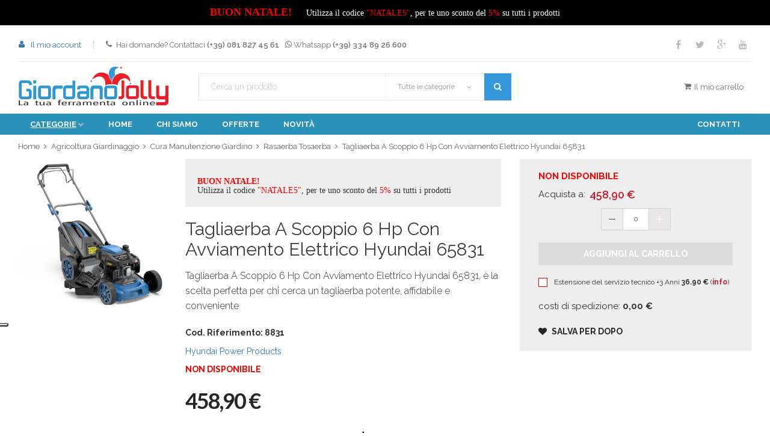

--- FILE ---
content_type: text/html; charset=UTF-8
request_url: https://www.giordanojolly.it/tagliaerba-a-scoppio-6-hp-con-avviamento-Elettrico-hyundai-65831
body_size: 71419
content:
<!DOCTYPE html>
<!--[if lt IE 7]>      <html class="no-js lt-ie9 lt-ie8 lt-ie7"> <![endif]-->
<!--[if IE 7]>         <html class="no-js lt-ie9 lt-ie8"> <![endif]-->
<!--[if IE 8]>         <html class="no-js lt-ie9"> <![endif]-->
<!--[if gt IE 8]><!-->
<html class="no-js" lang="it">
<!--<![endif]-->

<head>

    <script type="text/javascript">
        var _iub = _iub || [];
        _iub.csConfiguration = {
            "askConsentAtCookiePolicyUpdate": true,
            "floatingPreferencesButtonDisplay": "anchored-center-left",
            "perPurposeConsent": true,
            "siteId": 3327524,
            "whitelabel": false,
            "cookiePolicyId": 21225397,
            "lang": "it",
            "banner": {
                "acceptButtonDisplay": true,
                "closeButtonRejects": true,
                "customizeButtonDisplay": true,
                "explicitWithdrawal": true,
                "listPurposes": true,
                "position": "float-top-center"
            }
        };
    </script>
    <script type="text/javascript" src="https://cs.iubenda.com/autoblocking/3327524.js"></script>
    <script type="text/javascript" src="//cdn.iubenda.com/cs/iubenda_cs.js" charset="UTF-8" async></script>

    <meta http-equiv="content-type" content="text/html; charset=utf-8" />
    <meta name="format-detection" content="telephone=no" />
    <meta name="apple-mobile-web-app-capable" content="yes" />
    <meta name="viewport" content="width=device-width, initial-scale=1, maximum-scale=1.0, user-scalable=no, minimal-ui" />
    <link href="/css/bootstrap.min.css" rel="stylesheet" type="text/css" />

    <!-- <link href="/css/idangerous.swiper.css" rel="stylesheet" type="text/css" /> -->

    <!-- <link href="/css/font-awesome.min.css" rel="stylesheet" type="text/css" /> -->
    <!-- <link rel="stylesheet" href="/css/owl.carousel.min.css" /> -->

    <link href='//fonts.googleapis.com/css?family=Raleway:300,400,500,600,700%7CDancing+Script%7CMontserrat:400,700%7CMerriweather:400,300italic%7CLato:400,700,900&display=swap' rel='stylesheet' type='text/css' />
    <!-- <link href="/css/animate.css" rel="stylesheet"> -->

    <!-- <link href="/css/icheck/skins/adinfo_medium/red.css?v=20181207" rel="stylesheet"> -->

    <link href="/css/style.min.css?t=20220224" rel="stylesheet" type="text/css" />

    <link rel="stylesheet" href="/css/idangerous.swiper.css" media="print" onload="this.media='all';this.onload=null;" />
    <noscript>
        <link rel="stylesheet" href="/css/idangerous.swiper.css">
    </noscript>

    <link rel="stylesheet" href="/css/font-awesome.min.css" media="print" onload="this.media='all';this.onload=null;" />
    <noscript>
        <link rel="stylesheet" href="/css/font-awesome.min.css">
    </noscript>

    <link rel="stylesheet" href="/css/owl.carousel.min.css" media="print" onload="this.media='all';this.onload=null;" />
    <noscript>
        <link rel="stylesheet" href="/css/owl.carousel.min.css">
    </noscript>

    <link rel="stylesheet" href="/css/animate.css" media="print" onload="this.media='all';this.onload=null;" />
    <noscript>
        <link rel="stylesheet" href="/css/animate.css">
    </noscript>

    <link rel="stylesheet" href="/css/icheck/skins/adinfo_medium/red.css" media="print" onload="this.media='all';this.onload=null;" />
    <noscript>
        <link rel="stylesheet" href="/css/icheck/skins/adinfo_medium/red.css">
    </noscript>

    <link rel="stylesheet" href="/css/style_chunk_1.min.css" media="print" onload="this.media='all';this.onload=null;" />
    <noscript>
        <link rel="stylesheet" href="/css/style_chunk_1.min.css?t=20220224">
    </noscript>

    <style type="text/css">
    .feedaty_widget{margin-bottom:25px !important}@media screen and (max-width: 767px){.feedaty_widget{margin-top:25px !important;margin-bottom:0 !important}}@media screen and (max-width: 767px){.feedaty_widget.desktop{display:none}}.feedaty_widget.mobile{display:none}@media screen and (max-width: 767px){.feedaty_widget.mobile{display:block}}.feedaty_widget>div{margin:auto}#mobile-zoom-popup .row.product-popup-content{text-align:center}#mobile-zoom-popup .row.product-popup-content img{max-width:250px !important;max-height:initial !important;width:auto;height:auto}.add-to-cart-pdetail-ghost-wrapper .fix-2023{display:flex;align-items:center;justify-content:space-between}.add-to-cart-pdetail-ghost-wrapper .fix-2023 .price.detail-info-entry{flex:1;display:flex}.add-to-cart-pdetail-ghost-wrapper .fix-2023 .price.detail-info-entry .current{padding:0}.add-to-cart-pdetail-ghost-wrapper .fix-2023 .price.detail-info-entry .prev{position:relative;top:-10px}.add-to-cart-pdetail-ghost-wrapper .fix-2023 .price.detail-info-entry .discount-box{display:none !important;margin-top:0 !important;margin-left:10px !important}.add-to-cart-pdetail-ghost-wrapper .fix-2023 .price.detail-info-entry .discount-box span{font-size:11px !important;line-height:22px !important}.paypal-meth-selection-infos{line-height:1.05;margin-bottom:25px}.paypal-paga-e-concludi.hide,.paypal-meth-selection-infos.hide{display:none}.paypal-success-h3{font-size:35px}.paypal-errors-h3{font-size:25px;color:#ca1515}@media screen and (max-width: 767px){.spedizione-gratuita-sidebar-block-wrapper-desktop{display:none}}.spedizione-gratuita-sidebar-block-wrapper-mobile{display:none;margin-top:20px;margin-bottom:20px;background-color:#eeeeee;padding:15px 15px}@media screen and (max-width: 767px){.spedizione-gratuita-sidebar-block-wrapper-mobile{display:block}}.spedizione-gratuita-sidebar-block-wrapper{display:flex;align-items:center;font-size:20px;font-weight:bold}@media screen and (max-width: 767px){.spedizione-gratuita-sidebar-block-wrapper{font-size:15px;justify-content:center}}.spedizione-gratuita-sidebar-block-wrapper i{font-size:34px;margin-right:15px}.catcontainermobile-wrapper{position:relative;display:none;height:45px;overflow:hidden}@media screen and (max-width: 767px){.catcontainermobile-wrapper{display:block}}.catcontainermobile-wrapper .catcontainermobile{overflow-x:auto;overflow-y:hidden;display:none;border-bottom:solid 1px #eee;margin-bottom:15px;position:relative;width:97%}@media screen and (max-width: 767px){.catcontainermobile-wrapper .catcontainermobile{display:block}}.catcontainermobile-wrapper .catcontainermobile .catnav{margin:0;padding:0;list-style:none;position:relative}.catcontainermobile-wrapper .catcontainermobile .catnav li{float:left;padding:15px 8px}.catcontainermobile-wrapper .catcontainermobile .catnav li a{color:#000000;font-size:13px;font-weight:bold}.catcontainermobile-wrapper i{position:absolute;right:0;top:50%;-moz-transform:translateY(-50%);-ms-transform:translateY(-50%);-webkit-transform:translateY(-50%);transform:translateY(-50%)}.cat-description h2{font-size:18px;margin:10px 0;font-weight:bold}.cat-description h3{font-size:15px;margin:10px 0;font-weight:bold}.cat-description ul{list-style:disc;padding-left:15px;margin:10px 0}@media screen and (max-width: 767px){.payment-method-wrapper>.row{margin-bottom:0.5rem}}@media screen and (max-width: 767px){.scalapay-desktop-wrapper{display:none}}.scalapay-mobile-wrapper{display:none;font-size:13px;padding:8px 0}@media screen and (max-width: 767px){.scalapay-mobile-wrapper{display:block;padding-bottom:1rem}.scalapay-mobile-wrapper hr{margin:0.2rem 0}}#warrentyextension-items-wrapper .items .warrentyextension-item-wrapper{width:25%;float:left;min-height:400px;text-align:center;padding:15px}@media screen and (max-width: 767px){#warrentyextension-items-wrapper .items .warrentyextension-item-wrapper{width:100%;float:none;min-height:auto}}#warrentyextension-items-wrapper .items .warrentyextension-item-wrapper .warrentyextension-item-bkg{background-color:#fafafa;padding:35px}#warrentyextension-items-wrapper .items .warrentyextension-item-wrapper .warrentyextension-item-bkg .warrentyextension-item-pic img{max-width:100%}#warrentyextension-items-wrapper .items .warrentyextension-item-wrapper .warrentyextension-item-bkg .warrentyextension-item-name{font-size:25px;margin-top:15px}#warrentyextension-items-wrapper .items .warrentyextension-item-wrapper .warrentyextension-item-bkg .warrentyextension-item-name a{color:#000}#warrentyextension-items-wrapper .items .warrentyextension-item-wrapper .warrentyextension-item-bkg .warrentyextension-item-name a:hover{color:#ca1515}#warrentyextension-items-wrapper .items .warrentyextension-item-wrapper .warrentyextension-item-bkg .warrentyextension-item-price{font-size:20px;padding:20px;font-weight:bold}.warrentyextension-specs-wrapper{line-height:25px}.warrentyextension-specs-wrapper .warrentyextension-title{font-size:18px;font-weight:bold;margin:20px 0 10px}.warrentyextension-specs-wrapper ul li{padding-left:15px}.header-middle{padding-top:8px;padding-bottom:8px}header nav>ul>li.fix-oct-2019>a,header nav>ul:first-child>li>a{line-height:35px}header.fixed-header nav>ul>li.fix-oct-2019>a,header.fixed-header nav>ul:first-child>li>a{line-height:70px}.header-wrapper.style-21 header:not(.fixed-header) nav:before{background-color:#2892bb}.mobile-swiper-arrows-2019{display:none;position:absolute;top:50%;-moz-transform:translateY(-50%);-ms-transform:translateY(-50%);-webkit-transform:translateY(-50%);transform:translateY(-50%);font-size:25px;opacity:0.8}@media screen and (max-width: 767px){.mobile-swiper-arrows-2019{display:block}}.mobile-swiper-arrows-2019-left{display:none;left:5px}.mobile-swiper-arrows-2019-right{right:5px}@media screen and (max-width: 1199px){.logo-checkout-mobile-fix-2019{display:none}}@media screen and (max-width: 992px){.pay-meth-info-desc{display:none}}.pay-meth-info-trigg{display:none;color:#3498db;cursor:pointer}@media screen and (max-width: 992px){.pay-meth-info-trigg{display:inline}}.tooltip-inner{font-size:12px;text-align:left}.adv-2019{background-color:#000000;padding:6px 15px;margin-bottom:5px;color:#fff;text-align:center;padding-top:11px}@media screen and (max-width: 548px){.adv-2019{padding-bottom:11px}}.adv-2019 .adv-2019-body,.adv-2019 .adv-2019-title{display:inline-block;font-size:14px;margin:0 10px}.adv-2019 .adv-2019-title{font-weight:bold;font-size:18px;margin-bottom:7px}@media screen and (max-width: 1199px){.header-top{height:45px;display:none}}@media screen and (max-width: 1199px){.header-top>div{padding-top:10px;padding-bottom:10px}}@media screen and (max-width: 1199px){.header-top .menu-button.responsive-menu-toggle-class{top:7px;padding-top:0;padding-bottom:0}}.mobile-2019-fix{margin-bottom:0}.mobile-2019-fix .header-2019-mobile{display:none;position:relative;overflow:hidden;border-bottom:solid 1px #e4e4e4}@media screen and (max-width: 1199px){.mobile-2019-fix .header-2019-mobile{display:block;padding-top:5px;padding-bottom:5px}}.mobile-2019-fix .header-2019-mobile .header-2019-mobile-content-wrapper{display:flex;align-items:center}.mobile-2019-fix .header-2019-mobile .header-2019-mobile-content-wrapper .menu-button.responsive-menu-toggle-class{position:static;width:25%}.mobile-2019-fix .header-2019-mobile .header-2019-mobile-content-wrapper .header-2019-mobile-middle{width:50%}.mobile-2019-fix .header-2019-mobile .header-2019-mobile-content-wrapper .header-2019-mobile-middle .logo-wrapper{display:block;width:165px;margin:auto}.mobile-2019-fix .header-2019-mobile .header-2019-mobile-content-wrapper .header-2019-mobile-right{width:25%;text-align:right}.mobile-2019-fix .header-2019-mobile .header-2019-mobile-content-wrapper .header-2019-mobile-right .header-functionality-entry i{width:20px;height:20px;font-size:19px}.mobile-2019-fix .header-2019-mobile .header-2019-mobile-content-wrapper .header-2019-mobile-right .header-functionality-entry.open-cart-popup-mobile i{width:33px}.mobile-2019-fix .header-2019-mobile .header-2019-mobile-content-wrapper .header-2019-mobile-right .header-functionality-entry.open-cart-popup-mobile .cart-number{position:absolute;background-color:#ed1c24;border-radius:50%;color:#fff;font-weight:bold;width:15px;height:15px;top:-5px;right:0;font-size:10px;display:flex;align-items:center;justify-content:center}.mobile-2019-fix .header-2019-mobile .header-2019-mobile-content-wrapper .responsive-menu-toggle-class{left:0}@media screen and (max-width: 1199px){.header-middle{padding-top:5px;padding-bottom:5px;display:none}.header-middle img{max-width:70%}}label{padding-top:0}label span{top:1px;left:-2px;font-size:25px}input.simple-field{height:38px}.custom-margin{margin-bottom:10px}.quantity-selector .entry.disabled{background-color:#e8e6e6}.quantity-selector .entry.disabled:before{background-color:#fff}.quantity-selector .entry.disabled:after{background-color:#fff}.quantity-selector .entry.disabled:hover{background-color:#e8e6e6}a.add-to-cart.disabled{background-color:#dcdcdc;border-color:#dcdcdc}a.add-to-cart.disabled:hover{color:#fff;background-color:#dcdcdc;border-color:#dcdcdc}@media screen and (max-width: 767px){.search-box.popup .search-drop-down{display:none}.search-box.popup .search-field{margin-right:45px}}.mobile-cart{display:none;position:fixed;width:100%;z-index:10;background-color:#fff;-webkit-box-shadow:0 2px 2px 0 rgba(0,0,0,0.3);-moz-box-shadow:0 2px 2px 0 rgba(0,0,0,0.3);box-shadow:0 2px 2px 0 rgba(0,0,0,0.3)}.mobile-cart .mobile-cart-content .empty-cart-msg{text-align:center;font-size:20px;padding:15px 0}.mobile-cart .mobile-cart-content .cart-entry{position:relative;padding:15px 0;border-bottom:solid 1px #f2f2f2}.mobile-cart .mobile-cart-content .cart-entry .image img{max-width:100%}.mobile-cart .mobile-cart-content .cart-entry .content a.title{color:#333;font-weight:600;padding-right:10px;display:block}.mobile-cart .mobile-cart-content .cart-entry .content a.title:hover{color:#ed1c24}.mobile-cart .mobile-cart-content .cart-entry .content .variants-wrapper{margin-top:10px}.mobile-cart .mobile-cart-content .cart-entry .content .quantity{margin:5px 0}.mobile-cart .mobile-cart-content .cart-entry .remove-from-cart{position:absolute;top:10px;right:10px;cursor:pointer}.mobile-cart .mobile-cart-content .p-popup-btn-wrapper h3.total{font-size:20px;margin-bottom:15px;text-align:right}.mobile-cart .mobile-cart-content .p-popup-btn-wrapper h3.total span{color:#ed1c24}.mobile-cart .mobile-cart-content .p-popup-btn-wrapper a{width:100%}@media screen and (max-width: 1199px){.mobile-cart.open{display:block}}.open-cart-popup{border:0;position:relative}.open-cart-popup>span.cart-number{position:absolute;background-color:#ed1c24;border-radius:50%;color:#fff;font-weight:bold;width:20px;height:20px}.open-cart-popup>span.cart-number>span{position:absolute;width:100%;text-align:center;top:50%;left:0;margin-top:-8px;line-height:1}.open-cart-popup-mobile{position:relative}.header-functionality-entry.open-cart-popup>span.cart-number{top:-24px;left:24px}.fixed-header-square-button.open-cart-popup>span.cart-number{top:-15px;left:21px}.open-cart-popup-mobile{display:none}@media screen and (max-width: 1199px){.open-cart-popup-mobile{display:inline-block}.open-cart-popup{display:none}}.buy-via-phone-wrapper{display:none}@media screen and (min-width: 1200px){.buy-via-phone-wrapper{display:block}}@media screen and (max-width: 767px){.footer-bottom-navigation{text-align:center}}@media screen and (max-width: 767px){.demo-categories-entry{max-height:180px;min-height:auto;overflow:hidden;padding:10px}}@media screen and (max-width: 767px){.demo-categories-entry .item{background-size:cover;max-height:250px;min-height:auto}}#back-to-the-top{width:50px;height:50px;background-color:#fff;position:fixed;bottom:10px;right:300px;z-index:100;-webkit-box-shadow:0 0 5px 0 rgba(0,0,0,0.2);-moz-box-shadow:0 0 5px 0 rgba(0,0,0,0.2);box-shadow:0 0 5px 0 rgba(0,0,0,0.2);display:none;cursor:pointer}#back-to-the-top i{position:absolute;width:100%;text-align:center;color:#3398db;font-size:25px;top:50%;-moz-transform:translate(0px, -50%);-webkit-transform:translate(0px, -50%);-o-transform:translate(0px, -50%);-ms-transform:translate(0px, -50%);transform:translate(0px, -50%)}.menu-mobile-fix{display:none}@media screen and (max-width: 1199px){.menu-mobile-fix{display:list-item}}@media screen and (max-width: 767px){.product-preview-box .pagination{display:inline-block}}#p-detail-description:after{margin-right:10px;line-height:1;margin-top:13px;content:"\f106"}#p-detail-description.active:after{content:"\f107"}#p-detail-description.fix-color-arrow:after{color:#fff}.add-to-cart-pdetail-ghost-wrapper{position:fixed;z-index:7;bottom:0;background-color:#fff;padding:15px;left:0;width:100%;display:none;border-top:1px solid lightgray;background-color:#eeeeee;-moz-transition:all .5s;-o-transition:all .5s;-webkit-transition:all .5s;transition:all .5s}@media screen and (max-width: 767px){.add-to-cart-pdetail-ghost-wrapper div[class^="col"]{padding-left:5px;padding-right:5px}.add-to-cart-pdetail-ghost-wrapper .current{padding-top:12px}.add-to-cart-pdetail-ghost-wrapper .delivery-date{padding-top:5px}}.add-to-cart-pdetail-ghost-wrapper #add-to-cart-pdetail-ghost{min-width:0}.add-to-cart-pdetail-ghost-wrapper i.fa.fa-shopping-cart.full{color:#ffffff;font-size:16px;padding:3px 10px}.add-to-cart-pdetail-ghost-wrapper .delivery-date{font-size:16px}.add-to-cart-pdetail-ghost-wrapper .delivery-date span{color:#ca1515}@media screen and (max-width: 767px){.add-to-cart-pdetail-ghost-wrapper.ghost-wrapper-show{display:block}}@media screen and (max-width: 767px){.sigilli{margin:auto}}.sigilli img{max-width:100%}.sigilli.detail{width:70%;margin:auto}.sigilli.footer{margin-top:30px;width:70%}.adv-wrapper{margin:0 0 20px;background-color:#eeeeee;padding:20px}@media screen and (max-width: 767px){.adv-wrapper{display:none}}.adv-wrapper h4{font-size:20px;font-weight:bold;margin-bottom:10px}.adv-wrapper p{line-height:1.8}.pagamento-rate-wrapper{margin-bottom:15px !important;border:solid 1px #4d4d4d;border-radius:5px;display:flex;align-items:center;justify-content:center}@media screen and (max-width: 767px){.pagamento-rate-wrapper{margin-top:15px !important;justify-content:space-around;padding:5px 0}}.pagamento-rate-wrapper .svg-wrapper{width:90px;padding:5px 10px 0}.pagamento-rate-wrapper .pagamento-rate-text{padding:5px;line-height:1;font-weight:bold;color:#000;font-size:20px;padding-left:25px;letter-spacing:-1px;text-align:left}@media screen and (max-width: 767px){.pagamento-rate-wrapper .pagamento-rate-text{padding-left:0;font-size:19px}}.bancasella-logo-wrapper{width:16%}@media screen and (max-width: 767px){.bancasella-logo-wrapper{width:65%}}.bancasella-logo-wrapper img{max-width:100%}.dashboard-wish-list-pager-wrapper{clear:both;text-align:right}@media screen and (max-width: 767px){.breadcrumb-box a{font-size:12px;padding:2px}}.breadcrumbs span{color:#696969}@media screen and (max-width: 767px){.breadcrumbs span{padding:2px;font-size:12px !important;line-height:20px}}#checkout-page select[disabled=disabled],#dashboard-page select[disabled=disabled]{background-color:#ebebe4 !important}#checkout-page .simple-drop-down.simple-field.size-1:after,#checkout-page select,#dashboard-page .simple-drop-down.simple-field.size-1:after,#dashboard-page select{height:38px;line-height:38px}#checkout-page .main-title,#dashboard-page .main-title{font-size:35px;font-weight:bold;text-transform:uppercase;margin-bottom:70px;margin-top:15px}#checkout-page .main-title span,#dashboard-page .main-title span{font-size:14px;text-transform:none;font-weight:normal;font-style:italic;color:#747474;filter:progid:DXImageTransform.Microsoft.Alpha(Opacity=0);opacity:0;-moz-transition:all 1s ease-out 0s;-o-transition:all 1s ease-out 0s;-webkit-transition:all 1s ease-out;-webkit-transition-delay:0s;transition:all 1s ease-out 0s}#checkout-page .main-title span.visible,#dashboard-page .main-title span.visible{filter:progid:DXImageTransform.Microsoft.Alpha(enabled=false);opacity:1}#checkout-page .sidebar ul li,#dashboard-page .sidebar ul li{padding:7px 0;text-transform:uppercase;font-weight:bold}#checkout-page .sidebar ul li a,#dashboard-page .sidebar ul li a{color:#000}#checkout-page .sidebar ul li a:hover,#dashboard-page .sidebar ul li a:hover{text-decoration:underline}#checkout-page .sidebar ul li:first-child,#dashboard-page .sidebar ul li:first-child{padding-top:0}#checkout-page .sidebar ul li:last-child,#dashboard-page .sidebar ul li:last-child{padding-bottom:0}#checkout-page .sidebar .dashboard-tabs.active,#dashboard-page .sidebar .dashboard-tabs.active{text-decoration:underline;color:#ed1c24}#checkout-page .dashboard-tabs-content-wrapper,#dashboard-page .dashboard-tabs-content-wrapper{min-height:600px}#checkout-page .dashboard-tabs-content-wrapper .dashboard-tabs-content.active,#dashboard-page .dashboard-tabs-content-wrapper .dashboard-tabs-content.active{display:block}#checkout-page .dashboard-tabs-content-wrapper .origin-group.group-error,#dashboard-page .dashboard-tabs-content-wrapper .origin-group.group-error{border:solid 1px red !important;height:auto}#checkout-page .dashboard-tabs-content-wrapper .new-pwd-group.group-error,#dashboard-page .dashboard-tabs-content-wrapper .new-pwd-group.group-error{border:solid 1px red !important}#checkout-page .main-order-wrapper,#dashboard-page .main-order-wrapper{padding:18px 28px;border:solid 1px #e3e3e3;-webkit-border-radius:2px;-moz-border-radius:2px;border-radius:4px;margin-bottom:20px}#checkout-page .main-order-wrapper .order-number,#dashboard-page .main-order-wrapper .order-number{color:#ed1c24;font-size:20px}#checkout-page .main-order-wrapper span.inline-label,#dashboard-page .main-order-wrapper span.inline-label{margin:0}#checkout-page .dashboard-tabs-content-wrapper{min-height:auto}.article-container .table-bordered{border:1px solid #ddd}.article-container .table{width:100%;margin-bottom:20px}.article-container table{max-width:100%;background-color:transparent}.article-container table{border-collapse:collapse;border-spacing:0}@media screen and (max-width: 767px){.video-container{position:relative;padding-bottom:56.25%;padding-top:35px;height:0;overflow:hidden}.video-container iframe{position:absolute;top:0;left:0;width:100%;height:100%}}.product-preview-box .product-zoom-image{text-align:center}@media screen and (max-width: 767px){.product-preview-box .product-zoom-image{max-width:150px;margin:auto}}.product-preview-box .product-zoom-image img{display:inline-block;width:auto;max-width:100%;max-height:300px}.button.style-11.manage-wish{border:none;background-color:transparent}.product-availability{margin-bottom:15px}.product-availability strong{font-weight:bold}.product-availability .availability.red{font-weight:bold;color:red}.product-availability .availability.green{font-weight:bold;color:green}@media screen and (max-width: 767px){.product-detail-box{text-align:center}}@media screen and (max-width: 992px){.product-detail-box h1.product-title{font-size:20px;line-height:26px}}.product-detail-box a.add-to-cart.disabled{background-color:#e8e6e6;border-color:#e8e6e6}.product-detail-box a.add-to-cart.disabled:hover{color:#fff;background-color:#e8e6e6;border-color:#e8e6e6}.add-to-cart-mobile{display:none;margin-top:30px;margin-bottom:30px !important}@media screen and (max-width: 992px){.add-to-cart-mobile{display:block}}@media screen and (max-width: 767px){#sharebox-mobile-hide{display:none}}#sharebox-sidebar-mobile-show{display:none;margin:0;padding:0}#sharebox-sidebar-mobile-show>div{display:inline-block}@media screen and (max-width: 767px){#sharebox-sidebar-mobile-show{display:block}}@media screen and (max-width: 767px){#pdetail-thumb-gallery{display:none}}.product-variant-wrapper{margin-bottom:25px}.price.detail-info-entry .price-label{display:none}@media screen and (max-width: 767px){.price.detail-info-entry{margin-top:0}.price.detail-info-entry .price-label{display:inline-block}.price.detail-info-entry .current{font-size:18px !important}}.price.detail-info-entry .prev{vertical-align:super;margin-left:16px;font-size:21px}@media screen and (max-width: 767px){.price.detail-info-entry .prev{font-size:16px;margin-left:8px}}.p-detail-box-promo{font-size:26px;text-align:center;margin:0 0 40px;padding:20px;border:4px solid #ffa500}p.codice-riferimento{margin-bottom:15px}@media screen and (max-width: 767px){p.codice-riferimento{margin-bottom:0;text-align:left}p.codice-riferimento strong{color:#949494;font-weight:normal}}@media screen and (max-width: 767px){h3.p-detail-brand-2019{text-align:left;display:inline-block;margin-left:15px}}h3.p-detail-brand-2019 span{display:none}@media screen and (max-width: 767px){h3.p-detail-brand-2019 span{display:inline-block}}@media screen and (max-width: 767px){.information-blocks.mobile-2019-fix{margin-bottom:10px}}.p-preview-mobile-v-2019{display:none}@media screen and (max-width: 767px){.p-preview-mobile-v-2019{display:block}}@media screen and (max-width: 767px){.product-detail-box{position:relative}}.product-detail-box .offer-tag-wrapper.p-detail{top:10px;width:165px}@media screen and (max-width: 767px){.product-detail-box .offer-tag-wrapper.p-detail{display:inline-block;vertical-align:unset;right:0;top:0;left:auto;width:auto}}@media screen and (max-width: 767px){.product-detail-box .offer-tag-wrapper.p-detail .offer-tag{padding:0;margin:0;width:100%;transform:none}}@media screen and (max-width: 767px){.product-detail-box .offer-tag-wrapper.p-detail .offer-tag span{font-size:12px;margin:0;transform:none;padding:2px 7px;vertical-align:sub}}@media screen and (max-width: 767px){.product-detail-box h1.product-title{margin:0;text-align:left;line-height:1;font-size:19px;width:80%;margin-top:10px;font-weight:bold}}@media screen and (max-width: 767px){.product-detail-box .product-description{margin:0}}@media screen and (max-width: 767px){.product-detail-box .product-description p{text-align:left;line-height:1.3;font-size:13px;margin:10px 0 !important}}@media screen and (max-width: 767px){.product-detail-box .cr-pa-wrapper{text-align:left}.product-detail-box .cr-pa-wrapper .codice-riferimento,.product-detail-box .cr-pa-wrapper h4.product-availability{display:inline-block}}.product-detail-box .cr-pa-wrapper h4.product-availability{margin-bottom:15px !important;display:block;text-align:left}@media screen and (max-width: 767px){.product-detail-box .cr-pa-wrapper h4.product-availability{text-align:center}}@media screen and (max-width: 767px){.product-detail-box .swiper-container{margin:0 0 10px 0}}@media screen and (max-width: 767px){.product-detail-box .swiper-container .pagination{margin:0}}@media screen and (max-width: 767px){.product-variant-wrapper label{text-align:left}.product-variant-wrapper div[class*="col"]{margin-bottom:15px}}@media screen and (max-width: 767px){.price.detail-info-entry{margin:0;padding:0;text-align:left}}@media screen and (max-width: 767px){.price.detail-info-entry>span{vertical-align:middle;margin-right:5px;letter-spacing:normal}}.price.detail-info-entry .current{vertical-align:middle}@media screen and (max-width: 767px){.price.detail-info-entry .current{font-size:16px;line-height:1}}@media screen and (max-width: 767px){.price.detail-info-entry .discount-box.mobile-fix{display:none}}@media screen and (max-width: 767px){.product-detail-box .price.detail-info-entry{display:none}}@media screen and (max-width: 767px){.cart-sidebar.cart-sidebar-mobile-v-2019{padding-bottom:15px}}@media screen and (max-width: 767px){.cart-sidebar.cart-sidebar-mobile-v-2019 .information-blocks{padding:5px 15px}}.cart-sidebar.cart-sidebar-mobile-v-2019 .information-blocks>div:first-child{padding:25px 35px;border-color:transparent}@media screen and (max-width: 767px){.cart-sidebar.cart-sidebar-mobile-v-2019 .information-blocks>div:first-child{padding:0;margin:0}}@media screen and (max-width: 767px){.cart-sidebar.cart-sidebar-mobile-v-2019 .information-blocks>div:first-child h3{font-size:16px;padding:0;margin:0 0 5px}}@media screen and (max-width: 767px){.cart-sidebar.cart-sidebar-mobile-v-2019 .information-blocks .sale-entry.garanzie{display:none}}@media screen and (max-width: 767px){.cart-sidebar.cart-sidebar-mobile-v-2019 .information-blocks .sale-entry.garanzie ul li{padding:0;line-height:1}}@media screen and (max-width: 767px){.cart-sidebar.cart-sidebar-mobile-v-2019 .information-blocks:first-child{padding-top:15px}}@media screen and (max-width: 767px){.cart-sidebar.cart-sidebar-mobile-v-2019 .information-blocks:last-child{padding-bottom:15px}}#warranty_extension_add-to-cart_wrapper{display:none}.warr-container{text-align:center;background-color:#eeeeee;padding:10px}.warr-container h3{margin:10px auto;font-size:20px;font-weight:bold}.warr-container .warr-wrapper{display:flex;justify-content:space-around;align-items:center;margin-top:20px}@media screen and (max-width: 767px){.warr-container .warr-wrapper{flex-direction:column}.warr-container .warr-wrapper #warranty_extension_add-to-cart{margin-top:10px}}.warr-container .warr-wrapper #warranty_extension_add-to-cart{background-color:#3498db;border-color:#3498db}.warr-container .warr-wrapper #warranty_extension_add-to-cart:hover{color:#3498db;background-color:#ffffff;border-color:#3498db}.scalapay-sidebar-wrapper{border:solid 1px #4d4d4d;border-radius:5px;padding:10px 10px;text-align:center;margin-bottom:15px !important}@media screen and (max-width: 767px){.scalapay-sidebar-wrapper{margin-bottom:0 !important}}.scalapay-sidebar-wrapper svg{width:120px}#p-detail-sale-entry{margin-bottom:20px;padding:20px 30px 10px}@media screen and (max-width: 767px){#p-detail-sale-entry{padding:20px 5px 10px}}@media screen and (max-width: 767px){#p-detail-sale-entry>div:first-child{font-size:13px}}#p-detail-sale-entry>div:first-child .delivery-date span{color:green;font-weight:bold}#p-detail-sale-entry>div.price.detail-info-entry{margin:10px 0}#p-detail-sale-entry>div.price.detail-info-entry .discount-box,#p-detail-sale-entry>div.price.detail-info-entry .discount-box-discount-value{display:inline-block}@media screen and (max-width: 767px){#p-detail-sale-entry>div.price.detail-info-entry .discount-box span,#p-detail-sale-entry>div.price.detail-info-entry .discount-box-discount-value span{font-size:10px}}@media screen and (max-width: 767px){#p-detail-sale-entry>div.price.detail-info-entry{margin:10px 0}}#p-detail-sale-entry>div.price.detail-info-entry>div:first-child{margin-bottom:5px}@media screen and (max-width: 767px){#p-detail-sale-entry>div.price.detail-info-entry>div:first-child{margin:0}}#p-detail-sale-entry h4.product-availability{text-align:left}@media screen and (max-width: 767px){#p-detail-sale-entry h4.product-availability{display:none}}#p-detail-sale-entry .discount-box-discount-value{margin-top:10px;letter-spacing:0}#p-detail-sale-entry .quantity-selector.detail-info-entry.product_detail{display:inline-block;vertical-align:middle;margin-bottom:0}@media screen and (min-width: 992px) and (max-width: 1626px){#p-detail-sale-entry .quantity-selector.detail-info-entry.product_detail{display:block;text-align:center}}#p-detail-sale-entry .quantity-selector.detail-info-entry.product_detail .detail-info-entry-title{margin:0}#p-detail-sale-entry .quantity-selector.detail-info-entry.product_detail .entry.number.quantita{background-color:#fff}#p-detail-sale-entry a.add-to-cart{display:inline-block;vertical-align:middle;margin-bottom:0;padding:8px;letter-spacing:0}@media screen and (max-width: 767px){#p-detail-sale-entry a.add-to-cart{font-size:11px}}@media screen and (min-width: 992px) and (max-width: 1626px){#p-detail-sale-entry a.add-to-cart{margin-top:20px;display:block}}#p-detail-sale-entry .p-detail-sale-entry-footer{text-align:center;margin-top:25px;text-align:left}#p-detail-sale-entry .p-detail-sale-entry-footer .p-details-shippin-expenses{margin-bottom:25px}@media screen and (max-width: 767px){#p-detail-sale-entry .p-detail-sale-entry-footer .p-details-shippin-expenses{display:inline-block;margin:0}}#p-detail-sale-entry .p-detail-sale-entry-footer .manage-wish{background-color:transparent;border:none;padding:0;font-size:14px;text-align:left}@media screen and (max-width: 767px){#p-detail-sale-entry .p-detail-sale-entry-footer .manage-wish{display:inline-block;text-align:right;min-width:auto;margin:0 0 0 15px}#p-detail-sale-entry .p-detail-sale-entry-footer .manage-wish i{font-size:25px;margin:0;vertical-align:middle}}@media screen and (max-width: 767px){#p-detail-sale-entry .p-detail-sale-entry-footer .manage-wish span{display:none}}.terms strong{font-weight:bold}.terms ul li>div{display:inline-block}.ship h2{margin-top:15px}.ship table{width:100%}.ship table tbody tr th{font-weight:bold}.ship table tbody tr td{padding:5px 0}.ship table tbody tr td:first-child{width:20%}.ship table tbody tr td:nth-child(2){width:20%}.ship table tbody tr td:last-child{width:60%}.ship table tbody tr:nth-child(even){background-color:#f2f2f2}@media screen and (max-width: 992px){#checkout-page .riepilogo-ordine-wrapper .accordeon-title:after{font-size:25px}}#checkout-page .login-btn-wrapper h3{display:inline-block;margin-right:15px}#checkout-page .login-btn-wrapper a{padding:7px 32px;font-size:13px;line-height:13px;letter-spacing:0;min-width:auto}#checkout-page .information-blocks>div div.information-entry:first-child>div:first-child .accordeon-title:after{display:none}#checkout-page .custom-payment-info-wrapper>div{margin-bottom:20px}@media screen and (max-width: 992px){#checkout-page .custom-payment-info-wrapper>div{margin-bottom:7px}}#checkout-page .custom-payment-info-wrapper>div:last-child{margin-bottom:0}#checkout-page .custom-payment-info-wrapper .custom-payment-info>div{display:inline-block;font-weight:bold;font-size:15px}@media screen and (max-width: 767px){#checkout-page .custom-payment-info-wrapper .custom-payment-info>div{font-size:12px}}#checkout-page .custom-payment-info-wrapper .custom-payment-info>p{margin-top:10px;margin-left:25px}#checkout-page .custom-billing-mode-wrapper>div{margin-bottom:20px}#checkout-page .custom-billing-mode-wrapper>div:last-child{margin-bottom:0}#checkout-page .custom-billing-mode-wrapper .custom-billing-mode-info>div{display:inline-block;font-weight:bold;font-size:15px}#checkout-page .custom-billing-mode-wrapper .custom-billing-mode-info>p{margin-top:10px;margin-left:25px}#checkout-page .custom-company-wrapper .custom-company-info>div{display:inline-block;font-weight:bold;font-size:15px}@media screen and (max-width: 767px){#checkout-page .custom-company-wrapper .custom-company-info>div{font-size:12px}}#checkout-page .custom-company-wrapper .custom-company-info>p{margin-top:10px;margin-left:25px}.scalapay-widget-wrapper{margin:0 0 15px 0;font-size:12px}#cart-summary-page .continue-shopping-btn-mobile-fix-2019{display:none;margin-bottom:10px !important}@media screen and (max-width: 992px){#cart-summary-page .continue-shopping-btn-mobile-fix-2019{display:block;margin:10px 0}}@media screen and (max-width: 992px){#cart-summary-page .information-blocks>div>div{margin:10px 0}}@media screen and (max-width: 992px){#cart-summary-page .information-blocks>div .continue-shopping-btn{display:none}}#cart-summary-page .information-blocks>div .continue-shopping-btn-mobile{display:none}@media screen and (max-width: 992px){#cart-summary-page .information-blocks>div .continue-shopping-btn-mobile{display:block;margin:0;padding:0;margin-top:10px}}#cart-summary-page .information-blocks>div .continue-shopping-btn-mobile .cart-submit-buttons-box{text-align:right;padding-bottom:0}@media screen and (max-width: 992px){#cart-summary-page .information-blocks>div .continue-shopping-btn-mobile .cart-submit-buttons-box{padding-top:0}}#cart-summary-page .information-blocks>div .continue-shopping-btn-mobile .cart-submit-buttons-box a{margin-left:0;font-size:12px;padding:11px 16px}#cart-summary-page .information-blocks .payment-method-wrapper div.payment-method{padding-left:25px;padding-right:25px}#cart-summary-page .information-blocks .mobile-btn-procedi-continua{margin-top:20px;display:none}@media screen and (max-width: 992px){#cart-summary-page .information-blocks .mobile-btn-procedi-continua{margin-top:10px;display:block}}#cart-summary-page .information-blocks .mobile-btn-procedi-continua a{width:100%}@media screen and (max-width: 992px){#cart-summary-page .information-blocks .mobile-btn-procedi-continua a{display:none}}@media screen and (max-width: 992px){#cart-summary-page .information-blocks .mobile-btn-procedi-continua a:first-child{display:none}}#cart-summary-page .information-blocks .mobile-btn-procedi-continua a:last-child{margin-left:0;font-size:12px;padding:11px 16px;width:100%}#cart-summary-page .information-blocks .consegna-prevista .scheduled-delivery{margin-top:30px}@media screen and (max-width: 992px){#cart-summary-page .information-blocks .consegna-prevista .scheduled-delivery{margin-top:10px}}#cart-summary-page .information-blocks .consegna-prevista .scheduled-delivery .sale-entry.article-container.style-1{padding-left:35px;padding-right:35px}@media screen and (max-width: 992px){#cart-summary-page .information-blocks .consegna-prevista .scheduled-delivery .sale-entry.article-container.style-1{padding:0;line-height:1;min-height:auto;text-align:center}}@media screen and (max-width: 992px){#cart-summary-page .information-blocks .consegna-prevista .scheduled-delivery .sale-entry.article-container.style-1 h3{padding:0;margin:0;font-size:18px;padding:5px 0}}#cart-summary-page .information-blocks .consegna-prevista .scheduled-delivery .sale-entry.article-container.style-1 p{font-size:21px;font-weight:bold;color:#ed1c24;margin-top:23px}@media screen and (max-width: 992px){#cart-summary-page .information-blocks .consegna-prevista .scheduled-delivery .sale-entry.article-container.style-1 p{padding:0;margin:0;font-size:20px;padding:5px 0}}#cart-summary-page .information-blocks .discount-main-wrapper{margin-top:30px}@media screen and (max-width: 992px){#cart-summary-page .information-blocks .discount-main-wrapper{margin-top:10px}}#cart-summary-page .information-blocks .discount-wrapper{background-color:#f0f0f0;border:solid 1px #e6e6e6}@media screen and (max-width: 992px){#cart-summary-page .information-blocks .discount-wrapper h3{font-size:18px;margin:0 0 5px;padding:0;display:none}}@media screen and (max-width: 992px){#cart-summary-page .information-blocks .discount-wrapper label{display:none}}#cart-summary-page .information-blocks .discount-wrapper>div{padding-left:35px;padding-right:35px}@media screen and (max-width: 992px){#cart-summary-page .information-blocks .discount-wrapper>div{padding:10px 10px 0}}#cart-summary-page .information-blocks .discount-wrapper .errors-coupon{margin-top:10px}@media screen and (max-width: 767px){#cart-summary-page .information-blocks .discount-wrapper .form-el-wrapper>div div:first-child input{height:34px}}#cart-summary-page .information-blocks .discount-wrapper .form-el-wrapper>div div:last-child div{width:100%}#cart-summary-page .information-blocks .discount-wrapper .form-el-wrapper .coupon-mobile-2019-fix>div:first-child{width:60%;padding-right:0}#cart-summary-page .information-blocks .discount-wrapper .form-el-wrapper .coupon-mobile-2019-fix>div:last-child{width:40%;padding-left:0}#cart-summary-page .information-blocks .discount-wrapper .form-el-wrapper .coupon-mobile-2019-fix>div:last-child .button{padding:6px 10px 5px}#cart-summary-page .information-blocks .sale-entry.metodi-pagamento{padding-left:25px;padding-right:25px;min-height:260px;padding-top:25px;padding-bottom:25px}@media screen and (max-width: 992px){#cart-summary-page .information-blocks .sale-entry.metodi-pagamento{padding:10px;min-height:auto;margin-bottom:20px}}@media screen and (max-width: 992px){#cart-summary-page .information-blocks .sale-entry.metodi-pagamento h3{padding:0;margin:0;border-bottom:transparent}}#order-page .main-order-wrapper{padding:18px 28px;border:solid 1px #e3e3e3;-webkit-border-radius:2px;-moz-border-radius:2px;border-radius:4px;margin-bottom:20px}#order-page .main-order-wrapper .order-number{color:#ed1c24;font-size:20px}#order-page .main-order-wrapper span.inline-label{margin:0}.payment-method-wrapper{overflow:hidden}.payment-method-wrapper ul li{display:inline-block;margin-right:4px;margin-bottom:4px;padding:0}.payment-method-wrapper ul li.payment-method{width:150px}.payment-method-wrapper ul li.credit-card{width:50px}@media screen and (max-width: 767px){.payment-method-wrapper ul li.credit-card{width:35px}}.payment-method-wrapper ul li:before{display:none}.payment-method-wrapper ul.credit-card-wrapper{text-align:right}@media screen and (max-width: 767px){.payment-method-wrapper ul.credit-card-wrapper{text-align:center}}.sale-entry.phone_box{padding:0;min-height:auto}@media screen and (max-width: 992px){.sale-entry.phone_box{padding:5px 0;margin-bottom:0;margin-top:20px}}.sale-entry.phone_box .sale-description{text-align:center;margin:0 !important;line-height:normal;padding:0;text-align:left}@media screen and (max-width: 767px){.sale-entry.phone_box .sale-description{text-align:center}}.sale-entry.phone_box .sale-description>div:nth-child(2){margin-right:10px}.sale-entry.phone_box .sale-description p{font-size:14px;color:#333;font-weight:500;margin-bottom:10px}@media screen and (max-width: 992px){.sale-entry.phone_box .sale-description p{font-size:15px}}.sale-entry.phone_box .sale-description .number-wrapper{display:inline-block;margin-top:0 !important}@media screen and (max-width: 992px){.sale-entry.phone_box .sale-description .number-wrapper{margin-top:10px}}.sale-entry.phone_box .sale-description .number-wrapper .icon-wrapper{width:20px;display:inline-block;vertical-align:middle}.sale-entry.phone_box .sale-description .number-wrapper a{font-size:18px;font-weight:bold;color:#2e2e2e;vertical-align:middle}.sale-entry.phone_box .sale-description .number-wrapper:first-child{margin-right:10px}@media screen and (max-width: 767px){.products-slider-banner{margin-bottom:20px}}.products-slider-banner .item-action-target-parent,.products-slider-banner .promo-banner-box{height:300px}@media screen and (max-width: 767px){.products-slider-banner .item-action-target-parent,.products-slider-banner .promo-banner-box{height:200px}}.products-slider-banner .item-action-target-parent .products-swiper{height:300px}@media screen and (max-width: 767px){.products-slider-banner .item-action-target-parent .products-swiper{height:200px;overflow:hidden}}.products-slider-banner .item-action-target-parent .products-swiper .swiper-wrapper .swiper-slide{display:table}.products-slider-banner .item-action-target-parent .products-swiper .swiper-wrapper .swiper-slide .paddings-container{display:table-cell;vertical-align:middle;top:0}@media screen and (max-width: 767px){.products-slider-banner .item-action-target-parent .products-swiper .swiper-wrapper .swiper-slide .paddings-container{padding:5px 10px}}.products-slider-banner .item-action-target-parent .products-swiper .swiper-wrapper .swiper-slide .paddings-container .price{padding-bottom:0;font-size:14px}@media screen and (max-width: 767px){.products-slider-banner .item-action-target-parent .products-swiper .swiper-wrapper .swiper-slide .paddings-container .price .current{font-size:17px}}.products-slider-banner .item-action-target-parent .products-swiper .swiper-wrapper .swiper-slide .paddings-container .price .prev{vertical-align:super;margin-left:5px;font-size:16px}@media screen and (max-width: 767px){.products-slider-banner .item-action-target-parent .products-swiper .swiper-wrapper .swiper-slide .paddings-container .price .prev{font-size:10px}}.shop-grid .items>div{padding-right:0;padding-left:0}.shop-grid .items .product-slide-entry{margin:0;width:100%;max-width:none}.shop-grid.grid-view .list-products-item .product-image{height:160px}.shop-grid.grid-view .list-products-item .product-image a img{height:160px;width:auto;margin:auto}.shop-grid.list-view .grid-buttons{display:none}.shop-grid.grid-view .grid-buttons{display:block}@media screen and (max-width: 767px){.categories-wrapper.p-list-page{display:none}}.demo-categories-entry .list a{padding:6px 0;text-shadow:1px 1px 0 rgba(150,150,150,0.5)}@media screen and (max-width: 480px){.p-list-item-no-mobile{display:none}}#products-list-page .accordeon-title.active{color:red;font-style:italic}#products-list-page .accordeon-entry.active{display:block}#products-list-page .subcategory a.active{color:red;font-style:italic}#products-list-page .blog-sidebar .categories-border-wrapper .accordeon .accordeon-title{padding-left:10px;position:relative;padding-right:30px}#products-list-page .blog-sidebar .categories-border-wrapper .accordeon .accordeon-title a.accordeon-internal-link{position:absolute;top:5px;right:10px;color:#ed1c24;font-size:23px;filter:progid:DXImageTransform.Microsoft.Alpha(Opacity=50);opacity:.5;-moz-transition:all .25s ease-out 0s;-o-transition:all .25s ease-out 0s;-webkit-transition:all .25s ease-out;-webkit-transition-delay:0s;transition:all .25s ease-out 0s}#products-list-page .blog-sidebar .categories-border-wrapper .accordeon .accordeon-title a.accordeon-internal-link span{-moz-transition:all .1s ease-out 0s;-o-transition:all .1s ease-out 0s;-webkit-transition:all .1s ease-out;-webkit-transition-delay:0s;transition:all .1s ease-out 0s}#products-list-page .blog-sidebar .categories-border-wrapper .accordeon .accordeon-title a.accordeon-internal-link:hover{filter:progid:DXImageTransform.Microsoft.Alpha(enabled=false);opacity:1}#products-list-page .blog-sidebar .categories-border-wrapper .accordeon .accordeon-title a.accordeon-internal-link:hover span{-moz-transform:rotate(-90deg);-webkit-transform:rotate(-90deg);-o-transform:rotate(-90deg);-ms-transform:rotate(-90deg);transform:rotate(-90deg)}#products-list-page .blog-sidebar .categories-border-wrapper .accordeon .accordeon-title.active a.accordeon-internal-link span{-moz-transform:rotate(-180deg);-webkit-transform:rotate(-180deg);-o-transform:rotate(-180deg);-ms-transform:rotate(-180deg);transform:rotate(-180deg)}#products-list-page .blog-sidebar .categories-border-wrapper .accordeon .accordeon-title.active a.accordeon-internal-link:hover span{-moz-transform:rotate(-90deg);-webkit-transform:rotate(-90deg);-o-transform:rotate(-90deg);-ms-transform:rotate(-90deg);transform:rotate(-90deg)}#products-list-page .blog-sidebar .categories-border-wrapper .accordeon .accordeon-title:after{display:none}#products-list-page .blog-sidebar .categories-border-wrapper .accordeon .accordeon-title:hover{background-color:#f2f2f2;color:#262626}@media screen and (max-width: 767px){.related-product-wrapper .product-slide-entry{padding:0 10px}}.related-product-wrapper .product-slide-entry .price .prev{vertical-align:super;margin-left:5px;font-size:16px}@media screen and (max-width: 767px){.related-product-wrapper .product-slide-entry .price .prev{margin-left:1px;font-size:13px}}@media screen and (max-width: 767px){.related-product-wrapper .product-slide-entry .price .current{font-size:15px}}.related-product-wrapper .add-to-cart{display:none}.related-product-wrapper .product-image{height:150px}.related-product-wrapper .product-image img{height:100%;width:auto;margin:auto}#product-popup .product-image-wrapper{text-align:center;overflow:hidden}#product-popup .product-image-wrapper img{max-height:350px}@media screen and (max-width: 767px){#product-popup .product-image-wrapper img{max-height:150px}}#product-popup .product-detail-box>div:first-child{padding-bottom:20px}@media screen and (max-width: 767px){#product-popup .product-detail-box .product-title{font-size:20px;line-height:25px}}#product-popup .p-popup-btn-wrapper a:first-child{display:inline-block;margin-right:10px}@media screen and (max-width: 767px){#product-popup .p-popup-btn-wrapper a:first-child{margin-right:0}}#product-popup .p-popup-btn-wrapper a:nth-child(2){display:inline-block;width:170px}#p-detail-mega-popup{height:100%;position:fixed;width:100%;top:0;left:0;z-index:5;display:block;background-color:rgba(0,0,0,0.39);display:none}#p-detail-mega-popup img{max-width:100%}#p-detail-mega-popup .p-detail-mega-popup-content{background-color:#fff;width:80%;margin:auto;position:relative;overflow:hidden;margin-top:80px;padding:50px;min-height:700px}#p-detail-mega-popup .p-detail-mega-popup-content .left-side{width:50%;float:left}#p-detail-mega-popup .p-detail-mega-popup-content .right-side{width:50%;float:right;padding:0 50px}#p-detail-mega-popup .p-detail-mega-popup-content .right-side .p-detail-mega-popup-title{font-size:25px;margin-bottom:30px}#p-detail-mega-popup .p-detail-mega-popup-content .right-side ul.p-detail-mega-popup-gallery{list-style:none;margin:0;padding:0}#p-detail-mega-popup .p-detail-mega-popup-content .right-side ul.p-detail-mega-popup-gallery li.p-detail-mega-popup-gallery-item{width:100px;display:inline-block;padding:10px;vertical-align:top;border:solid 2px #e4e4e4;cursor:pointer;-moz-transition:all .25s ease-out 0s;-o-transition:all .25s ease-out 0s;-webkit-transition:all .25s ease-out;-webkit-transition-delay:0s;transition:all .25s ease-out 0s}#p-detail-mega-popup .p-detail-mega-popup-content .right-side ul.p-detail-mega-popup-gallery li.p-detail-mega-popup-gallery-item.active{border:solid 2px #000}#p-detail-mega-popup .p-detail-mega-popup-content .right-side ul.p-detail-mega-popup-gallery li.p-detail-mega-popup-gallery-item:hover{border:solid 2px #000}#p-detail-mega-popup .p-detail-mega-popup-content .close-btn{position:absolute;top:10px;right:15px;font-size:30px;padding:7px;cursor:pointer}.p-detail-mega-popup::before{position:absolute;width:100%;height:100%;background-color:#fff;filter:progid:DXImageTransform.Microsoft.Alpha(Opacity=50);opacity:.5;z-index:0}.cat-description{font-size:13px;font-weight:normal;line-height:18px;margin-top:15px;margin-bottom:15px}.cat-description.init{max-height:54px;overflow:hidden}.cat-description.open{max-height:none;overflow:auto}.view-all-cat{display:none;font-size:11px;cursor:pointer;text-align:right;color:#3498db}@media screen and (max-width: 767px){.view-all-cat{margin:7px 0}}#content-block .ean{margin-bottom:10px}.potrebbe-interessarti{margin-top:10px}@media screen and (max-width: 767px){.shop-grid .items>div:nth-child(even){padding-left:0}.shop-grid .items>div:nth-child(odd){padding-right:0}}.shop-grid .product-slide-entry{border:solid 1px #e6e6e6;padding:10px}.shop-grid .product-slide-entry .product-image{height:150px}.shop-grid .product-slide-entry .product-image a{display:block;height:100%}.shop-grid .product-slide-entry .product-image a img{max-width:100%;max-height:100%;margin:auto;width:auto}.shop-grid .product-slide-entry .title{height:54px;overflow:hidden}@media screen and (max-width: 767px){.shop-grid .product-slide-entry .title{height:46px}}.shop-grid .product-slide-entry .price{min-height:27px}.breadcrumb-box{margin-top:5px;margin-bottom:5px}.home-page-wrapper h1{font-size:30px;color:#3498db}@media screen and (max-width: 767px){.home-page-wrapper h1{font-size:20px}}.home-page-wrapper .h1-description{font-size:16px;color:#333}@media screen and (max-width: 767px){.home-page-wrapper .h1-description{font-size:15px;line-height:1.3}}input.error{border-color:red}.button.style-10.add-to-cart:not(.disabled){border:2px #ca1515 solid;background:#ca1515}.button.style-10.add-to-cart:not(.disabled):hover{background:#fff;color:#ca1515}.simple-drop-down.error select{border-color:red}.simple-drop-down.error:after{border-color:red}.demo-categories-entry:before{display:none}.cart-table td{padding:0}.increase-icon-responsive span{display:inline-block !important}body.style-21 .search-button{background-color:#3498db;position:relative}@media screen and (min-width: 768px) and (max-width: 1023px){.demo-categories-entry{min-height:250px;max-height:250px;overflow:hidden}}@media screen and (min-width: 1024px){.demo-categories-entry{min-height:360px;max-height:360px;overflow:hidden}}.demo-categories-wrapper{margin-bottom:30px}@media screen and (max-width: 767px){.demo-categories-wrapper{display:none}}#message-panel-overlay{width:100%;height:100%;position:absolute;top:0;left:0;z-index:7;display:none}#message-panel-overlay #message-panel{width:60%;position:absolute;top:80px;left:50%;margin-left:-30%;background-color:#fff;-webkit-border-radius:4px;-moz-border-radius:4px;border-radius:4px;padding:40px}@media screen and (max-width: 767px){#message-panel-overlay #message-panel{top:10px;width:90%;margin-left:-45%}}@media screen and (min-width: 768px) and (max-width: 991px){#message-panel-overlay #message-panel{width:70%;margin-left:-35%}}@media screen and (max-width: 767px){#message-panel-overlay #message-panel{padding:20px}}#message-panel-overlay #message-panel #message-panel-close{position:absolute;top:20px;right:20px;cursor:pointer}#message-panel-overlay #message-panel p{text-align:center;font-weight:bold;color:#ed1c24;margin-top:25px;margin-bottom:40px;text-transform:uppercase}@media screen and (max-width: 767px){#message-panel-overlay #message-panel p{margin-bottom:15px}}#message-panel-overlay #message-panel .product-description img{max-width:100%}@media screen and (max-width: 767px){#message-panel-overlay #message-panel .product-description img{max-height:100px}}@media screen and (max-width: 992px){#message-panel-overlay #message-panel .product-description img{max-height:200px}}#message-panel-overlay #message-panel .product-description div:last-child{font-size:25px}@media screen and (max-width: 767px){#message-panel-overlay #message-panel .product-description div:last-child{font-size:18px}}#message-panel-overlay #message-panel .product-description div:last-child>div{margin-bottom:15px}@media screen and (max-width: 767px){#message-panel-overlay #message-panel .product-description div:last-child>div{margin-bottom:5px}}#message-panel-overlay #message-panel .product-description div:last-child>div strong{font-weight:bold;color:#000}#message-panel-overlay #message-panel .product-description div:last-child>div.message-panel-price>div:last-child{color:#ed1c24;font-weight:bold}#message-panel-overlay #message-panel .product-description div:last-child>div.message-panel-variantes>div:last-child>div{font-size:17px;margin-bottom:5px}#message-panel-overlay #message-panel .product-description div:last-child>div:last-child{margin-bottom:0}#message-panel-overlay #message-panel .buttons-wrapper{margin-top:20px;overflow:hidden}#message-panel-overlay #message-panel .buttons-wrapper>a{display:block;width:200px;margin-bottom:0}@media screen and (max-width: 767px){#message-panel-overlay #message-panel .buttons-wrapper>a{width:100%;padding:17px 30px}}#message-panel-overlay #message-panel .buttons-wrapper>a:first-child{float:left}@media screen and (max-width: 767px){#message-panel-overlay #message-panel .buttons-wrapper>a:first-child{float:none;margin-bottom:10px}}#message-panel-overlay #message-panel .buttons-wrapper>a:last-child{float:right}@media screen and (max-width: 767px){#message-panel-overlay #message-panel .buttons-wrapper>a:last-child{float:none}}#message-panel-overlay:before{content:"";position:absolute;top:0;left:0;width:100%;height:100%;background-color:#000;filter:progid:DXImageTransform.Microsoft.Alpha(Opacity=30);opacity:.3}.message-box{position:fixed;top:0;left:0;z-index:6;background-color:#fff;width:90%;left:5%;top:30px;display:none}.heart-full{color:#ed1c24}.search-box .search-drop-down{width:165px}.search-box .search-field{margin-right:210px}nav .full-width .submenu{width:100%;max-width:none;padding:30px}@media screen and (max-width: 1200px){nav .full-width .submenu{background-color:#272727;border:none}}@media screen and (max-width: 1200px){nav .full-width .submenu>ul{margin-left:20px}}nav .full-width .submenu>ul>li{font-size:14px;width:18%;float:left;height:150px;margin-right:2.5%;margin-bottom:30px;border-right:solid 1px #f2f2f2;overflow:hidden}@media screen and (max-width: 1200px){nav .full-width .submenu>ul>li{float:none;width:100%;height:auto;margin-bottom:0;padding:10px}}nav .full-width .submenu>ul>li .categories-wrapper a{display:block;margin-bottom:7px;font-weight:bold;position:relative}@media screen and (max-width: 1200px){nav .full-width .submenu>ul>li .categories-wrapper a{margin-bottom:0;color:#fff}}nav .full-width .submenu>ul>li .categories-wrapper a i{font-size:11px;position:absolute;top:3px;margin-left:7px}nav .full-width .submenu>ul>li .categories-wrapper>ul>li{font-size:14px;padding:6px 0;margin-left:10px}nav .full-width .submenu>ul>li .categories-wrapper>ul>li a{font-weight:normal}nav .full-width .submenu>ul>li .categories-wrapper>ul li.show-more-btn{padding-top:12px}nav .full-width .submenu>ul>li.no-margin-border{border-right:none;margin-right:0}.owl-carousel .item{background-position:center center;background-repeat:no-repeat;background-size:contain;min-height:300px;position:relative}@media screen and (max-width: 1023px){.owl-carousel .item{background-size:contain;min-height:160px}}.owl-carousel .item .item-content-wrapper{position:relative;top:7px;left:35px}.owl-carousel .item .item-content-wrapper .item-name{font-size:50px;text-transform:uppercase;font-weight:bold;width:60%}@media screen and (min-width: 768px) and (max-width: 1200px){.owl-carousel .item .item-content-wrapper .item-name{font-size:40px}}@media screen and (max-width: 767px){.owl-carousel .item .item-content-wrapper .item-name{font-size:30px}}.owl-carousel .item .item-content-wrapper .item-testo-2{width:60%;font-size:30px;text-transform:uppercase;margin:20px 0}@media screen and (min-width: 768px) and (max-width: 1200px){.owl-carousel .item .item-content-wrapper .item-testo-2{font-size:25px}}@media screen and (max-width: 767px){.owl-carousel .item .item-content-wrapper .item-testo-2{font-size:20px}}.owl-carousel .item .item-content-wrapper .item-testo-3{font-size:16px}.owl-carousel .item .item-content-wrapper .button{background-color:#3498db;color:#fff;min-width:160px;padding-top:18px;padding-bottom:18px;margin-top:50px;border-color:transparent}@media screen and (max-width: 767px){.owl-carousel .item .item-content-wrapper .button{margin-top:22px;padding-top:12px;padding-bottom:12px}}.owl-carousel .item .item-content-wrapper .button:hover{color:#3498db;background-color:#fff;border-color:#3498db}.products-swiper .swiper-slide{position:relative}.products-swiper .swiper-slide .product-image{text-align:center;min-height:160px}@media screen and (max-width: 767px){.products-swiper .swiper-slide .product-image{width:100%;min-height:70px}}.products-swiper .swiper-slide .product-image img{max-width:210px;max-height:160px;width:auto;height:auto;display:inline}@media screen and (max-width: 767px){.products-swiper .swiper-slide .product-image img{max-height:70px}}.offer-tag-wrapper{position:absolute;left:0;top:0;overflow:hidden;z-index:2}@media screen and (max-width: 767px){.offer-tag-wrapper{width:80px}}.offer-tag-wrapper .offer-tag{width:100%;margin-left:-10%;background-color:#ca1515;padding:5px 12px;position:relative;transform:skewX(-30deg);-webkit-transform:skewX(-30deg);-moz-transform:skewX(-30deg);-o-transform:skewX(-30deg);-ms-transform:skewX(-30deg)}@media screen and (max-width: 767px){.offer-tag-wrapper .offer-tag{padding:2px 12px}}.offer-tag-wrapper .offer-tag span{margin-left:6px;display:inline-block;color:#fff;text-transform:uppercase;font-weight:bold;font-size:11px;transform:skewx(30deg);-webkit-transform:skewX(30deg);-moz-transform:skewX(30deg);-o-transform:skewX(30deg);-ms-transform:skewX(30deg)}@media screen and (max-width: 767px){.offer-tag-wrapper .offer-tag span{font-size:9px;position:relative;top:-2px}}.offer-tag-wrapper.p-detail .offer-tag{padding:12px}.offer-tag-wrapper.p-detail .offer-tag span{font-size:25px;margin-left:17px}@media screen and (max-width: 992px){.offer-tag-wrapper.p-detail .offer-tag span{margin-left:25px}}@media screen and (max-width: 992px){.brands-index-page{margin-bottom:0}}.brands-index-page .sidebar-logos-row .entry{width:20%;padding:0 5px 5px;margin-bottom:5px}.brands-title-wrapper{clear:both;overflow:hidden;border-bottom:solid 1px #ebebeb;margin-bottom:25px;padding-bottom:15px}.brands-title-wrapper h3{border:none;float:left;margin-bottom:0;padding-bottom:0}.brands-title-wrapper a{margin-top:12px;font-size:12px;display:block;float:right}.brands-title-wrapper a:hover{text-decoration:underline}.footer-wrapper footer{padding-top:0 !important}.footer-wrapper footer:before{display:none}.footer-wrapper .footer-address,.footer-wrapper .footer-description{line-height:1.2;margin:10px 0}.footer-wrapper .m-footer li a{padding:0}@media screen and (max-width: 767px){.footer-wrapper ul.column li{line-height:1.1}}.footer-wrapper ul.column li a{color:#333}.footer-wrapper .footer-info-company>div{color:#333}.footer-wrapper .footer-info-company-hours>div{color:#333}.footer-wrapper .copyright span{color:#ed1c24}.footer-wrapper .copyright a{color:#fca311 !important}.footer-wrapper .copyright a:hover{color:#fca311 !important}.footer-wrapper.style-21 footer.type-2 .footer-links a:hover{color:#ed1c24}.footer-wrapper.style-10 footer:before{position:static}.footer-wrapper.style-10 .bottom-footer{margin-top:20px;background-color:#4a4a4a;color:#ffffff}.footer-wrapper.style-10 .bottom-footer .copyright,.footer-wrapper.style-10 .bottom-footer .footer-links a{color:#ffffff}.navigation-footer .navigation-copyright span{color:#ed1c24}.navigation-footer .navigation-copyright a{color:#fca311 !important}.navigation-footer .navigation-copyright a:hover{color:#fca311 !important}.products-slider-banner .promo-banner-box{background-color:#3498db}@media screen and (max-width: 767px){.products-slider-banner .promo-banner-box{height:40px}}@media screen and (max-width: 767px){.products-slider-banner .promo-banner-box .promo-text{bottom:0}}@media screen and (max-width: 767px){.products-slider-banner .promo-banner-box .promo-text .description{font-size:20px;line-height:40px}}.login-box{width:60%}.login-box>a{color:#808080;font-weight:500;margin-top:25px;display:inline-block}.login-box>a:hover{color:#3498db;text-decoration:underline}@media screen and (max-width: 1400px){.login-box{width:80%}}@media screen and (max-width: 991px){.login-box{width:100%}}.login-box .button{width:100%;margin:0}.login-box .button.facebook-btn{background-color:#395499;border-color:#395499}.login-box .button.facebook-btn:hover{background-color:#fff}.login-box .or-divider{margin:20px 0}.login-box .or-divider .or-block{display:inline-block;vertical-align:middle;width:20%;text-align:center;text-transform:uppercase;margin-left:-4px}.login-box .or-divider .or-divider-line{border-top:solid 1px #e8e8e8;width:40%;display:inline-block;vertical-align:middle}.login-box .or-divider>div:last-child{margin-left:-4px}.login-box.register-box{width:60%;margin-left:auto}@media screen and (max-width: 1400px){.login-box.register-box{width:80%}}@media screen and (max-width: 991px){.login-box.register-box{width:100%}}.login-box.recover-box{min-height:0;width:90%}.errors{color:#ed1c24}@media screen and (max-width: 767px){#products-list-page .information-blocks{margin-bottom:0}}@media screen and (max-width: 767px){#products-list-page .page-selector{padding-top:0}}@media screen and (max-width: 767px){#products-list-page .page-selector .square-button{margin-bottom:0}}#products-list-page .accordeon .accordeon-title{padding:10px 0 5px}#products-list-page .accordeon .article-container ul>li{padding:0 0 0 10px}#products-list-page .brand-selector>div:last-child>div{max-height:300px;overflow-y:auto}#products-list-page .cat-selector{margin-bottom:12px;margin-top:20px;overflow:hidden}@media screen and (max-width: 767px){#products-list-page .cat-selector{display:none}}#products-list-page .cat-selector .custom-btn-wrapper-link .custom-btn-wrapper{min-height:120px;display:table;padding:10px;float:left;width:20%}@media screen and (max-width: 767px){#products-list-page .cat-selector .custom-btn-wrapper-link .custom-btn-wrapper{width:50%;min-height:50px;padding:3px}}@media screen and (min-width: 768px) and (max-width: 992px){#products-list-page .cat-selector .custom-btn-wrapper-link .custom-btn-wrapper{width:50%}}@media screen and (min-width: 768px){#products-list-page .cat-selector .custom-btn-wrapper-link .custom-btn-wrapper{min-height:20px;padding:0;display:block}}@media screen and (min-width: 993px){#products-list-page .cat-selector .custom-btn-wrapper-link .custom-btn-wrapper{width:33.3333%}}#products-list-page .cat-selector .custom-btn-wrapper-link .custom-btn-wrapper .custom-btn-wrapper-valign{display:table-cell;vertical-align:middle;background:#f2f2f2;border:solid 2px transparent;padding-left:10px;padding-right:10px;-moz-transition:all .2s ease-out 0s;-o-transition:all .2s ease-out 0s;-webkit-transition:all .2s ease-out;-webkit-transition-delay:0s;transition:all .2s ease-out 0s}@media screen and (min-width: 768px){#products-list-page .cat-selector .custom-btn-wrapper-link .custom-btn-wrapper .custom-btn-wrapper-valign{display:block;vertical-align:auto;background:transparent;border:none}}#products-list-page .cat-selector .custom-btn-wrapper-link .custom-btn-wrapper .custom-btn-wrapper-valign>span{color:#000;text-align:center;font-size:13px;display:block}@media screen and (min-width: 768px){#products-list-page .cat-selector .custom-btn-wrapper-link .custom-btn-wrapper .custom-btn-wrapper-valign>span{text-align:left}}#products-list-page .cat-selector .custom-btn-wrapper-link .custom-btn-wrapper .custom-btn-wrapper-valign>span span{margin-left:15px}@media screen and (max-width: 767px){#products-list-page .cat-selector .custom-btn-wrapper-link .custom-btn-wrapper .custom-btn-wrapper-valign>span span{display:none}}@media screen and (max-width: 767px){#products-list-page .cat-selector .custom-btn-wrapper-link:hover .custom-btn-wrapper-valign{background-color:#fff;border:solid 2px #ed1c24}}#products-list-page .cat-selector ul li{display:inline-block;padding:5px 10px}#products-list-page .cat-selector ul li a{font-size:12px;line-height:12px;color:#8b8b8b;text-transform:uppercase;display:block;font-weight:500}#products-list-page .cat-selector ul li a:hover{color:#ed1c24}#products-list-page .accordeon li:before{display:none}#products-list-page .accordeon .subcategory:before{display:inline}#products-list-page .accordeon .accordeon-internal-link{margin-left:10px}#dashboard-page ul.yiiPager li.first,#dashboard-page ul.yiiPager li.last,#dashboard-page ul.yiiPager li.next,#dashboard-page ul.yiiPager li.previous,#dashboard-page ul.yiiPager li.square-button,#products-list-page ul.yiiPager li.first,#products-list-page ul.yiiPager li.last,#products-list-page ul.yiiPager li.next,#products-list-page ul.yiiPager li.previous,#products-list-page ul.yiiPager li.square-button{background-color:#fff;border:1px #e3e3e3 solid;width:28px;line-height:28px;display:inline-block;cursor:pointer;text-align:center;-moz-transition:all .3s ease-out 0s;-o-transition:all .3s ease-out 0s;-webkit-transition:all .3s ease-out;-webkit-transition-delay:0s;transition:all .3s ease-out 0s}#dashboard-page ul.yiiPager li.first a,#dashboard-page ul.yiiPager li.last a,#dashboard-page ul.yiiPager li.next a,#dashboard-page ul.yiiPager li.previous a,#dashboard-page ul.yiiPager li.square-button a,#products-list-page ul.yiiPager li.first a,#products-list-page ul.yiiPager li.last a,#products-list-page ul.yiiPager li.next a,#products-list-page ul.yiiPager li.previous a,#products-list-page ul.yiiPager li.square-button a{border:none;color:#666666;font-weight:500}#dashboard-page ul.yiiPager li.square-button:hover,#products-list-page ul.yiiPager li.square-button:hover{background-color:#ed1c24;border-color:#ed1c24}#dashboard-page ul.yiiPager li.square-button:hover a,#products-list-page ul.yiiPager li.square-button:hover a{color:#fff}#dashboard-page ul.yiiPager li.square-button.active,#products-list-page ul.yiiPager li.square-button.active{background-color:#ed1c24;border-color:#ed1c24}#dashboard-page ul.yiiPager li.square-button.active a,#products-list-page ul.yiiPager li.square-button.active a{color:#fff}#dashboard-page ul.yiiPager li a{border-radius:0;background-color:transparent}#dashboard-page ul.yiiPager li.next,#dashboard-page ul.yiiPager li.previous{vertical-align:middle}#dashboard-page ul.yiiPager li.next a,#dashboard-page ul.yiiPager li.previous a{float:none}.manage-wish.in-wish i{color:#ed1c24 !important}.shop-grid.list-view .thumbs-actions-wrapper{display:none}.cart-box.popup .summary{overflow:hidden;margin:15px 0}.cart-box.popup .summary .more-in-cart{float:left;font-size:11px;font-style:italic;height:22px;line-height:22px;vertical-align:middle;color:#ed1c24}.cart-box.popup .summary.hide{display:none}.cart-box.popup .cart-buttons.hide{display:none}.open-cart-popup i.full,.open-cart-popup-mobile i.full{color:#ed1c24 !important}.breadcrumbs span{font-size:13px}.route-calculator-wrapper{background-color:#f2f2f2;height:auto !important;padding:10px 0}.route-calculator-wrapper .simple-drop-down.simple-field.size-1:after{height:62px !important;width:45px !important;line-height:62px !important}.route-calculator-wrapper form>div input{height:62px !important}.route-calculator-wrapper form div.simple-drop-down select#route-calculator-select{height:62px !important}.tag-wrapper{margin-bottom:5px;position:relative}.tag-wrapper a.tag{display:inline-block;margin:0}.tag-wrapper a.tag:first-child{color:#3498db;font-weight:bold}.tag-wrapper span.disponibilita-swiper{font-size:10px;position:absolute;right:0;top:50%;transform:translateY(-50%);display:block;font-weight:bold;color:green}@media screen and (max-width: 767px){.tag-wrapper span.disponibilita-swiper{position:static;transform:unset}}.tag-wrapper span.disponibilita-swiper.red{color:#ed1c24}.product-slide-entry .title{font-size:13px;margin-bottom:5px;min-height:36px}@media screen and (max-width: 767px){.product-slide-entry .title{font-size:13px !important;line-height:15px}}.errors-coupon{font-size:13px;line-height:14px;color:#ed1c24;font-weight:600;margin-bottom:7px;padding-top:5px}.demo-categories-entry a.button{background-color:#ed1c24;color:#fff;border:solid 2px transparent;padding:15px 12px;margin-top:20px;font-weight:800}.demo-categories-entry a.button:hover{background-color:#fff;color:#000;border:solid 2px #ed1c24}.p-review-mobile-wrapper{display:none}@media screen and (max-width: 767px){.p-review-mobile-wrapper{display:block}}.p-review-mobile-wrapper>div{position:relative;border-top:1px #e6e6e6 solid;border-bottom:1px #e6e6e6 solid;padding:25px 0}@media screen and (max-width: 992px){.p-review-mobile-wrapper>div{padding:10px 0}}.p-review-mobile-wrapper>div>div:first-child img{max-width:100%}.p-review-mobile-wrapper>div>div:nth-child(2)>div:nth-child(2) a{font-size:15px;line-height:18px}@media screen and (max-width: 992px){.p-review-mobile-wrapper>div>div:nth-child(2)>div:nth-child(2) a{width:90%}}.p-review-mobile-wrapper>div>div:nth-child(2)>div{margin-bottom:5px}.p-review-mobile-wrapper>div>div:nth-child(2)>div:last-child{margin-bottom:0}.p-review-mobile-wrapper>div>div:nth-child(2) .p-review-mobile-price{font-size:20px;font-weight:bold}.p-review-mobile-wrapper>div>div:nth-child(2) .p-review-mobile-price span{font-size:11px}.p-review-mobile-wrapper>div>div:nth-child(2) .p-review-mobile-subtotal{font-size:20px;font-weight:bold;color:#ed1c24}.p-review-mobile-wrapper>div>div:nth-child(2) .p-review-mobile-subtotal span{font-size:11px}.p-review-mobile-wrapper>div>div:nth-child(2) .p-review-mobile-quantity span{font-weight:bold;font-size:11px}.p-review-mobile-wrapper>div>div:nth-child(2) .p-review-mobile-quantity .quantity-selector{margin-top:5px}.p-review-mobile-wrapper>div>div:last-child{position:absolute;top:10px;right:0;margin-right:15px}.p-review-table{display:block}@media screen and (max-width: 767px){.p-review-table{display:none}}.discount-box>span{margin:0}@media screen and (max-width: 992px){.cart-sidebar .scheduled-delivery{display:none}}@media screen and (max-width: 992px){.cart-sidebar .continue-shopping-btn-mobile{margin-bottom:20px}}@media screen and (max-width: 992px){.cart-sidebar .information-blocks{text-align:center}}.cart-sidebar>div{margin-bottom:15px;background-color:#f0f0f0}@media screen and (max-width: 992px){.cart-sidebar>div{margin-bottom:0;padding:10px}}.cart-sidebar>div:last-child{margin-bottom:0}.cart-sidebar .cart-summary-box .adinfo-checkbox{margin-bottom:20px}.cart-sidebar .cart-summary-box .adinfo-checkbox>div{text-align:left}.cart-sidebar .cart-summary-box .adinfo-checkbox>div:first-child{margin-bottom:10px}.cart-sidebar .cart-summary-box .sub-total{color:#333}.cart-sidebar .cart-summary-box .grand-total{border-top:solid 1px #e6e6e6;margin:0;padding:0;margin:5px 0;padding-top:5px}.accordeon-entry.accordeon-visible{display:block}.share-box{border-bottom:0}.article-container{color:#333}.article-container strong{font-size:bold}.article-container.style-1{margin-top:0}@media screen and (max-width: 767px){.article-container.style-1{padding:10px;line-height:1.3}}.article-container.long-desc{padding-top:20px;border-top:1px #ebebeb solid}strong{font-weight:bold}.adinfo-checkbox span{padding-left:7px}.newsletter-wrapper,.newsletter-wrapper-mobile{padding:0}.newsletter-wrapper input,.newsletter-wrapper-mobile input{padding:30px 12px}.newsletter-wrapper a.input-group-addon,.newsletter-wrapper a#newsletter-mobile-submit,.newsletter-wrapper-mobile a.input-group-addon,.newsletter-wrapper-mobile a#newsletter-mobile-submit{padding:6px 60px;background-color:#000;text-transform:uppercase;color:#fff;letter-spacing:0;font-weight:bold}@media screen and (max-width: 992px){.newsletter-wrapper{padding-left:30px;padding-right:30px}}@media screen and (max-width: 767px){.newsletter-wrapper{display:none}}.newsletter-wrapper-mobile{display:none}@media screen and (max-width: 767px){.newsletter-wrapper-mobile{display:block;padding-left:30px;padding-right:30px}}.newsletter-wrapper-mobile a#newsletter-mobile-submit{display:block;padding:30px 12px;text-align:center;margin-top:20px;-webkit-border-radius:4px;-moz-border-radius:4px;border-radius:4px}.unavailable-products-wrapper{margin-top:20px}.unavailable-products-wrapper ul li{padding:8px 0;font-weight:bold}.unavailable-products-wrapper ul li a{color:#ed1c24;text-decoration:underline}.unavailable-products-wrapper ul li a:hover{color:#333}#payment-success-page .container-404{max-width:70%}@media screen and (max-width: 767px){#payment-success-page .container-404{max-width:100%}}#payment-success-page .container-404 .text{margin-bottom:60px;font-size:18px;line-height:27px}.newsletter-box{margin-top:40px;margin-bottom:25px}@media screen and (max-width: 767px){.newsletter-box{margin-top:10px}}.newsletter-box .newsletter-wrapper-mobile{padding:10px 15px;margin-top:20px}.newsletter-box .newsletter-wrapper-mobile a#newsletter-mobile-submit{position:absolute;top:0;right:0;margin:0;padding-top:24px;padding-bottom:24px;border-radius:0;border-top-right-radius:4px;border-bottom-right-radius:4px}@media screen and (max-width: 767px){.newsletter-box .newsletter-wrapper-mobile a#newsletter-mobile-submit{width:30%;padding-top:14px;padding-bottom:14px}}.newsletter-box .newsletter-wrapper-mobile input{width:73%}@media screen and (max-width: 767px){.newsletter-box .newsletter-wrapper-mobile input{padding:20px 12px}}@media screen and (max-width: 767px){.shop-grid-controls .row div[class*="col"]{text-align:left}}@media screen and (max-width: 767px){.shop-grid .product-image{min-height:150px}.shop-grid .product-image img{max-height:150px;margin:auto;width:auto}}@media screen and (max-width: 767px){.inline-product-entry{margin-bottom:7px;padding-bottom:7px}}@media screen and (max-width: 767px){.inline-product-entry .title{font-size:13px;line-height:1.1;margin-bottom:1px}}.filter-main-wrapper{background-color:#fff;position:fixed;z-index:99999999;width:100%;left:0;height:100%;top:calc(100% - 36px);-moz-transition:all .35s ease-out 0s;-o-transition:all .35s ease-out 0s;-webkit-transition:all .35s ease-out;-webkit-transition-delay:0s;transition:all .35s ease-out 0s;display:none}@media screen and (max-width: 767px){.filter-main-wrapper{display:block}}.filter-main-wrapper .order-main-wrapper .simple-drop-down{width:90%;float:left}.filter-main-wrapper .order-main-wrapper .sort-button{float:right;margin-top:10px}.filter-main-wrapper .brand-selector{padding:10px}.filter-main-wrapper p.filter-title{color:#fff;text-align:center;font-size:16px;text-transform:uppercase;padding:10px;cursor:pointer;font-weight:bold;background-color:#3498db}.filter-main-wrapper .filter-content{overflow:auto;height:100%;padding:15px 15px 30px}.filter-main-wrapper .checkbox-entry{margin-bottom:7px}.filter-main-wrapper .block-title.size-2{margin-bottom:5px;padding-bottom:5px}.filter-main-wrapper.open{top:0}@media screen and (max-width: 767px){.brand-selector-desktop,.price-selector-filter-desktop{display:none}}h1.titolo-categoria{margin-top:25px}@media screen and (max-width: 1199px){nav>ul>li>.fa{top:10px}}nav .full-width .submenu>ul>li{height:auto}nav .full-width ul.mobile-menu-wrapper{display:flex;flex-wrap:wrap}@media screen and (max-width: 1199px){nav .full-width ul.mobile-menu-wrapper{flex-direction:column}}nav .full-width ul.mobile-menu-wrapper a,nav .full-width ul.mobile-menu-wrapper i{color:#337ab7}@media screen and (max-width: 1199px){nav .full-width ul.mobile-menu-wrapper a,nav .full-width ul.mobile-menu-wrapper i{color:#fff}}nav .full-width ul.mobile-menu-wrapper a{line-height:1.15rem}nav .full-width ul.mobile-menu-wrapper .macro-cat-mobile-menu-wrapper{padding:0 10px;float:none;width:20%;border-right:none;margin:0;margin-bottom:20px}@media screen and (max-width: 1199px){nav .full-width ul.mobile-menu-wrapper .macro-cat-mobile-menu-wrapper{padding:5px 10px;width:100%;margin:0}}nav .full-width ul.mobile-menu-wrapper .macro-cat-mobile-menu-wrapper .macro-mobile-menu-item{display:flex;align-items:center;justify-content:flex-start}@media screen and (max-width: 1199px){nav .full-width ul.mobile-menu-wrapper .macro-cat-mobile-menu-wrapper .macro-mobile-menu-item{justify-content:space-between;margin-bottom:3px}}@media screen and (max-width: 1199px){nav .full-width ul.mobile-menu-wrapper .macro-cat-mobile-menu-wrapper .macro-mobile-menu-item span{max-width:70%}}nav .full-width ul.mobile-menu-wrapper .macro-cat-mobile-menu-wrapper .macro-mobile-menu-item span a{font-weight:bold}@media screen and (max-width: 1199px){nav .full-width ul.mobile-menu-wrapper .macro-cat-mobile-menu-wrapper .macro-mobile-menu-item span a{font-weight:normal}}nav .full-width ul.mobile-menu-wrapper .macro-cat-mobile-menu-wrapper .macro-mobile-menu-item i{margin-left:5px}@media screen and (min-width: 1200px){nav .full-width ul.mobile-menu-wrapper .macro-cat-mobile-menu-wrapper .macro-mobile-menu-item i{transform:rotate(-90deg) !important}}@media screen and (max-width: 1199px){nav .full-width ul.mobile-menu-wrapper .macro-cat-mobile-menu-wrapper .macro-mobile-menu-item i{margin-left:0;transform:rotate(0)}}nav .full-width ul.mobile-menu-wrapper .macro-cat-mobile-menu-wrapper .cat-mobile-menu-wrapper{overflow:hidden}@media screen and (max-width: 1199px){nav .full-width ul.mobile-menu-wrapper .macro-cat-mobile-menu-wrapper .cat-mobile-menu-wrapper{height:0}}nav .full-width ul.mobile-menu-wrapper .macro-cat-mobile-menu-wrapper .cat-mobile-menu-wrapper>li{display:none;padding:6px 0;margin-left:10px}@media screen and (max-width: 1199px){nav .full-width ul.mobile-menu-wrapper .macro-cat-mobile-menu-wrapper .cat-mobile-menu-wrapper>li{padding:4px 0 4px 5px;display:block}}nav .full-width ul.mobile-menu-wrapper .macro-cat-mobile-menu-wrapper .cat-mobile-menu-wrapper>li:nth-child(1),nav .full-width ul.mobile-menu-wrapper .macro-cat-mobile-menu-wrapper .cat-mobile-menu-wrapper>li:nth-child(2),nav .full-width ul.mobile-menu-wrapper .macro-cat-mobile-menu-wrapper .cat-mobile-menu-wrapper>li:nth-child(3),nav .full-width ul.mobile-menu-wrapper .macro-cat-mobile-menu-wrapper .cat-mobile-menu-wrapper>li:nth-child(4),nav .full-width ul.mobile-menu-wrapper .macro-cat-mobile-menu-wrapper .cat-mobile-menu-wrapper>li:last-child{display:block}nav .full-width ul.mobile-menu-wrapper .macro-cat-mobile-menu-wrapper .cat-mobile-menu-wrapper>li .cat-mobile-menu-item{display:flex;align-items:center;justify-content:space-between}nav .full-width ul.mobile-menu-wrapper .macro-cat-mobile-menu-wrapper .cat-mobile-menu-wrapper>li .cat-mobile-menu-item span{color:red;max-width:70%}nav .full-width ul.mobile-menu-wrapper .macro-cat-mobile-menu-wrapper .cat-mobile-menu-wrapper>li .cat-mobile-menu-item i{display:none}@media screen and (max-width: 1199px){nav .full-width ul.mobile-menu-wrapper .macro-cat-mobile-menu-wrapper .cat-mobile-menu-wrapper>li .cat-mobile-menu-item i{display:block}}nav .full-width ul.mobile-menu-wrapper .macro-cat-mobile-menu-wrapper .cat-mobile-menu-wrapper>li .sub-cat-mobile-menu-wrapper{padding-left:15px;height:0;overflow:hidden;display:none}@media screen and (max-width: 1199px){nav .full-width ul.mobile-menu-wrapper .macro-cat-mobile-menu-wrapper .cat-mobile-menu-wrapper>li .sub-cat-mobile-menu-wrapper{display:block}}nav .full-width ul.mobile-menu-wrapper .macro-cat-mobile-menu-wrapper .cat-mobile-menu-wrapper>li .sub-cat-mobile-menu-wrapper li{padding:5px 0}nav .full-width ul.mobile-menu-wrapper .macro-cat-mobile-menu-wrapper .cat-mobile-menu-wrapper>li.open .cat-mobile-menu-item i{transform:rotate(180deg)}nav .full-width ul.mobile-menu-wrapper .macro-cat-mobile-menu-wrapper .cat-mobile-menu-wrapper>li.open .sub-cat-mobile-menu-wrapper{height:auto}@media screen and (max-width: 1199px){nav .full-width ul.mobile-menu-wrapper .macro-cat-mobile-menu-wrapper .cat-mobile-menu-wrapper>li.show-more-btn{display:none}}nav .full-width ul.mobile-menu-wrapper .macro-cat-mobile-menu-wrapper.open .macro-mobile-menu-item i{transform:rotate(180deg)}nav .full-width ul.mobile-menu-wrapper .macro-cat-mobile-menu-wrapper.open .cat-mobile-menu-wrapper{height:auto}
    </style>

    <!-- ==========================TO REMOVE================================ -->

    <!-- <link rel="stylesheet" href="/css/restyle.css?t=20230111"> -->

    <!-- ==========================TO REMOVE================================ -->

    <!-- <link href="/css/restyle.css?t=20220531" rel="stylesheet" type="text/css" /> -->

    <script type="application/ld+json">
        {
            "@context": "https://schema.org",
            "@type": "Organization",
            "address": {
                "@type": "PostalAddress",
                "addressLocality": "San Giuseppe Vesuviano, Napoli",
                "postalCode": "80047",
                "streetAddress": "Via Vasca Al Pianillo, 75"
            },
            "url": "https://www.giordanojolly.it",
            "email": "info@giordanojolly.it",
            "name": "Giordano Jolly",
            "logo": "https://www.giordanojolly.it/img/logo-2016.png",
            "telephone": "(+39) 081 827 45 61"
        }
    </script>

    
    <!--[if IE 9]>
        <link href="css/ie9.css" rel="stylesheet" type="text/css" />
    <![endif]-->
    <link rel="shortcut icon" href="/img/favicon.ico" />

    <script src="/js/jquery-2.1.3.min.js"></script>

    <meta property="fb:app_id" content="194723907856749" />
<meta property="og:url" content="https://www.giordanojolly.it/tagliaerba-a-scoppio-6-hp-con-avviamento-Elettrico-hyundai-65831" />
<meta name="title" content="Tagliaerba A Scoppio 6 Hp Con Avviamento Elettrico Hyundai 65831 - Giordanojolly" />
<meta property="og:title" content="Tagliaerba A Scoppio 6 Hp Con Avviamento Elettrico Hyundai 65831 - Giordanojolly" />
<meta name="description" content="Tagliaerba A Scoppio 6 Hp Con Avviamento Elettrico Hyundai 65831, è la scelta perfetta per chi cerca un tagliaerba potente, affidabile e conveniente" />
<meta property="og:description" content="Tagliaerba A Scoppio 6 Hp Con Avviamento Elettrico Hyundai 65831, è la scelta perfetta per chi cerca un tagliaerba potente, affidabile e conveniente" />
<meta property="og:image" content="https://www.giordanojolly.it/img_big/tagliaerba_a_scoppio_hyundai_65830_609844.jpg" />
<meta property="og:image:width" content="800" />
<meta property="og:image:height" content="800" />
<meta property="og:image:height" content="800" />
<link rel="canonical" href="https://www.giordanojolly.it/tagliaerba-a-scoppio-6-hp-con-avviamento-Elettrico-hyundai-65831" />
<script type="text/javascript">
/*<![CDATA[*/

	dataLayer = dataLayer || [];
	dataLayer.push({
		'var_prodid': '88314VIN65831',
		'var_pagetype': 'product',
		'var_prodname': 'Tagliaerba A Scoppio 6 Hp Con Avviamento Elettrico Hyundai 65831',
		'var_prodvalue': 458.90
		});
		

	dataLayer = dataLayer || [];
	dataLayer.push({
        ad_ecommerce: {
            currency: 'EUR',
            value: 458.90,
            items: [
                {
                    item_id: '88314VIN65831',
                    item_name: 'Tagliaerba A Scoppio 6 Hp Con Avviamento Elettrico Hyundai 65831'
                }
            ]
        }
	});
	
/*]]>*/
</script>
<title>Tagliaerba A Scoppio 6 Hp Con Avviamento Elettrico Hyundai 65831 - Giordanojolly</title>

    <!-- Google tag (gtag.js) -->
    <script async src="https://www.googletagmanager.com/gtag/js?id=AW-951359912"></script>
    <script>
        window.dataLayer = window.dataLayer || [];

        function gtag() {
            dataLayer.push(arguments);
        }
        gtag('js', new Date());

        gtag('config', 'AW-951359912');
    </script>

    <!-- Google Tag Manager -->
    <script>
        var id_gmt = 'GTM-PDJ558';
        (function(w, d, s, l, i) {
            w[l] = w[l] || [];
            w[l].push({
                'gtm.start': new Date().getTime(),
                event: 'gtm.js'
            });
            var f = d.getElementsByTagName(s)[0],
                j = d.createElement(s),
                dl = l != 'dataLayer' ? '&l=' + l : '';
            j.async = true;
            j.src =
                'https://www.googletagmanager.com/gtm.js?id=' + i + dl;
            f.parentNode.insertBefore(j, f);
        })(window, document, 'script', 'dataLayer', id_gmt);
    </script>
    <!-- End Google Tag Manager -->
</head>

<body class="style-21">

    <div id="back-to-the-top"><i class="fa fa-arrow-circle-up" aria-hidden="true"></i></div>

    <!-- Google Tag Manager (noscript) -->
    <noscript><iframe src="https://www.googletagmanager.com/ns.html?id=GTM-PDJ558" height="0" width="0" style="display:none;visibility:hidden"></iframe></noscript>
    <!-- End Google Tag Manager (noscript) -->

        <!-- LOADER -->
    <!-- <div id="loader-wrapper">
		<div class="bubbles">
			<div class="title">loading</div>
			<span></span>
			<span id="bubble2"></span>
			<span id="bubble3"></span>
		</div>
	</div> -->
    <div class="mobile-cart">
        <div class="container-fluid mobile-cart-content"></div>
    </div>
    <div style="background-color:#2e2e2e" class="buy-via-phone-wrapper">
                    <div class="adv-2019">
	<div class="adv-2019-title">
				<h1><span style="font-family: 'arial black', 'avant garde';"><strong><span style="color: #ff0000;">BUON NATALE!</span></strong></span></h1>	</div>
	<div class="adv-2019-body">
				<h1><span style="font-family: 'arial black', 'avant garde';">Utilizza il&nbsp;codice <span style="color: #ff0000;">"NATALE5"</span>, per te uno sconto del <span style="color: #ff0000;">5</span><span style="color: #ff0000;">%</span>&nbsp;su&nbsp;tutti i prodotti<span style="color: #ff0000;"><span style="color: #000000;"><br /></span></span></span></h1>	</div>
</div>                <div style="display:none;" class="container-fluid">
            <div class="row">
                <div class="col-xs-12">
                    <div style="padding:0 15px;" class="buy-via-phone-content">
                        <h3 style="color:#fff;padding:5px 0;font-size:12px;" class="pull-right"><span style="font-weight:bold;">ORDINA</span> via telefono <i style="margin:0 5px;" class="fa fa-phone"></i><span style="font-weight:bold;margin-right:10px;">081 827 45 61</span> oppure via Whatsapp <i style="margin:0 5px;" class="fa fa-whatsapp"></i><span style="font-weight:bold;">331 871 18 95</span></h3>
                    </div>
                </div>
            </div>
        </div>
    </div>
    <div id="content-block">

        <div class="wide-center fixed-header-margin">

            <!-- HEADER -->
<div class="header-wrapper style-21">
    <header class="type-1 mobile-2019-fix">
                    <div class="header-top">
                <div class="header-top-entry increase-icon-responsive">
                                            <a href="/registrati">
                            <div class="title"><i class="fa fa-user"></i> <span>Il mio account</span></div>
                        </a>
                                    </div>
                                <div class="header-top-entry hidden-xs">
                    <div class="title">
                        <i class="fa fa-phone"></i>Hai domande? Contattaci <a href="tel:(+39) 081 827 45 61"><b>(+39) 081 827 45 61</b></a>
                        <i class="fa fa-whatsapp"></i> Whatsapp <a href="https://api.whatsapp.com/send?phone=+393348926600&amp;text=Salve,%20vorrei%20informazioni%20riguardo%20i%20vostri%20prodotti" target="_blank"><b>(+39) 334 89 26 600</b></a>
                    </div>
                </div>
                <div class="socials-box">
                    <a href="https://www.facebook.com/giordanojollyweb/" target="_blank"><i class="fa fa-facebook"></i></a>
                    <a href="https://twitter.com/Giordanojolly" target="_blank"><i class="fa fa-twitter"></i></a>
                    <a href="https://plus.google.com/u/0/+GiordanojollyGiordanoFrancosrlSanGiuseppeVesuviano" target="_blank"><i class="fa fa-google-plus"></i></a>
                    <a href="https://www.youtube.com/channel/UCnx0u9BaDCImzG-lNwR3iaw" target="_blank"><i class="fa fa-youtube"></i></a>
                </div>
                <div class="menu-button responsive-menu-toggle-class"><i class="fa fa-reorder"></i></div>
                <div class="clear"></div>
            </div>
        
        <div class="header-2019-mobile">
                            <div class="adv-2019">
	<div class="adv-2019-title">
				<h1><span style="font-family: 'arial black', 'avant garde';"><strong><span style="color: #ff0000;">BUON NATALE!</span></strong></span></h1>	</div>
	<div class="adv-2019-body">
				<h1><span style="font-family: 'arial black', 'avant garde';">Utilizza il&nbsp;codice <span style="color: #ff0000;">"NATALE5"</span>, per te uno sconto del <span style="color: #ff0000;">5</span><span style="color: #ff0000;">%</span>&nbsp;su&nbsp;tutti i prodotti<span style="color: #ff0000;"><span style="color: #000000;"><br /></span></span></span></h1>	</div>
</div>                        <div class="header-2019-mobile-content-wrapper">
                                    <div class="menu-button responsive-menu-toggle-class"><i class="fa fa-reorder"></i></div>
                                <div class="header-2019-mobile-middle">
                    <div class="logo-wrapper">
                        <a id="logo" href="/"><img width="250" height="66" src="/img/logo-2016.png" alt="Logo" /></a>
                    </div>
                </div>
                                    <div class="header-2019-mobile-right">
                        <a class="header-functionality-entry open-search-popup" href="#"><i class="fa fa-search"></i><span>Search</span></a>
                                                                            <a class="header-functionality-entry open-cart-popup" href="#"><i class="fa fa-shopping-cart "></i><span>Il mio carrello</span></a>
                            <a class="header-functionality-entry open-cart-popup-mobile" href="#"><i class="fa fa-shopping-cart "></i><span>Il mio carrello</span></a>
                                            </div>
                            </div>
        </div>

        <div  class="header-middle">
            <div class="logo-wrapper">
                <a id="logo" href="/"><img width="250" height="66" src="/img/logo-2016.png" alt="Logo" /></a>
            </div>

            <div class="middle-entry">
                <div class="search-box">
                    <form method="GET" action="/cerca" id="search-form">
                        <div class="search-button">
                            <i class="fa fa-search"></i>
                            <input type="submit" />
                        </div>
                        <div class="search-drop-down">
                            <div class="title"><span>Tutte le categorie</span><i class="fa fa-angle-down"></i></div>
                            <div class="list">
                                <div class="overflow">
                                                                            <div class="category-entry" data-id="1">Ferramenta</div>
                                                                            <div class="category-entry" data-id="12">Elettroutensili</div>
                                                                            <div class="category-entry" data-id="25">Agricoltura Giardinaggio</div>
                                                                            <div class="category-entry" data-id="26">Edilizia</div>
                                                                            <div class="category-entry" data-id="23">Materiale Elettrico</div>
                                                                            <div class="category-entry" data-id="22">Idraulica</div>
                                                                            <div class="category-entry" data-id="28">Arredo Bagno</div>
                                                                            <div class="category-entry" data-id="9">Casa e Arredamento</div>
                                                                            <div class="category-entry" data-id="18">Tempo Libero</div>
                                                                            <div class="category-entry" data-id="27">Auto e Moto</div>
                                                                            <div class="category-entry" data-id="11">Ufficio</div>
                                                                    </div>
                            </div>
                        </div>
                        <div class="search-field">
                            <input type="text" value="" name="q" id="search-form-field" placeholder="Cerca un prodotto" />
                            <input type="hidden" name="categoria" value="all" class="search-category">
                            <ul class="search-result-list">

                            </ul>
                        </div>
                    </form>
                </div>
            </div>

            <div class="right-entries">
                <a class="header-functionality-entry open-search-popup" href="#"><i class="fa fa-search"></i><span>Search</span></a>
                                                    <a class="header-functionality-entry open-cart-popup" href="#"><i class="fa fa-shopping-cart "></i><span>Il mio carrello</span></a>
                    <a class="header-functionality-entry open-cart-popup-mobile" href="#"><i class="fa fa-shopping-cart "></i><span>Il mio carrello</span></a>
                                <!-- <a class="header-functionality-entry open-cart-popup" href="#"><i class="fa fa-shopping-cart"></i><span></span> <b>$255,99</b></a> -->
            </div>

        </div>

        <div class="close-header-layer"></div>
                    <div class="navigation">
    <div class="navigation-header responsive-menu-toggle-class">
        <div class="title">navigazione</div>
        <div class="close-menu"></div>
    </div>
    <div class="nav-overflow">
        <div style="background-color:#2e2e2e;display:none;" class="buy-via-phone-wrapper-nav">
                            <div class="adv-2019">
	<div class="adv-2019-title">
				<h1><span style="font-family: 'arial black', 'avant garde';"><strong><span style="color: #ff0000;">BUON NATALE!</span></strong></span></h1>	</div>
	<div class="adv-2019-body">
				<h1><span style="font-family: 'arial black', 'avant garde';">Utilizza il&nbsp;codice <span style="color: #ff0000;">"NATALE5"</span>, per te uno sconto del <span style="color: #ff0000;">5</span><span style="color: #ff0000;">%</span>&nbsp;su&nbsp;tutti i prodotti<span style="color: #ff0000;"><span style="color: #000000;"><br /></span></span></span></h1>	</div>
</div>                        <div style="display:none;" class="container-fluid">
                <div class="row">
                    <div class="col-xs-12">
                        <div style="padding:0 15px;" class="buy-via-phone-content">
                            <h3 style="color:#fff;padding:5px 0;font-size:12px;" class="pull-right"><span style="font-weight:bold;">ORDINA</span> via telefono <i style="margin:0 5px;" class="fa fa-phone"></i><span style="font-weight:bold;margin-right:10px;">081 827 45 61</span> oppure via Whatsapp <i style="margin:0 5px;" class="fa fa-whatsapp"></i><span style="font-weight:bold;">331 871 18 95</span></h3>
                        </div>
                    </div>
                </div>
            </div>
        </div>
        <nav id="logo-header-fix">
            <ul>
                <li class="full-width">
                    <a href="#" id="categories-menu-label" class="active">Categorie</a><i class="fa fa-chevron-down"></i>
                    <div class="submenu">
                                                                            <ul class="mobile-menu-wrapper">
                                                                    <li class="macro-cat-mobile-menu-wrapper">
                                        <div class="macro-mobile-menu-item">
                                            <span><a href="/ferramenta">Ferramenta</a></span>
                                            <i class="fa fa-chevron-down"></i>
                                        </div>
                                        <ul class="cat-mobile-menu-wrapper">
                                                                                            <li>
                                                    <div class="cat-mobile-menu-item">
                                                        <span><a href="/tasselli-e-fissaggi">Tasselli e Fissaggi</a></span>
                                                        <i class="fa fa-chevron-down"></i>
                                                    </div>
                                                    <ul class="sub-cat-mobile-menu-wrapper">
                                                                                                                    <li><a href="/morsetti-a-molla">Morsetti a Molla</a></li>
                                                                                                                    <li><a href="/rivetti">Rivetti</a></li>
                                                                                                                    <li><a href="/fascette-di-cablaggio">Fascette Di Cablaggio</a></li>
                                                                                                                    <li><a href="/collanti-e-siliconi">Collanti e Siliconi</a></li>
                                                                                                                    <li><a href="/tasselli">Tasselli</a></li>
                                                                                                            </ul>
                                                </li>
                                                                                            <li>
                                                    <div class="cat-mobile-menu-item">
                                                        <span><a href="/Bulloni-e-viti">Viti e Bulloni</a></span>
                                                        <i class="fa fa-chevron-down"></i>
                                                    </div>
                                                    <ul class="sub-cat-mobile-menu-wrapper">
                                                                                                                    <li><a href="/Viti-per-legno">Viti per legno</a></li>
                                                                                                                    <li><a href="/Viti-Autoforanti">Viti Autoforanti</a></li>
                                                                                                                    <li><a href="/viti-autofilettanti">Viti autofilettanti</a></li>
                                                                                                                    <li><a href="/viti-per-cemento-e-calcestruzzo">Viti per cemento e calcestruzzo</a></li>
                                                                                                            </ul>
                                                </li>
                                                                                            <li>
                                                    <div class="cat-mobile-menu-item">
                                                        <span><a href="/antinfortunistica-e-sicurezza-sul-lavoro">Antinfortunistica e sicurezza sul lavoro</a></span>
                                                        <i class="fa fa-chevron-down"></i>
                                                    </div>
                                                    <ul class="sub-cat-mobile-menu-wrapper">
                                                                                                                    <li><a href="/calzature-antinfortunistiche">Scarpe Antinfortunistiche</a></li>
                                                                                                                    <li><a href="/delimitatori">Delimitatori</a></li>
                                                                                                                    <li><a href="/teli-prottetivi">Teli Prottetivi</a></li>
                                                                                                                    <li><a href="/sistemi-anticaduta-per-utensili">Sistemi Anticaduta Per Utensili</a></li>
                                                                                                                    <li><a href="/abbigliamento-da-lavoro">Abbigliamento Da Lavoro</a></li>
                                                                                                                    <li><a href="/dispositivi-di-protezione-individuale-dpi">Dispositivi di protezione individuale DPI</a></li>
                                                                                                                    <li><a href="/giubbotti-da-lavoro">Giubbotti da Lavoro</a></li>
                                                                                                            </ul>
                                                </li>
                                                                                            <li>
                                                    <div class="cat-mobile-menu-item">
                                                        <span><a href="/falegnameria">Falegnameria</a></span>
                                                        <i class="fa fa-chevron-down"></i>
                                                    </div>
                                                    <ul class="sub-cat-mobile-menu-wrapper">
                                                                                                                    <li><a href="/maniglieria-per-mobili">Maniglieria Per Mobili</a></li>
                                                                                                                    <li><a href="/pomelli-per-mobili">Pomelli per mobili</a></li>
                                                                                                                    <li><a href="/accessori-per-serramenti">Accessori Per Serramenti</a></li>
                                                                                                                    <li><a href="/guide-per-cassetti">Guide Per Cassetti</a></li>
                                                                                                                    <li><a href="/cassetti-e-accessori">Cassetti e Accessori</a></li>
                                                                                                                    <li><a href="/sistemi-per-porte-scorrevoli">Sistemi Per Porte Scorrevoli</a></li>
                                                                                                                    <li><a href="/cerniere-per-mobili">Cerniere Per Mobili</a></li>
                                                                                                                    <li><a href="/maniglie-per-porte-e-infissi">Maniglie per porte e infissi</a></li>
                                                                                                                    <li><a href="/Staffe-di-giunzione-lucchetti">Lucchetti e staffe di Giunzione</a></li>
                                                                                                                    <li><a href="/Reggimensole">Reggimensole</a></li>
                                                                                                            </ul>
                                                </li>
                                                                                            <li>
                                                    <div class="cat-mobile-menu-item">
                                                        <span><a href="/imballaggio-confezionamento">Imballaggio Confezionamento</a></span>
                                                        <i class="fa fa-chevron-down"></i>
                                                    </div>
                                                    <ul class="sub-cat-mobile-menu-wrapper">
                                                                                                                    <li><a href="/nastri-adesivi-da-imballaggio">Nastri Adesivi Da Imballaggio</a></li>
                                                                                                                    <li><a href="/nastri-adesivi-in-carta">Nastri Adesivi In Carta</a></li>
                                                                                                                    <li><a href="/nastri-adesivi-segnaletici">Nastri Adesivi Segnaletici</a></li>
                                                                                                                    <li><a href="/nastro-biadesivo-e-maschera">Nastro Biadesivo e Maschera</a></li>
                                                                                                            </ul>
                                                </li>
                                                                                            <li>
                                                    <div class="cat-mobile-menu-item">
                                                        <span><a href="/videosorveglianza">Videosorveglianza</a></span>
                                                        <i class="fa fa-chevron-down"></i>
                                                    </div>
                                                    <ul class="sub-cat-mobile-menu-wrapper">
                                                                                                                    <li><a href="/spioncino-digitale">Spioncino Digitale</a></li>
                                                                                                            </ul>
                                                </li>
                                                                                            <li>
                                                    <div class="cat-mobile-menu-item">
                                                        <span><a href="/vernici-e-chimici">Vernici e Chimici</a></span>
                                                        <i class="fa fa-chevron-down"></i>
                                                    </div>
                                                    <ul class="sub-cat-mobile-menu-wrapper">
                                                                                                                    <li><a href="/vernici">Vernici</a></li>
                                                                                                                    <li><a href="/abrasivi">Abrasivi</a></li>
                                                                                                                    <li><a href="/stucchi">Stucchi</a></li>
                                                                                                                    <li><a href="/utensili-per-verniciare">Utensili Per Verniciare</a></li>
                                                                                                            </ul>
                                                </li>
                                                                                            <li>
                                                    <div class="cat-mobile-menu-item">
                                                        <span><a href="/scaffali-scale-e-trabattelli">Scaffali Scale e Trabattelli</a></span>
                                                        <i class="fa fa-chevron-down"></i>
                                                    </div>
                                                    <ul class="sub-cat-mobile-menu-wrapper">
                                                                                                                    <li><a href="/scale-telescopiche">Scale Telescopiche</a></li>
                                                                                                                    <li><a href="/scaffalature-ad-incastro">Scaffalature Ad Incastro</a></li>
                                                                                                                    <li><a href="/scale-multifunzione">Scale Multifunzione</a></li>
                                                                                                                    <li><a href="/sgabelli">Sgabelli</a></li>
                                                                                                                    <li><a href="/scale-domestiche">Scale Domestiche</a></li>
                                                                                                                    <li><a href="/trabattelli">Trabattelli</a></li>
                                                                                                                    <li><a href="/scaffalature-a-bulloni">Scaffalature a Bulloni</a></li>
                                                                                                            </ul>
                                                </li>
                                                                                            <li>
                                                    <div class="cat-mobile-menu-item">
                                                        <span><a href="/saldatrici-saldatori">Saldatrici Saldatori</a></span>
                                                        <i class="fa fa-chevron-down"></i>
                                                    </div>
                                                    <ul class="sub-cat-mobile-menu-wrapper">
                                                                                                                    <li><a href="/saldatrici-a-gas">Saldatrici a Gas</a></li>
                                                                                                                    <li><a href="/saldatori-elettrici-a-stagno">Saldatori Elettrici a Stagno</a></li>
                                                                                                                    <li><a href="/saldatrici-a-elettrodo">Saldatrici a Elettrodo</a></li>
                                                                                                                    <li><a href="/saldatrici-a-filo-continuo">Saldatrici a Filo Continuo</a></li>
                                                                                                                    <li><a href="/elettrodi-e-accessori">Elettrodi e Accessori</a></li>
                                                                                                            </ul>
                                                </li>
                                                                                            <li>
                                                    <div class="cat-mobile-menu-item">
                                                        <span><a href="/utensili-manuali">Utensileria Manuale</a></span>
                                                        <i class="fa fa-chevron-down"></i>
                                                    </div>
                                                    <ul class="sub-cat-mobile-menu-wrapper">
                                                                                                                    <li><a href="/tagliatubi">Tagliatubi</a></li>
                                                                                                                    <li><a href="/lime-e-raspe">Lime e Raspe</a></li>
                                                                                                                    <li><a href="/chiavi-fisse-e-combinate">Chiavi Fisse e Combinate</a></li>
                                                                                                                    <li><a href="/morse-da-banco">Morse Da Banco</a></li>
                                                                                                                    <li><a href="/tagliapiastrelle-manuali">Tagliapiastrelle Manuali</a></li>
                                                                                                                    <li><a href="/banchi-da-lavoro">Banchi Da Lavoro</a></li>
                                                                                                                    <li><a href="/graffettatrici-manuali">Graffettatrici Manuali</a></li>
                                                                                                                    <li><a href="/pistole-per-silicone">Pistole Per Silicone</a></li>
                                                                                                                    <li><a href="/chiavini-esagonali">Chiavini Esagonali</a></li>
                                                                                                                    <li><a href="/chiavi-a-t">Chiavi a T</a></li>
                                                                                                                    <li><a href="/chiavi-a-tubo-e-a-pipa">Chiavi a Tubo e a Pipa</a></li>
                                                                                                                    <li><a href="/chiavi-a-bussola">Chiavi a Bussola</a></li>
                                                                                                                    <li><a href="/utensili-per-filettare">Utensili Per Filettare</a></li>
                                                                                                                    <li><a href="/giratubo">Giratubo</a></li>
                                                                                                                    <li><a href="/pinze-tronchesi">Pinze-Tronchesi</a></li>
                                                                                                                    <li><a href="/rivettatrici">Rivettatrici</a></li>
                                                                                                                    <li><a href="/utensili-per-meccanici">Utensili Per Meccanici</a></li>
                                                                                                                    <li><a href="/estrattori">Estrattori</a></li>
                                                                                                                    <li><a href="/utensili-per-carrozzieri">Utensili Per Carrozzieri</a></li>
                                                                                                                    <li><a href="/forbici-e-cesoie">Forbici e Cesoie</a></li>
                                                                                                                    <li><a href="/cacciaviti">Cacciaviti</a></li>
                                                                                                                    <li><a href="/martelli-e-scalpelli">Martelli e Scalpelli</a></li>
                                                                                                                    <li><a href="/chiavi-a-rullino-chiavi-inglesi">Chiavi A Rullino-Chiavi Inglesi</a></li>
                                                                                                                    <li><a href="/chiavi-cacciaviti-a-cricchetto">Chiavi-Cacciaviti A Cricchetto</a></li>
                                                                                                                    <li><a href="/seghetti-e-lame">Seghetti e Lame</a></li>
                                                                                                                    <li><a href="/cassette-e-valigie-portautensili">Cassette e Valigie Portautensili</a></li>
                                                                                                                    <li><a href="/cutter-raschietti">Cutter-Raschietti</a></li>
                                                                                                            </ul>
                                                </li>
                                                                                            <li>
                                                    <div class="cat-mobile-menu-item">
                                                        <span><a href="/casseforti-e-sicurezza">Casseforti e Sicurezza</a></span>
                                                        <i class="fa fa-chevron-down"></i>
                                                    </div>
                                                    <ul class="sub-cat-mobile-menu-wrapper">
                                                                                                                    <li><a href="/casseforti">Casseforti</a></li>
                                                                                                                    <li><a href="/lucchetti">Lucchetti</a></li>
                                                                                                                    <li><a href="/cilindri">Cilindri</a></li>
                                                                                                                    <li><a href="/fuciliere">Fuciliere</a></li>
                                                                                                                    <li><a href="/sistemi-sicurezza-per-bambini">Sistemi Sicurezza Per Bambini</a></li>
                                                                                                                    <li><a href="/ufo">Ufo</a></li>
                                                                                                                    <li><a href="/serrature">Serrature </a></li>
                                                                                                            </ul>
                                                </li>
                                                                                            <li>
                                                    <div class="cat-mobile-menu-item">
                                                        <span><a href="/detergenti-lubrificanti">Detergenti-Lubrificanti</a></span>
                                                        <i class="fa fa-chevron-down"></i>
                                                    </div>
                                                    <ul class="sub-cat-mobile-menu-wrapper">
                                                                                                                    <li><a href="/detergenti">Detergenti</a></li>
                                                                                                                    <li><a href="/lubrificanti">Lubrificanti</a></li>
                                                                                                            </ul>
                                                </li>
                                                                                            <li>
                                                    <div class="cat-mobile-menu-item">
                                                        <span><a href="/aria-compressa">Aria Compressa</a></span>
                                                        <i class="fa fa-chevron-down"></i>
                                                    </div>
                                                    <ul class="sub-cat-mobile-menu-wrapper">
                                                                                                                    <li><a href="/compressori">Compressori</a></li>
                                                                                                                    <li><a href="/raccordi-aria-compressa">Raccordi Aria Compressa</a></li>
                                                                                                                    <li><a href="/rivettatrici-pneumatiche">Rivettatrici Pneumatiche</a></li>
                                                                                                                    <li><a href="/avvitatori-pneumatici">Avvitatori Pneumatici</a></li>
                                                                                                                    <li><a href="/smerigliatrici-levigatrici-pneumatiche">Smerigliatrici Levigatrici Pneumatiche</a></li>
                                                                                                                    <li><a href="/trapani-pneumatici">Trapani Pneumatici</a></li>
                                                                                                                    <li><a href="/graffettatrici-pneumatiche">Graffettatrici Pneumatiche</a></li>
                                                                                                                    <li><a href="/scalpelli-e-martelli-pneumatici">Scalpelli e Martelli Pneumatici</a></li>
                                                                                                                    <li><a href="/pistole-per-aria-compressa">Pistole Per Aria Compressa</a></li>
                                                                                                                    <li><a href="/tubo-per-aria-compressa">Tubo Per Aria Compressa</a></li>
                                                                                                            </ul>
                                                </li>
                                                                                            <li>
                                                    <div class="cat-mobile-menu-item">
                                                        <span><a href="/casette-ed-armadietti-in-pvc">Casette Ed Armadietti In Pvc</a></span>
                                                        <i class="fa fa-chevron-down"></i>
                                                    </div>
                                                    <ul class="sub-cat-mobile-menu-wrapper">
                                                                                                                    <li><a href="/armadietti-portatrezzi">Armadietti Portatrezzi</a></li>
                                                                                                            </ul>
                                                </li>
                                                                                            <li>
                                                    <div class="cat-mobile-menu-item">
                                                        <span><a href="/sistemi-di-pulizia-e-aspirazione">Sistemi Di Pulizia e Aspirazione</a></span>
                                                        <i class="fa fa-chevron-down"></i>
                                                    </div>
                                                    <ul class="sub-cat-mobile-menu-wrapper">
                                                                                                                    <li><a href="/accessori-idropulitrici">Accessori Idropulitrici</a></li>
                                                                                                                    <li><a href="/aspiratori">Aspiratori</a></li>
                                                                                                                    <li><a href="/idropulitrici">Idropulitrici</a></li>
                                                                                                                    <li><a href="/lavasuperfici">Lavasuperfici</a></li>
                                                                                                            </ul>
                                                </li>
                                                                                            <li>
                                                    <div class="cat-mobile-menu-item">
                                                        <span><a href="/carrelli-e-traspallets">Carrelli e Transpallet</a></span>
                                                        <i class="fa fa-chevron-down"></i>
                                                    </div>
                                                    <ul class="sub-cat-mobile-menu-wrapper">
                                                                                                                    <li><a href="/carrelli">Carrelli</a></li>
                                                                                                            </ul>
                                                </li>
                                                                                            <li>
                                                    <div class="cat-mobile-menu-item">
                                                        <span><a href="/strumenti-di-misurazione-e-rilevazione">Strumenti Di Misurazione e Rilevazione</a></span>
                                                        <i class="fa fa-chevron-down"></i>
                                                    </div>
                                                    <ul class="sub-cat-mobile-menu-wrapper">
                                                                                                                    <li><a href="/metri-digitali">Metri Digitali</a></li>
                                                                                                                    <li><a href="/rilevatori">Rilevatori</a></li>
                                                                                                                    <li><a href="/metri-a-rullina-flessibili">Metri a Rullina Flessibili</a></li>
                                                                                                                    <li><a href="/tracciatori-e-piombi">Tracciatori e Piombi</a></li>
                                                                                                                    <li><a href="/calibri">Calibri</a></li>
                                                                                                                    <li><a href="/squadri-goniometri-compassi">Squadri-Goniometri-Compassi</a></li>
                                                                                                                    <li><a href="/pinze-amperometriche-tester">Pinze Amperometriche-Tester</a></li>
                                                                                                                    <li><a href="/bilancia-e-dinamometro">Bilancia e Dinamometro</a></li>
                                                                                                                    <li><a href="/livelle">Livelle</a></li>
                                                                                                            </ul>
                                                </li>
                                                                                        <li class="cat-mobile-menu-wrapper show-more-btn"><a href="/ferramenta">Visualizza altro</a></li>
                                        </ul>
                                    </li>
                                                                    <li class="macro-cat-mobile-menu-wrapper">
                                        <div class="macro-mobile-menu-item">
                                            <span><a href="/elettroutensili">Elettroutensili</a></span>
                                            <i class="fa fa-chevron-down"></i>
                                        </div>
                                        <ul class="cat-mobile-menu-wrapper">
                                                                                            <li>
                                                    <div class="cat-mobile-menu-item">
                                                        <span><a href="/elettroutensili-a-batteria">Elettroutensili a Batteria</a></span>
                                                        <i class="fa fa-chevron-down"></i>
                                                    </div>
                                                    <ul class="sub-cat-mobile-menu-wrapper">
                                                                                                                    <li><a href="/avvitatori-a-batteria">Avvitatori a Batteria</a></li>
                                                                                                                    <li><a href="/tassellatori-a-batteria">Tassellatori a Batteria</a></li>
                                                                                                                    <li><a href="/trapani-avvitatori-a-batteria">Trapani Avvitatori a Batteria</a></li>
                                                                                                                    <li><a href="/smerigliatrici-e-levigatrici-a-batteria">Smerigliatrici e Levigatrici a Batteria</a></li>
                                                                                                            </ul>
                                                </li>
                                                                                            <li>
                                                    <div class="cat-mobile-menu-item">
                                                        <span><a href="/elettroutensili-a-filo">Elettroutensili a Filo</a></span>
                                                        <i class="fa fa-chevron-down"></i>
                                                    </div>
                                                    <ul class="sub-cat-mobile-menu-wrapper">
                                                                                                                    <li><a href="/trapani-a-colonna">Trapani a Colonna</a></li>
                                                                                                                    <li><a href="/estensioni-di-garanzia-per-elettroutensili">Estensioni di garanzia per Elettroutensili</a></li>
                                                                                                                    <li><a href="/utensili-per-taglio-polistirolo">Utensili Per Taglio Polistirolo</a></li>
                                                                                                                    <li><a href="/banchi-sega">Banchi Sega</a></li>
                                                                                                                    <li><a href="/incisori">Incisori</a></li>
                                                                                                                    <li><a href="/minitrapani">Minitrapani</a></li>
                                                                                                                    <li><a href="/martelli-demolitori">Martelli Demolitori</a></li>
                                                                                                                    <li><a href="/utensili-multifunzione">Utensili Multifunzione</a></li>
                                                                                                                    <li><a href="/incollatrici-elettriche">Incollatrici Elettriche</a></li>
                                                                                                                    <li><a href="/tagliapiastrelle-tagliapietre">Tagliapiastrelle Tagliapietre</a></li>
                                                                                                                    <li><a href="/troncatrici-radiali">Troncatrici Radiali</a></li>
                                                                                                                    <li><a href="/troncatrici-per-metallo">Troncatrici Per Metallo</a></li>
                                                                                                                    <li><a href="/troncatrici-per-legno">Troncatrici Per Legno</a></li>
                                                                                                                    <li><a href="/trapani-miscelatori">Trapani Miscelatori</a></li>
                                                                                                                    <li><a href="/trapani-e-tassellatori-a-filo">Trapani e Tassellatori a Filo</a></li>
                                                                                                                    <li><a href="/affilatrici">Affilatrici</a></li>
                                                                                                                    <li><a href="/torni-e-trafori">Torni e Trafori</a></li>
                                                                                                                    <li><a href="/smerigliatrici-lucidatrici-supporti">Smerigliatrici-Lucidatrici-Supporti</a></li>
                                                                                                                    <li><a href="/seghetti-alternativi">Seghetti Alternativi</a></li>
                                                                                                                    <li><a href="/seghe-circolari">Seghe Circolari</a></li>
                                                                                                                    <li><a href="/seghe-a-nastro">Seghe a Nastro</a></li>
                                                                                                                    <li><a href="/scanalatori">Scanalatori</a></li>
                                                                                                                    <li><a href="/pistole-ad-aria-calda">Pistole Ad Aria Calda</a></li>
                                                                                                                    <li><a href="/pialletti">Pialletti</a></li>
                                                                                                                    <li><a href="/levigatrici">Levigatrici</a></li>
                                                                                                                    <li><a href="/graffettatrici">Graffettatrici</a></li>
                                                                                                                    <li><a href="/gattucci">Gattucci</a></li>
                                                                                                                    <li><a href="/fresatrici">Fresatrici</a></li>
                                                                                                                    <li><a href="/avvitatori-ad-impulso">Avvitatori Ad Impulso</a></li>
                                                                                                            </ul>
                                                </li>
                                                                                            <li>
                                                    <div class="cat-mobile-menu-item">
                                                        <span><a href="/accessori-elettroutensili">Accessori Elettroutensili</a></span>
                                                        <i class="fa fa-chevron-down"></i>
                                                    </div>
                                                    <ul class="sub-cat-mobile-menu-wrapper">
                                                                                                                    <li><a href="/accessori-per-utensili-multifunzione">Accessori Per Utensili Multifunzione</a></li>
                                                                                                                    <li><a href="/lame-per-gattuccio">Lame Per Gattuccio</a></li>
                                                                                                                    <li><a href="/chiodi-e-graffette-per-graffettatrici">Chiodi e Graffette Per Graffettatrici</a></li>
                                                                                                                    <li><a href="/batterie-per-trapani-o-avvitatori">Batterie Per Trapani o Avvitatori</a></li>
                                                                                                                    <li><a href="/accessori-dremel-trio">Accessori Dremel Trio</a></li>
                                                                                                                    <li><a href="/lame-per-seghetti-alternativi">Lame Per Seghetti Alternativi</a></li>
                                                                                                                    <li><a href="/seghe-a-tazza-per-legno">Seghe a Tazza Per Legno</a></li>
                                                                                                                    <li><a href="/punte-per-fresatrici">Punte Per Fresatrici</a></li>
                                                                                                                    <li><a href="/platorelli">Platorelli</a></li>
                                                                                                                    <li><a href="/rocchette-e-lame-di-ricambio">Rocchette e Lame Di Ricambio</a></li>
                                                                                                                    <li><a href="/dischi-e-nastri-per-levigatrici">Dischi e Nastri Per Levigatrici</a></li>
                                                                                                                    <li><a href="/inserti-e-portainserti">Inserti e Portainserti</a></li>
                                                                                                                    <li><a href="/mandrini-e-pinze">Mandrini e Pinze</a></li>
                                                                                                                    <li><a href="/lame-per-seghe-circolari">Lame Per Seghe Circolari</a></li>
                                                                                                                    <li><a href="/dischi-da-taglio">Dischi Da Taglio</a></li>
                                                                                                                    <li><a href="/spazzole-pulitrici">Spazzole Pulitrici</a></li>
                                                                                                                    <li><a href="/accessori-spinatura-per-trapano">Accessori Spinatura Per Trapano</a></li>
                                                                                                                    <li><a href="/seghe-a-tazza-per-metallo">Seghe a Tazza Per Metallo</a></li>
                                                                                                                    <li><a href="/punte-trapano-per-metallo">Punte Trapano Per Metallo</a></li>
                                                                                                                    <li><a href="/punte-trapano-per-cemento">Punte Trapano Per Cemento</a></li>
                                                                                                                    <li><a href="/mole-e-lamelle">Mole e Lamelle</a></li>
                                                                                                            </ul>
                                                </li>
                                                                                            <li>
                                                    <div class="cat-mobile-menu-item">
                                                        <span><a href="/ricambi-elettroutensili">Ricambi Elettroutensili</a></span>
                                                        <i class="fa fa-chevron-down"></i>
                                                    </div>
                                                    <ul class="sub-cat-mobile-menu-wrapper">
                                                                                                                    <li><a href="/spazzole-carboncini">Spazzole Carboncini</a></li>
                                                                                                                    <li><a href="/sacchetti-per-apirapolveri">Sacchetti Per Aspirapolveri</a></li>
                                                                                                            </ul>
                                                </li>
                                                                                        <li class="cat-mobile-menu-wrapper show-more-btn"><a href="/elettroutensili">Visualizza altro</a></li>
                                        </ul>
                                    </li>
                                                                    <li class="macro-cat-mobile-menu-wrapper">
                                        <div class="macro-mobile-menu-item">
                                            <span><a href="/agricoltura-giardinaggio">Agricoltura Giardinaggio</a></span>
                                            <i class="fa fa-chevron-down"></i>
                                        </div>
                                        <ul class="cat-mobile-menu-wrapper">
                                                                                            <li>
                                                    <div class="cat-mobile-menu-item">
                                                        <span><a href="/taglio-legna">Taglio Legna</a></span>
                                                        <i class="fa fa-chevron-down"></i>
                                                    </div>
                                                    <ul class="sub-cat-mobile-menu-wrapper">
                                                                                                                    <li><a href="/motoseghe">Motoseghe</a></li>
                                                                                                                    <li><a href="/elettroseghe">Elettroseghe</a></li>
                                                                                                                    <li><a href="/svettatoi">Svettatoi</a></li>
                                                                                                                    <li><a href="/spaccalegna">Spaccalegna</a></li>
                                                                                                                    <li><a href="/legnaie">Legnaie</a></li>
                                                                                                            </ul>
                                                </li>
                                                                                            <li>
                                                    <div class="cat-mobile-menu-item">
                                                        <span><a href="/irrigazione">Irrigazione</a></span>
                                                        <i class="fa fa-chevron-down"></i>
                                                    </div>
                                                    <ul class="sub-cat-mobile-menu-wrapper">
                                                                                                                    <li><a href="/tubi-e-avvolgitubi-da-irrigazione">Tubi e Avvolgitubi Da Irrigazione</a></li>
                                                                                                                    <li><a href="/pistole-da-irrigazione">Pistole Da Irrigazione</a></li>
                                                                                                                    <li><a href="/raccordi-ed-accessori-da-irrigazione">Raccordi Ed Accessori Da Irrigazione</a></li>
                                                                                                                    <li><a href="/irrigatori-irroratori-da-giardino">Irrigatori Irroratori Da Giardino</a></li>
                                                                                                                    <li><a href="/programmatori-di-irrigazione">Programmatori Di Irrigazione</a></li>
                                                                                                                    <li><a href="/irrigazione-vasi-da-balcone-o-terrazze">Irrigazione Vasi Da Balcone o Terrazze</a></li>
                                                                                                                    <li><a href="/cisterne-e-vasi-di-raccolta-acqua-piovana">Cisterne e Vasi Di Raccolta Acqua Piovana</a></li>
                                                                                                            </ul>
                                                </li>
                                                                                            <li>
                                                    <div class="cat-mobile-menu-item">
                                                        <span><a href="/macchine-utensili-per-agricoltura">Macchine Utensili Per Agricoltura</a></span>
                                                        <i class="fa fa-chevron-down"></i>
                                                    </div>
                                                    <ul class="sub-cat-mobile-menu-wrapper">
                                                                                                                    <li><a href="/elettrozappe">Elettrozappe</a></li>
                                                                                                                    <li><a href="/motozappe">Motozappe</a></li>
                                                                                                                    <li><a href="/spargiconcime">Spargiconcime</a></li>
                                                                                                                    <li><a href="/pompe-irroratrici-per-diserbanti">Pompe Irroratrici Per Diserbanti</a></li>
                                                                                                                    <li><a href="/serre">Serre</a></li>
                                                                                                                    <li><a href="/biotrituratori">Biotrituratori</a></li>
                                                                                                                    <li><a href="/abbacchiatori">Abbacchiatori</a></li>
                                                                                                                    <li><a href="/cesoie-da-potatura-elettriche">Cesoie Da Potatura Elettriche</a></li>
                                                                                                            </ul>
                                                </li>
                                                                                            <li>
                                                    <div class="cat-mobile-menu-item">
                                                        <span><a href="/cura-manutenzione-giardino">Cura Manutenzione Giardino</a></span>
                                                        <i class="fa fa-chevron-down"></i>
                                                    </div>
                                                    <ul class="sub-cat-mobile-menu-wrapper">
                                                                                                                    <li><a href="/rasaerba-tosaerba">Rasaerba Tosaerba</a></li>
                                                                                                                    <li><a href="/arieggiatori">Arieggiatori</a></li>
                                                                                                                    <li><a href="/tagliabordi">Tagliabordi</a></li>
                                                                                                                    <li><a href="/decespugliatori">Decespugliatori</a></li>
                                                                                                                    <li><a href="/soffiatori-e-aspirafoglie">Soffiatori e Aspirafoglie</a></li>
                                                                                                                    <li><a href="/tagliasiepi">Tagliasiepi</a></li>
                                                                                                                    <li><a href="/sacchi-di-raccolta-foglie">Sacchi Di Raccolta Foglie</a></li>
                                                                                                            </ul>
                                                </li>
                                                                                            <li>
                                                    <div class="cat-mobile-menu-item">
                                                        <span><a href="/utensili-manuali-per-agricoltura-e-giardinaggio">Utensili Manuali Per Agricoltura e Giardinaggio</a></span>
                                                        <i class="fa fa-chevron-down"></i>
                                                    </div>
                                                    <ul class="sub-cat-mobile-menu-wrapper">
                                                                                                                    <li><a href="/cesoie-da-potatura">Cesoie Da Potatura</a></li>
                                                                                                                    <li><a href="/pinze-per-legature">Pinze Per Legature</a></li>
                                                                                                                    <li><a href="/rastrelli">Rastrelli</a></li>
                                                                                                                    <li><a href="/zappe-e-zappette">Zappe e Zappette</a></li>
                                                                                                                    <li><a href="/cesti-raccogli-frutta">Cesti Raccogli Frutta</a></li>
                                                                                                                    <li><a href="/piantatori">Piantatori</a></li>
                                                                                                                    <li><a href="/segacci-a-serramanico">Segacci a Serramanico</a></li>
                                                                                                            </ul>
                                                </li>
                                                                                            <li>
                                                    <div class="cat-mobile-menu-item">
                                                        <span><a href="/repellenti-da-giardino">Repellenti Da Giardino</a></span>
                                                        <i class="fa fa-chevron-down"></i>
                                                    </div>
                                                    <ul class="sub-cat-mobile-menu-wrapper">
                                                                                                                    <li><a href="/repellenti-per-insetti">Repellenti Per Insetti</a></li>
                                                                                                                    <li><a href="/repellenti-per-roditori">Repellenti Per Roditori</a></li>
                                                                                                                    <li><a href="/repellenti-per-cani-e-gatti">Repellenti Per Cani e Gatti</a></li>
                                                                                                                    <li><a href="/repellenti-per-volatili">Repellenti Per Volatili</a></li>
                                                                                                                    <li><a href="/repellenti-per-rettili">Repellenti Per Rettili</a></li>
                                                                                                            </ul>
                                                </li>
                                                                                            <li>
                                                    <div class="cat-mobile-menu-item">
                                                        <span><a href="/enologia">Enologia</a></span>
                                                        <i class="fa fa-chevron-down"></i>
                                                    </div>
                                                    <ul class="sub-cat-mobile-menu-wrapper">
                                                                                                                    <li><a href="/travasatori-e-lavabottiglie">Travasatori e Lavabottiglie</a></li>
                                                                                                            </ul>
                                                </li>
                                                                                        <li class="cat-mobile-menu-wrapper show-more-btn"><a href="/agricoltura-giardinaggio">Visualizza altro</a></li>
                                        </ul>
                                    </li>
                                                                    <li class="macro-cat-mobile-menu-wrapper">
                                        <div class="macro-mobile-menu-item">
                                            <span><a href="/edilizia">Edilizia</a></span>
                                            <i class="fa fa-chevron-down"></i>
                                        </div>
                                        <ul class="cat-mobile-menu-wrapper">
                                                                                            <li>
                                                    <div class="cat-mobile-menu-item">
                                                        <span><a href="/attrezzature-per-l-edilizia">Attrezzature Per L'edilizia</a></span>
                                                        <i class="fa fa-chevron-down"></i>
                                                    </div>
                                                    <ul class="sub-cat-mobile-menu-wrapper">
                                                                                                                    <li><a href="/betoniere">Betoniere</a></li>
                                                                                                                    <li><a href="/argani-paranchi">Argani Paranchi</a></li>
                                                                                                                    <li><a href="/frattazzi">Frattazzi</a></li>
                                                                                                                    <li><a href="/motocarriole">Motocarriole</a></li>
                                                                                                            </ul>
                                                </li>
                                                                                            <li>
                                                    <div class="cat-mobile-menu-item">
                                                        <span><a href="/grondaie-canaline-e-pozzetti">Grondaie Canaline e Pozzetti</a></span>
                                                        <i class="fa fa-chevron-down"></i>
                                                    </div>
                                                    <ul class="sub-cat-mobile-menu-wrapper">
                                                                                                                    <li><a href="/filtri-e-reti-per-grondaie">Filtri e Reti Per Grondaie</a></li>
                                                                                                            </ul>
                                                </li>
                                                                                        <li class="cat-mobile-menu-wrapper show-more-btn"><a href="/edilizia">Visualizza altro</a></li>
                                        </ul>
                                    </li>
                                                                    <li class="macro-cat-mobile-menu-wrapper">
                                        <div class="macro-mobile-menu-item">
                                            <span><a href="/materiale-elettrico">Materiale Elettrico</a></span>
                                            <i class="fa fa-chevron-down"></i>
                                        </div>
                                        <ul class="cat-mobile-menu-wrapper">
                                                                                            <li>
                                                    <div class="cat-mobile-menu-item">
                                                        <span><a href="/illuminazione">Illuminazione</a></span>
                                                        <i class="fa fa-chevron-down"></i>
                                                    </div>
                                                    <ul class="sub-cat-mobile-menu-wrapper">
                                                                                                                    <li><a href="/illuminazione-interna">Illuminazione Interna</a></li>
                                                                                                                    <li><a href="/illuminazione-per-esterni">Illuminazione Esterna</a></li>
                                                                                                                    <li><a href="/illuminazione-solare">Illuminazione Solare</a></li>
                                                                                                                    <li><a href="/lampade-portatili">Lampade Portatili</a></li>
                                                                                                                    <li><a href="/lampadine">Lampadine</a></li>
                                                                                                                    <li><a href="/portalampade-e-accessori">Portalampade e Accessori</a></li>
                                                                                                                    <li><a href="/proiettori">Proiettori</a></li>
                                                                                                            </ul>
                                                </li>
                                                                                            <li>
                                                    <div class="cat-mobile-menu-item">
                                                        <span><a href="/spine-adattatori-e-prese-cee">Spine Adattatori e Prese Cee</a></span>
                                                        <i class="fa fa-chevron-down"></i>
                                                    </div>
                                                    <ul class="sub-cat-mobile-menu-wrapper">
                                                                                                                    <li><a href="/adattatori-cee">Adattatori Cee</a></li>
                                                                                                                    <li><a href="/spine-cee">Spine Cee</a></li>
                                                                                                                    <li><a href="/prese-cee">Prese Cee</a></li>
                                                                                                            </ul>
                                                </li>
                                                                                            <li>
                                                    <div class="cat-mobile-menu-item">
                                                        <span><a href="/avvolgicavo-e-multriprese">Avvolgicavo e Multriprese</a></span>
                                                        <i class="fa fa-chevron-down"></i>
                                                    </div>
                                                    <ul class="sub-cat-mobile-menu-wrapper">
                                                                                                                    <li><a href="/multiprese">Multiprese</a></li>
                                                                                                                    <li><a href="/prolunghe-e-avvolgicavi">Prolunghe e Avvolgicavi</a></li>
                                                                                                            </ul>
                                                </li>
                                                                                            <li>
                                                    <div class="cat-mobile-menu-item">
                                                        <span><a href="/quadri-distribuzione-elettrica">Quadri Distribuzione Elettrica</a></span>
                                                        <i class="fa fa-chevron-down"></i>
                                                    </div>
                                                    <ul class="sub-cat-mobile-menu-wrapper">
                                                                                                                    <li><a href="/quadri-elettrici-a-parete">Centralini elettrici da parete</a></li>
                                                                                                            </ul>
                                                </li>
                                                                                            <li>
                                                    <div class="cat-mobile-menu-item">
                                                        <span><a href="/gruppi-elettrogeni-generatori">Gruppi Elettrogeni Generatori</a></span>
                                                        <i class="fa fa-chevron-down"></i>
                                                    </div>
                                                    <ul class="sub-cat-mobile-menu-wrapper">
                                                                                                                    <li><a href="/generatori-diesel">Generatori Diesel</a></li>
                                                                                                                    <li><a href="/generatori-benzina">Generatori Benzina</a></li>
                                                                                                            </ul>
                                                </li>
                                                                                            <li>
                                                    <div class="cat-mobile-menu-item">
                                                        <span><a href="/spinotteria-elettrica">Spinotteria Elettrica</a></span>
                                                        <i class="fa fa-chevron-down"></i>
                                                    </div>
                                                    <ul class="sub-cat-mobile-menu-wrapper">
                                                                                                                    <li><a href="/prese-elettriche-mobili">Prese Elettriche Mobili</a></li>
                                                                                                                    <li><a href="/cavi-spine-e-prese-tv">Cavi Spine e Prese Tv</a></li>
                                                                                                                    <li><a href="/adattatori-da-viaggio">Adattatori Da Viaggio</a></li>
                                                                                                                    <li><a href="/caricabatterie-e-adattatori-per-cellulari">Caricabatterie e Adattatori Per Cellulari</a></li>
                                                                                                            </ul>
                                                </li>
                                                                                            <li>
                                                    <div class="cat-mobile-menu-item">
                                                        <span><a href="/impiantistica-civile">Impiantistica Civile</a></span>
                                                        <i class="fa fa-chevron-down"></i>
                                                    </div>
                                                    <ul class="sub-cat-mobile-menu-wrapper">
                                                                                                                    <li><a href="/prese">Prese</a></li>
                                                                                                                    <li><a href="/linea-country">Linea Country</a></li>
                                                                                                                    <li><a href="/prese-tv">Prese Tv</a></li>
                                                                                                                    <li><a href="/suonerie">Suonerie</a></li>
                                                                                                                    <li><a href="/interruttori-deviatori-invertitori">Interruttori Deviatori Invertitori</a></li>
                                                                                                            </ul>
                                                </li>
                                                                                            <li>
                                                    <div class="cat-mobile-menu-item">
                                                        <span><a href="/rete-e-telefono">Rete e Telefono</a></span>
                                                        <i class="fa fa-chevron-down"></i>
                                                    </div>
                                                    <ul class="sub-cat-mobile-menu-wrapper">
                                                                                                                    <li><a href="/cavi-e-plug-di-rete">Cavi e Plug Di Rete</a></li>
                                                                                                                    <li><a href="/spine-e-prese-telefoniche-tripolari">Spine e Prese Telefoniche Tripolari</a></li>
                                                                                                                    <li><a href="/prolunghe-e-cavi-telefonici">Prolunghe e Cavi Telefonici</a></li>
                                                                                                                    <li><a href="/connettori-telefonici">Connettori Telefonici</a></li>
                                                                                                            </ul>
                                                </li>
                                                                                            <li>
                                                    <div class="cat-mobile-menu-item">
                                                        <span><a href="/tv-e-sat">Tv e Sat</a></span>
                                                        <i class="fa fa-chevron-down"></i>
                                                    </div>
                                                    <ul class="sub-cat-mobile-menu-wrapper">
                                                                                                                    <li><a href="/parabole-satellitari">Parabole Satellitari</a></li>
                                                                                                            </ul>
                                                </li>
                                                                                        <li class="cat-mobile-menu-wrapper show-more-btn"><a href="/materiale-elettrico">Visualizza altro</a></li>
                                        </ul>
                                    </li>
                                                                    <li class="macro-cat-mobile-menu-wrapper">
                                        <div class="macro-mobile-menu-item">
                                            <span><a href="/idraulica">Idraulica</a></span>
                                            <i class="fa fa-chevron-down"></i>
                                        </div>
                                        <ul class="cat-mobile-menu-wrapper">
                                                                                            <li>
                                                    <div class="cat-mobile-menu-item">
                                                        <span><a href="/pompe-e-autoclavi">Pompe e Autoclavi</a></span>
                                                        <i class="fa fa-chevron-down"></i>
                                                    </div>
                                                    <ul class="sub-cat-mobile-menu-wrapper">
                                                                                                                    <li><a href="/elettropompe">Elettropompe</a></li>
                                                                                                                    <li><a href="/motopompe">Motopompe</a></li>
                                                                                                                    <li><a href="/autoclavi">Autoclavi</a></li>
                                                                                                                    <li><a href="/pompe-sommerse-acque-nere">Pompe Sommerse Acque Nere</a></li>
                                                                                                                    <li><a href="/pompe-sommerse-acque-chiare">Pompe Sommerse Acque Chiare</a></li>
                                                                                                                    <li><a href="/pompe-di-travaso-gasolio">Pompe Di Travaso Gasolio</a></li>
                                                                                                                    <li><a href="/pompe-di-travaso-vino-olio-e-acqua">Pompe Di Travaso Vino Olio e Acqua</a></li>
                                                                                                                    <li><a href="/pressostati-a-membrana">Pressostati a Membrana</a></li>
                                                                                                                    <li><a href="/pressostati-elettronici">Pressostati Elettronici</a></li>
                                                                                                                    <li><a href="/elettropompe-centrifughe">Elettropompe Centrifughe</a></li>
                                                                                                            </ul>
                                                </li>
                                                                                            <li>
                                                    <div class="cat-mobile-menu-item">
                                                        <span><a href="/rubinetteria-e-accessori">Rubinetteria e Accessori</a></span>
                                                        <i class="fa fa-chevron-down"></i>
                                                    </div>
                                                    <ul class="sub-cat-mobile-menu-wrapper">
                                                                                                                    <li><a href="/miscelatori-lavabo">Miscelatori Lavabo</a></li>
                                                                                                                    <li><a href="/miscelatori-bidet">Miscelatori Bidet</a></li>
                                                                                                                    <li><a href="/miscelatori-doccia">Miscelatori Doccia</a></li>
                                                                                                                    <li><a href="/miscelatori-vasca">Miscelatori Vasca</a></li>
                                                                                                                    <li><a href="/miscelatori-lavello">Miscelatori Lavello</a></li>
                                                                                                                    <li><a href="/pilette-e-sifoni">Pilette e Sifoni</a></li>
                                                                                                                    <li><a href="/canne-per-rubinetti">Canne Per Rubinetti</a></li>
                                                                                                                    <li><a href="/cartucce-e-rompigetto">Cartucce e Rompigetto</a></li>
                                                                                                                    <li><a href="/flessibili-per-miscelatori">Flessibili Per Miscelatori</a></li>
                                                                                                            </ul>
                                                </li>
                                                                                            <li>
                                                    <div class="cat-mobile-menu-item">
                                                        <span><a href="/scaldabagni">Scaldabagni</a></span>
                                                        <i class="fa fa-chevron-down"></i>
                                                    </div>
                                                    <ul class="sub-cat-mobile-menu-wrapper">
                                                                                                                    <li><a href="/elettrici">Elettrici</a></li>
                                                                                                                    <li><a href="/valvole-di-sicurezza">Valvole Di Sicurezza</a></li>
                                                                                                                    <li><a href="/boiler-per-caldaie-pompe-di-calore">Boiler per caldaie e pompe di Calore</a></li>
                                                                                                            </ul>
                                                </li>
                                                                                            <li>
                                                    <div class="cat-mobile-menu-item">
                                                        <span><a href="/sturalavandini-sturafogne">Sturalavandini Sturafogne</a></span>
                                                        <i class="fa fa-chevron-down"></i>
                                                    </div>
                                                    <ul class="sub-cat-mobile-menu-wrapper">
                                                                                                                    <li><a href="/sturalavandini-a-pressione">Sturalavandini a Pressione</a></li>
                                                                                                                    <li><a href="/sturalavandini-a-molla">Sturalavandini a Molla</a></li>
                                                                                                            </ul>
                                                </li>
                                                                                            <li>
                                                    <div class="cat-mobile-menu-item">
                                                        <span><a href="/raccorderia">Raccorderia</a></span>
                                                        <i class="fa fa-chevron-down"></i>
                                                    </div>
                                                    <ul class="sub-cat-mobile-menu-wrapper">
                                                                                                                    <li><a href="/guarnizioni-idrauliche-per-raccordi">Guarnizioni Idrauliche Per Raccordi</a></li>
                                                                                                            </ul>
                                                </li>
                                                                                            <li>
                                                    <div class="cat-mobile-menu-item">
                                                        <span><a href="/vaschette-per-scarico-water">Vaschette Per Scarico Water</a></span>
                                                        <i class="fa fa-chevron-down"></i>
                                                    </div>
                                                    <ul class="sub-cat-mobile-menu-wrapper">
                                                                                                                    <li><a href="/galleggianti-e-rubinetti">Galleggianti e Rubinetti</a></li>
                                                                                                                    <li><a href="/batterie">Batterie</a></li>
                                                                                                            </ul>
                                                </li>
                                                                                        <li class="cat-mobile-menu-wrapper show-more-btn"><a href="/idraulica">Visualizza altro</a></li>
                                        </ul>
                                    </li>
                                                                    <li class="macro-cat-mobile-menu-wrapper">
                                        <div class="macro-mobile-menu-item">
                                            <span><a href="/arredo-bagno">Arredo Bagno</a></span>
                                            <i class="fa fa-chevron-down"></i>
                                        </div>
                                        <ul class="cat-mobile-menu-wrapper">
                                                                                            <li>
                                                    <div class="cat-mobile-menu-item">
                                                        <span><a href="/Mobili-Bagno">Mobili Bagno</a></span>
                                                        <i class="fa fa-chevron-down"></i>
                                                    </div>
                                                    <ul class="sub-cat-mobile-menu-wrapper">
                                                                                                                    <li><a href="/lavatoi">Lavatoi</a></li>
                                                                                                                    <li><a href="/mobili-bagno-fino-a-60-cm">Mobili bagno fino a 60 cm</a></li>
                                                                                                                    <li><a href="/mobili-bagno-da-61-a-90-cm">Mobili bagno da 61 a 90 cm</a></li>
                                                                                                                    <li><a href="/mobili-bagno-da-91-a-120-cm">Mobili bagno da 91 a 120 cm	</a></li>
                                                                                                                    <li><a href="/pensili-bagno">Pensili e colonne Bagno</a></li>
                                                                                                            </ul>
                                                </li>
                                                                                            <li>
                                                    <div class="cat-mobile-menu-item">
                                                        <span><a href="/accessori-bagno">Accessori Bagno</a></span>
                                                        <i class="fa fa-chevron-down"></i>
                                                    </div>
                                                    <ul class="sub-cat-mobile-menu-wrapper">
                                                                                                                    <li><a href="/specchi-mobiletto-specchio">Specchiere</a></li>
                                                                                                                    <li><a href="/colonne-doccia">Colonne doccia</a></li>
                                                                                                                    <li><a href="/asciugamani-elettrici">Asciugamani Elettrici</a></li>
                                                                                                                    <li><a href="/portabiancheria">Portabiancheria</a></li>
                                                                                                                    <li><a href="/piantana-portarotolo-e-portascopino">Piantana Portarotolo e Portascopino</a></li>
                                                                                                                    <li><a href="/piantana-portasciugamani">Piantana Portasciugamani</a></li>
                                                                                                                    <li><a href="/copriwater">Copriwater</a></li>
                                                                                                                    <li><a href="/sedie-e-sedili-doccia">Sedie e Sedili Doccia</a></li>
                                                                                                                    <li><a href="/carrelli-e-colonnine-porta-oggetti">Carrelli e Colonnine Porta Oggetti</a></li>
                                                                                                                    <li><a href="/tappeti-antiscivolo">Tappeti Antiscivolo</a></li>
                                                                                                                    <li><a href="/aste-e-tende-doccia">Aste e Tende Doccia</a></li>
                                                                                                                    <li><a href="/set-accessori-bagno">Set Accessori Bagno</a></li>
                                                                                                                    <li><a href="/box-doccia">Box Doccia</a></li>
                                                                                                                    <li><a href="/portaspazzolino">Portaspazzolino</a></li>
                                                                                                                    <li><a href="/portascopino">Portascopino</a></li>
                                                                                                                    <li><a href="/portarotolo">Portarotolo</a></li>
                                                                                                                    <li><a href="/porta-oggetti">Porta Oggetti</a></li>
                                                                                                                    <li><a href="/dispenser-portasapone">Dispenser-Portasapone</a></li>
                                                                                                                    <li><a href="/etichette">Etichette</a></li>
                                                                                                                    <li><a href="/appendini">Appendini</a></li>
                                                                                                                    <li><a href="/mensole">Mensole</a></li>
                                                                                                                    <li><a href="/aste-e-soffioni-doccia">Aste e Soffioni Doccia</a></li>
                                                                                                                    <li><a href="/portasciugamani">Portasciugamani</a></li>
                                                                                                            </ul>
                                                </li>
                                                                                            <li>
                                                    <div class="cat-mobile-menu-item">
                                                        <span><a href="/ceramiche-da-bagno">Ceramiche da bagno</a></span>
                                                        <i class="fa fa-chevron-down"></i>
                                                    </div>
                                                    <ul class="sub-cat-mobile-menu-wrapper">
                                                                                                                    <li><a href="/lavabi">Lavabi</a></li>
                                                                                                                    <li><a href="/vasche-da-bagno">Vasche da bagno</a></li>
                                                                                                                    <li><a href="/piatti-doccia">Piatti doccia</a></li>
                                                                                                            </ul>
                                                </li>
                                                                                        <li class="cat-mobile-menu-wrapper show-more-btn"><a href="/arredo-bagno">Visualizza altro</a></li>
                                        </ul>
                                    </li>
                                                                    <li class="macro-cat-mobile-menu-wrapper">
                                        <div class="macro-mobile-menu-item">
                                            <span><a href="/casa-e-arredamento">Casa e Arredamento</a></span>
                                            <i class="fa fa-chevron-down"></i>
                                        </div>
                                        <ul class="cat-mobile-menu-wrapper">
                                                                                            <li>
                                                    <div class="cat-mobile-menu-item">
                                                        <span><a href="/riscaldamento">Riscaldamento</a></span>
                                                        <i class="fa fa-chevron-down"></i>
                                                    </div>
                                                    <ul class="sub-cat-mobile-menu-wrapper">
                                                                                                                    <li><a href="/termoventilatori">Termoventilatori</a></li>
                                                                                                                    <li><a href="/radiatori">Radiatori</a></li>
                                                                                                                    <li><a href="/stufe-a-legna">Stufe a Legna</a></li>
                                                                                                                    <li><a href="/stufe-a-combustibile-liquido">Stufe a Combustibile Liquido</a></li>
                                                                                                                    <li><a href="/caminetto-elettrico">Caminetto Elettrico</a></li>
                                                                                                                    <li><a href="/termoconvettore">Termoconvettore</a></li>
                                                                                                                    <li><a href="/stufe-ad-infrarossi">Stufe Ad Infrarossi</a></li>
                                                                                                                    <li><a href="/stufe-alogene">Stufe Alogene</a></li>
                                                                                                                    <li><a href="/coperte-e-scaldaletti">Coperte e Scaldaletti</a></li>
                                                                                                                    <li><a href="/stufe-a-gas">Stufe a Gas</a></li>
                                                                                                                    <li><a href="/camini-e-stufe-a-bioetanolo">Camini e Stufe a Bioetanolo</a></li>
                                                                                                                    <li><a href="/termoventilatori-industriali">Termoventilatori Industriali</a></li>
                                                                                                                    <li><a href="/stufe-a-pellet">Stufe a Pellet</a></li>
                                                                                                                    <li><a href="/stufe-al-quarzo">Stufe Al Quarzo</a></li>
                                                                                                            </ul>
                                                </li>
                                                                                            <li>
                                                    <div class="cat-mobile-menu-item">
                                                        <span><a href="/casalinghi-elettrodomestici">Casalinghi Elettrodomestici</a></span>
                                                        <i class="fa fa-chevron-down"></i>
                                                    </div>
                                                    <ul class="sub-cat-mobile-menu-wrapper">
                                                                                                                    <li><a href="/posate">Posate</a></li>
                                                                                                                    <li><a href="/affettatrici">Affettatrici</a></li>
                                                                                                                    <li><a href="/zanzariere">Zanzariere</a></li>
                                                                                                                    <li><a href="/deumidificatori">Deumidificatori</a></li>
                                                                                                                    <li><a href="/nebulizzatori">Nebulizzatori</a></li>
                                                                                                                    <li><a href="/ventilatori">Ventilatori</a></li>
                                                                                                                    <li><a href="/spremipomodoro">Spremipomodoro</a></li>
                                                                                                                    <li><a href="/insaccatrici">Insaccatrici</a></li>
                                                                                                                    <li><a href="/tritacarne">Tritacarne</a></li>
                                                                                                                    <li><a href="/spremiagrumi">Spremiagrumi</a></li>
                                                                                                                    <li><a href="/zanzariere-elettriche">Zanzariere Elettriche</a></li>
                                                                                                                    <li><a href="/tostapane">Tostapane</a></li>
                                                                                                                    <li><a href="/aspirapolvere-e-scope-elettriche">Aspirapolvere e Scope Elettriche</a></li>
                                                                                                                    <li><a href="/piastre-di-cottura-elettriche">Piastre Di Cottura Elettriche</a></li>
                                                                                                                    <li><a href="/macchine-per-sottovuoto">Macchine Per Sottovuoto</a></li>
                                                                                                                    <li><a href="/ferri-da-stiro">Ferri Da Stiro</a></li>
                                                                                                                    <li><a href="/macchine-da-caffe">Macchine Da Caffe</a></li>
                                                                                                                    <li><a href="/cancelletti-di-sicurezza">Cancelletti Di Sicurezza</a></li>
                                                                                                                    <li><a href="/bilance">Bilance</a></li>
                                                                                                                    <li><a href="/decorativi">Decorativi</a></li>
                                                                                                            </ul>
                                                </li>
                                                                                            <li>
                                                    <div class="cat-mobile-menu-item">
                                                        <span><a href="/supporti-per-pc-e-tv">Supporti Per Pc e Tv</a></span>
                                                        <i class="fa fa-chevron-down"></i>
                                                    </div>
                                                    <ul class="sub-cat-mobile-menu-wrapper">
                                                                                                                    <li><a href="/supporti-per-tv">Supporti Per Tv</a></li>
                                                                                                            </ul>
                                                </li>
                                                                                            <li>
                                                    <div class="cat-mobile-menu-item">
                                                        <span><a href="/scarpiere-e-armadi-tnt">Scarpiere e Armadi Tnt</a></span>
                                                        <i class="fa fa-chevron-down"></i>
                                                    </div>
                                                    <ul class="sub-cat-mobile-menu-wrapper">
                                                                                                                    <li><a href="/scarpiere-tnt">Scarpiere Tnt</a></li>
                                                                                                                    <li><a href="/armadi-tnt">Armadi Tnt</a></li>
                                                                                                            </ul>
                                                </li>
                                                                                            <li>
                                                    <div class="cat-mobile-menu-item">
                                                        <span><a href="/complementi-d-arredo">Complementi D'arredo</a></span>
                                                        <i class="fa fa-chevron-down"></i>
                                                    </div>
                                                    <ul class="sub-cat-mobile-menu-wrapper">
                                                                                                                    <li><a href="/poltrone-e-divani">Poltrone e Divani</a></li>
                                                                                                                    <li><a href="/lampade-da-terra">Lampade Da Terra</a></li>
                                                                                                                    <li><a href="/pellicole-per-porte-e-finestre">Pellicole Per Porte e Finestre</a></li>
                                                                                                                    <li><a href="/ceste-portaoggetti">Ceste Portaoggetti</a></li>
                                                                                                                    <li><a href="/portapiante">Portapiante</a></li>
                                                                                                                    <li><a href="/librerie">Librerie</a></li>
                                                                                                                    <li><a href="/cubo">Cubo</a></li>
                                                                                                                    <li><a href="/articoli-natalizi">Articoli Natalizi</a></li>
                                                                                                                    <li><a href="/pannelli-decorativi-pareti">Pannelli decorativi pareti</a></li>
                                                                                                            </ul>
                                                </li>
                                                                                            <li>
                                                    <div class="cat-mobile-menu-item">
                                                        <span><a href="/detergenti-per-la-casa">Detergenti Per La Casa</a></span>
                                                        <i class="fa fa-chevron-down"></i>
                                                    </div>
                                                    <ul class="sub-cat-mobile-menu-wrapper">
                                                                                                                    <li><a href="/detergenti-per-la-pulizia-dei-pavimenti-e-superfici">Detergenti Per La Pulizia Dei Pavimenti e Superfici</a></li>
                                                                                                                    <li><a href="/detergenti-per-stufe-e-camini">Detergenti Per Stufe e Camini</a></li>
                                                                                                                    <li><a href="/detergenti-pulitori-per-metalli">Detergenti Pulitori Per Metalli</a></li>
                                                                                                                    <li><a href="/spray-deodoranti-per-ambienti">Spray Deodoranti Per Ambienti</a></li>
                                                                                                            </ul>
                                                </li>
                                                                                            <li>
                                                    <div class="cat-mobile-menu-item">
                                                        <span><a href="/arredamento-da-esterno">Arredamento Da Esterno</a></span>
                                                        <i class="fa fa-chevron-down"></i>
                                                    </div>
                                                    <ul class="sub-cat-mobile-menu-wrapper">
                                                                                                                    <li><a href="/barbecue">Barbecue</a></li>
                                                                                                                    <li><a href="/Piastrelle-ad-incastro">Piastrelle ad incastro</a></li>
                                                                                                                    <li><a href="/casette-in-resina">Casette in Resina</a></li>
                                                                                                                    <li><a href="/piscine">Piscine</a></li>
                                                                                                                    <li><a href="/casette-in-legno">Casette In Legno</a></li>
                                                                                                                    <li><a href="/prodotti-per-piscine">Prodotti per piscine</a></li>
                                                                                                                    <li><a href="/porta-numeri-civici">Porta Numeri Civici</a></li>
                                                                                                                    <li><a href="/pulsantiere">Pulsantiere</a></li>
                                                                                                                    <li><a href="/dondoli-e-altalene">Dondoli e Altalene</a></li>
                                                                                                                    <li><a href="/fontane-e-rubinetti-da-esterno">Fontane e Rubinetti Da Esterno</a></li>
                                                                                                                    <li><a href="/vasi-e-feltri">Vasi e Feltri</a></li>
                                                                                                                    <li><a href="/tende-da-sole">Tende Da Sole</a></li>
                                                                                                                    <li><a href="/sedie-e-tavoli-da-esterno">Sedie e Tavoli Da Esterno</a></li>
                                                                                                                    <li><a href="/siepi-e-prati-sintetici">Siepi e Prati Sintetici</a></li>
                                                                                                                    <li><a href="/cassette-postali">Cassette Postali</a></li>
                                                                                                                    <li><a href="/bauli-e-cassapanche-in-resina">Bauli e Cassapanche In Resina</a></li>
                                                                                                                    <li><a href="/recinzioni-per-aiuole">Recinzioni Per Aiuole</a></li>
                                                                                                                    <li><a href="/gazebo-e-pergole">Gazebo e Pergole</a></li>
                                                                                                            </ul>
                                                </li>
                                                                                            <li>
                                                    <div class="cat-mobile-menu-item">
                                                        <span><a href="/allestimenti-per-eventi">Allestimenti per eventi</a></span>
                                                        <i class="fa fa-chevron-down"></i>
                                                    </div>
                                                    <ul class="sub-cat-mobile-menu-wrapper">
                                                                                                                    <li><a href="/alzate-per-eventi">Alzate per eventi</a></li>
                                                                                                                    <li><a href="/backdrop-sfondi-per-eventi">Backdrop Sfondi per Eventi</a></li>
                                                                                                                    <li><a href="/tavoli-e-tavolini-per-eventi">Tavoli e tavolini per eventi</a></li>
                                                                                                            </ul>
                                                </li>
                                                                                        <li class="cat-mobile-menu-wrapper show-more-btn"><a href="/casa-e-arredamento">Visualizza altro</a></li>
                                        </ul>
                                    </li>
                                                                    <li class="macro-cat-mobile-menu-wrapper">
                                        <div class="macro-mobile-menu-item">
                                            <span><a href="/tempo-libero">Tempo Libero</a></span>
                                            <i class="fa fa-chevron-down"></i>
                                        </div>
                                        <ul class="cat-mobile-menu-wrapper">
                                                                                            <li>
                                                    <div class="cat-mobile-menu-item">
                                                        <span><a href="/campeggio-e-outdoor">Campeggio e Outdoor</a></span>
                                                        <i class="fa fa-chevron-down"></i>
                                                    </div>
                                                    <ul class="sub-cat-mobile-menu-wrapper">
                                                                                                                    <li><a href="/docce-da-esterno">Docce Da Esterno</a></li>
                                                                                                                    <li><a href="/borse-e-tavolini-termici">Borse e Tavolini Termici</a></li>
                                                                                                                    <li><a href="/tende-da-campeggio">Tende Da Campeggio</a></li>
                                                                                                                    <li><a href="/lavatrici-da-campeggio">Lavatrici Da Campeggio</a></li>
                                                                                                                    <li><a href="/sedie-a-sdraio">Sedie a Sdraio</a></li>
                                                                                                            </ul>
                                                </li>
                                                                                            <li>
                                                    <div class="cat-mobile-menu-item">
                                                        <span><a href="/salute-e-bellezza">Salute e Bellezza</a></span>
                                                        <i class="fa fa-chevron-down"></i>
                                                    </div>
                                                    <ul class="sub-cat-mobile-menu-wrapper">
                                                                                                                    <li><a href="/bilancia-pesapersone">Bilancia Pesapersone</a></li>
                                                                                                                    <li><a href="/asciugacapelli-e-piastre">Asciugacapelli e Piastre</a></li>
                                                                                                            </ul>
                                                </li>
                                                                                        <li class="cat-mobile-menu-wrapper show-more-btn"><a href="/tempo-libero">Visualizza altro</a></li>
                                        </ul>
                                    </li>
                                                                    <li class="macro-cat-mobile-menu-wrapper">
                                        <div class="macro-mobile-menu-item">
                                            <span><a href="/auto-e-moto">Auto e Moto</a></span>
                                            <i class="fa fa-chevron-down"></i>
                                        </div>
                                        <ul class="cat-mobile-menu-wrapper">
                                                                                            <li>
                                                    <div class="cat-mobile-menu-item">
                                                        <span><a href="/prodotti-per-pulizia-auto">Prodotti Per Pulizia Auto</a></span>
                                                        <i class="fa fa-chevron-down"></i>
                                                    </div>
                                                    <ul class="sub-cat-mobile-menu-wrapper">
                                                                                                                    <li><a href="/shampoo-auto">Shampoo Auto</a></li>
                                                                                                                    <li><a href="/cere-lucidanti-per-auto">Cere Lucidanti Per Auto</a></li>
                                                                                                                    <li><a href="/nero-gomme">Nero Gomme</a></li>
                                                                                                                    <li><a href="/detergenti-lavavetri-auto">Detergenti Lavavetri Auto</a></li>
                                                                                                                    <li><a href="/detergenti-per-pulizia-interni">Detergenti Per Pulizia Interni</a></li>
                                                                                                                    <li><a href="/spugne-e-panni">Spugne e Panni</a></li>
                                                                                                                    <li><a href="/detergenti-per-climatizzatori-auto">Detergenti Per Climatizzatori Auto</a></li>
                                                                                                                    <li><a href="/panni-imbevuti-per-pulizia-auto">Panni Imbevuti Per Pulizia Auto</a></li>
                                                                                                            </ul>
                                                </li>
                                                                                            <li>
                                                    <div class="cat-mobile-menu-item">
                                                        <span><a href="/manutenzione-auto-moto">Manutenzione Auto Moto</a></span>
                                                        <i class="fa fa-chevron-down"></i>
                                                    </div>
                                                    <ul class="sub-cat-mobile-menu-wrapper">
                                                                                                                    <li><a href="/lubrificanti-auto-e-moto">Lubrificanti Auto e Moto</a></li>
                                                                                                                    <li><a href="/caricabatterie-auto-e-moto">Caricabatterie Auto e Moto</a></li>
                                                                                                                    <li><a href="/lampadine-per-auto">Lampadine Per Auto</a></li>
                                                                                                                    <li><a href="/riparazione-e-gonfiaggio-pneumatici-auto">Riparazione e Gonfiaggio Pneumatici Auto</a></li>
                                                                                                                    <li><a href="/catene-pneumatici">Catene Pneumatici</a></li>
                                                                                                                    <li><a href="/cricchetti-sollevatori-e-supporti-per-auto">Cricchetti Sollevatori e Supporti Per Auto</a></li>
                                                                                                                    <li><a href="/detergenti-per-radiatori">Detergenti Per Radiatori</a></li>
                                                                                                                    <li><a href="/kit-ripara-ammaccature-carrozzeria">Kit Ripara Ammaccature Carrozzeria</a></li>
                                                                                                                    <li><a href="/verricelli">Verricelli</a></li>
                                                                                                                    <li><a href="/additivi-per-auto">Additivi Per Auto</a></li>
                                                                                                            </ul>
                                                </li>
                                                                                        <li class="cat-mobile-menu-wrapper show-more-btn"><a href="/auto-e-moto">Visualizza altro</a></li>
                                        </ul>
                                    </li>
                                                                    <li class="macro-cat-mobile-menu-wrapper">
                                        <div class="macro-mobile-menu-item">
                                            <span><a href="/ufficio">Ufficio</a></span>
                                            <i class="fa fa-chevron-down"></i>
                                        </div>
                                        <ul class="cat-mobile-menu-wrapper">
                                                                                            <li>
                                                    <div class="cat-mobile-menu-item">
                                                        <span><a href="/macchine-da-ufficio">Macchine Da Ufficio</a></span>
                                                        <i class="fa fa-chevron-down"></i>
                                                    </div>
                                                    <ul class="sub-cat-mobile-menu-wrapper">
                                                                                                                    <li><a href="/saldatrici-da-banco-per-buste">Saldatrici Da Banco Per Buste</a></li>
                                                                                                                    <li><a href="/verificabanconote">Verificabanconote</a></li>
                                                                                                                    <li><a href="/perforatori">Perforatori</a></li>
                                                                                                                    <li><a href="/spillatrici-cucitrici">Spillatrici Cucitrici</a></li>
                                                                                                                    <li><a href="/compattatore-di-carta-e-cartoni">Compattatore Di Carta e Cartoni</a></li>
                                                                                                            </ul>
                                                </li>
                                                                                            <li>
                                                    <div class="cat-mobile-menu-item">
                                                        <span><a href="/arredo-ufficio">Arredo Ufficio</a></span>
                                                        <i class="fa fa-chevron-down"></i>
                                                    </div>
                                                    <ul class="sub-cat-mobile-menu-wrapper">
                                                                                                                    <li><a href="/sedie-da-ufficio">Sedie Da Ufficio</a></li>
                                                                                                            </ul>
                                                </li>
                                                                                        <li class="cat-mobile-menu-wrapper show-more-btn"><a href="/ufficio">Visualizza altro</a></li>
                                        </ul>
                                    </li>
                                                            </ul>
                                                <!-- <div class="submenu-links-line">
                            <div class="submenu-links-line-container">
                                <div class="cell-view">
                                    <div class="line-links"><b>Quicklinks:</b>  <a href="#">Blazers</a>, <a href="#">Jackets</a>, <a href="#">Shoes</a>, <a href="#">Bags</a>, <a href="#">Special offers</a>, <a href="#">Sales and discounts</a></div>
                                </div>
                                <div class="cell-view">
                                    <div class="red-message"><b>-20% sale only this week. Don’t miss buy something!</b></div>
                                </div>
                            </div>
                        </div> -->
                    </div>
                </li>
                <li class="full-width-columns">
                    <a href="/">Home</a></i>
                </li>
                <li class="full-width-columns">
                    <a href="/chi-siamo">Chi siamo</a></i>
                </li>
                <li class="simple-list">
                    <a href="/offerte">Offerte</a></i>
                </li>
                <li class="column-1">
                    <a href="/novita">Novità</a></i>
                </li>
            </ul>

            <ul>
                                    <li class="menu-mobile-fix"><a href="/registrati">
                            <div class="title"><i class="fa fa-user"></i> <span>Il mio account</span></div>
                        </a></li>
                                                <li class="fix-oct-2019"><a href="/contatti">Contatti</a></li>
                <li class="fixed-header-visible">
                                                                <a class="header-functionality-entry" href="/registrati">
                            <div class="title"><i class="fa fa-user"></i></span></div>
                        </a>
                                                                <a class="fixed-header-square-button open-cart-popup"><i class="fa fa-shopping-cart "></i></a>
                        <!-- <a class="fixed-header-square-button open-cart-mobile-popup"><i class="fa fa-shopping-cart "></i></a> -->
                                        <a class="fixed-header-square-button open-search-popup"><i class="fa fa-search"></i></a>
                    <a style="background-color:#ed1c24;border-radius:50%;color:#fff;" href="tel:+390818274561" class="fixed-header-square-button"><i class="fa fa-phone"></i></a>
                </li>
            </ul>
            <div class="clear"></div>

            <a id="logo-header-fix-left" href="/" class="fixed-header-visible additional-header-logo"><img width="250" height="66" src="/img/logo-2016.png" alt="" /></a>
        </nav>
        <div class="navigation-footer responsive-menu-toggle-class">
            <div class="socials-box">
                <a href="https://www.facebook.com/giordanojollyweb/" target="_blank"><i class="fa fa-facebook"></i></a>
                <a href="https://twitter.com/Giordanojolly" target="_blank"><i class="fa fa-twitter"></i></a>
                <a href="https://plus.google.com/u/0/+GiordanojollyGiordanoFrancosrlSanGiuseppeVesuviano" target="_blank"><i class="fa fa-google-plus"></i></a>
                <a href="https://www.youtube.com/channel/UCnx0u9BaDCImzG-lNwR3iaw" target="_blank"><i class="fa fa-youtube"></i></a>
                <div class="clear"></div>
            </div>
            <div class="navigation-copyright">Created with <span>❤</span> by <a href="http://adinfo.it/" target="_blank">adinfo</a>. <br />All right reserved</div>
        </div>
    </div>
</div>
<script>
    $(function() {

        $('.nav-overflow').scroll(function() {
            console.log($(".nav-overflow").position())
        })

        $('.macro-mobile-menu-item a, .cat-mobile-menu-item a').on('click', function() {
            event.stopPropagation()
        })
        $('.macro-mobile-menu-item').on('click', function() {
            if (!$(this).parents('.macro-cat-mobile-menu-wrapper').hasClass('open')) {
                $(this).parents('ul.mobile-menu-wrapper').children('li').each(function() {
                    $(this).removeClass('open')
                })
                $(this).parents('.macro-cat-mobile-menu-wrapper').addClass('open')
            } else {
                $(this).parents('.macro-cat-mobile-menu-wrapper').removeClass('open')
            }
            $(".nav-overflow").animate({
                scrollTop: ($(this).position().top + 60) + "px"
            }, 500);
        })
        $('.cat-mobile-menu-item').on('click', function() {
            if (!$(this).parent().hasClass('open')) {
                $(this).parents('ul.cat-mobile-menu-wrapper').children('li').each(function() {
                    $(this).removeClass('open')
                })
                $(this).parent().addClass('open')
            } else {
                $(this).parent().removeClass('open')
            }
            $(".nav-overflow").animate({
                scrollTop: ($(this).position().top + 60) + "px"
            }, 500);
        })
    })
</script>                    </header>
    <div class="clear"></div>
</div>

<script type="text/javascript">
    $(function() {
        $('#search-form').on('submit', function(e) {
            e.preventDefault();
            // if ($.trim($('#search-form-field').val()) == '')
            //     e.preventDefault();
        });


        // $( "#search-form #search-form-field" ).autocomplete({
        //     minLenght: 3,
        //     source: function (request, response) {
        //         jQuery.get(adinfoNamespace.url.autocomplete, {
        //             term: request.term
        //         }, function (data) {
        //             var result = JSON.parse(data);
        //             var resultTpl = '';
        //             if (result.length > 0) {
        //                 $.each(result, function(i,e){
        //                     resultTpl += createListItem(e);
        //                 });
        //                 // $('.profile-specs-search-footer').css({'display':'none'});
        //             } else {
        //                 resultTpl = '<li>La ricerca di <span class="no-resuts-key">'+request.term+'</span> non ha prodotto risultati.</li>';
        //                 // $('.profile-specs-search-footer').css({'display':'block'});
        //             }
        //
        //             $("#search-form ul.search-result-list").html(resultTpl);
        //         });
        //     },
        //     appendTo: "#search-form ul.search-result-list",
        // });
    })

    function createListItem(elem) {
        return '<li><a href="' + elem.url + '"><img src="' + elem.picture + '" alt=""><span>' + elem.label + '</span></a></li>';
    }
</script>
            <script type="application/ld+json">
    {
        "@context": "http://schema.org",
        "@type": "Product",
        "sku": "8831",
        "name": "Tagliaerba A Scoppio 6 Hp Con Avviamento Elettrico Hyundai 65831",
        "url": "https://www.giordanojolly.it/tagliaerba-a-scoppio-6-hp-con-avviamento-Elettrico-hyundai-65831",
        "image": "https://www.giordanojolly.it/img_big/tagliaerba_a_scoppio_hyundai_65830_609844.jpg",
        "description": "Tagliaerba A Scoppio 6 Hp Con Avviamento Elettrico Hyundai 65831, è la scelta perfetta per chi cerca un tagliaerba potente, affidabile e conveniente",
        "category": "Rasaerba Tosaerba",
        "productID": "8831",
        "brand": "Hyundai Power Products",
        "offers": {
            "@type": "Offer",
            "sku": "8831",
            "url": "https://www.giordanojolly.it/tagliaerba-a-scoppio-6-hp-con-avviamento-Elettrico-hyundai-65831",
            "availability": "http://schema.org/OutOfStock",
            "price": "458.90",
            "priceCurrency": "EUR"
        }
    }
</script>
<script type="application/ld+json">
    {
        "@context": "https://schema.org",
        "@type": "BreadcrumbList",
        "itemListElement": [{
            "@type": "ListItem",
            "position": 1,
            "name": "Agricoltura Giardinaggio",
            "item": "https://www.giordanojolly.it/agricoltura-giardinaggio"
        }, {
            "@type": "ListItem",
            "position": 2,
            "name": "Cura Manutenzione Giardino",
            "item": "https://www.giordanojolly.it/cura-manutenzione-giardino"
        }, {
            "@type": "ListItem",
            "position": 3,
            "name": "Rasaerba Tosaerba",
            "item": "https://www.giordanojolly.it/rasaerba-tosaerba"
        }, {
            "@type": "ListItem",
            "position": 4,
            "name": "Tagliaerba A Scoppio 6 Hp Con Avviamento Elettrico Hyundai 65831"
        }]
    }
</script>

<style type="text/css">
    .sale-entry {
        background-color: #eeeeee;
    }

    @media screen and (max-width: 767px) {

        iframe#launcher.ghost-wrapper-show,
        .zopim[data-test-id=" ChatWidgetButton"].ghost-wrapper-show,
        .zopim[data-test-id="ChatWidgetMobileButton"].ghost-wrapper-show {
            bottom: 63px !important;
        }

        #back-to-the-top.ghost-wrapper-show {
            bottom: 80px;
        }
    }
</style>

<div id="p-detail-mega-popup">
    <div class="p-detail-mega-popup-content">
        <div class="left-side">
            <img id="p-detail-mega-popup-main-img" src="/img/px.png" class="lazy" data-src="/img_big/tagliaerba_a_scoppio_hyundai_65830_609844.jpg" alt="Tagliaerba A Scoppio 6 Hp Con Avviamento Elettrico Hyundai 65831" />
        </div>
        <div class="right-side">
            <div class="p-detail-mega-popup-title">
                Tagliaerba A Scoppio 6 Hp Con Avviamento Elettrico Hyundai 65831            </div>
            <ul class="p-detail-mega-popup-gallery">
                <li class="p-detail-mega-popup-gallery-item active">
                    <img src="/img/px.png" class="lazy" data-src="/img_big/tagliaerba_a_scoppio_hyundai_65830_609844.jpg" alt="Tagliaerba A Scoppio 6 Hp Con Avviamento Elettrico Hyundai 65831" />
                </li>
                            </ul>
        </div>
        <div class="close-btn">
            <i class="fa fa-times" aria-hidden="true"></i>
        </div>
    </div>
</div>

<script type="text/javascript">
    $(function() {
        $('#p-detail-mega-popup li.p-detail-mega-popup-gallery-item').on('click', function() {
            $('#p-detail-mega-popup-main-img').attr('src', $(this).find('img').attr('src'));
            $('#p-detail-mega-popup ul li').each(function() {
                $(this).removeClass('active');
            });
            $(this).addClass('active');
        });
        $('#p-detail-mega-popup .close-btn').on('click', function() {
            $('#p-detail-mega-popup').css({
                'display': 'none'
            });
        });
    });
</script>


<div class="content-push">
    <div class="breadcrumb-box">
        <div class="breadcrumbs">
<a href="/">Home</a><a href="/agricoltura-giardinaggio">Agricoltura Giardinaggio</a><a href="/cura-manutenzione-giardino">Cura Manutenzione Giardino</a><a href="/rasaerba-tosaerba">Rasaerba Tosaerba</a><span>Tagliaerba A Scoppio 6 Hp Con Avviamento Elettrico Hyundai 65831</span></div>    </div>
    <div class="information-blocks">
        <div class="row">
            <div class="col-md-8 col-xs-12">
                <div class="information-blocks mobile-2019-fix">
                    <div class="row">

                                                <div class="col-sm-4 hidden-xs information-entry">
                            <div class="product-preview-box">
	<div class="swiper-container product-preview-swiper" data-autoplay="0" data-loop="0" data-speed="500" data-center="0" data-slides-per-view="1">
		<div class="swiper-wrapper">
			<div class="swiper-slide">
				<div class="product-zoom-image">
					<img class="lazy" width="360" height="260" src="/img/px.png" data-src="/img_big/tagliaerba_a_scoppio_hyundai_65830_609844.jpg" alt="Tagliaerba A Scoppio 6 Hp Con Avviamento Elettrico Hyundai 65831" data-zoom="/img_big/tagliaerba_a_scoppio_hyundai_65830_609844.jpg" />
				</div>
			</div>
					</div>
		<div class="pagination"></div>
		<div class="product-zoom-container">
			<div class="move-box">
				<img class="default-image" src="img/product-main-1.jpg" alt="" />
				<img class="zoomed-image" src="img/product-main-1-zoom.jpg" alt="" />
			</div>
			<div class="zoom-area"></div>
		</div>
	</div>
	<div style="-webkit-box-shadow: 0px 0px 5px 0px rgba(0,0,0,0.75);-moz-box-shadow: 0px 0px 5px 0px rgba(0,0,0,0.75);box-shadow: 0px 0px 5px 0px rgba(0,0,0,0.75);position: absolute;width: 100%;z-index: 11;top: 0;right: -100%;display:none;overflow:hidden;background-color:#fff;" class="qqq"></div>
	</div>                        </div>
                        <div class="col-sm-8 information-entry">
                                                            <div class="adv-wrapper">
                                    <h4><h1><span style="font-family: 'arial black', 'avant garde';"><strong><span style="color: #ff0000;">BUON NATALE!</span></strong></span></h1></h4>
                                    <h1><span style="font-family: 'arial black', 'avant garde';">Utilizza il&nbsp;codice <span style="color: #ff0000;">"NATALE5"</span>, per te uno sconto del <span style="color: #ff0000;">5</span><span style="color: #ff0000;">%</span>&nbsp;su&nbsp;tutti i prodotti<span style="color: #ff0000;"><span style="color: #000000;"><br /></span></span></span></h1>                                </div>
                            
                            
                            <div data-idproduct="78d405a8ba0e6e6ab73a96237fe9ced092cdcc05" class="product-detail-box item-action-target-parent">
                                

                                <h1 class="product-title">Tagliaerba A Scoppio 6 Hp Con Avviamento Elettrico Hyundai 65831</h1>

                                <div style="color:#333;font-size:16px;" class="article-container style-1 product-description">
                                    <p>Tagliaerba A Scoppio 6 Hp Con Avviamento Elettrico Hyundai 65831, è la scelta perfetta per chi cerca un tagliaerba potente, affidabile e conveniente</p>
                                </div>
                                <div class="cr-pa-wrapper">
                                    <p class="codice-riferimento"><strong>Cod. Riferimento: 8831</strong></p>
                                    <h3 class="product-subtitle p-detail-brand-2019"><span>Marca: </span><a href="/marca/hyundai-power-products">Hyundai Power Products</a></h3>
                                    <h4 class="product-availability">

                                                                                    <span class="availability red">
                                                NON DISPONIBILE                                            </span>
                                                                            </h4>
                                </div>

                                <div class="p-preview-mobile-v-2019">
                                    <div class="product-preview-box">
	<div class="swiper-container product-preview-swiper" data-autoplay="0" data-loop="0" data-speed="500" data-center="0" data-slides-per-view="1">
		<div class="swiper-wrapper">
			<div class="swiper-slide">
				<div class="product-zoom-image">
					<img class="lazy" width="360" height="260" src="/img/px.png" data-src="/img_big/tagliaerba_a_scoppio_hyundai_65830_609844.jpg" alt="Tagliaerba A Scoppio 6 Hp Con Avviamento Elettrico Hyundai 65831" data-zoom="/img_big/tagliaerba_a_scoppio_hyundai_65830_609844.jpg" />
				</div>
			</div>
					</div>
		<div class="pagination"></div>
		<div class="product-zoom-container">
			<div class="move-box">
				<img class="default-image" src="img/product-main-1.jpg" alt="" />
				<img class="zoomed-image" src="img/product-main-1-zoom.jpg" alt="" />
			</div>
			<div class="zoom-area"></div>
		</div>
	</div>
	<div style="-webkit-box-shadow: 0px 0px 5px 0px rgba(0,0,0,0.75);-moz-box-shadow: 0px 0px 5px 0px rgba(0,0,0,0.75);box-shadow: 0px 0px 5px 0px rgba(0,0,0,0.75);position: absolute;width: 100%;z-index: 11;top: 0;right: -100%;display:none;overflow:hidden;background-color:#fff;" class="qqq"></div>
	</div>                                </div>


                                <div class="product-variant-wrapper">
                                    <div style="display: none">
                                                                            </div>
                                                                                                                                            </div>

                                
                                                                
                                <div style="" class="price detail-info-entry">
                        <div class="current">458,90 <span itemprop="priceCurrency" content="EUR">€</span></div>
                                                    </div>
                                <!-- <div class="price detail-info-entry">
                                                                            <div class="current"></div>
                                                                                    <div class="prev"></div>
                                                                                    <div class="prev"></div>
                                                                                <div style="margin-top:10px;letter-spacing:0px;" class="discount-box mobile-fix"><span style="font-size:14px;line-height:30px;" class="inline-label green">risparmi il %</span></div>
                                                                            <div class="current"></div>

                                                                                    <div class="prev"></div>
                                                                                    <div class="prev"></div>
                                                                                                            </div> -->
                                <div class="scalapay-desktop-wrapper">
                                    <scalapay-widget min="39.99" max="1000" amount="458.90" locale="it" numberOfPayments="3" amountSelectorArray='[".current.current-price-bar"]'></scalapay-widget>
                                    <!-- <hr /> -->
                                    <!-- <soisy-loan-quote shop-id="" amount="" instalments="" zero-interest-rate="false"> -->
                                </div>
                                <!-- <div class="heidi_messaging"></div> -->
                                <div id="sharebox-mobile-hide" style="margin-top:30px;" class="share-box detail-info-entry">
                                    <div class="title">Condividi sui social</div>
                                    <div class="socials-box">
                                        <a><i class="fa fa-facebook" onclick="shareOnFB('https://www.giordanojolly.it/tagliaerba-a-scoppio-6-hp-con-avviamento-Elettrico-hyundai-65831')"></i></a>
                                        <a><i class="fa fa-twitter" onclick="shareOnTW('https://www.giordanojolly.it/tagliaerba-a-scoppio-6-hp-con-avviamento-Elettrico-hyundai-65831', 'Tagliaerba A Scoppio 6 Hp Con Avviamento Elettrico Hyundai 65831, è la scelta perfetta per chi cerca un tagliaerba potente, affidabile e conveniente')"></i></a>
                                        <a><i class="fa fa-google-plus" onclick="shareOnG('https://www.giordanojolly.it/tagliaerba-a-scoppio-6-hp-con-avviamento-Elettrico-hyundai-65831')"></i></a>
                                    </div>
                                    <div class="clear"></div>
                                </div>
                                                            </div>
                        </div>
                    </div>
                </div>
            </div>
            <div class="col-md-4 col-xs-12">
                <div class="price detail-info-entry ">
                    <div id="p-detail-sale-entry" class="sale-entry">
    <div>
        <h4 class="product-availability">
            <!-- <strong>stato:</strong> -->
            <span class="availability red">
                                    NON DISPONIBILE                            </span>
        </h4>

        <p class="delivery-date" style="display:none;">Ordina oggi e ricevi il prodotto entro <span>Mercoledì 7 Gennaio</span></p>

    </div>

    <style>
        .sidebar-price-component-new-wrapper .price.detail-info-entry .current {
            display: block;
        }

        .sidebar-price-component-new-wrapper .price.detail-info-entry .prev {
            margin: 0;
            vertical-align: baseline;
            color: #333;
            font-size: 15px;
        }
    </style>

    <div class="sidebar-price-component-new-wrapper">
        <div style="margin:10px 0;" class="price detail-info-entry">
                                                            <div style="display:flex;align-items:center;margin-top:5px;">
                        <span>Acquista a: </span>
                        <div style="margin:0 7px;" class="current">458,90 <span itemprop="priceCurrency" content="EUR">€</span></div>
                    </div>
                                        </div>    </div>

    <div class="scalapay-mobile-wrapper">
        <scalapay-widget min="39.99" max="1000" amount="458.90" locale="it" numberOfPayments="3" amountSelectorArray='[".current.current-price-bar"]'></scalapay-widget>
        <!-- <hr /> -->
        <!-- <div class="heidi_messaging"></div> -->
        <!-- <soisy-loan-quote shop-id="" amount="" instalments="" zero-interest-rate="false"> -->
    </div>

    
<div    class="quantity-selector detail-info-entry product_detail">
            <style type="text/css">
            /* .quantity-selector {width: 120px; margin: 0 auto 20px; text-align: center;} */
        </style>
        <div class="detail-info-entry-title"></div>
        <div class="entry number-minus" data-min="1">&nbsp;</div>
            <div class="entry number quantita">0</div>
        <div class="entry number-plus disabled" data-max="00">&nbsp;</div>
    <!-- <div class="entry number-plus " data-max="">&nbsp;</div> -->
</div>
    <a id="add-to-cart-pdetail" data-art='[base64]' class="button style-10 add-to-cart disabled">Aggiungi al carrello</a>
    <div class="add-to-cart-pdetail-ghost-wrapper">
        <div class="container">
            <div class="row fix-2023">
                <div style="flex:1;">
                    <div style="" class="price detail-info-entry">
                        <div class="current">458,90 <span itemprop="priceCurrency" content="EUR">€</span></div>
                                                    </div>                    <p class="delivery-date" style="display:none;">Consegna prevista: <span class="expected_date">7 Gennaio</span></p>
                </div>
                <div style="text-align:right;padding:0;">
                    <a id="add-to-cart-pdetail-ghost" data-art='[base64]' class="button style-10 add-to-cart disabled">
                        <i class="fa fa-shopping-cart full"></i>
                    </a>
                </div>
            </div>
            <div class="row">
            </div>
        </div>
    </div>


            <div style="margin-top:20px;" class="row">
            <div class="col-xs-12">
                <div class="adinfo-checkbox">
                    <div>
                                                <input id="warranty_extension_checkbox" name="warranty_extension_checkbox" type="checkbox" data-art='[base64]'>
                        <span style="font-size:12px;color:#333;">Estensione del servizio tecnico +3 Anni <strong>36.90 &euro;</strong> (<a id="warranty_extension_info_btn" style="color:#c7192c;font-weight:bold;" href="">info</a>)</span>
                    </div>
                </div>
            </div>
        </div>
        <div id="warranty_extension_add-to-cart_wrapper" style="display: none;">
            <div class="warr-container">
                <h3>Estendi la garanzia su questo prodotto</h3>
                <div class="warr-wrapper">
                    <div>Aggiungi Garanzia 3 Estensione servizio tecnico Brico fino a 500.00 Euro a soli <strong>36.90 &euro;</strong></div>
                    <div><a id="warranty_extension_add-to-cart" data-art='[base64]' class="button style-10 add-to-cart">Aggiungi Garanzia</a></div>
                </div>
            </div>
        </div>

    
    <div style="margin-bottom:0;" data-idproduct="8831" class="detail-info-entry p-detail-sale-entry-footer">
        <div class="p-details-shippin-expenses">costi di spedizione: <span style="font-weight:bold;">0,00 <span itemprop="priceCurrency" content="EUR">€</span></span></div>
        <a class="button style-11 manage-wish "><i class="fa fa-heart"></i> <span>Salva per dopo</span></a>
        <div id="sharebox-sidebar-mobile-show" class="share-box detail-info-entry">
            <div class="title">Condividi sui social</div>
            <div class="socials-box">
                <a><i class="fa fa-facebook" onclick="shareOnFB('https://www.giordanojolly.it/tagliaerba-a-scoppio-6-hp-con-avviamento-Elettrico-hyundai-65831')"></i></a>
                <a><i class="fa fa-twitter" onclick="shareOnTW('https://www.giordanojolly.it/tagliaerba-a-scoppio-6-hp-con-avviamento-Elettrico-hyundai-65831', 'Tagliaerba A Scoppio 6 Hp Con Avviamento Elettrico Hyundai 65831, è la scelta perfetta per chi cerca un tagliaerba potente, affidabile e conveniente')"></i></a>
                <a><i class="fa fa-google-plus" onclick="shareOnG('https://www.giordanojolly.it/tagliaerba-a-scoppio-6-hp-con-avviamento-Elettrico-hyundai-65831')"></i></a>
            </div>
            <div class="clear"></div>
        </div>
        <div class="clear"></div>
    </div>

                
</div>                    
                </div>
                <div class="feedaty_widget desktop" data-ver="2021" data-id="64ac0f1012e29" data-type="merchant" data-variant="300x100-1" data-lang="all" data-gui="all"></div>
                <div class="feedaty_widget mobile" data-ver="2021" data-id="64ac0f1012e39" data-type="merchant" data-variant="Striscia-1wrap" data-lang="all" data-gui="all"></div>
            </div>
        </div>
        <div class="row">
            <div class="col-md-8 col-xs-12">

                <!-- INIZIO DA RIPRISTINARE -->
                <div class="spedizione-gratuita-sidebar-block-wrapper-mobile">
                    <div class="information-blocks">
                        <div class="spedizione-gratuita-sidebar-block-wrapper">
    <i class="fa fa-truck"></i>
    <p>Spedizione gratuita per ordini superiori a <span>300€</span></p>
</div>                    </div>
                </div>
                <!-- FINE DA RIPRISTINARE -->

                <div class="information-blocks">

                    <!-- <div style="font-size:18px;" class="accordeon-title" id="p-detail-description">descrizione prodotto</div> -->
                    <div class="article-container style-1 long-desc">
                        <h3><span style="font-size: 1.17em;">Tagliaerba A Scoppio 6 Hp Con Avviamento Elettrico Hyundai 65831</span></h3>
<p>Il Tagliaerba a Scoppio 6 HP Hyundai 65831 con avviamento elettrico &egrave; la soluzione ideale per mantenere il tuo giardino impeccabile con facilit&agrave; e convenienza. Dotato di un potente motore da 6 cavalli di potenza, questo tagliaerba offre prestazioni affidabili e potenti per ottenere un taglio preciso e uniforme su qualsiasi tipo di terreno.</p>
<p>Le ruote maggiorate da 250 mm posteriori e da 200 mm anteriori garantiscono una stabilit&agrave; eccezionale e una trazione ottimale anche su superfici irregolari. Grazie a queste ruote rinforzate, il tagliaerba pu&ograve; superare agevolmente ostacoli e dislivelli, offrendo una guida fluida e confortevole.</p>
<p>Con 7 diverse altezze di taglio regolabili tramite un unico comando centrale, questo tagliaerba offre una flessibilit&agrave; straordinaria per adattarsi alle esigenze specifiche del tuo prato. Utilizzando una sola leva, &egrave; possibile regolare contemporaneamente l'altezza di tutte le ruote, semplificando notevolmente il processo di regolazione e garantendo un taglio uniforme su tutta l'area da trattare.</p>
<p>La larghezza di taglio di 560 mm consente di coprire una vasta area con ogni passaggio, riducendo il tempo e lo sforzo necessari per completare il lavoro. Con l'avviamento elettrico, avviare il tagliaerba diventa un'operazione rapida e senza sforzo, permettendoti di iniziare a tagliare l'erba con facilit&agrave;.</p>
<h4>DATI TECNICI :</h4>
<p>Cilindrata : 124 cc<br />Potenza 6 Hp / 4,4 Kw<br />Motore Euro 5<br />Capacit&agrave; contenitore Erba : 60 lt<br />Larghezza Taglio 560 mm<br />7 Altezze di Taglio regolabili da 25 a 75 mm<br />Altezza Ruote (ant e post) : 200/250 mm<br />Scocca in acciaio<br />Peso : 35 kg<br />Dimensioni : 1550x720x1080 mm</p>                    </div>
                    <div class="ean">
                        <strong style="font-weight:bold;">Codice a barre: <span style="font-weight:normal;">8028815658317</span></strong>
                    </div>
                    <!-- <a data-art='[base64]' class="button style-10 add-to-cart-mobile add-to-cart disabled">Aggiungi al carrello</a> -->
                </div>
            </div>
            <div class="col-md-4 col-xs-12">
                <div class="cart-sidebar cart-sidebar-mobile-v-2019">
                    
            <!-- INIZIO DA RIPRISTINARE -->
            <div class="information-blocks spedizione-gratuita-sidebar-block-wrapper-desktop">
                <div class="spedizione-gratuita-sidebar-block-wrapper">
    <i class="fa fa-truck"></i>
    <p>Spedizione gratuita per ordini superiori a <span>300€</span></p>
</div>            </div>
            <!-- FINE DA RIPRISTINARE -->
            <div class="information-blocks">
                <div class="sale-entry phone_box">
    <!-- <div class="hot-mark red">hot</div> -->
    <!-- <div class="sale-price"><span style="color:#ed1c24;">FREE</span> CALL CENTER</div> -->
    <div class="sale-description">
        <p>ordina via telefono/whatsapp</p>
        <div class="number-wrapper">
            <div class="icon-wrapper">
                <svg aria-hidden="true" data-prefix="fas" data-icon="phone-square" role="img" xmlns="http://www.w3.org/2000/svg" viewBox="0 0 448 512" class="svg-inline--fa fa-phone-square fa-w-14 fa-3x">
                    <path fill="#4899de" d="M400 32H48C21.49 32 0 53.49 0 80v352c0 26.51 21.49 48 48 48h352c26.51 0 48-21.49 48-48V80c0-26.51-21.49-48-48-48zM94 416c-7.033 0-13.057-4.873-14.616-11.627l-14.998-65a15 15 0 0 1 8.707-17.16l69.998-29.999a15 15 0 0 1 17.518 4.289l30.997 37.885c48.944-22.963 88.297-62.858 110.781-110.78l-37.886-30.997a15.001 15.001 0 0 1-4.289-17.518l30-69.998a15 15 0 0 1 17.16-8.707l65 14.998A14.997 14.997 0 0 1 384 126c0 160.292-129.945 290-290 290z" class=""></path>
                </svg>
            </div>
            <a href="tel:+390818274561">081 827 45 61</a>
        </div>
        <div class="number-wrapper">
            <div class="icon-wrapper">
                <svg aria-hidden="true" data-prefix="fab" data-icon="whatsapp-square" xmlns="http://www.w3.org/2000/svg" viewBox="0 0 448 512" class="svg-inline--fa fa-whatsapp-square fa-w-14 fa-5x">
                    <path fill="#4899de" d="M224 122.8c-72.7 0-131.8 59.1-131.9 131.8 0 24.9 7 49.2 20.2 70.1l3.1 5-13.3 48.6 49.9-13.1 4.8 2.9c20.2 12 43.4 18.4 67.1 18.4h.1c72.6 0 133.3-59.1 133.3-131.8 0-35.2-15.2-68.3-40.1-93.2-25-25-58-38.7-93.2-38.7zm77.5 188.4c-3.3 9.3-19.1 17.7-26.7 18.8-12.6 1.9-22.4.9-47.5-9.9-39.7-17.2-65.7-57.2-67.7-59.8-2-2.6-16.2-21.5-16.2-41s10.2-29.1 13.9-33.1c3.6-4 7.9-5 10.6-5 2.6 0 5.3 0 7.6.1 2.4.1 5.7-.9 8.9 6.8 3.3 7.9 11.2 27.4 12.2 29.4s1.7 4.3.3 6.9c-7.6 15.2-15.7 14.6-11.6 21.6 15.3 26.3 30.6 35.4 53.9 47.1 4 2 6.3 1.7 8.6-1 2.3-2.6 9.9-11.6 12.5-15.5 2.6-4 5.3-3.3 8.9-2 3.6 1.3 23.1 10.9 27.1 12.9s6.6 3 7.6 4.6c.9 1.9.9 9.9-2.4 19.1zM400 32H48C21.5 32 0 53.5 0 80v352c0 26.5 21.5 48 48 48h352c26.5 0 48-21.5 48-48V80c0-26.5-21.5-48-48-48zM223.9 413.2c-26.6 0-52.7-6.7-75.8-19.3L64 416l22.5-82.2c-13.9-24-21.2-51.3-21.2-79.3C65.4 167.1 136.5 96 223.9 96c42.4 0 82.2 16.5 112.2 46.5 29.9 30 47.9 69.8 47.9 112.2 0 87.4-72.7 158.5-160.1 158.5z" />
                </svg>
            </div>
            <a href="https://api.whatsapp.com/send?phone=+393348926600&amp;text=Salve,%20vorrei%20informazioni%20riguardo%20i%20vostri%20prodotti" target="_blank">(+39) 334 89 26 600</a>
        </div>
    </div>
</div>            </div>
                                        <div class="information-blocks">
                <div class="sale-entry metodi-pagamento article-container style-1">
                    <h3 class="block-title">Metodi di pagamento</h3>
                    <!-- <br> -->
                    <div class="payment-method-wrapper">
    <div class="row">
        <div class="col-xs-12 payment-method">
            <div style="display: flex;flex-direction: column;justify-content: center;align-items: center;" class="scalapay-sidebar-wrapper">
                <svg data-name="Layer 1" xmlns="http://www.w3.org/2000/svg" viewBox="0 0 250 50">
                    <path d="M19.36 40.32a2.06 2.06 0 0 1-1.36-.55 4 4 0 0 1-.39-.43L2.05 21.61c-.13-.15-.26-.29-.38-.45a2 2 0 0 1 0-2.42 5.36 5.36 0 0 1 .4-.43L9 11.18c.14-.14.27-.28.42-.41a2 2 0 0 1 2.61 0c.19.17.36.36.54.54l4.86 5 .53.54a1.93 1.93 0 0 0 .88.47 1.91 1.91 0 0 0 1.73-.4c.19-.16.36-.35.54-.53l4.74-4.89c.18-.18.35-.37.54-.54a2 2 0 0 1 2.67 0c.15.13.28.27.42.41l6.85 7.07.29.3a2 2 0 0 1 .1 2.62l-.33.38q-7.6 8.71-15.22 17.42c-.16.19-.32.39-.5.57a2.07 2.07 0 0 1-1.31.59ZM166.72 30.51V12.92a.31.31 0 0 1 .23-.21h5.3c.26 0 .37.11.38.35s0 .5 0 .76v.5c0 .17.15.12.2.08l.63-.43a10.07 10.07 0 0 1 5.12-1.72 10.69 10.69 0 0 1 9.59 4.56 12.05 12.05 0 0 1 2.19 5 13.52 13.52 0 0 1 .3 3.17 13.27 13.27 0 0 1-1.7 6.36A11.5 11.5 0 0 1 177.61 37a8.94 8.94 0 0 1-3.75-1.39l-.71-.46a.16.16 0 0 0-.23.14v12.58c0 .47-.06.53-.53.53h-5.22c-.32 0-.41-.09-.42-.39s0-.33 0-.5v-17Zm6.19-5.86v3.19a1.06 1.06 0 0 0 .25.7 6.75 6.75 0 0 0 2.16 1.82 6.43 6.43 0 0 0 4.89.54 5.78 5.78 0 0 0 3.79-3.51 7.4 7.4 0 0 0-.67-6.75 5.55 5.55 0 0 0-3.51-2.42 6.16 6.16 0 0 0-2.42 0 7 7 0 0 0-4.25 2.5 1.12 1.12 0 0 0-.28.76c.04 1.04.04 2.1.04 3.17ZM159.6 24.66V35.6c0 1 .1 1-.94 1h-4.37c-.58 0-.62 0-.64-.62v-1s-.08-.08-.13-.08a.32.32 0 0 0-.15.06l-.34.25a9.4 9.4 0 0 1-5.9 1.87 11.38 11.38 0 0 1-9.54-5.39 13.32 13.32 0 0 1-1.87-5.53 13.5 13.5 0 0 1 .88-6.6 11.77 11.77 0 0 1 3.76-5.08 10.35 10.35 0 0 1 5-2.16 10.48 10.48 0 0 1 7.6 1.77l.49.31a.18.18 0 0 0 .14-.06.25.25 0 0 0 0-.15v-.67c0-.8 0-.82.78-.82h4.37a2.94 2.94 0 0 1 .59.05.31.31 0 0 1 .17.15.52.52 0 0 1 0 .25v.93Zm-6.19 0v-3.2a1.06 1.06 0 0 0-.27-.76 7.13 7.13 0 0 0-3.44-2.31 6.47 6.47 0 0 0-3.15-.17 5.49 5.49 0 0 0-3.55 2.42 6.69 6.69 0 0 0-1.09 2.79 7 7 0 0 0 .59 4.34 5.84 5.84 0 0 0 3.42 3.06 6 6 0 0 0 2.23.3 6.58 6.58 0 0 0 5.06-2.59 1 1 0 0 0 .24-.7c-.05-1.06-.04-2.13-.04-3.19ZM218.54 24.61v11.61c0 .26-.11.33-.37.35H213c-.21 0-.32-.11-.32-.31v-1.09a.49.49 0 0 0-.05-.24s-.11-.07-.14-.05a3.74 3.74 0 0 0-.42.27 9.76 9.76 0 0 1-1.95 1.14 9.25 9.25 0 0 1-3.43.76 11.24 11.24 0 0 1-8.69-3.52 11.81 11.81 0 0 1-2.78-4.84 13.51 13.51 0 0 1-.54-5.4 13.16 13.16 0 0 1 1.91-5.77 11.32 11.32 0 0 1 3.85-3.81 10.3 10.3 0 0 1 5.1-1.5 10.48 10.48 0 0 1 5.05 1 9 9 0 0 1 1.37.81l.49.32c.06 0 .2 0 .2-.09a1.84 1.84 0 0 0 0-.33v-.93a.3.3 0 0 1 .3-.33h5a2.73 2.73 0 0 1 .49.06s.1.06.12.11a.64.64 0 0 1 0 .24v.76Zm-6.19 0v-3.19a1.06 1.06 0 0 0-.29-.76 6.92 6.92 0 0 0-4.18-2.46 6 6 0 0 0-3.07.19 5.63 5.63 0 0 0-3.27 2.86 7.11 7.11 0 0 0-.34 6 5.84 5.84 0 0 0 5.8 3.88 6.56 6.56 0 0 0 5.08-2.56 1.11 1.11 0 0 0 .26-.77ZM117 36.45a.68.68 0 0 1-.16.09 2 2 0 0 1-.34 0h-4.88a1.26 1.26 0 0 1-.33 0 .29.29 0 0 1-.11-.11.7.7 0 0 1 0-.25v-1.09c0-.08 0-.19-.12-.19a.35.35 0 0 0-.22.06 2.69 2.69 0 0 0-.27.2 9.52 9.52 0 0 1-6 1.91A11.36 11.36 0 0 1 95 31.63a13 13 0 0 1-1.89-5.86 13.65 13.65 0 0 1 .89-6.11 12 12 0 0 1 3.45-4.91 10.28 10.28 0 0 1 5.36-2.45 10.45 10.45 0 0 1 7.57 1.7 5.43 5.43 0 0 0 .57.35s.13 0 .13-.07v-.84c0-.8 0-.79.78-.79h4.8c.23 0 .33.12.33.38v22.59a2.79 2.79 0 0 1 .01.83Zm-6.14-11.85v-3a1.43 1.43 0 0 0-.42-1.05 6.9 6.9 0 0 0-5.58-2.41 5.33 5.33 0 0 0-3.38 1.32 5.85 5.85 0 0 0-1.63 2.21 7.2 7.2 0 0 0-.26 5.33 5.84 5.84 0 0 0 3.71 3.85 5.65 5.65 0 0 0 2.23.32 6.6 6.6 0 0 0 5-2.43 1.44 1.44 0 0 0 .36-1c-.05-1.07-.03-2.11-.03-3.14ZM229.39 12.72c.16.33.3.61.43.89l5.88 12.48a1.92 1.92 0 0 0 .41.72c.18-.08.22-.25.28-.4l1.17-2.7q2.22-5.09 4.42-10.18c.11-.26.24-.51.37-.78a4.13 4.13 0 0 1 .49-.07h5.22a5.67 5.67 0 0 1 .58.05.09.09 0 0 1 .08.12 2.67 2.67 0 0 1-.15.48q-1 2.19-1.94 4.38l-13.26 29.82a3.34 3.34 0 0 1-.43.84h-5.87a1.27 1.27 0 0 1-.34 0 .16.16 0 0 1-.07-.13 3 3 0 0 1 .12-.4l1.14-2.53 4.56-10.21c.11-.23.21-.46.31-.69a.56.56 0 0 0 0-.49l-.36-.76L223 13.59c-.11-.23-.2-.46-.3-.69 0-.06.07-.19.13-.2h5.97c.2-.02.36 0 .59.02ZM85.5 28.08l.4.28c1.38 1.1 2.82 2.12 4.15 3.28v.07a.38.38 0 0 1 0 .16A12.31 12.31 0 0 1 85.13 36a11.84 11.84 0 0 1-4 1 19.12 19.12 0 0 1-2.27 0 12 12 0 0 1-10.94-8.78 12.42 12.42 0 0 1-.47-4.41 12.14 12.14 0 0 1 6.16-10 11.89 11.89 0 0 1 5.77-1.6 12.24 12.24 0 0 1 6.46 1.55 11.61 11.61 0 0 1 3.4 2.84 1.67 1.67 0 0 1 .18.28.18.18 0 0 1 0 .16 2.76 2.76 0 0 1-.29.3l-3.48 3.18-.32.27a.21.21 0 0 1-.3 0l-.39-.44A7 7 0 0 0 83 19a6.16 6.16 0 0 0-9.21 3.67 7.2 7.2 0 0 0 .14 4.33 6 6 0 0 0 5.42 4.12 6.5 6.5 0 0 0 5.56-2.41c.17-.19.32-.39.49-.58.02-.02.05-.02.1-.05ZM62.83 14.64c-1 1.51-1.84 3-2.85 4.44l-.11.05-.61-.38a7.51 7.51 0 0 0-2.65-1.05 5.5 5.5 0 0 0-2.58.1 2.67 2.67 0 0 0-.9.43 2.14 2.14 0 0 0-.47.48 1.3 1.3 0 0 0 .17 1.75 2.81 2.81 0 0 0 .76.53c.41.18.82.37 1.24.53.76.28 1.53.54 2.29.81a18.84 18.84 0 0 1 2.4 1 9.43 9.43 0 0 1 1.69 1.1 6.22 6.22 0 0 1 2.32 4.59 6.86 6.86 0 0 1-.28 2.66 6.75 6.75 0 0 1-2.16 3.14 9.3 9.3 0 0 1-3.5 1.78A11.7 11.7 0 0 1 54 37a15.12 15.12 0 0 1-7.41-2.19c-.41-.25-.81-.52-1.2-.79-.22-.15-.24-.25-.08-.49q1.27-2 2.57-3.94a.74.74 0 0 1 .17-.18.18.18 0 0 1 .16 0c.14.08.27.18.41.28a9.46 9.46 0 0 0 5.89 1.92 3.5 3.5 0 0 0 1.24-.19 4.22 4.22 0 0 0 .68-.32 2.34 2.34 0 0 0 .57-.4 1.58 1.58 0 0 0 0-2.15 2.64 2.64 0 0 0-.78-.63 11.78 11.78 0 0 0-1.13-.55c-.73-.29-1.47-.55-2.2-.83s-1.41-.54-2.11-.84a9.61 9.61 0 0 1-1.49-.78 7.8 7.8 0 0 1-1.32-1 5.47 5.47 0 0 1-1.64-3.24 6.65 6.65 0 0 1 2.05-6 8.8 8.8 0 0 1 3.7-2.09 9.71 9.71 0 0 1 2.4-.39 14.41 14.41 0 0 1 7.15 1.58c.32.17.62.37.93.57a3.22 3.22 0 0 1 .27.29ZM124.18 19.06V2.83c0-1.4-.15-1.22 1.19-1.23s2.64 0 4 0h.75a.26.26 0 0 1 .25.28V36.29a.3.3 0 0 1-.2.23h-5.67a.28.28 0 0 1-.21-.23 2.11 2.11 0 0 1 0-.25v-17Z" />
                </svg>
            </div>
        </div>
        <!-- <div class="col-xs-12 payment-method">
            <div style="display: flex;flex-direction: column;justify-content: center;align-items: center;" class="scalapay-sidebar-wrapper">
                <img style="height:28px;" src="/images/pagolight-pro.png" alt="pagolight" />
            </div>
        </div> -->
        <!-- <div class="col-xs-12 payment-method">
            <div class="pagamento-rate-wrapper">
                <div class="svg-wrapper">
                    <svg version="1.1" id="Livello_1" xmlns="http://www.w3.org/2000/svg" xmlns:xlink="http://www.w3.org/1999/xlink" x="0px" y="0px" viewBox="0 0 1000 579.9" style="enable-background:new 0 0 1000 579.9;" xml:space="preserve">
                        <g>
                            <path d="M563.7,557.7c-17.4,7.4-34.3,14.6-53.8,22.9c-4-38-7.7-73.9-11.4-109.6c-16.5-5.9-25.4-2.7-28.7,15.3
		c-3.9,22.1-11.4,43.5-15.1,65.6c-2.4,14.1-7.8,19.5-21.9,17.7c-8.4-1.1-17.1-0.2-28.2-0.2c8.7-31.1,17.4-60.5,25.2-90.1
		c13.4-51.1,26.7-102.2,38.8-153.7c3.1-13.3,9.1-17.2,21.7-16.4c21.1,1.3,42.4,0.4,63.4,2.7c36.5,3.9,52.6,28.2,44.6,64.3
		c-6,26.9-18.7,49.9-41.8,65.1c-11.6,7.7-13.5,16.3-10.9,28.3C551.4,498.1,557.2,526.5,563.7,557.7z M485.8,427.4
		c37.2,8.2,69.2-17.2,67.1-51.6c-1.1-17.6-12.7-23.8-29.1-26.4c-16.8-2.7-20,6.6-22.9,19.4C496.6,388,491.1,406.9,485.8,427.4z" />
                            <path d="M492.5,276.9c-16.7,7.1-33.4,14.2-53.2,22.6c-4.3-38.3-8.3-74.1-12.2-109.5c-16.7-6.4-25.2-1.7-28.4,15.7
		c-3.8,20.8-11.4,40.9-14.1,61.8c-2.3,18.7-11.7,22.6-27.7,20.8c-6.5-0.7-13.1-0.1-22.7-0.1c8.9-33.1,17.3-63.8,25.4-94.7
		c12.9-49.2,26.1-98.3,38-147.8c2.8-11.7,6.4-17.1,19.2-16.4c21.1,1.1,42.4-0.4,63.5,1.1c34.4,2.3,51.4,22.6,47.9,56.8
		c-3.1,30.5-16.9,56-42.4,73.1c-12.4,8.3-14.2,17-10.8,29.8c3.6,14,6.1,28.4,8.9,42.6C486.6,246.7,489.3,260.9,492.5,276.9z
		 M414.8,146.8c37.4,6.4,64.7-13.7,67.2-47.8c1.1-15.6-6.7-26.5-21.1-28.9c-8.6-1.4-24.4,1.6-26.4,6.8
		C425.8,99.3,421,123.3,414.8,146.8z" />
                            <path d="M605.1,265.5c-12.8,8.6-22.9,17.6-34.6,22.8c-24.6,11-43.2,1.4-49.9-24.3c-12-46.5,23.4-146.4,96.2-159.5
		c8.8-1.6,18.2-0.3,27.3-0.3c14.6,0,29.2,0,45.1,0c-15.7,59.1-31.7,119.7-48.3,182.3c-10.5,0-22.7,0-35.9,0
		C605.1,280.5,605.1,274.3,605.1,265.5z M561.1,220.5c5.6,10.2,8.7,24.1,15.6,26.4c8.3,2.8,20.5-3,29.7-7.7c5-2.5,8.6-10,10.3-16
		c6.3-21.4,11.9-43.1,17.1-64.8c4.7-19.7-5.3-28.8-24.4-21c-8.6,3.5-18.1,10.5-22.1,18.5C577.2,176.1,570.1,197.8,561.1,220.5z" />
                            <path d="M917.3,239.1c1.8,33.8-0.6,38.3-30.1,47.4c-11.8,3.6-24.6,5.6-37,5.6c-29.9,0-46.6-14.8-52.2-43.9
		c-11.3-58.8,34.5-133.1,88.9-144.2c32-6.5,53.2,9.5,55.6,42c0.1,1.3,0.2,2.6,0.3,4c2.2,52.1-2.5,57-53.8,57
		c-9.3,0-18.7-1.2-27.7,0.4c-7.7,1.3-19.8,4.4-21.3,9.2c-4,13.4,0.1,28.9,15.3,31.9c14,2.8,29.4-0.7,44-2.4
		C905,245.6,910.3,242,917.3,239.1z M902.6,175.2c0.9-15.8,9.8-33.1-11.9-39.3c-17.5-5-34.5,12.7-38.8,39.3
		C868.2,175.2,884.3,175.2,902.6,175.2z" />
                            <path d="M976.4,520.5c3.3,32,0.8,36.2-27.1,46.3c-5.6,2-11.2,4-17,5.2c-49,10.5-79.3-15.6-76.1-65.3c3.7-56.9,39.6-107.7,85-120.5
		c34.6-9.7,59.1,7.8,60.9,43.7c0.1,1.3,0.1,2.6,0.2,4c0.9,50-2.4,53.4-51.6,53.4c-9.9,0-20.1-1.2-29.7,0.4c-7.8,1.3-20,4.4-21.5,9.4
		c-4.2,13.2-0.4,28.9,14.4,32.5c13.2,3.3,28.2,0.3,42.2-1.4C962.9,527.3,969.5,523.2,976.4,520.5z M905.1,457
		c19.6,0,32.7,1.2,45.4-0.6c4.8-0.7,12.8-8.5,12.3-12.2c-1.2-9.3-4.3-23.2-10.5-25.8c-7-2.9-20,2.4-27.2,8.2
		C917.6,432.6,913.8,443.3,905.1,457z" />
                            <path d="M713.6,519.4c1.1,33.5-3.3,40.8-33.8,49.1c-12.5,3.4-26,4.6-39.1,4.5c-22.6-0.2-38.5-13.2-45.6-34.7
		c-17.6-53.6,25.6-135.5,80-151.6c36.7-10.8,61.8,6.9,63.7,44.9c0.1,1.3,0.1,2.6,0.1,4c0.1,46.7-4.6,51.5-50.1,51.5
		c-10.6,0-21.4-1.2-31.7,0.4c-7.7,1.2-19.8,4.3-21.4,9.4c-4.3,13.1-1.2,29.1,14,32.5c13.9,3.1,29.4-0.1,44-2
		C700.4,526.5,706.7,522.3,713.6,519.4z M642.9,450.5c1.4,2.2,2.9,4.3,4.3,6.5c11,0,22.1,1,32.9-0.4c6.7-0.9,18.1-5.2,18.3-8.4
		c0.4-9.6-1.4-21.1-6.9-28.4c-2.9-3.8-17.8-3.7-22.8,0.3C658.5,428.2,651.4,440.2,642.9,450.5z" />
                            <path d="M858.7,424.7c-42.8,4.1-42.7,4.1-53.5,46.9c-1.9,7.7-4.3,15.2-6.3,22.9c-9.1,35.5-3.1,42.2,37.7,34.7
		c-6,13.3-7.9,27.7-15.9,33.2c-16.3,11.2-36.2,16.9-56.1,6.9c-15.1-7.6-16-23.1-13.5-36.5c5-27.1,12.7-53.8,19.3-80.6
		c1.9-7.6,4.2-15.1,6.6-23.9c-7.1-1.3-13.3-2.4-20-3.6c2.5-9.3,4.1-18.5,7.5-27c1.6-3.9,6.8-9.2,10.2-9.1
		c11.3,0.4,16.5-5.2,16.7-14.9c0.8-32.4,22.1-39.1,51-40c-4.5,17.6-8.9,34.8-13.7,53.5c13.4,0.6,24.4,1.1,38.3,1.7
		C864.1,401.9,861.3,413.6,858.7,424.7z" />
                            <path d="M773.2,248.7c-2.2,32.9-35.5,54.4-63.9,41c-7.8-3.7-15.9-15.6-16.3-24.2c-0.9-16.7,2.2-34,6-50.6
		c5.1-22.4,12.4-44.3,19.2-68.1c-7.6-1.6-13.6-2.9-20-4.2c2.2-8.3,3.7-16.9,6.9-24.7c1.7-4.1,6.5-10,9.6-9.9
		c13.6,0.6,15.9-7.7,18.5-18.2c8.3-32.9,12.5-35.7,50.3-35.9c-4.5,16.6-8.9,32.9-14.1,51.7c13,1.2,24.3,2.2,35.5,3.2
		c0.9,31.7-1.8,35.3-31.2,35.1c-12.2-0.1-17.9,3.8-20.4,15.8c-3.9,18.7-9.5,37-14.1,55.6C730.8,249.7,737.2,256.3,773.2,248.7z" />
                            <path d="M338.6,487.2c6.3-24.3,13.8-48.2,18.2-72.7c1.8-9.9-1.5-29.4-5.5-30.3c-16.3-3.4-23.9,9.5-27.7,24
		c-4.8,18.5-10.1,36.9-14.4,55.6c-6.4,27.4-6.1,27.4-37.3,24.1c4.3-16.4,8.6-32.6,12.8-48.7c5.4-21.1,12.3-41.9,15.8-63.4
		c3.4-21.4,13.2-28.5,34.4-21.4c0,4.5,0,9.5,0,15.6c2.7-1.3,4.4-1.8,5.7-2.8c4.2-3.2,7.7-8.4,12.4-9.6c10.2-2.7,24.3-8.3,30.7-3.9
		c7.6,5.3,10.1,19.6,12.1,30.5c1.2,6.6-2.3,14.2-4.2,21.2c-5.6,20.3-11.8,40.5-17.4,60.9C367.1,492.2,367.3,492.3,338.6,487.2z" />
                            <path d="M215.8,493.7c11.9-46.4,22.2-87.3,32.8-128c3.9-15,7.1-15.9,33.1-10.8c-10.7,42.1-20.2,84.5-33.1,125.8
		C246.6,487.2,229,488.8,215.8,493.7z" />
                            <path d="M298.8,296.1c0,20.6-11.9,36-24.3,33.7c-5.8-1.1-13.5-9.9-14.3-15.9c-1.7-13.8,13.3-29.7,25-27.6
		C291.2,287.4,296.1,294,298.8,296.1z" />
                            <path d="M328.5,76.1c-5.6-39.8-31.2-66.6-71.2-72.7c-24.8-3.8-51.9-4.1-76.2,1.8C71,31.8-17.7,176.2,6.3,287.5
		c7.7,35.6,27.8,62.7,63,76.1c49.9,18.9,98.9,10.5,147.2-6.6c29.3-10.4,29.1-11,25.1-47.1c-35.9,20.1-73.5,28-113.3,26.2
		c-45.1-2-75.7-27.4-85.5-71.3c-15.5-69.6,25.7-163.1,90-204.8C162.3,41,194,32.5,229,36.7c39,4.7,64.3,29.1,67.8,68.2
		c3.5,39.3-5.9,76.3-26.2,110c-5.2,8.6-13.7,16.4-22.5,21.5c-15.5,9-28.6,0.7-27.3-17c0.8-11.7,4-23.4,7.8-34.6
		c10.1-30.1,21.1-59.9,31.7-89.6c-11.8,1.1-22.9,4.9-32.3,2.4c-85-22.5-149.7,72.5-146.8,141.9c1.1,27.2,20.6,41.2,46.6,33.1
		c17-5.3,32.2-16,50.1-25.2c2.7,21.8,21.2,25.8,40.2,27.2c25.6,1.9,46.6-9.6,62.8-28.3C323.4,197.2,337.3,139,328.5,76.1z
		 M178.5,210.5c-3.3,8.2-12.1,15.9-20.3,20.3c-15.6,8.2-27,0.3-27.4-17.7c-0.6-26.9,8.8-50.6,25.9-70.8
		c11.7-13.8,26.9-20.7,48.5-11.8C196.2,158.3,188.6,184.9,178.5,210.5z" />
                        </g>
                    </svg>
                </div>
                <div class="pagamento-rate-text">
                    PAGAMENTO A RATE
                </div>
            </div>
        </div> -->
    </div>
    <!-- START SOISY -->
    <!-- START SOISY -->
    <!-- <div class="row">
        <div class="col-xs-12 payment-method">
            <div style="display: flex;flex-direction: column;justify-content: center;align-items: center;" class="scalapay-sidebar-wrapper">
                <svg xmlns="http://www.w3.org/2000/svg" xml:space="preserve" style="enable-background:new 0 0 157.8 42.7" viewBox="0 0 157.8 42.7">
                    <path d="M1.2 38.2c-1.3-.9-1.6-2.7-.7-4C1 33.4 1.9 33 2.9 33c.7 0 1.3.2 1.8.5 2.8 2.3 6.3 3.6 9.9 3.6 3.8 0 6.3-1.8 6.3-4.4v-.1c0-2.5-1.4-3.9-8-5.4-7.5-1.8-11.8-4-11.8-10.5v-.1c0-6 5-10.2 12.1-10.2 4-.1 7.9 1.1 11.2 3.3.9.5 1.4 1.5 1.4 2.5 0 1.6-1.3 2.9-2.9 2.9-.6 0-1.1-.1-1.6-.4-2.4-1.7-5.2-2.6-8.1-2.7-3.6 0-5.8 1.9-5.8 4.2v.1c0 2.7 1.6 3.9 8.4 5.6 7.5 1.8 11.3 4.5 11.3 10.3v.1c0 6.6-5.2 10.5-12.6 10.5-4.8-.2-9.5-1.7-13.3-4.6M80.1 9.4c0-1.7 1.4-3.1 3.1-3.1 1.7 0 3.1 1.4 3.1 3.1v30.3c0 1.7-1.4 3.1-3.1 3.1-1.7 0-3.1-1.4-3.1-3.1V9.4zM95.6 38.2c-.8-.5-1.2-1.4-1.2-2.4.1-1.7 1.5-2.9 3.1-2.9.6 0 1.1.2 1.6.6 2.8 2.4 6.3 3.6 9.9 3.6 3.8 0 6.3-1.8 6.3-4.4v-.1c0-2.5-1.4-3.9-8-5.4-7.5-1.8-11.8-4-11.8-10.5v-.1c0-6 5-10.2 12.1-10.2 4-.1 7.9 1.1 11.2 3.3.9.5 1.4 1.5 1.4 2.5 0 1.6-1.3 2.9-2.9 2.9-.6 0-1.1-.1-1.6-.4-2.4-1.7-5.2-2.6-8.1-2.7-3.6 0-5.8 1.9-5.8 4.2v.1c0 2.7 1.6 3.9 8.4 5.6 7.5 1.8 11.3 4.5 11.3 10.3v.1c0 6.6-5.2 10.5-12.6 10.5-4.9-.2-9.5-1.7-13.3-4.6M138.7 28.1l-12.1-16.7c-.5-.6-.7-1.4-.7-2.2 0-1.7 1.3-3 3-3h.1c1.3 0 2.4.8 3 1.9l9.8 14.2 10-14.2c.6-1.1 1.7-1.8 3-1.9 1.6 0 3 1.3 3 2.9v.1c0 .8-.3 1.6-.9 2.2l-12 16.6v11.7c0 1.7-1.4 3.1-3.1 3.1-1.7 0-3.1-1.4-3.1-3.1V28.1zM63 19.3c.7 1.6 1 3.4 1 5.1v.1C64 31.4 59.1 37 52.1 37s-12-5.6-12-12.5v-.1C40.1 17.5 45 12 52 12c1.3 0 2.5.2 3.8.6 1.3-1.6 2.7-3.2 4.2-4.7-2.5-1.1-5.1-1.6-7.8-1.6-10-.2-18.3 7.7-18.5 17.7v.7c-.1 9.9 7.8 18 17.7 18.2h.7c10 .2 18.3-7.7 18.5-17.7v-.7c0-3.6-1-7.1-3-10.1-1.7 1.4-3.2 3.1-4.6 4.9" />
                    <path d="M76.1 1.4C75.2 0 73.3-.4 71.9.5 63.8 5.8 57 12.9 52.1 21.1c-1.3-2.2-2.8-4.3-4.4-6.4-1.9.9-3.4 2.4-4.4 4.2 2.3 3 4.3 6.3 6 9.7.5 1.1 1.6 1.8 2.8 1.8.7 0 1.5-.3 2-.8.3-.3.6-.7.8-1.1 4.6-9.3 11.6-17.3 20.3-23 1.4-.8 1.7-2.7.9-4.1-.1 0-.1 0 0 0" />
                </svg>
            </div>
        </div>
    </div> -->
    <!-- START SOISY -->
    <div class="row qqq-fix">
        <div class="col-lg-6 col-md-12 col-sm-3 col-xs-6 payment-method">
            <svg xmlns="http://www.w3.org/2000/svg" viewBox="0 0 153.893 42.859">
                <path d="M115.253 12.351l-3.955 18.177h4.855l4.002-18.177zm-77.566.056l-3.949 18.121h5.23l1.28-6.004h3.734c3.575 0 6.563-2.203 7.362-5.948.907-4.24-2.133-6.17-4.748-6.17zm46.378 0l-3.938 18.121h5.161l1.33-6.004h3.673c3.618 0 6.598-2.203 7.396-5.948.904-4.24-2.182-6.17-4.736-6.17zm-41.95 3.69h2.56c1.281 0 2.135 1.102 1.762 2.479-.32 1.377-1.655 2.479-2.989 2.479h-2.453zm16.351 0c-2.255 0-4.038.606-5.35.882l-.418 3.47c.629-.331 2.78-.936 4.562-.991 1.784-.055 2.833.329 2.517 1.871-5.296 0-8.863 1.103-9.597 4.573-1.05 5.948 5.401 5.782 7.918 3.194l-.313 1.432h4.773l2.045-9.473c.84-4.021-2.833-5.012-6.137-4.958zm29.963 0h2.554c1.33 0 2.128 1.102 1.809 2.479-.32 1.377-1.702 2.479-3.033 2.479h-2.396zm16.576 0c-2.283 0-4.087.606-5.467.882l-.427 3.47c.69-.33 2.868-.936 4.674-.991 1.805-.055 2.866.329 2.495 1.872-5.362 0-8.974 1.102-9.717 4.572-1.062 5.948 5.47 5.782 8.07 3.194l-.318 1.432h4.778l2.073-9.473c.848-4.021-2.816-5.012-6.161-4.958zm-38.323.26l1.95 14.26-3.49 5.938h5.337L81.82 16.358h-4.925l-4.67 8.44-.77-8.44zm-8.792 8.167h1.206c-.105.44-.21.827-.263 1.267-.262 1.267-1.31 1.818-2.517 1.873-1.049.054-1.94-.882-1.259-1.983.525-.936 1.994-1.157 2.833-1.157zm46.532 0h1.167c-.106.44-.16.827-.266 1.267-.265 1.267-1.273 1.818-2.494 1.873-1.062.054-2.019-.882-1.328-1.983.532-.936 2.018-1.157 2.92-1.157z" fill-rule="evenodd" />
                <path d="M153.63 40.339c0 1.247-1.243 2.257-2.776 2.257H3.037c-1.532 0-2.774-1.01-2.774-2.257V2.52C.263 1.274 1.505.263 3.037.263h147.817c1.533 0 2.776 1.01 2.776 2.258z" fill="none" stroke="#000" stroke-width=".526" />
                <path fill="#f55" paint-order="stroke markers fill" d="M-5.308 77.003h16.751v18.343H-5.308z" />
            </svg>
        </div>
        <div class="col-lg-6 col-md-12 col-sm-3 col-xs-6 payment-method">
            <svg xmlns="http://www.w3.org/2000/svg" viewBox="0 0 153.893 42.859" width="100%">
                <path d="M36.942 7.532c-.166 0-.331.039-.483.117l-14.835 7.664a1.052 1.052 0 0 0 .483 1.987H51.778a1.052 1.052 0 0 0 .438-2.01L37.425 7.65a1.054 1.054 0 0 0-.483-.117zM23.738 19.065v10.621h-.683c-.581 0-1.052.471-1.052 1.052v.684H51.88v-.684c0-.58-.471-1.052-1.052-1.052h-.684V19.065H44.57v10.621h-4.84V19.065h-5.575v10.621h-4.84V19.065zm-2.683 14.122a1.07 1.07 0 1 0 0 2.14H52.83a1.07 1.07 0 0 0 0-2.14H21.75z" />
                <path style="line-height:1.25;-inkscape-font-specification:'Lato, Heavy';font-variant-ligatures:normal;font-variant-caps:normal;font-variant-numeric:normal;font-feature-settings:normal;text-align:start" d="M81.355 10.907c-.741 0-1.417.124-2.027.372-.61.249-1.134.591-1.57 1.027a4.64 4.64 0 0 0-1.007 1.544 5.163 5.163 0 0 0-.353 1.923c0 .688.117 1.33.353 1.922.24.593.575 1.11 1.007 1.55.436.436.96.778 1.57 1.027.61.249 1.286.373 2.027.373.741 0 1.415-.124 2.02-.373a4.621 4.621 0 0 0 1.564-1.027c.432-.44.765-.957 1-1.55a5.08 5.08 0 0 0 .36-1.922c0-.685-.12-1.324-.36-1.917a4.555 4.555 0 0 0-1-1.543 4.621 4.621 0 0 0-1.563-1.027c-.606-.253-1.28-.38-2.021-.38zm35.997 0c-.737 0-1.411.12-2.021.36-.61.24-1.136.575-1.577 1.006a4.585 4.585 0 0 0-1.02 1.544 5.087 5.087 0 0 0-.366 1.956c0 .697.107 1.345.32 1.942.214.593.52 1.108.916 1.544a4.31 4.31 0 0 0 1.458 1.02c.576.244 1.226.366 1.95.366.789 0 1.471-.126 2.047-.38a3.661 3.661 0 0 0 1.445-1.138l-.877-.922a.389.389 0 0 0-.15-.098.406.406 0 0 0-.347.013.69.69 0 0 0-.17.105c-.13.113-.261.21-.392.288a2.35 2.35 0 0 1-.864.288 5.282 5.282 0 0 1-.549.026 2.354 2.354 0 0 1-1.785-.791 2.975 2.975 0 0 1-.543-.962 3.982 3.982 0 0 1-.196-1.301c0-.467.065-.888.196-1.263.135-.375.32-.693.556-.955.24-.266.525-.469.857-.608a2.732 2.732 0 0 1 1.099-.216c.23 0 .431.018.601.053.175.034.325.078.451.13.131.048.243.103.334.164.096.056.183.111.262.163.078.048.152.09.222.124.07.035.144.053.223.053a.456.456 0 0 0 .274-.072c.065-.053.122-.11.17-.17l.746-1a3.542 3.542 0 0 0-.615-.51 3.914 3.914 0 0 0-.759-.4 4.593 4.593 0 0 0-.89-.262 4.934 4.934 0 0 0-1.006-.097zm8.61 0a5.33 5.33 0 0 0-2.028.372c-.61.249-1.133.591-1.57 1.027a4.64 4.64 0 0 0-1.006 1.544 5.163 5.163 0 0 0-.354 1.923c0 .688.118 1.33.354 1.922.24.593.575 1.11 1.007 1.55.436.436.959.778 1.57 1.027.61.249 1.286.373 2.027.373.741 0 1.415-.124 2.021-.373a4.62 4.62 0 0 0 1.563-1.027c.431-.44.765-.957 1-1.55a5.08 5.08 0 0 0 .36-1.922c0-.685-.12-1.324-.36-1.917a4.557 4.557 0 0 0-1-1.543 4.62 4.62 0 0 0-1.563-1.027c-.606-.253-1.28-.38-2.021-.38zm-57.652.104v9.53h3.807c.57 0 1.079-.072 1.524-.216a3.309 3.309 0 0 0 1.118-.61c.305-.26.536-.565.693-.914.157-.35.236-.726.236-1.132 0-.536-.15-.975-.452-1.315-.3-.344-.764-.593-1.392-.745.287-.105.534-.227.739-.366.205-.144.372-.303.503-.478.13-.174.227-.36.288-.556.06-.2.091-.407.091-.62 0-.393-.067-.749-.202-1.067a1.934 1.934 0 0 0-.635-.811c-.292-.223-.669-.395-1.131-.517-.462-.122-1.023-.183-1.681-.183zm19.059 0v9.53h1.95v-5.109c0-.14-.005-.287-.014-.444-.008-.162-.02-.325-.033-.49l4.493 5.676c.11.14.223.235.34.288.118.052.262.078.433.078h1.15v-9.529H93.74v5.043a9.86 9.86 0 0 0 .052 1.02l-4.526-5.723a1.72 1.72 0 0 0-.164-.177.522.522 0 0 0-.15-.097.554.554 0 0 0-.176-.053 1.889 1.889 0 0 0-.243-.013zm10.084 0v9.53h2.223v-9.53zm3.993 0v9.53h2.224v-3.71h3.257v-1.706h-3.257v-2.413h3.911V11.01zm7.478 0v9.53h2.223v-9.53zM70.52 12.666h1.295c.248 0 .462.02.64.059.184.039.335.104.452.196a.807.807 0 0 1 .262.366c.057.148.085.336.085.563 0 .23-.037.423-.112.575a.812.812 0 0 1-.313.36c-.135.087-.301.148-.497.183a3.792 3.792 0 0 1-.66.052H70.52zm10.834.065c.423 0 .8.07 1.132.21.331.14.61.34.837.601.23.262.407.582.53.961.122.375.182.799.182 1.27 0 .475-.06.902-.183 1.281a2.67 2.67 0 0 1-.53.955 2.242 2.242 0 0 1-.836.602 2.976 2.976 0 0 1-1.132.203c-.427 0-.809-.068-1.145-.203a2.3 2.3 0 0 1-.843-.602 2.727 2.727 0 0 1-.524-.955 4.173 4.173 0 0 1-.183-1.281c0-.471.061-.895.183-1.27.122-.379.297-.7.524-.96.231-.262.512-.463.843-.602a2.96 2.96 0 0 1 1.145-.21zm44.607 0c.423 0 .8.07 1.131.21.332.14.61.34.837.601.231.262.408.582.53.961.122.375.183.799.183 1.27 0 .475-.06.902-.183 1.281a2.67 2.67 0 0 1-.53.955 2.242 2.242 0 0 1-.837.602 2.973 2.973 0 0 1-1.131.203c-.427 0-.809-.068-1.145-.203a2.302 2.302 0 0 1-.844-.602c-.226-.262-.4-.58-.523-.955a4.172 4.172 0 0 1-.183-1.281c0-.471.061-.895.183-1.27.123-.379.297-.7.523-.96a2.3 2.3 0 0 1 .844-.602 2.96 2.96 0 0 1 1.145-.21zM70.521 16.5h1.543c.28 0 .51.025.694.078.183.052.33.126.438.222a.744.744 0 0 1 .235.353c.048.14.072.297.072.471 0 .153-.02.303-.059.452a.965.965 0 0 1-.215.399 1.13 1.13 0 0 1-.438.287c-.184.075-.421.112-.714.112h-1.556zm27.325 5.896c-.737 0-1.41.12-2.021.36-.61.24-1.136.576-1.576 1.007a4.586 4.586 0 0 0-1.021 1.544 5.087 5.087 0 0 0-.366 1.955c0 .698.107 1.345.32 1.943.214.593.52 1.107.916 1.543a4.31 4.31 0 0 0 1.459 1.02c.575.245 1.225.367 1.948.367.79 0 1.472-.127 2.048-.38a3.66 3.66 0 0 0 1.445-1.137l-.876-.923a.389.389 0 0 0-.15-.098.406.406 0 0 0-.347.013.687.687 0 0 0-.17.105c-.131.113-.262.21-.393.288a2.135 2.135 0 0 1-.405.183 2.35 2.35 0 0 1-.458.104 5.274 5.274 0 0 1-.55.027 2.353 2.353 0 0 1-1.785-.792 2.973 2.973 0 0 1-.543-.961 3.985 3.985 0 0 1-.196-1.302c0-.466.065-.887.196-1.262.135-.375.32-.693.556-.955.24-.266.525-.468.857-.608a2.73 2.73 0 0 1 1.098-.216c.232 0 .432.017.602.052.175.035.325.079.452.131.13.048.241.103.333.164.096.056.183.11.262.163.078.048.152.09.222.125a.49.49 0 0 0 .222.052c.118 0 .21-.024.275-.072.066-.052.122-.109.17-.17l.746-1.001a3.541 3.541 0 0 0-.615-.51 3.914 3.914 0 0 0-.759-.399 4.593 4.593 0 0 0-.889-.261 4.933 4.933 0 0 0-1.007-.099zm31.118 0a5.33 5.33 0 0 0-2.028.373c-.61.248-1.133.59-1.57 1.027a4.64 4.64 0 0 0-1.007 1.543 5.164 5.164 0 0 0-.353 1.923c0 .69.118 1.33.353 1.923.24.593.576 1.11 1.008 1.55.436.436.959.779 1.57 1.027a5.33 5.33 0 0 0 2.027.373c.741 0 1.415-.124 2.02-.373a4.62 4.62 0 0 0 1.564-1.027 4.63 4.63 0 0 0 1-1.55 5.08 5.08 0 0 0 .36-1.923c0-.684-.12-1.323-.36-1.916a4.559 4.559 0 0 0-1-1.544 4.62 4.62 0 0 0-1.563-1.026c-.606-.253-1.28-.38-2.021-.38zm-63.656.105v9.53h3.807c.571 0 1.079-.073 1.524-.217a3.308 3.308 0 0 0 1.118-.608c.305-.261.537-.567.694-.916.156-.348.235-.725.235-1.13 0-.537-.15-.975-.452-1.315-.3-.345-.765-.593-1.393-.746a3.34 3.34 0 0 0 .74-.366c.205-.144.372-.304.503-.478.13-.174.227-.36.288-.556.061-.2.091-.408.091-.621 0-.393-.067-.748-.202-1.066a1.932 1.932 0 0 0-.635-.811c-.292-.222-.669-.395-1.13-.517-.463-.122-1.024-.183-1.682-.183zm11.501 0l-3.688 9.53h1.726a.747.747 0 0 0 .72-.478l.562-1.661h3.624l.562 1.66c.048.14.133.256.255.347a.822.822 0 0 0 .478.131h1.713l-3.689-9.53zm6.715 0v9.53h1.949V26.92c0-.14-.004-.288-.013-.445-.009-.161-.02-.324-.033-.49l4.494 5.677c.109.14.222.236.34.288.118.052.261.078.431.078h1.152V22.5h-1.95v5.043a9.88 9.88 0 0 0 .053 1.02L85.42 22.84a1.723 1.723 0 0 0-.164-.176.524.524 0 0 0-.15-.099.557.557 0 0 0-.177-.052 1.864 1.864 0 0 0-.241-.013zm21.389 0l-3.69 9.53h1.727a.745.745 0 0 0 .72-.478l.562-1.661h3.624l.562 1.66c.048.14.133.256.255.347a.822.822 0 0 0 .478.131h1.713l-3.688-9.53zm6.714 0v9.53h2.21v-3.526h.563c.17 0 .301.026.393.079.096.052.178.139.248.261l1.583 2.767c.161.279.427.418.798.418h2.001l-2.027-3.316a1.599 1.599 0 0 0-.34-.399 1.996 1.996 0 0 0-.412-.275c.31-.117.582-.268.817-.45.24-.184.44-.39.602-.622.165-.235.29-.49.372-.765a3.02 3.02 0 0 0 .125-.877c0-.405-.07-.78-.21-1.125a2.23 2.23 0 0 0-.673-.896c-.306-.253-.702-.449-1.19-.588-.484-.144-1.071-.216-1.76-.216zm8.883 0v9.53h2.223V22.5zm-52.991 1.654h1.295c.249 0 .462.02.64.06.184.039.335.104.452.196a.809.809 0 0 1 .262.366c.057.148.085.336.085.562 0 .231-.037.423-.111.576a.812.812 0 0 1-.314.36c-.135.087-.301.148-.497.183a3.79 3.79 0 0 1-.66.052h-1.152zm46.319 0h.889c.571 0 .992.118 1.262.354.275.235.412.562.412.98 0 .21-.03.406-.091.59a1.213 1.213 0 0 1-.294.47 1.42 1.42 0 0 1-.524.321c-.209.074-.464.111-.765.111h-.89zm15.126.066c.423 0 .8.07 1.131.21.331.139.61.34.837.6.231.262.408.583.53.963.122.375.183.797.183 1.268 0 .475-.06.903-.183 1.282-.122.375-.299.694-.53.955a2.24 2.24 0 0 1-.837.602 2.973 2.973 0 0 1-1.131.202c-.427 0-.809-.067-1.145-.202a2.3 2.3 0 0 1-.844-.602c-.226-.261-.4-.58-.523-.955a4.176 4.176 0 0 1-.183-1.282c0-.47.061-.893.183-1.268.122-.38.297-.7.523-.962a2.3 2.3 0 0 1 .844-.602 2.96 2.96 0 0 1 1.145-.209zm-51.023.242c.074.262.148.506.222.733.079.222.146.416.203.582l.876 2.61H76.64l.877-2.597a12.99 12.99 0 0 0 .425-1.328zm28.103 0c.074.262.148.506.222.733.079.222.146.416.203.582l.877 2.61h-2.603l.876-2.597c.065-.166.135-.362.21-.59.073-.226.145-.472.215-.738zm-38.525 3.525h1.544c.279 0 .51.026.693.079.183.052.329.126.438.222a.747.747 0 0 1 .235.353c.048.14.072.297.072.471 0 .153-.02.303-.059.451a.965.965 0 0 1-.215.4 1.13 1.13 0 0 1-.438.287c-.183.074-.421.111-.713.111h-1.557z" font-weight="900" font-size="13.081" font-family="Lato" letter-spacing="0" word-spacing="0" />
                <path d="M153.63 40.339c0 1.247-1.243 2.257-2.776 2.257H3.037c-1.532 0-2.774-1.01-2.774-2.257V2.52C.263 1.274 1.505.263 3.037.263h147.817c1.533 0 2.776 1.01 2.776 2.258z" fill="none" stroke="#000" stroke-width=".526" />
            </svg>
        </div>
        <div class="col-lg-6 col-md-12 col-sm-3 col-xs-6 payment-method">
            <svg xmlns="http://www.w3.org/2000/svg" viewBox="0 0 153.893 42.859" width="100%">
                <path d="M25.185 9.049a2.654 2.654 0 0 0-2.652 2.654v2.652h31.834v-2.652a2.654 2.654 0 0 0-2.652-2.654zm-2.652 12.38v9.727a2.654 2.654 0 0 0 2.652 2.654h26.53a2.654 2.654 0 0 0 2.652-2.654V21.43zm4.2 5.307h3.98c.364 0 .663.298.663.662v2.211a.665.665 0 0 1-.663.663h-3.98a.665.665 0 0 1-.663-.663V27.4c0-.365.299-.663.663-.663zm7.075 0h7.516c.365 0 .663.298.663.662v2.211a.665.665 0 0 1-.663.663h-7.516a.665.665 0 0 1-.664-.663V27.4c0-.365.299-.663.664-.663z" />
                <path style="line-height:1.25;-inkscape-font-specification:'Lato, Heavy';font-variant-ligatures:normal;font-variant-caps:normal;font-variant-numeric:normal;font-feature-settings:normal;text-align:start" d="M79.392 10.816c-.737 0-1.411.12-2.021.36-.61.24-1.136.575-1.577 1.006a4.586 4.586 0 0 0-1.02 1.544 5.09 5.09 0 0 0-.367 1.956c0 .698.108 1.345.321 1.942.214.593.519 1.108.916 1.544.4.431.887.772 1.458 1.02.576.244 1.225.367 1.95.367.788 0 1.471-.127 2.047-.38a3.66 3.66 0 0 0 1.445-1.138l-.876-.922a.39.39 0 0 0-.15-.098.406.406 0 0 0-.348.013.689.689 0 0 0-.17.105c-.13.113-.261.209-.392.287a2.35 2.35 0 0 1-.864.288 5.275 5.275 0 0 1-.549.026 2.353 2.353 0 0 1-1.785-.791 2.976 2.976 0 0 1-.543-.962 3.982 3.982 0 0 1-.196-1.301c0-.467.065-.888.196-1.263.135-.374.32-.693.556-.954.24-.266.525-.47.857-.609a2.73 2.73 0 0 1 1.098-.215c.231 0 .432.017.602.052.175.035.325.078.451.13.131.049.242.103.334.164.096.057.183.111.262.164.078.048.152.089.222.124a.49.49 0 0 0 .222.052c.118 0 .21-.024.275-.072.065-.052.122-.109.17-.17l.746-1a3.544 3.544 0 0 0-.615-.51 3.914 3.914 0 0 0-.759-.4 4.596 4.596 0 0 0-.89-.261 4.933 4.933 0 0 0-1.006-.098zm7.066.104l-3.689 9.53h1.727a.745.745 0 0 0 .72-.478l.562-1.661H89.4l.563 1.661c.048.14.133.255.255.347.126.087.286.13.477.13h1.714l-3.689-9.529zm6.715 0v9.53h2.21v-3.526h.563c.17 0 .3.026.392.079.096.052.18.14.249.261l1.583 2.767c.161.28.427.419.798.419h2l-2.027-3.316a1.599 1.599 0 0 0-.34-.4 1.994 1.994 0 0 0-.411-.274c.31-.118.582-.268.817-.451.24-.184.44-.39.602-.622.165-.235.29-.49.372-.765a3.02 3.02 0 0 0 .125-.876c0-.406-.07-.78-.21-1.125a2.228 2.228 0 0 0-.673-.896c-.306-.253-.702-.449-1.19-.589-.485-.143-1.071-.216-1.76-.216zm7.649 0v1.753h2.681v7.777h2.211v-7.777h2.682V10.92zm8.497 0v9.53h6.135v-1.701h-3.911v-2.27h2.995v-1.634h-2.995V12.62h3.911v-1.7zm9.913 0v9.53h3.702c.741 0 1.415-.118 2.02-.353a4.613 4.613 0 0 0 1.564-.995 4.463 4.463 0 0 0 1-1.51c.24-.585.36-1.221.36-1.91 0-.685-.12-1.317-.36-1.897a4.377 4.377 0 0 0-1-1.51 4.613 4.613 0 0 0-1.563-.995c-.606-.24-1.28-.36-2.021-.36zm9.904 0v9.53h2.224v-9.53zm-33.753 1.655h.89c.571 0 .992.118 1.262.353.275.236.412.563.412.981 0 .21-.03.406-.091.589a1.21 1.21 0 0 1-.294.47 1.42 1.42 0 0 1-.524.321c-.21.074-.464.111-.765.111h-.89zm26.073.046h1.478c.423 0 .8.072 1.13.216.332.14.611.342.838.608.231.261.408.582.53.962.122.379.183.804.183 1.275 0 .475-.06.902-.183 1.282-.122.379-.299.701-.53.967a2.306 2.306 0 0 1-.837.609c-.331.14-.708.209-1.131.209h-1.478zm-33.866.262c.074.261.148.505.222.732l.203.582.876 2.61h-2.603l.876-2.597c.066-.165.136-.362.21-.588.074-.227.146-.473.216-.74zm-7.706 9.422c-.737 0-1.41.12-2.02.36-.61.24-1.136.575-1.577 1.007a4.586 4.586 0 0 0-1.02 1.543 5.087 5.087 0 0 0-.367 1.956c0 .697.108 1.345.321 1.942.214.593.519 1.108.916 1.544.4.431.887.771 1.458 1.02.576.244 1.225.366 1.95.366.788 0 1.471-.126 2.047-.38a3.66 3.66 0 0 0 1.445-1.137l-.876-.922a.39.39 0 0 0-.15-.099.406.406 0 0 0-.348.014.687.687 0 0 0-.17.104c-.13.114-.261.21-.392.288a2.35 2.35 0 0 1-.864.288 5.275 5.275 0 0 1-.549.026 2.353 2.353 0 0 1-1.785-.791 2.973 2.973 0 0 1-.543-.962 3.985 3.985 0 0 1-.197-1.301c0-.467.066-.888.197-1.263.135-.375.32-.693.556-.954.24-.266.525-.47.857-.609a2.73 2.73 0 0 1 1.098-.215c.231 0 .432.017.602.052.175.035.325.078.451.13.131.048.242.103.334.164.096.057.183.111.262.164.078.048.152.089.222.124a.49.49 0 0 0 .222.052c.118 0 .21-.024.275-.072.065-.052.122-.109.17-.17l.746-1a3.542 3.542 0 0 0-.615-.51 3.914 3.914 0 0 0-.759-.4 4.596 4.596 0 0 0-.89-.261 4.939 4.939 0 0 0-1.007-.098zm46.039 0a5.33 5.33 0 0 0-2.028.372c-.61.249-1.133.591-1.57 1.027a4.64 4.64 0 0 0-1.007 1.544 5.163 5.163 0 0 0-.353 1.923c0 .689.118 1.33.353 1.923.24.593.576 1.11 1.007 1.55.437.436.96.778 1.57 1.027a5.33 5.33 0 0 0 2.028.372c.74 0 1.415-.124 2.02-.372a4.62 4.62 0 0 0 1.563-1.027 4.63 4.63 0 0 0 1.001-1.55 5.08 5.08 0 0 0 .36-1.923c0-.685-.12-1.324-.36-1.917a4.559 4.559 0 0 0-1-1.543 4.62 4.62 0 0 0-1.563-1.027c-.606-.253-1.28-.38-2.021-.38zm-41.889.104v9.53h2.211v-3.526h.562a.8.8 0 0 1 .392.079c.096.052.18.14.249.262l1.583 2.766c.161.279.427.418.798.418h2.001l-2.027-3.315a1.599 1.599 0 0 0-.34-.4 1.999 1.999 0 0 0-.412-.274c.31-.118.582-.268.817-.451.24-.183.44-.39.602-.622.166-.235.29-.49.373-.765a3.02 3.02 0 0 0 .124-.876c0-.406-.07-.78-.21-1.125a2.228 2.228 0 0 0-.673-.896c-.305-.253-.702-.45-1.19-.589-.485-.144-1.07-.216-1.76-.216zm8.687 0v9.53h6.135v-1.7h-3.912v-2.27h2.996v-1.635h-2.996V24.11h3.912v-1.7zm7.383 0v9.53h3.702c.74 0 1.415-.118 2.02-.354a4.613 4.613 0 0 0 1.564-.994c.432-.427.765-.93 1-1.51.24-.585.36-1.221.36-1.91 0-.685-.12-1.317-.36-1.897a4.38 4.38 0 0 0-1-1.51 4.613 4.613 0 0 0-1.563-.995c-.606-.24-1.28-.36-2.021-.36zm9.904 0v9.53h2.224v-9.53zm3.34 0v1.753h2.682v7.776h2.21v-7.776h2.682V22.41zm-27.103 1.655h.89c.57 0 .991.118 1.262.353.275.236.412.563.412.981 0 .21-.03.406-.092.589-.06.179-.16.335-.294.47-.136.136-.31.243-.523.321-.21.075-.465.112-.766.112h-.889zm16.083.046h1.478c.423 0 .8.072 1.131.216.332.14.61.342.838.608.23.262.407.582.53.961.121.38.182.805.182 1.276 0 .475-.06.902-.183 1.282a2.73 2.73 0 0 1-.53.968 2.306 2.306 0 0 1-.837.608c-.331.14-.708.21-1.131.21h-1.478zm23.595.02c.423 0 .8.07 1.13.209.332.14.611.34.838.601.231.262.408.583.53.962.122.375.183.798.183 1.269 0 .475-.06.902-.183 1.282-.122.375-.299.693-.53.954a2.242 2.242 0 0 1-.837.602 2.973 2.973 0 0 1-1.131.203c-.428 0-.81-.068-1.145-.203a2.302 2.302 0 0 1-.844-.602c-.227-.261-.4-.58-.523-.954a4.176 4.176 0 0 1-.183-1.282c0-.471.061-.894.183-1.269.122-.38.296-.7.523-.962a2.3 2.3 0 0 1 .844-.601 2.96 2.96 0 0 1 1.145-.21z" font-weight="900" font-size="13.081" font-family="Lato" letter-spacing="0" word-spacing="0" />
                <path d="M153.63 40.339c0 1.247-1.243 2.257-2.776 2.257H3.037c-1.532 0-2.774-1.01-2.774-2.257V2.52C.263 1.274 1.505.263 3.037.263h147.817c1.533 0 2.776 1.01 2.776 2.258z" fill="none" stroke="#000" stroke-width=".526" />
            </svg>
        </div>
        <div class="col-lg-6 col-md-12 col-sm-3 col-xs-6 payment-method">
            <svg xmlns="http://www.w3.org/2000/svg" viewBox="0 0 153.893 42.859" width="100%">
                <path d="M153.63 40.339c0 1.247-1.243 2.257-2.776 2.257H3.037c-1.532 0-2.774-1.01-2.774-2.257V2.52C.263 1.274 1.505.263 3.037.263h147.817c1.533 0 2.776 1.01 2.776 2.258z" fill="none" stroke="#000" stroke-width=".526" />
                <path d="M50.715 10.816c-.737 0-1.41.12-2.021.36-.61.24-1.136.575-1.576 1.007a4.585 4.585 0 0 0-1.02 1.543 5.087 5.087 0 0 0-.367 1.956c0 .697.107 1.345.32 1.942.214.593.52 1.108.916 1.544a4.31 4.31 0 0 0 1.459 1.02c.575.244 1.225.366 1.949.366.789 0 1.471-.126 2.047-.379a3.66 3.66 0 0 0 1.445-1.138l-.876-.922a.389.389 0 0 0-.15-.098.406.406 0 0 0-.347.013.687.687 0 0 0-.17.104c-.131.114-.262.21-.393.288a2.35 2.35 0 0 1-.864.288 5.282 5.282 0 0 1-.548.026 2.355 2.355 0 0 1-1.785-.791 2.972 2.972 0 0 1-.544-.962 3.985 3.985 0 0 1-.196-1.301c0-.467.066-.888.196-1.263.136-.375.32-.693.556-.954.24-.266.525-.47.857-.609a2.732 2.732 0 0 1 1.099-.215c.231 0 .431.017.601.052.175.035.325.078.452.13.13.049.242.103.333.164.096.057.183.111.262.164.078.048.152.089.222.124s.144.052.223.052a.456.456 0 0 0 .274-.071c.066-.053.122-.11.17-.171l.746-1a3.542 3.542 0 0 0-.615-.51 3.914 3.914 0 0 0-.759-.4 4.592 4.592 0 0 0-.889-.26 4.933 4.933 0 0 0-1.007-.1zm8.61 0a5.33 5.33 0 0 0-2.028.373c-.61.248-1.133.59-1.569 1.026a4.64 4.64 0 0 0-1.007 1.544 5.163 5.163 0 0 0-.354 1.923c0 .689.118 1.33.354 1.923.24.593.575 1.109 1.007 1.55.436.435.959.778 1.57 1.026.61.249 1.286.373 2.027.373.741 0 1.415-.124 2.021-.373a4.62 4.62 0 0 0 1.563-1.027c.432-.44.765-.956 1-1.55a5.08 5.08 0 0 0 .36-1.922c0-.685-.12-1.323-.36-1.916a4.559 4.559 0 0 0-1-1.544 4.62 4.62 0 0 0-1.563-1.027c-.606-.253-1.28-.38-2.02-.38zm6.014.104v9.53h1.95v-5.108c0-.14-.005-.288-.014-.445-.009-.162-.02-.325-.032-.49l4.493 5.677c.109.14.222.235.34.287.118.052.261.078.431.078h1.152V10.92h-1.95v5.043a12.191 12.191 0 0 0 .052 1.02l-4.525-5.723a1.71 1.71 0 0 0-.163-.176.524.524 0 0 0-.15-.098.557.557 0 0 0-.178-.052 1.866 1.866 0 0 0-.241-.014zm9.233 0v1.753h2.682v7.776h2.21v-7.776h2.682V10.92zm10.367 0l-3.689 9.53h1.727a.746.746 0 0 0 .72-.478l.562-1.66h3.623l.563 1.66c.048.14.133.255.255.347.126.087.285.13.477.13h1.714l-3.689-9.529zm6.715 0v9.53h1.949v-5.108c0-.14-.005-.288-.013-.445-.009-.162-.02-.325-.033-.49l4.494 5.677c.109.14.222.235.34.287.117.052.261.078.431.078h1.15V10.92h-1.948v5.043a9.828 9.828 0 0 0 .052 1.02l-4.525-5.723a1.71 1.71 0 0 0-.164-.176.526.526 0 0 0-.15-.098.554.554 0 0 0-.177-.052 1.874 1.874 0 0 0-.242-.014zm9.233 0v1.753h2.682v7.776h2.21v-7.776h2.682V10.92zm8.694 0v9.53h2.223v-9.53zm9.44 0l-3.69 9.53h1.727a.746.746 0 0 0 .72-.478l.562-1.66h3.623l.563 1.66c.048.14.133.255.255.347.126.087.285.13.477.13h1.714l-3.689-9.529zm6.714 0v9.53h5.742v-1.766h-3.532V10.92zm6.796 0v9.53h5.742v-1.766h-3.532V10.92zm9.713 0l-3.69 9.53h1.728a.745.745 0 0 0 .719-.478l.562-1.66h3.624l.562 1.66c.048.14.133.255.255.347.127.087.286.13.478.13h1.713l-3.688-9.529zm-82.919 1.72c.423 0 .8.07 1.131.21.332.14.61.34.838.601.23.262.408.583.53.962.122.375.183.798.183 1.269 0 .475-.061.903-.183 1.282-.122.375-.3.693-.53.954a2.242 2.242 0 0 1-.838.602 2.973 2.973 0 0 1-1.13.203c-.428 0-.81-.067-1.145-.203a2.302 2.302 0 0 1-.844-.602c-.227-.261-.401-.58-.523-.954a4.176 4.176 0 0 1-.184-1.282c0-.471.062-.894.184-1.269.122-.38.296-.7.523-.962a2.3 2.3 0 0 1 .844-.601 2.96 2.96 0 0 1 1.144-.21zm26.746.242c.074.262.148.506.222.733.079.223.146.416.203.582l.876 2.61H84.77l.877-2.597a12.99 12.99 0 0 0 .425-1.328zm34.081 0c.074.262.148.506.222.733.079.223.146.416.203.582l.876 2.61h-2.603l.877-2.597a12.996 12.996 0 0 0 .425-1.328zm23.223 0c.074.262.148.506.222.733.079.223.146.416.203.582l.877 2.61h-2.603l.876-2.597a12.983 12.983 0 0 0 .425-1.328zm-77.459 9.423c-.737 0-1.41.12-2.021.36-.61.24-1.136.575-1.576 1.006a4.586 4.586 0 0 0-1.02 1.544 5.087 5.087 0 0 0-.367 1.955c0 .698.107 1.346.32 1.943.214.593.52 1.108.916 1.544.402.431.888.772 1.459 1.02.575.244 1.225.366 1.949.366.79 0 1.471-.126 2.047-.38a3.66 3.66 0 0 0 1.445-1.137l-.876-.922a.389.389 0 0 0-.15-.098.407.407 0 0 0-.347.013.687.687 0 0 0-.17.104c-.131.113-.262.21-.393.288a2.35 2.35 0 0 1-.864.288 5.274 5.274 0 0 1-.548.026 2.356 2.356 0 0 1-1.785-.792 2.973 2.973 0 0 1-.544-.96 3.985 3.985 0 0 1-.196-1.303c0-.466.065-.886.196-1.261.135-.375.32-.694.556-.955.24-.266.526-.47.857-.609a2.73 2.73 0 0 1 1.099-.216c.23 0 .432.018.602.053.174.034.324.078.45.13.132.049.243.103.335.164.096.057.183.111.261.163.079.048.153.09.222.125a.49.49 0 0 0 .222.052c.118 0 .21-.024.275-.072.066-.052.122-.109.17-.17l.746-1a3.542 3.542 0 0 0-.615-.51 3.914 3.914 0 0 0-.758-.4 4.592 4.592 0 0 0-.89-.261 4.933 4.933 0 0 0-1.007-.098zm8.61 0c-.74 0-1.417.124-2.027.373-.61.248-1.134.59-1.57 1.027-.432.436-.767.95-1.007 1.543a5.163 5.163 0 0 0-.353 1.922c0 .69.118 1.33.353 1.923.24.593.575 1.11 1.007 1.55.436.437.96.779 1.57 1.027a5.33 5.33 0 0 0 2.027.373c.742 0 1.415-.124 2.021-.373a4.62 4.62 0 0 0 1.563-1.026 4.63 4.63 0 0 0 1.001-1.55 5.08 5.08 0 0 0 .36-1.924c0-.684-.12-1.323-.36-1.916a4.559 4.559 0 0 0-1-1.543 4.62 4.62 0 0 0-1.564-1.027c-.606-.253-1.28-.38-2.02-.38zm18.845 0c-.524 0-.988.08-1.394.241a3.078 3.078 0 0 0-1.026.635 2.701 2.701 0 0 0-.85 1.955c0 .445.06.82.183 1.125.122.301.28.554.477.76.2.2.427.364.68.49.253.122.512.226.778.314.266.083.526.159.78.229.252.07.476.15.672.241.201.092.363.208.485.347.122.14.183.321.183.543 0 .384-.111.665-.334.844-.222.174-.534.261-.935.261-.297 0-.554-.041-.772-.124a3.808 3.808 0 0 1-.582-.275l-.451-.274a.73.73 0 0 0-.393-.125.574.574 0 0 0-.484.262l-.654 1.033c.188.188.408.358.66.51.254.153.524.286.812.4.288.109.584.194.89.255.309.06.612.091.908.091.541 0 1.023-.08 1.446-.242.427-.165.785-.39 1.072-.674.293-.287.515-.623.668-1.007.152-.384.229-.796.229-1.236 0-.397-.062-.734-.184-1.013a2.224 2.224 0 0 0-.484-.72 2.534 2.534 0 0 0-.68-.484 6.396 6.396 0 0 0-.778-.327 12.58 12.58 0 0 0-.785-.255 5.747 5.747 0 0 1-.68-.255 1.586 1.586 0 0 1-.477-.327.66.66 0 0 1-.184-.478c0-.3.1-.538.3-.712.206-.179.516-.268.93-.268.24 0 .453.032.64.098.188.06.354.13.498.209.148.079.279.15.392.216a.717.717 0 0 0 .327.091.447.447 0 0 0 .275-.078.805.805 0 0 0 .21-.236l.549-1.026a3.054 3.054 0 0 0-.583-.42 3.875 3.875 0 0 0-.693-.32 4.13 4.13 0 0 0-.791-.203 4.934 4.934 0 0 0-.85-.071zm16.029 0c-.768 0-1.463.12-2.087.36-.619.24-1.148.575-1.589 1.006a4.428 4.428 0 0 0-1.007 1.544 5.253 5.253 0 0 0-.353 1.955c0 .698.122 1.346.366 1.943a4.812 4.812 0 0 0 1.02 1.544c.436.431.95.772 1.544 1.02a5.034 5.034 0 0 0 1.936.366c.388 0 .75-.02 1.085-.059.34-.04.659-.1.955-.183.301-.083.583-.187.844-.313.266-.131.521-.286.766-.465V27h-3.388v1.217a.37.37 0 0 0 .117.282.458.458 0 0 0 .327.11h.942v1.446a3.97 3.97 0 0 1-.667.21 3.765 3.765 0 0 1-.811.078 2.9 2.9 0 0 1-1.112-.21 2.535 2.535 0 0 1-.876-.621 2.922 2.922 0 0 1-.576-.994 4.013 4.013 0 0 1-.21-1.348c0-.457.064-.871.19-1.242.127-.375.306-.696.537-.962.235-.265.518-.47.85-.614a2.712 2.712 0 0 1 1.119-.223c.222 0 .422.012.601.033.179.022.349.057.51.105.162.048.318.11.471.19.157.074.323.163.497.268.14.087.275.13.406.13.1 0 .192-.026.275-.078a.697.697 0 0 0 .222-.216l.64-.974a4.347 4.347 0 0 0-1.464-.916 5.409 5.409 0 0 0-.962-.268 6.07 6.07 0 0 0-1.118-.098zm-28.86.105v9.529h1.95V26.83c0-.14-.005-.287-.014-.444-.008-.161-.02-.325-.032-.49l4.493 5.676c.109.14.222.236.34.288.118.052.261.079.431.079h1.152v-9.53h-1.95v5.043a9.86 9.86 0 0 0 .053 1.02l-4.526-5.722a1.723 1.723 0 0 0-.163-.177.524.524 0 0 0-.15-.098.557.557 0 0 0-.177-.053 1.877 1.877 0 0 0-.242-.012zm16.99 0v9.529h6.135v-1.701h-3.911v-2.27h2.995v-1.635h-2.995V24.11h3.91v-1.7zm16.708 0v9.529h1.95V26.83c0-.14-.005-.287-.014-.444-.008-.161-.02-.325-.033-.49l4.494 5.676c.109.14.222.236.34.288.117.052.262.079.432.079h1.15v-9.53h-1.948v5.043a9.828 9.828 0 0 0 .052 1.02l-4.526-5.722a1.727 1.727 0 0 0-.164-.177.524.524 0 0 0-.15-.098.557.557 0 0 0-.177-.053 1.877 1.877 0 0 0-.242-.012zm12.805 0l-3.69 9.529h1.727a.745.745 0 0 0 .72-.478l.562-1.661h3.623l.563 1.661c.048.14.133.255.255.347.126.087.286.13.478.13h1.713l-3.689-9.528zm-52.517 1.72c.423 0 .8.07 1.132.209.33.14.61.34.837.602.23.261.407.581.53.96.121.376.183.799.183 1.27 0 .475-.062.902-.184 1.282a2.67 2.67 0 0 1-.53.955 2.24 2.24 0 0 1-.836.601 2.973 2.973 0 0 1-1.132.203c-.427 0-.809-.068-1.144-.203a2.3 2.3 0 0 1-.844-.601c-.227-.262-.401-.58-.523-.955a4.176 4.176 0 0 1-.184-1.283c0-.47.062-.893.184-1.268.122-.38.296-.7.523-.961.23-.262.512-.463.844-.602a2.96 2.96 0 0 1 1.144-.21zm53.648.242c.074.261.148.505.222.732.079.222.146.416.203.582l.876 2.61h-2.602l.876-2.597c.065-.165.135-.362.21-.588.073-.227.145-.473.215-.74z" style="line-height:1.25;-inkscape-font-specification:'Lato, Heavy';font-variant-ligatures:normal;font-variant-caps:normal;font-variant-numeric:normal;font-feature-settings:normal;text-align:start" font-weight="900" font-size="13.081" font-family="Lato" letter-spacing="0" word-spacing="0" />
                <path d="M27.92 6.876L26.16 11.4h-1.91c-.004 0-.01.004-.017.004h-5.65c-2.083 0-3.777 1.584-3.777 3.529v.106l-2.024-.019v-1.65H5.698v15.1h7.085v-1.252l2.146-.002c.424 1.474 1.9 2.565 3.652 2.565h.426l-.594 1.524 12.02 4.677 9.505-24.429zM18.584 28.02c-1.112 0-2.016-.751-2.016-1.685v-.88l-3.784.002v-8.68l3.784.038v-1.883c0-.975.904-1.77 2.016-1.77h9.35l.006-.002c.337.006.62.37.62.802 0 .435-.286.804-.627.804h-3.728l-.16.01a.883.883 0 0 0-.835.88c0 .707 0 .833-1.18.833h-3.135a.878.878 0 0 0-.88.88c0 .487.393.88.88.88h3.136c.524 0 1.072-.052 1.555-.233l-3.891 10.002zm8.992-2.473a4.417 4.417 0 0 1-2.513-5.72 4.417 4.417 0 0 1 8.234 3.204 4.42 4.42 0 0 1-5.72 2.516zm3.417-6.095c.844.316 1.318.712 1.42 1.184.077.35-.059.99-.406 1.915-.407 1.082-.847 1.682-1.316 1.805-.274.072-.751.016-1.431-.165l-.196.52-.67-.374.135-.364c-.215-.07-.452-.154-.716-.247l-.168.452-.67-.372.135-.364c-.682-.314-1.09-.664-1.228-1.05-.165-.464-.05-1.236.355-2.31.312-.826.642-1.328.986-1.51.321-.166.862-.119 1.628.139l.13.045-.412 1.098-.148-.056c-.405-.153-.699-.151-.883.005-.124.105-.272.388-.445.85-.235.619-.294 1.03-.178 1.23.072.127.278.273.618.434l.748-1.99.672.373-.72 1.913.085.032c.212.08.422.155.63.228l.678-1.801.67.373-.626 1.656c.325.088.55.118.679.093.246-.044.488-.374.717-.988.203-.545.28-.92.233-1.122-.058-.217-.277-.39-.655-.52l-.261-.088.414-1.1z" />
            </svg>
        </div>
    </div>
</div>                    <!-- <br> -->
                    <p style="color:#333;font-weight:500;">Completa il tuo acquisto in totale sicurezza.</p>
                </div>
            </div>
                                    <div class="information-blocks">
                <div class="sale-entry article-container style-1 garanzie">
                    <h3 class="block-title">Garanzie</h3>
                    <ul style="color:#333;font-weight:500;">
                        <li>Garanzia italiana 24 mesi</li>
                        <li>Reso fino a 15 giorni</li>
                        <li>Servizio assistenza clienti</li>
                    </ul>
                </div>
                <!-- <div class="sigilli detail">
                    <img src="/img/sigilli.png" alt="sigilli" />
                </div> -->
            </div>
            </div>
<script src=""></script>            </div>
        </div>

        


        <div class="information-blocks">
            <div style="margin-bottom:35px;" class="block-title size-3 potrebbe-interessarti">Potrebbe interessati anche</div>
            <div class="products-swiper">
    <div class="swiper-container" data-autoplay="0" data-loop="0" data-speed="500" data-center="0" data-slides-per-view="responsive" data-xs-slides="2" data-int-slides="2" data-sm-slides="2" data-md-slides="3" data-lg-slides="4" data-add-slides="5">

        <i class="mobile-swiper-arrows-2019 mobile-swiper-arrows-2019-left fa fa-chevron-left" aria-hidden="true"></i>
        <i class="mobile-swiper-arrows-2019 mobile-swiper-arrows-2019-right fa fa-chevron-right" aria-hidden="true"></i>

        <div class="swiper-wrapper">
                            <div data-idproduct="2910" class="swiper-slide" itemscope itemtype="https://schema.org/Product">
                    <div class="paddings-container">
                        <div class="product-slide-entry">

                                                            <div class="offer-tag-wrapper">
                                    <div class="offer-tag">
                                        <span>offerta</span>
                                    </div>
                                </div>
                            
                            <div class="product-image">
                                <a href="/Rasaerba-a-spinta-a-batteria-prt508la-Ribiland-art-2910"><img itemprop="image" class="lazy" width="210" height="160" src="/img/px.png" data-src="/img_medium/082v7545.jpg" alt="Rasaerba a spinta a batteria prt508la Ribiland" /></a>
                                <a class="top-line-a right manage-wish "><i class="fa fa-heart"></i></a>
                            </div>

                            <div class="tag-wrapper">
                                <span itemprop="brand" itemscope itemtype="https://schema.org/Brand">
                                    <meta itemprop="url" content="https://www.giordanojolly.it/marca/ribimex">
                                    <a class="tag" href="/marca/ribimex">
                                        <span itemprop="name">
                                            Ribimex                                        </span>
                                    </a>
                                </span>
                                <span class="disponibilita-swiper ">
                                    DISPONIBILE                                </span>

                            </div>
                            <a class="title" title="Rasaerba a spinta a batteria prt508la Ribiland" href="/Rasaerba-a-spinta-a-batteria-prt508la-Ribiland-art-2910"><span itemprop="name">Rasaerba a spinta a batteria prt508la Ribiland</span></a>

                            <meta itemprop="description" content="Rasaerba a spinta a batteria Ribiland ideale per superfici fino a 900mq, impugnatura ergonomica antiscivolo, messa in moto sicura con chiave di sicurezza.">

                            <div class="price" itemprop="offers" itemscope itemtype="https://schema.org/Offer">
                                <meta itemprop="sku" content="2910">
                                <meta itemprop="url" content="https://www.giordanojolly.it/Rasaerba-a-spinta-a-batteria-prt508la-Ribiland-art-2910">
                                <link itemprop="availability" href="https://schema.org/InStock" />
                                <div class="current" itemprop="price" content="362.90">362,90 <span itemprop="priceCurrency" content="EUR">€</span></div>
                                                                                                    <div style="vertical-align:super;margin-left:5px;font-size:16px;" class="prev">326,60 €</div>
                                                            </div>
                        </div>
                    </div>
                </div>

                            <div data-idproduct="2911" class="swiper-slide" itemscope itemtype="https://schema.org/Product">
                    <div class="paddings-container">
                        <div class="product-slide-entry">

                                                            <div class="offer-tag-wrapper">
                                    <div class="offer-tag">
                                        <span>offerta</span>
                                    </div>
                                </div>
                            
                            <div class="product-image">
                                <a href="/Rasaerba-a-spinta-a-batteria-prtbat5087la-Ribiland-art-2911"><img itemprop="image" class="lazy" width="210" height="160" src="/img/px.png" data-src="/img_medium/9m024402.jpg" alt="Rasaerba a spinta a batteria prtbat5087la Ribiland" /></a>
                                <a class="top-line-a right manage-wish "><i class="fa fa-heart"></i></a>
                            </div>

                            <div class="tag-wrapper">
                                <span itemprop="brand" itemscope itemtype="https://schema.org/Brand">
                                    <meta itemprop="url" content="https://www.giordanojolly.it/marca/ribimex">
                                    <a class="tag" href="/marca/ribimex">
                                        <span itemprop="name">
                                            Ribimex                                        </span>
                                    </a>
                                </span>
                                <span class="disponibilita-swiper red">
                                    NON DISPONIBILE                                </span>

                            </div>
                            <a class="title" title="Rasaerba a spinta a batteria prtbat5087la Ribiland" href="/Rasaerba-a-spinta-a-batteria-prtbat5087la-Ribiland-art-2911"><span itemprop="name">Rasaerba a spinta a batteria prtbat5087la Ri...</span></a>

                            <meta itemprop="description" content="Rasaerba a spinta a batteria Ribiland ideale per superfici fino a 900 mq, dotato di sistema di avanzamento automatico assicurato da un motore specifico.">

                            <div class="price" itemprop="offers" itemscope itemtype="https://schema.org/Offer">
                                <meta itemprop="sku" content="2911">
                                <meta itemprop="url" content="https://www.giordanojolly.it/Rasaerba-a-spinta-a-batteria-prtbat5087la-Ribiland-art-2911">
                                <link itemprop="availability" href="https://schema.org/OutOfStock" />
                                <div class="current" itemprop="price" content="421.90">421,90 <span itemprop="priceCurrency" content="EUR">€</span></div>
                                                                                                    <div style="vertical-align:super;margin-left:5px;font-size:16px;" class="prev">379,70 €</div>
                                                            </div>
                        </div>
                    </div>
                </div>

                            <div data-idproduct="6345" class="swiper-slide" itemscope itemtype="https://schema.org/Product">
                    <div class="paddings-container">
                        <div class="product-slide-entry">

                                                            <div class="offer-tag-wrapper">
                                    <div class="offer-tag">
                                        <span>offerta</span>
                                    </div>
                                </div>
                            
                            <div class="product-image">
                                <a href="/Tagliaerba-elettrico-GC-EM-1032-Einhell"><img itemprop="image" class="lazy" width="210" height="160" src="/img/px.png" data-src="/img_medium/Tagliaerba-elettrico-GC-EM-1032-Einhell.jpg" alt="Tagliaerba elettrico GC-EM 1032 Einhell" /></a>
                                <a class="top-line-a right manage-wish "><i class="fa fa-heart"></i></a>
                            </div>

                            <div class="tag-wrapper">
                                <span itemprop="brand" itemscope itemtype="https://schema.org/Brand">
                                    <meta itemprop="url" content="https://www.giordanojolly.it/marca/einhell">
                                    <a class="tag" href="/marca/einhell">
                                        <span itemprop="name">
                                            Einhell                                        </span>
                                    </a>
                                </span>
                                <span class="disponibilita-swiper red">
                                    NON DISPONIBILE                                </span>

                            </div>
                            <a class="title" title="Tagliaerba elettrico GC-EM 1032 Einhell" href="/Tagliaerba-elettrico-GC-EM-1032-Einhell"><span itemprop="name">Tagliaerba elettrico GC-EM 1032 Einhell</span></a>

                            <meta itemprop="description" content="Tagliaerba elettrico GC-EM 1032 Einhell dotato di struttura in plastica antiurto, impugnatura ripiegabile, box di raccolta e ruote di grandi dimensioni.">

                            <div class="price" itemprop="offers" itemscope itemtype="https://schema.org/Offer">
                                <meta itemprop="sku" content="6345">
                                <meta itemprop="url" content="https://www.giordanojolly.it/Tagliaerba-elettrico-GC-EM-1032-Einhell">
                                <link itemprop="availability" href="https://schema.org/OutOfStock" />
                                <div class="current" itemprop="price" content="71.00">71,00 <span itemprop="priceCurrency" content="EUR">€</span></div>
                                                                                                    <div style="vertical-align:super;margin-left:5px;font-size:16px;" class="prev">63,90 €</div>
                                                            </div>
                        </div>
                    </div>
                </div>

                            <div data-idproduct="6606" class="swiper-slide" itemscope itemtype="https://schema.org/Product">
                    <div class="paddings-container">
                        <div class="product-slide-entry">

                            
                            <div class="product-image">
                                <a href="/Tagliaerba-manuale-Einhell-GC-HM-300"><img itemprop="image" class="lazy" width="210" height="160" src="/img/px.png" data-src="/img_medium/Tagliaerba-manuale-Einhell-GC-HM-300.jpg" alt="Tagliaerba manuale Einhell GC-HM 300" /></a>
                                <a class="top-line-a right manage-wish "><i class="fa fa-heart"></i></a>
                            </div>

                            <div class="tag-wrapper">
                                <span itemprop="brand" itemscope itemtype="https://schema.org/Brand">
                                    <meta itemprop="url" content="https://www.giordanojolly.it/marca/einhell">
                                    <a class="tag" href="/marca/einhell">
                                        <span itemprop="name">
                                            Einhell                                        </span>
                                    </a>
                                </span>
                                <span class="disponibilita-swiper red">
                                    NON DISPONIBILE                                </span>

                            </div>
                            <a class="title" title="Tagliaerba manuale Einhell GC-HM 300" href="/Tagliaerba-manuale-Einhell-GC-HM-300"><span itemprop="name">Tagliaerba manuale Einhell GC-HM 300</span></a>

                            <meta itemprop="description" content="Tagliaerba a spinta Einhell GC-HM 300, ideale per superfici medio piccole, fornito di 5 coltelli in acciaio altezza di taglio regolabile e sacco di raccolta 16l">

                            <div class="price" itemprop="offers" itemscope itemtype="https://schema.org/Offer">
                                <meta itemprop="sku" content="6606">
                                <meta itemprop="url" content="https://www.giordanojolly.it/Tagliaerba-manuale-Einhell-GC-HM-300">
                                <link itemprop="availability" href="https://schema.org/OutOfStock" />
                                <div class="current" itemprop="price" content="61.00">61,00 <span itemprop="priceCurrency" content="EUR">€</span></div>
                                                                                            </div>
                        </div>
                    </div>
                </div>

                            <div data-idproduct="6608" class="swiper-slide" itemscope itemtype="https://schema.org/Product">
                    <div class="paddings-container">
                        <div class="product-slide-entry">

                            
                            <div class="product-image">
                                <a href="/Tagliaerba-manuale-Einhell-GC-HM-400"><img itemprop="image" class="lazy" width="210" height="160" src="/img/px.png" data-src="/img_medium/Tagliaerba-manuale-Einhell-GC-HM-400.jpg" alt="Tagliaerba manuale Einhell GC-HM 400" /></a>
                                <a class="top-line-a right manage-wish "><i class="fa fa-heart"></i></a>
                            </div>

                            <div class="tag-wrapper">
                                <span itemprop="brand" itemscope itemtype="https://schema.org/Brand">
                                    <meta itemprop="url" content="https://www.giordanojolly.it/marca/einhell">
                                    <a class="tag" href="/marca/einhell">
                                        <span itemprop="name">
                                            Einhell                                        </span>
                                    </a>
                                </span>
                                <span class="disponibilita-swiper red">
                                    NON DISPONIBILE                                </span>

                            </div>
                            <a class="title" title="Tagliaerba manuale Einhell GC-HM 400" href="/Tagliaerba-manuale-Einhell-GC-HM-400"><span itemprop="name">Tagliaerba manuale Einhell GC-HM 400</span></a>

                            <meta itemprop="description" content="Tagliaerba manuale Einhell GC-HM 400, ideale per la tosatura di piccole superfici, dotato di 5 coltelli, altezza di taglio regolabile su 4 posizioni.">

                            <div class="price" itemprop="offers" itemscope itemtype="https://schema.org/Offer">
                                <meta itemprop="sku" content="6608">
                                <meta itemprop="url" content="https://www.giordanojolly.it/Tagliaerba-manuale-Einhell-GC-HM-400">
                                <link itemprop="availability" href="https://schema.org/OutOfStock" />
                                <div class="current" itemprop="price" content="68.90">68,90 <span itemprop="priceCurrency" content="EUR">€</span></div>
                                                                                                    <div style="vertical-align:super;margin-left:5px;font-size:16px;" class="prev">75,90 €</div>
                                                            </div>
                        </div>
                    </div>
                </div>

                    </div>
        <div class="pagination"></div>
    </div>
</div>        </div>

            </div>

    <div id="mobile-zoom-popup" class="overlay-popup">
        <div class="overflow">
            <div class="table-view">
                <div class="cell-view">
                    <div class="close-layer"></div>
                    <div class="popup-container">

                        <div class="row product-popup-content">
                            <img style="max-width:98%;max-height:98%" src="/img/px.png" class="lazy" width="360" height="260" data-src="/img_big/tagliaerba_a_scoppio_hyundai_65830_609844.jpg" alt="" data-zoom="/img_big/tagliaerba_a_scoppio_hyundai_65830_609844.jpg" />
                        </div>

                        <div style="z-index:1;" class="close-popup"></div>
                    </div>
                </div>
            </div>
        </div>
    </div>

    <script type="text/javascript">
        function shareOnFB(url) {
            window.open('http://www.facebook.com/sharer.php?u=' + url, 'sharer', 'toolbar=0,status=0,width=620,height=280');
            return false;
        }

        function shareOnTW(url, tweet) {
            window.open('http://twitter.com/share?url=' + url + '&text=' + tweet, 'sharer', 'toolbar=0,status=0,width=620,height=280');
            return false;
        }

        function shareOnG(url) {
            window.open('https://plus.google.com/share?url=' + url, 'sharer', 'toolbar=0,status=0,width=620,height=280');
            return false;
        }

        function shareOnLinkedin(url, title, desc) {
            window.open('https://www.linkedin.com/shareArticle?mini=true&title=' + title + '&summary=' + desc + '&source=&url=' + url, 'sharer', 'toolbar=0,status=0,width=620,height=280');
            return false;
        }

        function shareOnPinterest(url, media, desc) {
            window.open('https://pinterest.com/pin/create/button/?url=' + url + '&media=' + media + '&description=' + desc, 'sharer', 'toolbar=0,status=0,width=620,height=280');
            return false;
        }


        $(function() {
            $('#warranty_extension_info_btn').on('click', function() {
                event.preventDefault();
                $('#warranty_extension_popup').addClass('visible active');
            })
            $('.article-container table').addClass('table table-bordered');
            $('.article-container table').prop('style', '');
            $('.article-container table img').addClass('img-responsive');
            // $('.article-container table img').prop('style','');


            // $('.article-container iframe')
            $('.article-container iframe').each(function() {
                $(this).wrap('<div class="video-container"></div>');
            });
        })
    </script>

    <style media="screen">
        .article-container img {
            max-width: 100%;
        }
    </style>

    <script src="https://cdn.scalapay.com/js/scalapay-widget/webcomponents-bundle.js"></script>
    <script src="https://cdn.scalapay.com/js/scalapay-widget/scalapay-widget.js"></script>
    <!-- <script src="https://cdn.soisy.it/loan-quote-widget.js" async defer></script> -->
    <script src="https://upstream.heidipay.com/sdk/heidi-upstream-lib.js"></script>
        </div>

                    <div class="container-fluid newsletter-box">
                <div class="row">
                    <div class="container">

                        <div class="newsletter-wrapper">
                            <h3 style="font-size: 20px;font-weight: bold;margin-bottom: 15px;">Iscriviti alla newsletter e ricevi subito uno sconto sul tuo prossimo ordine!</h3>
                            <form action="/site/newsletter" method="post">
                                <div class="input-group">
                                    <input data-validation="email required" type="text" class="form-control" placeholder="Inserisci l’email associata al tuo account" name="email">
                                    <a id="newsletter-submit" class="input-group-addon">Iscriviti</a>
                                </div>
                                <div style="margin:20px 0;" class="adinfo-checkbox">
                                    <div>
                                        <label>
                                            <input id="privacy-checkbox-newsletter-desktop" type="checkbox">
                                            Accetto l'informativa sulla <a style="color:#ed1c24;text-decoration:underline;" href="/condizioni-di-vendita#Privacy" target="_blank">Privacy</a>
                                        </label>
                                    </div>
                                </div>
                            </form>
                        </div>
                        <div class="newsletter-wrapper-mobile">
                            <h3 style="font-size: 18px;font-weight: bold;margin-bottom: 15px;">Iscriviti alla newsletter e ricevi subito uno sconto sul tuo prossimo ordine!</h3>
                            <form action="/site/newsletter" method="post">
                                <div style="position:relative;">
                                    <input data-validation="email required" type="text" class="form-control" placeholder="Inserisci l’email associata al tuo account" name="email">
                                    <a id="newsletter-mobile-submit">Iscriviti</a>
                                </div>
                                <div style="margin:20px 0;" class="adinfo-checkbox">
                                    <div>
                                        <label>
                                            <input id="privacy-checkbox-newsletter-mobile" type="checkbox">
                                            Accetto l'informativa sulla <a style="color:#ed1c24;text-decoration:underline;" href="/condizioni-di-vendita#Privacy" target="_blank">Privacy</a>
                                        </label>
                                    </div>
                                </div>
                            </form>
                        </div>
                    </div>

                </div>
            </div>
        
        <div class="footer-wrapper style-10">
    <footer class="type-1" style="background-color: #eeeeee">
                    <div class="container">
                <div style="margin-top:20px;" class="footer-columns-entry">
                    <div class="row">
                        <div class="col-md-4 footer-info-company">
                            <img class="footer-logo" width="250" height="66" src="/img/logo-2016.png" alt="">
                            <div class="footer-description">Non esitare a contattarci per qualunque informazione via telefono, email oppure via chat.</div>
                            <div style="font-size:16px;font-weight:bold;" class="footer-description">Giordano Franco S.r.l.</div>
                            <div style="font-size:16px;font-weight:bold;" class="footer-description">P.IVA: 05986371218</div>
                            <div style="font-style:italic;text-decoration:underline;" class="footer-description">Sede Legale</div>
                            <div style="margin-bottom:0;" class="footer-address">Piazza Garibaldi, 19</div>
                            <div class="footer-address">80047 San Giuseppe Vesuviano (NA) ITALIA</div>
                            <div style="font-style:italic;text-decoration:underline;" class="footer-description">Sede Operativa</div>
                            <div style="margin-bottom:0;" class="footer-address">Via Vasca Al Pianillo, 75<span style="-webkit-border-radius: 3px;-moz-border-radius: 3px;border-radius: 3px;padding:1px 6px;margin-left:10px;" class="inline-label red"><a target="_blank" style="color:#fff;position:relative;" href="https://www.google.com/maps/place/Giordano+jolly+-+Giordano+Franco+srl/@40.8284912,14.5100669,17z/data=!4m8!1m2!3m1!2sGiordano+jolly+-+Giordano+Franco+srl!3m4!1s0x133bba8f46470227:0xb48d3d5002603124!8m2!3d40.8284911!4d14.5122555">percorso <i style="position:relative;top:1px;font-size: 16px;margin-left:  5px;
		" class="fa fa-location-arrow"></i></a></span></div>
                            <div class="footer-address">80047 San Giuseppe Vesuviano (NA) ITALIA</div>
                            <div class="footer-address">Telefono: (+39) 081 827 45 61<br> Email: <a href="/cdn-cgi/l/email-protection#8ce5e2eae3ccebe5e3fee8ede2e3e6e3e0e0f5a2e5f8"><span class="__cf_email__" data-cfemail="3f565159507f5856504d5b5e5150555053534611564b">[email&#160;protected]</span></a><br>
                                <a href="https://www.giordanojolly.it/"><b>www.giordanojolly.it</b></a>
                            </div>
                            <div class="clear"></div>
                        </div>
                        <div class="col-md-4">
                            <h3 class="column-title">Informazioni</h3>
                            <ul class="column m-footer">
                                <li><a href="/">Home</a></li>
                                <li><a href="/chi-siamo">Chi Siamo</a></li>
                                <li><a href="/offerte">Offerte</a></li>
                                <li><a href="/condizioni-di-vendita">Condizioni</a></li>
                                <li><a href="/condizioni-di-vendita#Forme_di_pagamento">Metodi Di Pagamento</a></li>
                                <li><a href="/estensione-garanzia">Estensione di garanzia</a></li>
                                <li><a href="/trasporto">Trasporto</a></li>
                                <li><a href="/faq">Faq</a></li>
                                <li><a href="/contatti">Contatti</a></li>
                                <li><a href="/novita">Novità</a></li>
                                <li><a href="/tutorials">Tutorials</a></li>
                                <!-- <li><a href=""></a></li> -->
                                <li>
                                    <a href="https://www.iubenda.com/privacy-policy/21225397/cookie-policy" class="iubenda-white iubenda-noiframe iubenda-embed iubenda-noiframe " title="Cookie Policy ">Cookie Policy</a>
                                    <script data-cfasync="false" src="/cdn-cgi/scripts/5c5dd728/cloudflare-static/email-decode.min.js"></script><script type="text/javascript">
                                        (function(w, d) {
                                            var loader = function() {
                                                var s = d.createElement("script"),
                                                    tag = d.getElementsByTagName("script")[0];
                                                s.src = "https://cdn.iubenda.com/iubenda.js";
                                                tag.parentNode.insertBefore(s, tag);
                                            };
                                            if (w.addEventListener) {
                                                w.addEventListener("load", loader, false);
                                            } else if (w.attachEvent) {
                                                w.attachEvent("onload", loader);
                                            } else {
                                                w.onload = loader;
                                            }
                                        })(window, document);
                                    </script>
                                </li>
                                <li>
                                    <a href="https://www.iubenda.com/privacy-policy/21225397" class="iubenda-white iubenda-noiframe iubenda-embed iubenda-noiframe " title="Privacy Policy ">Privacy Policy</a>
                                    <script type="text/javascript">
                                        (function(w, d) {
                                            var loader = function() {
                                                var s = d.createElement("script"),
                                                    tag = d.getElementsByTagName("script")[0];
                                                s.src = "https://cdn.iubenda.com/iubenda.js";
                                                tag.parentNode.insertBefore(s, tag);
                                            };
                                            if (w.addEventListener) {
                                                w.addEventListener("load", loader, false);
                                            } else if (w.attachEvent) {
                                                w.attachEvent("onload", loader);
                                            } else {
                                                w.onload = loader;
                                            }
                                        })(window, document);
                                    </script>
                                </li>
                            </ul>
                            <h3 class="column-title">Orari di apertura</h3>
                            <div class="footer-description">
                                <b>Lunedì:</b> 9:00 - 18:30<br />
                                <b>Martedì:</b> 9:00 - 18:30<br />
                                <b>Mercoledì:</b> 9:00 - 18:30<br />
                                <b>Giovedì:</b> 9:00 - 18:30<br />
                                <b>Venerdì:</b> 9:00 - 18:30<br />
                                <b>Sabato:</b> 9:00 - 12:30<br />
                                <b>Domenica:</b> Chiusi
                            </div>
                            <div class="clear"></div>
                        </div>
                        <div class="clearfix visible-sm-block"></div>
                        <div class="col-md-4 footer-info-company-hours">
                            <h3 class="column-title">Opinioni Certificate</h3>
                            <div id="zoorate_widget_80486dd3307930e1" style="margin-top: 20px;"></div>
                            <script src="//widget.zoorate.com/js/feed_v3.js" type="text/javascript"></script>
                            <script type="text/javascript">
                                var zoorate_params = {
                                    "zoorate_site_key": "95a03796db3278864d62624d2aa27b47",
                                    "zoorate_widget_css": "merchant_medium.css",
                                    "zoorate_widget_type": "merchant_medium",
                                    "zoorate_widget_id": "80486dd3307930e1" + "|" + document.URL,
                                    "zoorate_widget_server": "widget.zoorate.com"
                                };
                                do_widget(zoorate_params);
                            </script>
                            <!-- zoorate widget end -->


                            <div class="clear"></div>
                        </div>
                        <script class="feedaty_sdk" src="https://widget.feedaty.com/public/js/feedaty.min.js?merchant=10214380&style_ver=2021&_ver=2.1.5" async></script>
                        <div class="feedaty_widget" data-ver="2021" data-id="641310e04b9a9" data-type="merchant" data-variant="200x150-1" data-lang="all" data-gui="all"></div>
                    </div>
                </div>
            </div>
                <div class="bottom-footer">
            <div class="container">
                <div class="footer-bottom-navigation">
                    <div class="cell-view">
                        <div class="footer-links">
                                                    </div>
                        <div class="copyright">Created with <span>❤</span> by <a href="http://adinfo.it/" target="_blank">adinfo</a>. All right reserved</div>
                    </div>
                    <div class="cell-view">
                        <span id="siteseal">
                            <script async type="text/javascript" src="https://seal.godaddy.com/getSeal?sealID=grlePy8z5FKmOhSD79j1HlR85CAZFOCjPG8gdv0oCtjsOOepDEl7n2BqJ2rP"></script>
                        </span>
                    </div>
                    <div class="cell-view">
                        <div class="payment-method-wrapper">
    <ul class="credit-card-wrapper">
        <li class="credit-card">
            <svg xmlns="http://www.w3.org/2000/svg" viewBox="0 0 67.734 42.333" width="100%">
                <path d="M67.734 40.076a2.258 2.258 0 0 1-2.258 2.257H2.257A2.257 2.257 0 0 1 0 40.076V2.258A2.258 2.258 0 0 1 2.257 0h63.219a2.258 2.258 0 0 1 2.258 2.258z" fill="#3957a7" />
                <path d="M41.573 13.068c-2.022 0-6.823.885-6.823 5.18 0 4.043 5.636 4.093 5.636 6.216 0 2.122-5.055 1.743-6.723.404l-.605 3.512s1.818.885 4.598.885 6.974-1.44 6.974-5.356c0-4.069-5.685-4.449-5.685-6.217 0-1.77 3.968-1.542 5.711-.581l.58-3.36s-1.793-.683-3.663-.683zm-32.593.28l-.075.265s1.964.408 4.261 1.789l3.539 13.593h4.245l6.482-15.646h-4.385L19.163 24.11l-.46-2.316v-.002l-1.37-7.035s-.167-1.408-1.932-1.408zm20.04 0l-2.547 15.647h4.074l2.547-15.646zm23.273 0c-1.512 0-1.881 1.165-1.881 1.165l-6.074 14.482h4.246l.847-2.323h5.18l.479 2.323h3.74l-3.261-15.646zm.454 4.256l1.205 5.858h-3.345z" fill="#fff" />
                <path d="M18.703 21.794l-1.37-7.037s-.167-1.409-1.933-1.409H8.98l-.075.266s3.085.64 6.045 3.035c2.83 2.29 3.753 5.145 3.753 5.145" fill="#f9a533" />
            </svg>
        </li>
        <li class="credit-card">
            <svg xmlns="http://www.w3.org/2000/svg" viewBox="0 0 67.734 42.333" width="100%">
                <path d="M67.734 40.076a2.258 2.258 0 0 1-2.258 2.257H2.257A2.257 2.257 0 0 1 0 40.076V2.258A2.258 2.258 0 0 1 2.257 0h63.219a2.258 2.258 0 0 1 2.258 2.258z" fill="#3957a7" />
                <path d="M21.192 24.233c5.875-2.519 14.121-4.8 25.04-2.515l.114-2.77c-11.52-1.257-19.786 2.41-25.154 5.012z" fill="#faa929" fill-rule="evenodd" />
                <path d="M35.97 7.839c-1.724 0-2.768.723-3.165 1.677-.62 1.49-.05 2.345 1.266 3.243l.437.286c.888.503 1.276.796.96 1.343-.217.376-.598.478-.996.478-1.232 0-1.768-.44-2.45-.822l-1.081 1.652c.759.454 1.824.964 3.428.964 1.41 0 2.759-.38 3.448-2.08.4-.989.02-2.044-1.578-3.052l-.52-.332c-.693-.43-1.005-.749-.769-1.218.127-.248.491-.435.968-.435.604 0 1.128.26 1.763.773l1.243-1.46c-.648-.502-1.765-1.017-2.953-1.017zm-6.258.185l-2.548 8.396h2.272l2.548-8.396zm-10.737.002l-.039.227c.982 0 1.564.492 1.725 1.502l.745 6.665h2.356l4.76-8.394H26.15l-2.045 3.559c-.52.933-.825 1.404-.97 1.993h-.032c.036-.747-.067-1.664-.078-2.182l-.226-3.37zm23.37.014l-4.473 8.38h2.468l.579-1.25 2.837.004.064 1.248h2.31l-.756-8.38zm1.176 1.455h.034c-.042.51-.02 1.352.004 1.974l.116 2.151h-1.993l.846-1.84c.26-.616.855-1.867.993-2.285zM17.512 25.598l.007 8.689h2.017l-.01-8.69zm-6.929.67l.003 8.019h5.465v-1.67H12.66l-.014-1.539h3.442v-1.6h-3.43l.023-1.54h3.442v-1.67zm23.968.199l.007 1.982h-.91l-.045 1.457h.868c0 .777-.06 1.496-.06 2.214 0 1.344.082 2.375 1.716 2.375.684 0 1.403-.22 1.993-.58l-.44-1.367c-.232.14-.463.279-.742.279-.452 0-.58-.244-.58-.754 0-.498.06-1.355.06-2.167h1.656l.033-1.457h-1.655l.046-1.982zm-10.683 1.772c-1.82 0-3.142 1.495-3.142 3.256 0 1.495.963 2.999 3.082 2.999.927 0 1.97-.289 2.654-.868l-.672-1.17c-.545.371-.938.578-1.646.578-1.11 0-1.4-.764-1.4-1.216h4.043c0-2.003-.697-3.58-2.92-3.58zm7.02 0c-1.995 0-3.314 1.297-3.314 3.267 0 1.923 1.331 2.989 3.186 2.989.673 0 1.587-.255 2.143-.603l-.72-1.332c-.323.163-.706.336-1.088.336-.856 0-1.505-.66-1.505-1.494 0-.961.67-1.565 1.68-1.565.324 0 .647.104.949.232l.649-1.32c-.45-.29-1.285-.51-1.98-.51zm16.085 0c-2.156 0-3.267 1.366-3.267 3.128 0 1.76 1.111 3.128 3.267 3.128 2.154 0 3.266-1.368 3.266-3.128 0-1.762-1.112-3.128-3.266-3.128zm8.267 0c-.719 0-1.426.394-1.89.846v-.636h-2.014l-.048 5.838h2.052l.01-3.778c.267-.254.73-.533 1.055-.533.603 0 .73.371.73.846 0 1.205-.013 2.34-.023 3.465h2.016c.012-1.287.023-2.572.023-3.766 0-1.598-.673-2.282-1.911-2.282zm-12.58.046c-.787 0-1.18.487-1.481.985h-.025v-.82H39.14l-.047 5.837h2.016l.034-3.372c0-.116.522-.683 1.194-.683.301 0 .522.057.717.115l.266-1.991a3.05 3.05 0 0 0-.66-.071zM24.019 29.49c.67 0 .96.545.96 1.148h-2.212c.127-.58.614-1.148 1.252-1.148zm22.955.278c.962 0 1.25.835 1.25 1.599s-.288 1.599-1.25 1.599c-.963 0-1.25-.835-1.25-1.6 0-.763.287-1.598 1.25-1.598z" fill="#fff" fill-rule="evenodd" />
            </svg>
        </li>
        <li class="credit-card">
            <svg xmlns="http://www.w3.org/2000/svg" viewBox="0 0 67.734 42.333" width="100%">
                <path d="M67.734 40.076a2.258 2.258 0 0 1-2.258 2.257H2.257A2.257 2.257 0 0 1 0 40.076V2.258A2.258 2.258 0 0 1 2.257 0h63.219a2.258 2.258 0 0 1 2.258 2.258z" fill="#13457c" />
                <path d="M41.994 33.422l.633-.016.624-.048.612-.078.604-.108.596-.136.583-.166.57-.193.558-.221.545-.246.527-.27.515-.295.496-.321.483-.342.464-.362.446-.387.427-.407.402-.428.387-.447.367-.463.343-.479.318-.499.293-.516.274-.528.246-.543.218-.56.194-.567.165-.584.136-.592.109-.608.077-.613.048-.625.017-.632-.017-.627-.048-.621-.077-.608-.11-.604-.135-.588-.165-.58-.194-.568-.218-.556-.246-.539-.274-.528-.293-.512-.318-.5-.343-.478-.367-.464-.387-.443-.402-.426-.427-.403-.446-.387-.464-.362-.483-.343-.496-.317-.515-.294-.527-.275-.545-.245-.559-.218-.569-.193-.583-.165-.596-.137-.604-.109-.612-.076-.624-.049-.633-.015-.633.015-.624.049-.611.076-.605.109-.596.137-.58.165-.572.193-.555.218-.544.245-.527.275-.513.294-.5.317-.478.343-.463.362-.443.387-.424.403-.406.426-.386.443-.362.464-.343.479-.319.499-.293.512-.27.528-.242.54-.221.555-.193.568-.162.58-.137.588-.107.604-.078.608-.048.62-.016.628.016.632.048.625.078.613.107.608.137.592.162.584.193.567.22.56.243.543.27.528.293.516.32.5.342.478.362.463.386.447.406.428.424.407.443.387.463.362.479.342.5.321.512.295.527.27.544.246.555.221.572.193.58.166.596.136.605.108.611.078.624.048z" fill="#ec1c2e" />
                <path d="M25.74 8.911l-.632.016-.625.049-.612.075-.604.11-.597.137-.583.165-.568.192-.56.219-.543.244-.528.276-.516.294-.495.317-.484.342-.463.363-.447.387-.423.403-.406.426-.388.444-.366.463-.342.478-.318.5-.294.512-.274.528-.246.54-.217.555-.194.568-.165.58-.137.588-.108.604-.077.608-.049.62-.016.628.016.632.049.625.077.613.108.608.137.592.165.583.194.567.217.561.246.543.274.528.294.516.318.5.342.478.366.463.388.446.406.429.423.407.447.386.463.362.484.343.495.32.516.296.528.27.543.246.56.221.568.193.583.165.597.137.604.108.612.078.625.048.631.016.633-.016.624-.048.612-.078.604-.108.597-.137.579-.165.573-.193.555-.221.543-.247.528-.27.511-.294.5-.32.48-.344.462-.362.444-.386.426-.407.285-.303h-1.678l-.6-.685h2.87l.275-.35.314-.439h-3.955l-.458-.684h4.844l.21-.371.245-.48h-5.715l-.33-.684h6.35l.183-.468.123-.36h-6.945l-.211-.686h7.358l.029-.104.107-.456h-7.697l-.126-.685h7.952l.01-.06.076-.612.014-.178h-8.137l-.06-.684h8.239l.01-.395-.017-.627-.05-.621-.059-.488h-7.998l.124-.684h7.758l-.008-.04-.138-.587-.04-.142h-7.386l.21-.681h6.972l-.11-.326-.174-.443h-6.424l.335-.684h5.783l-.253-.496-.168-.294h-4.967l.435-.68h4.111l-.023-.038-.343-.478-.198-.254h-3.008l.6-.685h1.826l-.372-.394-.426-.403-.444-.387-.463-.363-.479-.342-.5-.317-.511-.294-.528-.276-.543-.244-.555-.219-.574-.192-.578-.165-.597-.137-.604-.11-.612-.075-.624-.049z" fill="#0084c4" />
                <path d="M16.178 17.417L14.853 25h1.575l.995-5.68h.064l.016.28.036.66.054.913.059 1.036.06 1.026.054.894.036.633.015.238h1.764l2.344-5.68h.061l-.995 5.68h1.575l1.33-7.584H21.05l-1.864 4.515-.27-4.515zm24.487 0l-1.075 6.299-.02.144-.012.134-.005.13.005.115.016.114.028.099.045.093.06.085.075.077.094.068.113.06.133.048.157.045.181.033.205.024.23.016h.434l.098-.012.093-.012.08-.013.076-.012.072-.013.069-.012.06-.012.057-.016.057-.017.046-.016.05-.015.044-.017.044-.02.044-.02.044-.02.042-.025.164-1.098-.011.004-.034.017-.052.02-.067.02-.09.02-.104.017-.113.008H41.8l-.067-.004-.064-.004-.066-.013-.057-.008-.055-.017-.048-.02-.048-.024-.04-.023-.038-.033-.028-.04-.023-.04-.016-.048-.008-.054v-.06l.008-.068.535-3.21 1.02.02.225-1.285h-.995l.25-1.41zm-2.951 1.265l-.166.008-.161.008-.153.013-.145.017-.137.02-.133.023-.13.028-.12.033-.113.032-.108.04-.1.04-.097.05-.093.048-.085.052-.08.056-.076.06-.069.065-.065.07-.06.072-.057.076-.052.076-.045.085-.042.085-.038.092-.036.093-.028.1-.024.1-.025.106-.015.108-.017.113-.011.116-.013.19.004.177.02.162.032.15.049.13.056.127.068.112.077.105.084.092.093.089.097.076.104.069.11.064.112.06.114.053.113.048.117.05.111.044.114.043.104.041.104.04.101.044.093.044.085.044.076.049.068.052.057.056.045.066.031.063.02.077.005.08-.014.093-.023.09-.036.088-.044.087-.06.085-.082.072-.1.065-.132.045-.162.028-.174.009h-.168l-.17-.004-.166-.008-.164-.016-.156-.016-.154-.02-.145-.022-.136-.023-.13-.023-.12-.03-.11-.02-.092-.024-.085-.02-.068-.02-.057-.012-.25 1.265.102.037.096.036.098.028.094.028.106.028.106.02.112.02.12.016.129.018.145.01.154.009.173.008.189.004.205.004.226.004h.25l.181-.004.185-.013.194-.02.197-.032.197-.044.197-.06.194-.073.185-.089.177-.108.166-.125.149-.145.137-.17.116-.193.093-.217.073-.242.045-.27.02-.362-.02-.306-.062-.258-.092-.218-.122-.176-.145-.15-.164-.116-.174-.097-.185-.081-.193-.068-.19-.06-.18-.06-.174-.061-.161-.073-.138-.084-.115-.106-.058-.076-.043-.076-.028-.077-.016-.077v-.072l.01-.068.025-.068.037-.065.048-.057.061-.056.072-.048.08-.044.09-.037.1-.033.11-.023.116-.017.16-.012.149-.008.134-.004h.12l.109.004.1.008.09.008.084.009.08.012.077.011.073.013.072.013.072.008.073.013.08.009.081.004.29-1.305-.045-.004-.048-.008-.05-.008-.059-.009-.064-.012-.077-.008-.08-.013-.092-.012-.102-.008-.116-.012-.13-.008-.14-.01-.16-.007-.174-.004-.193-.004h-.213zm-5.358.02l-.24.008-.226.016-.218.029-.205.039-.194.049-.18.06-.174.069-.161.072-.154.085-.14.09-.133.095-.121.104-.117.106-.105.113-.097.116-.091.117-.082.122-.076.123-.069.125-.063.126-.057.124-.052.124-.045.122-.04.125-.032.12-.034.117-.027.113-.02.108-.02.105-.016.097-.012.097-.012.084-.02.242-.008.234v.217l.016.21.024.2.036.187.044.177.056.168.065.158.072.149.081.136.088.134.093.12.105.113.11.105.112.096.12.089.122.08.128.072.133.07.136.06.137.052.14.044.143.044.145.033.145.032.144.025.148.02.146.015.142.008.145.01h.333l.179-.005h.16l.145-.008.133-.004.125-.012.114-.01.103-.013.1-.02.094-.02.087-.026.09-.032.088-.032.084-.036.094-.044.092-.049.25-1.429-.17.097-.164.088-.17.073-.161.06-.161.052-.161.041-.162.029-.156.023-.153.012-.158.008h-.148l-.153-.004-.15-.008-.148-.016-.146-.02-.145-.02-.12-.028-.12-.04-.115-.053-.107-.063-.102-.077-.091-.08-.09-.094-.075-.096-.069-.1-.057-.105-.049-.109-.03-.109-.025-.105-.008-.108.004-.101.016-.08h3.729l.064-.354.05-.251.036-.238.019-.225.013-.213v-.202l-.01-.19-.018-.175-.033-.17-.036-.158-.049-.15-.056-.136-.065-.128-.068-.117-.077-.113-.085-.101-.087-.092-.097-.084-.097-.081-.105-.068-.105-.065-.109-.057-.112-.048-.117-.045-.116-.036-.117-.032-.117-.028-.12-.024-.117-.016-.118-.013-.116-.008-.113-.009zm-6.065.032l-.169.004-.165.008-.16.009-.158.015-.153.021-.145.024-.142.028-.137.037-.128.044-.129.052-.12.057-.415 1.369.06-.036.084-.033.105-.032.125-.032.14-.032.15-.029.165-.024.173-.028.181-.02.186-.02.185-.016.186-.013.185-.012.18-.004.174-.004.165.004.068.009.068.01.07.018.064.02.06.028.06.032.053.033.053.04.047.048.042.049.04.052.032.056.028.06.019.065.013.067.008.075v.1l-.021.112-.026.097-.014.04h-.044l-.032-.003h-.04l-.044-.004h-.053l-.056-.004h-.129l-.064-.004h-.069l-.073-.004h-.269l-.077.004-.085.004-.087.008-.098.008-.101.009-.095.012-.097.01-.098.005-.088.012-.08.008-.07.008-.06.008-.044.006-.029.004h-.007l-.198.037-.192.048-.19.065-.185.08-.177.094-.17.108-.157.117-.15.132-.131.15-.125.157-.105.169-.092.18-.077.194-.053.206-.036.213-.016.226.004.124.009.13.016.132.023.13.036.132.045.129.056.126.068.12.081.12.097.109.109.105.129.093.144.083.166.077.181.065.204.048.159.025.16.012.166-.004.168-.012.17-.024.17-.032.168-.044.165-.053.158-.06.153-.065.145-.072.132-.077.125-.08.108-.085.097-.088.078-.089-.018.027-.015.049-.012.072-.017.086-.016.1-.016.108-.016.122-.016.12h1.454l.23-1.285.6-3.024.031-.238-.003-.217-.036-.206-.064-.19-.089-.172-.114-.158-.131-.14-.15-.128-.161-.114-.169-.096-.18-.085-.182-.068-.182-.052-.18-.045-.174-.024-.165-.016-.201-.004-.193-.004h-.372zm20.762.008l-.177.012-.162.02-.148.033-.139.036-.128.048-.117.053-.113.064-.1.069-.1.077-.093.084-.084.089-.09.096-.084.1-.08.11-.085.112-.084.117.189-1.034-1.64-.02-1.079 6.194h1.639l.56-3.275.024-.129.028-.125.033-.124.04-.117.045-.117.055-.108.068-.106.078-.1.092-.09.105-.08.125-.072.138-.065.16-.052.181-.04.202-.024.225-.016h.02l.025.004.032.004h.032l.028.004.024.004.016.004h.008l.004-.025.017-.069.02-.104.031-.133.04-.149.046-.161.051-.16.061-.153.045-.114.052-.109.052-.109.057-.1.048-.085.04-.068.028-.045.008-.015h-.008l-.02-.01-.028-.003-.041-.01-.04-.007-.048-.004-.044-.008zm2.779 0l-.173.004-.174.008-.17.02-.164.02-.16.033-.16.035-.15.046-.15.048-.141.056-.142.061-.136.072-.133.072-.124.08-.122.09-.116.092-.113.1-.105.109-.1.109-.097.122-.09.12-.084.132-.08.134-.073.14-.063.15-.062.152-.052.157-.048.165-.042.17-.034.173-.03.18-.02.187-.011.193-.004.19.004.184.012.178.02.172.03.166.033.161.047.156.047.15.056.14.06.138.073.132.072.125.086.122.085.112.096.11.096.1.105.096.114.088.112.085.12.077.126.073.128.063.133.061.141.053.14.047.146.041.154.032.153.029.157.024.156.016.165.009.166.004.164-.004.165-.01.162-.015.16-.02.154-.028.154-.033.152-.04.144-.048.146-.052.137-.06.137-.066.133-.071.125-.078.125-.084.117-.093.112-.096.109-.105.104-.109.1-.116.095-.126.083-.129.086-.137.071-.144.073-.15.06-.155.057-.166.052-.17.04-.177.037-.184.028-.19.024-.197.012-.206.004-.169-.004-.17-.008-.165-.016-.157-.023-.156-.033-.153-.036-.15-.045-.14-.048-.142-.061-.132-.061-.133-.073-.125-.075-.121-.081-.113-.089-.113-.096-.104-.1-.1-.105-.094-.113-.089-.12-.084-.122-.076-.133-.07-.133-.064-.142-.06-.148-.053-.15-.044-.155-.04-.162-.032-.169-.025-.173-.016-.177-.012zm-17.734 1.244h.114l.104.006.101.01.096.026.093.031.085.041.08.049.077.06.068.072.06.08.053.089.04.101.032.109.024.12.009.133v.142l-.011.153h-2.096l.02-.105.03-.124.03-.122.042-.114.047-.103.057-.1.06-.093.065-.085.072-.08.077-.07.084-.06.088-.052.093-.045.098-.032.104-.02zm17.878.125h.134l.12.02.113.032.105.053.093.064.083.08.074.09.063.105.053.116.045.124.032.138.02.141.01.153v.16l-.01.166-.02.174-.037.22-.04.206-.053.19-.06.172-.064.158-.076.144-.081.13-.085.111-.097.102-.1.085-.108.072-.114.056-.12.044-.125.029-.132.016-.137.004-.126-.008-.116-.016-.113-.033-.1-.043-.094-.057-.084-.073-.077-.085-.069-.1-.055-.116-.045-.13-.036-.14-.025-.162-.013-.177v-.19l.013-.208.025-.227.025-.132.027-.137.04-.138.048-.137.053-.136.065-.129.072-.129.085-.12.088-.113.1-.1.113-.09.122-.08.132-.06.14-.048.154-.03zm-23.218 1.99h.173l.073.004.07.008.05.012.04.02.025.024.005.033-.016.076-.018.086-.016.087-.016.097-.02.1-.02.097-.02.093-.02.089-.02.06-.024.065-.032.065-.04.068-.05.068-.054.064-.066.07-.077.06-.084.06-.097.056-.108.049-.12.04-.134.037-.15.027-.155.017-.18.004-.095-.004-.101-.02-.093-.04-.087-.061-.074-.089-.048-.12-.027-.154.008-.197.02-.096.031-.093.04-.084.057-.077.06-.073.068-.064.074-.06.075-.056.077-.045.077-.045.078-.036.067-.028.065-.028.06-.021.048-.015.036-.01.065-.02.073-.02.084-.015.09-.016.092-.017.092-.01.097-.013z" fill="#fff" />
            </svg>
        </li>
        <li class="credit-card">
            <svg xmlns="http://www.w3.org/2000/svg" viewBox="0 0 67.734 42.333" width="100%">
                <path d="M67.734 40.076a2.258 2.258 0 0 1-2.258 2.257H2.257A2.257 2.257 0 0 1 0 40.076V2.258A2.258 2.258 0 0 1 2.257 0h63.219a2.258 2.258 0 0 1 2.258 2.258z" fill="#13457c" />
                <path d="M41.95 33.464l.635-.015.627-.046.613-.078.61-.11.594-.136.585-.166.572-.195.56-.22.547-.248.532-.27.514-.3.502-.319.481-.343.465-.366.448-.385.427-.411.41-.428.386-.448.366-.464.344-.482.319-.501.299-.515.269-.531.248-.547.22-.56.196-.573.167-.585.137-.593.107-.61.079-.614.046-.626.016-.635-.016-.63-.046-.623-.08-.613-.106-.603-.137-.592-.167-.581-.195-.572-.22-.557-.25-.543-.268-.531-.3-.51-.318-.502-.344-.481-.366-.46-.386-.448-.41-.428-.427-.407-.448-.385-.465-.366-.481-.344-.502-.32-.514-.294-.532-.269-.548-.25-.559-.22-.572-.194-.585-.166-.593-.137-.61-.108-.614-.078-.627-.047-.635-.016-.63.016-.627.047-.614.078-.606.108-.593.137-.585.166-.568.195-.56.22-.544.25-.526.268-.514.295-.5.32-.479.343-.466.366-.443.385-.428.407-.406.428-.386.447-.365.461-.34.481-.32.502-.294.51-.274.531-.245.543-.22.557-.19.572-.166.58-.138.593-.107.603-.079.613-.046.623-.016.63.016.635.046.626.079.615.107.61.138.592.165.585.191.572.22.56.245.548.274.53.294.516.32.501.34.482.365.464.386.448.406.428.428.41.443.386.466.366.48.343.499.32.514.3.526.269.544.248.56.22.568.195.585.166.593.137.606.109.614.078.627.046z" fill="#fbb231" fill-rule="evenodd" />
                <path d="M25.785 8.87l-.635.015-.627.047-.613.078-.611.108-.592.137-.586.166-.573.195-.559.22-.547.25-.531.268-.515.295-.502.32-.482.344-.464.365-.448.385-.427.407-.411.428-.385.447-.366.461-.345.481-.318.502-.3.51-.269.531-.25.544-.218.556-.195.572-.167.58-.137.593-.107.603-.08.613-.046.623-.016.63.016.635.047.627.08.614.106.61.137.592.167.585.195.573.219.56.25.547.268.53.3.515.318.502.345.482.366.464.385.448.411.428.427.411.448.385.464.366.482.344.502.319.515.3.53.268.548.25.56.22.572.194.586.166.592.137.61.109.614.078.627.046.635.016.63-.016.627-.046.614-.078.605-.11.594-.136.583-.166.57-.195.56-.22.543-.249.527-.269.513-.3.5-.318.481-.344.464-.366.444-.385.427-.411.181-.19h-1.28l-.585-.673h2.466l.01-.013.365-.464.237-.335h-3.705l-.42-.669h4.56l.282-.494.165-.318h-5.467l-.31-.669h6.09l.041-.091.22-.56.056-.165H30.65l-.208-.669h7.139l.092-.323.114-.49h-2.213l.124-.668h2.21l.009-.045.08-.614.011-.154h-2.16l.124-.672h2.074l.012-.435-.016-.63-.045-.623-.049-.373h-7.883l.129-.668h7.647l-.03-.175-.138-.593-.013-.045H30.36l.208-.668h6.896l-.147-.44-.15-.377h-6.305l.29-.669h5.724l-.024-.053-.274-.531-.132-.228h-4.853l.393-.669h4.052l-.074-.115-.34-.481-.174-.22h-2.88l.564-.669h1.758l-.018-.02-.407-.427-.427-.407-.444-.386-.464-.365-.482-.344-.499-.32-.513-.294-.527-.269-.543-.25-.56-.219-.57-.195-.583-.166-.594-.137-.605-.108-.615-.079-.626-.046zm4.053 12.71h.896v.671h-.855z" fill="#ec1c2e" fill-rule="evenodd" />
                <path d="M40.4 18.621l-.158.006-.15.008-.15.016-.14.022-.14.024-.134.03-.128.033-.128.04-.121.047-.116.05-.113.054-.11.062-.106.066-.098.07-.097.08-.094.083-.089.087-.082.091-.082.1-.075.104-.075.108-.07.115-.062.12-.064.13-.056.128-.056.137-.052.145-.047.145-.042.154-.04.162-.037.165-.035.17-.044.344-.008.324.016.294.05.279.074.253.1.233.116.207.136.187.154.166.166.144.174.125.182.099.19.083.192.062.19.043.191.02.234.012.211.005.187-.005.16-.008.147-.017.124-.016.108-.021.095-.03.074-.025.067-.028.059-.03.045-.034.037-.024.033-.028.025-.025.025-.02.186-1.109-.082.075-.087.066-.096.054-.104.046-.103.033-.104.029-.107.02-.108.014-.104.008h-.2l-.09-.008-.083-.009-.075-.009-.062-.012-.053-.012-.16-.037-.14-.055-.128-.062-.113-.075-.099-.087-.087-.095-.075-.107-.062-.113-.046-.124-.037-.124-.03-.133-.012-.141-.004-.142.008-.145.018-.145.025-.148.067-.265.078-.234.085-.207.092-.183.1-.154.104-.132.108-.108.112-.092.117-.074.115-.058.117-.046.114-.032.118-.02.111-.014.11-.008h.305l.097.008.094.009.087.012.087.017.08.017.079.02.074.025.07.025.071.025.062.024.064.03.057.028.053.026.054.029.209-1.15-.026-.008-.038-.016-.05-.018-.058-.02-.065-.025-.08-.025-.083-.025-.094-.025-.1-.024-.107-.02-.113-.026-.116-.016-.125-.017-.123-.013-.13-.008zm-24.825.188l-.941 5.447h1.128l.688-4.07H16.511l.01.2.03.473.036.65.042.742.041.74.037.642.03.452.008.17h1.274l1.688-4.068h.045l-.714 4.069h1.13l.961-5.447H19.08l-1.356 3.23-.186-3.23zm13.574 0l-.793 4.525-.012.104-.012.096v.09l.004.088.011.078.022.072.028.07.042.057.054.055.07.05.079.04.096.038.112.03.133.024.145.016.166.014h.315l.07-.009.067-.008.061-.009.055-.009.05-.008.049-.009.042-.009.042-.01.037-.015.037-.012.033-.013.029-.012.029-.016.03-.017.03-.017.028-.02.145-.771-.009.003-.024.009-.038.01-.053.017-.068.018-.072.012-.084.01-.092.002-.099-.009-.091-.015-.083-.026-.075-.03-.054-.044-.042-.054-.02-.07.004-.084.398-2.315.73.021.15-.937h-.694l.17-1.004zm22.505.02l-.29 1.631-.026-.05-.032-.05-.038-.053-.042-.055-.05-.053-.053-.054-.063-.055-.065-.048-.075-.047-.084-.045-.082-.037-.095-.033-.1-.03-.109-.02-.115-.014-.121-.003-.17.008-.166.025-.167.037-.165.058-.157.07-.158.092-.154.103-.145.121-.137.137-.128.15-.125.165-.107.187-.105.199-.085.211-.076.232-.062.245-.037.212-.021.212-.003.215.01.212.034.211.046.204.066.194.083.188.1.174.116.153.132.14.15.122.166.095.182.07.199.045.216.017h.084l.081-.005.08-.008.083-.014.083-.01.078-.021.08-.02.078-.03.078-.038.076-.037.073-.045.076-.054.076-.059.07-.066.07-.074.067-.084v.042l-.084.46h1.149l.938-5.425zm-24.554.896l-.246.006-.223.016-.204.028-.186.038-.166.046-.15.062-.132.067-.12.078-.104.091-.087.104-.075.109-.067.124-.05.132-.04.142-.03.153-.02.162-.005.266.038.222.074.188.105.157.132.13.145.107.158.087.165.074.163.067.16.058.147.062.123.062.104.07.07.084.038.103-.008.12-.017.063-.021.066-.033.067-.04.058-.058.058-.075.045-.097.035-.12.024-.12.005h-.12l-.12-.005-.121-.003-.115-.014-.113-.013-.108-.017-.104-.016-.099-.017-.092-.02-.082-.016-.075-.018-.07-.017-.058-.015-.046-.014-.037-.008-.187.915.07.025.066.025.067.025.07.017.072.02.077.013.08.016.087.009.095.012.1.009.111.009.125.003.137.005h.145l.167.003h.178l.128-.003.136-.008.138-.012.142-.026.145-.033.14-.042.138-.053.133-.062.127-.079.117-.092.108-.102.095-.122.083-.136.066-.158.05-.17.029-.194.017-.262-.017-.225-.042-.186-.066-.158-.087-.128-.104-.104-.115-.088-.125-.07-.133-.054-.136-.05-.138-.045-.132-.042-.124-.045-.116-.054-.1-.063-.084-.077-.041-.055-.033-.053-.016-.054-.013-.054v-.05l.008-.05.02-.045.026-.046.037-.037.042-.042.053-.033.058-.03.063-.024.07-.024.08-.013.082-.012.12-.008.109-.009.095-.005h.087l.079.005.075.005.065.005.058.008.06.009.053.008.054.009.05.008.053.008.054.008.059.009.057.003.212-.937-.033-.005-.037-.008-.04-.006-.04-.008-.048-.008-.055-.009-.059-.012-.07-.01-.075-.007-.082-.01-.095-.007-.104-.008-.116-.005-.13-.005-.141-.006zm5.745 0l-.336.017-.298.05-.27.074-.241.105-.207.124-.184.14-.16.158-.134.167-.116.173-.096.183-.073.18-.063.177-.046.174-.032.161-.026.154-.017.133-.02.34.011.307.047.278.07.245.1.22.12.19.14.17.163.142.174.12.187.104.195.079.204.062.207.05.207.029.207.02.204.006h.137l.128-.005h.112l.108-.005.096-.008.086-.01.083-.007.076-.013.07-.014.066-.015.067-.022.062-.02.062-.025.066-.024.068-.034.065-.034.168-1.02-.123.071-.115.066-.12.05-.116.046-.113.037-.115.024-.113.021-.112.017-.112.008-.109.005h-.112l-.106-.005-.109-.008-.108-.012-.102-.013-.11-.016-.083-.017-.081-.028-.085-.038-.073-.046-.075-.05-.066-.061-.062-.062-.059-.072-.05-.07-.045-.079-.033-.075-.03-.08-.017-.078-.006-.079.003-.07.01-.053h2.69l.022-.253.062-.35.028-.315-.004-.282-.033-.248-.057-.22-.084-.19-.103-.167-.126-.142-.136-.116-.15-.099-.16-.074-.167-.063-.17-.041-.17-.03-.17-.016zm-10.002.033l-.124.005-.12.005-.117.008-.112.01-.108.016-.107.016-.1.02-.1.022-.1.029-.09.032-.091.038-.296 1 .047-.025.058-.029.074-.025.092-.025.098-.021.109-.02.12-.02.124-.018.13-.016.132-.012.133-.013.137-.009.132-.005h.128l.125.005.116.005.108.01.1.023.087.039.08.053.065.062.05.075.037.084.017.091-.008.078-.021.087-.025.075-.009.029h-.012l-.04-.005-.06-.005-.074-.005h-.09l-.091-.005-.101-.005H23.004l-.057.005-.062.005-.067.005-.066.008-.074.005-.07.008-.071.008-.072.008-.062.008-.058.005-.05.008-.046.005-.029.003-.02.005h-.008l-.145.025-.141.037-.138.046-.133.057-.124.066-.12.08-.116.087-.103.095-.1.104-.088.116-.074.12-.066.133-.055.142-.04.145-.026.153-.013.162v.09l.009.092.012.096.017.096.025.09.034.091.04.092.05.087.06.083.065.078.083.076.09.065.104.063.117.054.132.042.146.037.113.016.116.013.12-.003.12-.01.125-.015.119-.025.12-.03.122-.037.11-.041.108-.05.105-.05.1-.059.087-.057.077-.062.068-.067.058-.066-.018.062-.015.117-.022.152-.028.171h1.044l.167-.921.42-2.19.024-.166v-.158l-.025-.14-.042-.134-.062-.125-.082-.111-.092-.1-.104-.09-.116-.08-.124-.07-.126-.058-.128-.05-.131-.037-.128-.03-.126-.02-.117-.008-.145-.005-.145-.005h-.269zm20.6 0l-.12.005-.12.005-.116.008-.112.01-.107.016-.104.016-.104.02-.1.022-.095.029-.096.032-.09.038-.291 1 .046-.025.057-.029.075-.025.092-.025.1-.021.107-.02.12-.02.124-.018.13-.016.132-.012.133-.013.137-.009.132-.005h.13l.123.005.116.005.1.01.092.023.087.039.074.053.062.062.055.075.032.084.017.091-.009.078-.01.087-.013.075-.008.029h-.018l-.037-.005-.067-.005-.078-.005h-.092l-.095-.005-.1-.005H43.589l-.058.005-.058.005-.066.005-.071.008-.07.005-.075.008-.07.008-.067.008-.062.008-.06.005-.052.008-.042.005-.029.003-.021.005h-.01l-.14.025-.136.037-.137.046-.13.057-.128.066-.12.08-.11.087-.11.095-.095.104-.086.116-.08.12-.062.133-.054.142-.037.145-.026.153-.01.162v.09l.01.092.013.096.017.096.02.09.033.091.038.092.049.087.059.083.065.078.08.076.091.065.108.063.116.054.133.042.149.037.111.016.113.013.115-.003.123-.01.115-.015.116-.022.115-.033.113-.032.104-.042.104-.05.1-.05.086-.053.083-.058.074-.059.063-.061.055-.062-.01.049v.112l-.004.149-.01.17h1.042l.17-.921.436-2.19.02-.166v-.158l-.029-.14-.046-.134-.062-.125-.081-.11-.096-.1-.105-.091-.117-.08-.124-.07-.128-.058-.128-.05-.134-.037-.128-.03-.124-.02-.117-.008-.141-.005-.14-.005h-.264zm-5.926.01l-.13.007-.115.014-.108.02-.1.025-.096.033-.087.042-.078.041-.076.049-.07.055-.066.062-.061.062-.064.07-.062.071-.058.08-.062.082-.063.083.15-.75h-1.19l-.776 4.442h1.19l.398-2.36.018-.091.02-.088.022-.087.028-.083.033-.082.042-.08.049-.074.058-.07.066-.063.075-.062.091-.05.1-.045.117-.039.127-.032.142-.02.162-.013h.012l.017.003.02.005h.021l.022.005.016.005.012.005h.004l.005-.017.012-.05.016-.074.022-.091.028-.109.028-.116.04-.116.036-.116.035-.079.04-.08.04-.077.042-.07.038-.062.029-.05.02-.03.009-.012h-.004l-.016-.006-.022-.003-.029-.005h-.029l-.032-.005-.03-.005zm10.984 0l-.116.007-.112.014-.104.02-.1.029-.09.033-.087.042-.083.045-.079.05-.075.058-.07.058-.067.067-.067.066-.062.07-.06.08-.064.074-.058.083.124-.75h-1.165l-.777 4.442h1.17l.42-2.36.016-.091.024-.092.026-.091.033-.092.042-.09.049-.087.054-.084.068-.078.073-.07.083-.068.096-.062.108-.05.12-.04.133-.034.145-.025.161-.009h.104zm-15.759.878l.074.01.07.012.068.017.064.024.064.033.061.037.055.043.049.048.041.058.042.062.029.072.03.079.016.082.009.092.004.099-.009.103h-1.515v-.003h-.001l.01-.058.018-.087.024-.083.029-.083.037-.075.039-.07.045-.067.05-.063.054-.057.052-.05.063-.046.062-.037.072-.033.07-.024.07-.018.074-.012zm17.726.167l.086.008.079.02.075.034.07.05.063.057.054.068.05.078.04.083.034.095.03.1.016.103.011.108.006.116v.113l-.014.12-.02.116-.02.112-.03.113-.034.106-.04.105-.045.098-.056.096-.057.092-.062.082-.071.076-.079.07-.082.063-.087.05-.096.045-.1.028-.107.025-.117.01-.166-.034-.137-.092-.108-.137-.083-.17-.053-.195-.03-.203-.009-.199.021-.183.026-.12.033-.12.034-.112.04-.112.046-.108.054-.1.058-.096.062-.09.07-.08.071-.07.082-.066.084-.054.096-.042.094-.033.104-.016zm-6.651 1.36h.063l.054.004.045.005.042.012.029.013.016.02.01.025-.01.104-.016.116-.022.12-.015.117-.014.045-.017.05-.02.05-.029.048-.037.056-.046.05-.05.053-.058.045-.066.05-.074.042-.08.037-.09.033-.097.03-.108.02-.116.014-.123.003-.07-.003-.071-.014-.072-.025-.061-.04-.05-.063-.034-.083-.02-.113.004-.14.014-.07.023-.067.03-.063.037-.057.046-.055.046-.045.053-.046.055-.038.053-.035.057-.03.05-.026.055-.024.046-.016.042-.014.032-.012.03-.005.04-.008.054-.012.055-.008.062-.013.063-.008.066-.008.065-.009.067-.009zm-20.637.004h.124l.053.005.047.01.04.007.025.012.017.021.005.02-.022.108-.024.133-.03.138-.033.12-.012.046-.021.046-.025.05-.028.049-.034.05-.04.046-.05.049-.055.042-.063.045-.07.038-.078.036-.085.03-.093.024-.108.017-.112.014-.125.003-.067-.003-.067-.014-.07-.025-.062-.04-.054-.063-.041-.083-.022-.113.005-.14.012-.067.026-.065.028-.059.042-.053.045-.051.05-.05.054-.04.058-.043.054-.033.058-.028.054-.03.054-.025.046-.02.046-.017.033-.012.029-.01.045-.01.05-.012.058-.013.062-.009.066-.009.067-.008.07-.009z" fill="#fff" fill-rule="evenodd" />
            </svg>
        </li>
        <li class="credit-card">
            <svg xmlns="http://www.w3.org/2000/svg" viewBox="0 0 67.734 42.333" width="100%">
                <path d="M67.734 40.076a2.258 2.258 0 0 1-2.258 2.257H2.257A2.257 2.257 0 0 1 0 40.076V2.258A2.258 2.258 0 0 1 2.257 0h63.219a2.258 2.258 0 0 1 2.258 2.258z" fill="#0078a9" />
                <path d="M6.595 10.178L4.39 15.172v4.902h3.01l.727-1.623H9.29l.686 1.623h5.807v-.805l.39.805h3.107l.358-.75v.75h13.705v-2.623h.25s.258-.023.258.312v2.311h6.836v-.703c.96.687 2.242.703 2.242.703h3.433l.749-1.769h1.112l.797 1.77h5.674v-1.718l1.073 1.727h4.565v-9.906h-4.443v1.435l-.844-1.435h-4.648v1.435l-.636-1.435h-7.255c-1.093 0-1.832.54-1.832.54v-.54h-4.11l.003.385c-.563-.396-1.418-.385-1.418-.385H18.832L17.72 12.57l-1.136-2.382h-5.168v1.404l-.594-1.414zm31.194 1.406h1.725v7.032h-1.725zm5.143.005h2.25v1.527H44.12c-1.146 0-2.04.12-2.04 1.767v.509c.008 1.238.658 1.531 1.072 1.617.102.024 1.106.024 1.106.024l2.375-5.44h2.282l2.937 6.593V11.59H54.4l2.908 4.863V11.59h1.725v7.031h-2.352l-3.103-5.144v5.144h-3.403l-.683-1.568h-3.44l-.673 1.568h-2.274c-1.913 0-2.76-1.604-2.72-3.548.057-2.885 1.763-3.483 2.547-3.483zm-35.456.003h2.281l3.01 6.765v-6.765h2.704l2.109 4.712 2.116-4.712h2.752v7.024h-1.725V13.49l-2.359 5.127h-1.567l-2.306-5.214v5.214H11.02l-.683-1.568H6.895l-.673 1.568h-1.82zm16.197 0h5.636v1.512h-3.91v1.318h3.8v1.333h-3.8v1.386h3.91v1.475h-5.636zm6.66 0h4.483c.847 0 2.07.376 2.07 1.881 0 .847-.25 1.475-1.191 1.944.816.094 1.13.628 1.13 1.756l.061 1.443h-1.678l-.046-1.286c-.016-.596-.252-1.191-.848-1.191h-2.257v2.477h-1.725zM8.574 13.078l-1.028 2.454h2.1zm39.168.003l-1.027 2.454h2.11zm-15.686.017v1.592h2.148c.706 0 .957-.313.957-.785 0-.344-.23-.807-.95-.807zM16.227 22.22v9.935h8.85l1.328-1.513 1.241 1.513h5.456v-2.412h1.59c.821 0 1.312-.264 1.312-.264v2.676h4.426v-2.693h.195c.212 0 .314.044.314.28v2.413h14.163c.773 0 1.281-.296 1.281-.296v.296h5.332c1.1 0 1.63-.6 1.63-.6v-2.53c-.143 1.133-1.147 1.74-2.191 1.74h-3.622v-1.507h2.822c.478 0 1.191 0 1.191-.674 0-.32-.125-.525-.635-.579a20.67 20.67 0 0 0-1.192-.08c-1.913-.05-2.36-1.004-2.36-2.163 0-1.317.926-2.036 2.055-2.036h3.621v1.505h-2.65c-.602.007-1.253-.071-1.253.61 0 .43.321.517.728.557.142 0 1.083.05 1.209.048 1.812.093 2.202.883 2.277 1.815V22.22h-4.044c-.686 0-1.335.36-1.335.36v-.36h-5.15c-.757 0-1.32.36-1.32.36v-.36H43.59v.39s-.654-.39-1.435-.39h-6.151v.344c-.616-.329-1.265-.344-1.265-.344h-6.906l-1.326 1.467-1.297-1.467zm1.167 1.49h6.797l1.912 2.194 1.975-2.18h6.052c.847 0 2.085.392 2.085 2.148 0 2.462-1.63 2.492-2.525 2.492h-2.32v2.385h-3.308l-2.021-2.336-2.07 2.32h-6.577zm27.145 0h5.639v1.511h-3.912v1.318h3.801v1.332h-3.801v1.387h3.912v1.475h-5.639zm-7.44.015h4.483c.847 0 2.069.376 2.069 1.88 0 .847-.25 1.475-1.191 1.945.817.093 1.129.626 1.129 1.755l.062 1.443h-1.678l-.046-1.286c-.016-.596-.25-1.192-.846-1.192h-2.258v2.478h-1.725zm15.822 0h3.621v1.505h-2.648c-.603.007-1.255-.07-1.255.61 0 .431.323.518.73.557.14 0 1.081.05 1.206.049 2.12.109 2.298 1.167 2.298 2.296 0 1.315-1.082 2.022-2.211 2.022H51.04v-1.506h2.822c.477 0 1.191 0 1.191-.674 0-.32-.126-.525-.636-.58a20.564 20.564 0 0 0-1.19-.08c-1.916-.05-2.359-1.003-2.359-2.163 0-1.316.924-2.035 2.052-2.035zm-23.26.674l-2.476 2.742 2.477 2.932zm-10.567.822v1.318h3.804v1.332h-3.804v1.387h3.976l1.897-2.116-1.679-1.911zm19.73.01v1.592h2.147c.706 0 .956-.314.956-.785 0-.344-.228-.807-.949-.807zm-7.423.001v1.685h2.148c.706 0 .957-.408.957-.879 0-.344-.228-.806-.95-.806z" fill="#fff" />
            </svg>
        </li>
        <li class="credit-card">
            <svg xmlns="http://www.w3.org/2000/svg" viewBox="0 0 67.734 42.333" width="100%">
                <defs>
                    <radialGradient fx="0" fy="0" cx="0" cy="0" r="1" gradientUnits="userSpaceOnUse" gradientTransform="matrix(3.80578 0 0 3.80578 77.666 154.128)" spreadMethod="pad" id="a">
                        <stop offset="0" stop-color="#ffeee0" />
                        <stop offset=".006" stop-color="#ffeee0" />
                        <stop offset=".267" stop-color="#ffeee0" />
                        <stop offset="1" stop-color="#f48120" />
                    </radialGradient>
                </defs>
                <path d="M67.734 40.076a2.258 2.258 0 0 1-2.258 2.257H2.257A2.257 2.257 0 0 1 0 40.076V2.258A2.258 2.258 0 0 1 2.257 0h63.219a2.258 2.258 0 0 1 2.258 2.258z" fill="#f1f2f2" />
                <path d="M31.086 42.333h34.963c.93 0 1.685-.754 1.685-1.685V28.821c-3.356 2.127-16.007 9.46-36.648 13.512" fill="#f58220" />
                <path d="M73.818 154.079c0 2.181 1.65 3.811 3.854 3.811 2.147 0 3.843-1.651 3.843-3.769 0-2.104-1.685-3.756-3.843-3.756-2.129 0-3.854 1.662-3.854 3.714" fill="url(#a)" transform="translate(-42.862 -132.958)" />
                <path d="M28.686 17.379c-2.136 0-3.848 1.68-3.848 3.78 0 2.126 1.669 3.773 3.815 3.773.608 0 1.128-.12 1.767-.423v-1.658c-.564.564-1.063.79-1.702.79-1.419 0-2.428-1.03-2.428-2.493 0-1.385 1.04-2.481 2.363-2.481.672 0 1.182.24 1.767.812v-1.656c-.617-.315-1.128-.444-1.734-.444zm-6.667.042c-1.277 0-2.253.89-2.253 2.07 0 .998.455 1.507 1.778 1.983.553.194.834.325.975.413.281.185.423.443.423.747 0 .587-.465 1.018-1.096 1.018-.672 0-1.213-.334-1.538-.963l-.908.88c.648.952 1.428 1.375 2.502 1.375 1.462 0 2.492-.976 2.492-2.374 0-1.149-.475-1.669-2.08-2.256-.847-.313-1.095-.52-1.095-.91 0-.455.443-.8 1.051-.8.422 0 .768.172 1.138.582l.737-.961a3.16 3.16 0 0 0-2.126-.804zm16.354.12l3.07 7.414h.758l3.121-7.414h-1.527l-1.953 4.856-1.928-4.856zm7.59 0v7.229h3.998v-1.225h-2.59v-1.952h2.492V20.37h-2.492v-1.604h2.59v-1.225zm-35.106.001v7.228h2.061c1.093 0 1.885-.26 2.579-.835a3.64 3.64 0 0 0 1.31-2.776c0-2.134-1.594-3.617-3.88-3.617zm6.6 0v7.228h1.408v-7.228zm33.435 0v7.228h1.411v-2.905h.184l1.951 2.905h1.733l-2.277-3.045c1.064-.217 1.648-.944 1.648-2.05 0-1.354-.93-2.133-2.557-2.133zm5.435.103a.554.554 0 0 0-.555.557.553.553 0 1 0 1.105 0 .557.557 0 0 0-.55-.557zm-.001.1a.45.45 0 0 1 .437.458c0 .25-.196.455-.437.455a.45.45 0 0 1-.446-.455c0-.255.197-.457.446-.457zm-.235.139v.638h.152v-.248l.177.248h.19l-.212-.264a.175.175 0 0 0 .139-.178c0-.127-.086-.196-.24-.196zm.152.118h.028c.077 0 .114.026.114.08 0 .056-.039.085-.116.085h-.026zm-3.94.676h.433c.88 0 1.355.37 1.355 1.073 0 .727-.476 1.117-1.378 1.117h-.41zm-40.037.088h.379c.913 0 1.464.163 1.932.584.487.435.776 1.105.776 1.798 0 .695-.29 1.39-.776 1.822-.447.402-1.02.576-1.932.576h-.38z" fill="#001722" />
            </svg>
        </li>
        <li class="credit-card">
            <svg xmlns="http://www.w3.org/2000/svg" viewBox="0 0 67.734 42.333" width="100%">
                <path d="M2.257 0A2.257 2.257 0 0 0 0 2.258v23.146a133.586 133.586 0 0 1 33.867-4.344c11.703 0 23.052 1.513 33.867 4.344V2.258A2.258 2.258 0 0 0 65.476 0z" fill="#006db0" />
                <path d="M47.638 18.09c0 7.605-6.166 13.77-13.771 13.77s-13.77-6.165-13.77-13.77c0-7.605 6.165-13.77 13.77-13.77 7.605 0 13.77 6.165 13.77 13.77" fill="#fbde54" />
                <path d="M33.867 12.42A134.967 134.967 0 0 0 0 16.713v8.69a133.586 133.586 0 0 1 33.867-4.344c11.703 0 23.052 1.513 33.867 4.344v-8.69a134.97 134.97 0 0 0-33.867-4.295z" fill="#d22109" />
                <path d="M33.867 21.06A133.585 133.585 0 0 0 0 25.404v14.672a2.257 2.257 0 0 0 2.242 2.257H65.49a2.258 2.258 0 0 0 2.243-2.257V25.404a133.588 133.588 0 0 0-33.867-4.344z" fill="#fbde54" />
                <path d="M22.476 29.922l-4.004 4.64h1.466l1.144-1.406h4.36l1.217 1.405h1.571l-4.267-4.639zm.712.488c.161.25.408.571.74.962l1.087 1.284h-3.534l1.145-1.36c.242-.293.43-.589.562-.886zm16.854.715c-.298 0-.573.038-.825.114-.246.076-.517.233-.81.471v-.51h-1.152v3.361h1.28v-1.76c0-.24.07-.461.213-.664.095-.132.254-.236.476-.31a2.33 2.33 0 0 1 .754-.114c.313 0 .626.042.94.124l.44-.529a4.961 4.961 0 0 0-1.316-.183zm5.271 0c-.65 0-1.22.04-1.714.12-.493.078-.87.191-1.131.339a1.3 1.3 0 0 0-.562.576l1.252.076a1.09 1.09 0 0 1 .632-.497c.29-.095.736-.143 1.338-.143.645 0 1.13.065 1.458.193.242.095.363.259.363.49 0 .022-.002.072-.007.15-.489.075-1.25.14-2.284.196a19.83 19.83 0 0 0-1.137.085c-.342.042-.65.105-.925.187-.27.082-.49.192-.662.329-.165.135-.249.285-.249.45 0 .28.223.51.669.692.445.18 1.083.27 1.913.27.503 0 .972-.038 1.408-.112a7.29 7.29 0 0 0 1.373-.38.797.797 0 0 0 .256.415h1.338a1.033 1.033 0 0 1-.328-.402c-.052-.141-.078-.476-.078-1.006v-.76c0-.253-.021-.428-.064-.525a.883.883 0 0 0-.398-.386c-.19-.103-.486-.188-.89-.256-.402-.067-.926-.101-1.57-.101zm-16.172.076v2.082c0 .242.026.42.078.531a.99.99 0 0 0 .392.424c.19.114.476.21.86.285.39.076.806.114 1.252.114 1.01 0 1.809-.19 2.397-.57v.494h1.145v-3.36h-1.28V33c0 .287-.071.506-.213.658-.138.15-.375.27-.711.358-.337.086-.698.13-1.082.13a3.18 3.18 0 0 1-.967-.127c-.261-.086-.432-.204-.512-.354-.052-.104-.078-.304-.078-.601V31.2zm17.8 1.674v.209c0 .25-.068.44-.206.57-.18.166-.462.298-.846.395a5.504 5.504 0 0 1-1.315.142c-.498 0-.878-.05-1.139-.152-.256-.101-.384-.228-.384-.38 0-.099.06-.188.178-.269.118-.082.287-.144.505-.186.218-.042.59-.08 1.116-.114.93-.06 1.627-.13 2.092-.215z" style="-inkscape-font-specification:ArialMT" font-weight="400" font-family="Arial" fill="#006db0" />
            </svg>
        </li>
        <li class="credit-card">
            <svg xmlns="http://www.w3.org/2000/svg" viewBox="0 0 67.734 42.333" width="100%">
                <path d="M2.257 0A2.257 2.257 0 0 0 0 2.258v37.818a2.257 2.257 0 0 0 2.242 2.257H65.49a2.258 2.258 0 0 0 2.243-2.257V2.258A2.258 2.258 0 0 0 65.476 0H2.257z" fill="#f7e224" />
                <path d="M30.841 15.746l-1.288.316-.34 1.507H28.02l-.219.851h1.216l-.754 3.306c-.048.316-.121.607-.145.899-.025.267-.05.486-.025.608.024.364.146.632.389.777.219.17.584.244 1.07.244.17 0 .364-.024.559-.024.194-.025.413-.049.656-.073l.219-.973c-.122.024-.268.073-.39.073-.145.024-.29.049-.388.049-.292 0-.51-.049-.632-.146-.122-.073-.195-.195-.195-.39-.024-.072 0-.17.024-.315 0-.122.05-.316.122-.583l.73-3.452h1.434l.194-.85h-1.434l.389-1.824zm4.132 1.58c-.51.049-.948.146-1.337.365-.462.219-.85.583-1.142 1.02a6.02 6.02 0 0 0-.657 1.654c-.17.656-.218 1.24-.17 1.75.049.68.316 1.215.754 1.58.462.364 1.07.559 1.847.559.243 0 .486-.024.705-.049.535-.073.997-.243 1.386-.51a2.52 2.52 0 0 0 1.093-1.532h-1.434c-.122.365-.34.657-.632.851a2.153 2.153 0 0 1-.413.194c-.17.073-.365.098-.56.098-.46 0-.801-.122-1.069-.34-.243-.22-.388-.536-.437-.949 0-.146 0-.315.024-.485.025-.195.049-.365.122-.56h4.74a3.59 3.59 0 0 0 .121-.85 4.165 4.165 0 0 0 0-.778c-.049-.705-.316-1.216-.73-1.532-.437-.316-1.093-.486-1.944-.486h-.267zm-16.188.024c-.219 0-.438 0-.632.025a4.808 4.808 0 0 0-1.094.267c-.486.22-.875.51-1.191.924-.34.462-.583.996-.754 1.628a4.656 4.656 0 0 0-.194 1.799c.049.705.316 1.264.802 1.653.462.413 1.094.608 1.872.608.194 0 .389-.024.559-.024.486-.05.899-.147 1.24-.317.485-.218.874-.583 1.215-1.093.291-.438.51-.973.656-1.58.17-.608.218-1.191.17-1.726-.073-.68-.316-1.216-.802-1.604-.462-.365-1.07-.56-1.847-.56zm6.052 0c-.826 0-1.483.195-1.969.56-.461.388-.68.85-.632 1.434.025.34.17.656.462.9.267.267.754.558 1.434.874.535.243.875.438 1.045.584.17.145.267.316.267.51.025.316-.097.583-.388.802-.292.195-.68.292-1.191.292-.39 0-.656-.049-.85-.195-.195-.121-.293-.316-.317-.583a.412.412 0 0 1 0-.243c0-.097.025-.195.073-.316H21.46c-.025.146-.05.292-.074.413a.911.911 0 0 0 0 .364c.049.487.268.851.68 1.119.438.243.998.389 1.727.389.923 0 1.677-.219 2.236-.632.583-.413.827-.948.778-1.556a1.52 1.52 0 0 0-.389-.924c-.219-.243-.753-.559-1.531-.923-.56-.267-.924-.462-1.07-.608a.657.657 0 0 1-.267-.462c-.024-.291.073-.534.316-.705.218-.17.535-.267.948-.267.365 0 .632.073.802.194.194.122.291.317.316.56v.364h1.19c.025-.17.025-.291.025-.364v-.244c-.048-.462-.243-.777-.632-.996-.364-.219-.923-.34-1.677-.34zm18.862 0c-.413 0-.802.074-1.142.244a1.173 1.173 0 0 1-.17.073c-.292.17-.56.389-.851.656l.049-.802H39.76c-.048.437-.17 1.118-.364 2.017l-1.556 7.049h2.018l.777-3.476c.195.365.462.656.802.827.268.145.584.242.949.267.072 0 .17.024.242.024 1.021 0 1.848-.462 2.456-1.385.632-.9.875-2.018.753-3.33-.049-.705-.267-1.24-.632-1.604-.365-.365-.875-.56-1.507-.56zm-31.137.073c-.316 0-.656.05-.948.17-.073.025-.17.05-.243.098-.365.17-.729.462-1.094.826l.098-.996H9.208l-.073.85c-.049.292-.097.56-.146.851l-1.677 7.365H8.6l.778-3.379c.243.34.535.608.85.778.341.17.706.268 1.168.268h.218c.486-.049.924-.17 1.313-.414a2.991 2.991 0 0 0 1.167-1.166c.267-.414.461-.9.583-1.459.145-.559.194-1.093.146-1.58-.073-.68-.292-1.24-.705-1.628-.389-.39-.924-.584-1.556-.584zm37.384 0c-.268 0-.535 0-.778.049-.51.073-.924.219-1.288.438-.486.34-.778.802-.827 1.41h1.92c.05-.195.098-.365.195-.487.024-.073.073-.097.121-.146.146-.121.365-.194.657-.194.243 0 .437.048.559.146.146.097.219.243.243.437 0 .098 0 .195-.024.316 0 .146-.049.316-.098.56h-.558c-.317 0-.633 0-.9.024-.948.072-1.677.291-2.212.632-.68.437-.997 1.07-.924 1.896.049.534.243.948.608 1.264.365.316.826.486 1.41.486.413 0 .753-.098 1.07-.268l.048-.024c.292-.146.583-.413.826-.754 0 .17-.024.316-.024.487v.461h1.848c0-.291 0-.559.024-.85.048-.292.073-.56.146-.827l.51-2.236a8.85 8.85 0 0 0 .122-.608 1.96 1.96 0 0 0 0-.534c-.049-.56-.292-.973-.73-1.264-.461-.292-1.093-.414-1.944-.414zm3.451.049l1.167 6.66-1.604 2.43H55.1L56.29 24.4l4.132-6.928h-1.896l-2.576 4.57-.56-4.57h-1.993zm-18.181.632c.437 0 .778.122 1.045.316.243.195.389.462.413.826a.69.69 0 0 1 0 .317c0 .121-.024.29-.048.51H33.27c.122-.657.365-1.143.705-1.459.268-.291.608-.437.997-.486.073 0 .17-.024.243-.024zm-16.577.049c.462 0 .802.121 1.045.364.243.219.39.584.438 1.094.024.39-.025.827-.146 1.361a4.98 4.98 0 0 1-.535 1.386c-.219.364-.462.632-.754.802-.146.097-.34.17-.534.218a2.695 2.695 0 0 1-.462.049c-.438 0-.778-.121-1.046-.364a1.465 1.465 0 0 1-.437-.997c-.024-.389 0-.85.122-1.386.121-.534.292-.972.51-1.336.22-.39.486-.68.778-.9.17-.097.365-.17.535-.218.17-.049.316-.073.486-.073zM12.1 18.2c.388 0 .728.122.996.39.243.266.389.607.438 1.044.024.414 0 .851-.122 1.313a5.293 5.293 0 0 1-.51 1.264c-.22.389-.486.68-.802.875a2.898 2.898 0 0 1-.487.194c-.17.049-.364.073-.559.073-.389 0-.705-.121-.948-.34a1.365 1.365 0 0 1-.413-.924c-.024-.34 0-.753.121-1.288.122-.51.292-.972.511-1.36.194-.39.462-.706.778-.925.17-.097.34-.194.51-.243.146-.048.316-.073.487-.073zm30.698.365c.316 0 .56.097.754.291.17.17.292.438.316.803.024.316 0 .68-.097 1.118-.097.437-.243.85-.413 1.215-.17.34-.34.583-.56.753a.924.924 0 0 1-.412.195 1.218 1.218 0 0 1-.292.049c-.34 0-.608-.122-.802-.34-.22-.22-.316-.535-.365-.948-.073-.803.073-1.532.462-2.188.267-.462.608-.778.997-.9.145-.024.267-.048.412-.048zm7.22 2.382h.219c.048 0 .097 0 .145.024-.097.608-.316 1.118-.632 1.507a1.94 1.94 0 0 1-.583.462 1.089 1.089 0 0 1-.486.097c-.219 0-.39-.048-.51-.17-.147-.121-.22-.291-.22-.51-.048-.39.122-.73.535-.997.195-.146.414-.243.681-.316.243-.073.535-.097.85-.097z" fill="#0055a3" />
            </svg>
        </li>
    </ul>
</div>                    </div>
                </div>
            </div>
        </div>
    </footer>
</div>
    </div>

    <!-- <div class="main-error-popup"><span></span></div> -->

    <div class="message-box">
        <div class="message-icon"><i class="fa fa-check"></i></div>
        <div class="message-text"></div>
        <div class="message-close"><i class="fa fa-times"></i></div>
    </div>

    <!-- <div id="message-panel-overlay">
		<div id="message-panel">
			<div id="message-panel-close"><i class="fa fa-close"></i></div>
			<div id="message-panel-content"></div>
			<div class="buttons-wrapper">
				<a id="message-panel-close-btn" class="button style-10"></a>
				<a href="" class="button style-12"></a>
			</div>
		</div>
	</div> -->

    <div id="product-popup" class="overlay-popup">
    <div class="overflow">
        <div class="table-view">
            <div class="cell-view">
                <div class="close-layer"></div>
                <div class="popup-container">

                    <div class="row product-popup-content"></div>

                    <h3 class="related-product-title" style="font-size: 17px;margin: 25px 0 0;padding-left: 15px;font-weight: bold;display:none;">Chi ha comprato questo prodotto ha comprato anche:</h3>

                    <div style="padding: 40px 0 0 0;" class="row related-product-wrapper"></div>

                    <div style="z-index:1;" class="close-popup"></div>
                </div>
            </div>
        </div>
    </div>
</div>    <div id="warranty_extension_popup" class="overlay-popup">
    <div class="overflow">
        <div class="table-view">
            <div class="cell-view">
                <div class="close-layer"></div>
                <div class="popup-container">
                    <div class="row product-popup-content">
                        <p>GARANZIA3 BRICO &egrave; il servizio di assistenza tecnica finalizzato alla prosecuzione del periodo di garanzia del produttore di 3 anni attraverso la riparazione e/o sostituzione del bene.</p>                    </div>
                    <div style="z-index:1;" class="close-popup"></div>
                </div>
            </div>
        </div>
    </div>
</div>

    <div class="search-box popup">
        <form method="GET" action="/cerca">
            <div class="search-button">
                <i class="fa fa-search"></i>
                <input type="submit" />
            </div>
            <div class="search-drop-down">
                <div class="title"><span>All categories</span><i class="fa fa-angle-down"></i></div>
                <div class="list">
                    <div class="overflow">
                                                    <div class="category-entry" data-id="1">Ferramenta</div>
                                                    <div class="category-entry" data-id="12">Elettroutensili</div>
                                                    <div class="category-entry" data-id="25">Agricoltura Giardinaggio</div>
                                                    <div class="category-entry" data-id="26">Edilizia</div>
                                                    <div class="category-entry" data-id="23">Materiale Elettrico</div>
                                                    <div class="category-entry" data-id="22">Idraulica</div>
                                                    <div class="category-entry" data-id="28">Arredo Bagno</div>
                                                    <div class="category-entry" data-id="9">Casa e Arredamento</div>
                                                    <div class="category-entry" data-id="18">Tempo Libero</div>
                                                    <div class="category-entry" data-id="27">Auto e Moto</div>
                                                    <div class="category-entry" data-id="11">Ufficio</div>
                                            </div>
                </div>
            </div>
            <div class="search-field">
                <input type="text" value="" name="q" placeholder="Cerca un prodotto" />
                <input type="hidden" name="categoria" value="all" class="search-category">
            </div>
        </form>
    </div>

    <script>
        var cartPopupProducts = [];

            </script>

    <div class="cart-box popup">
        <div class="popup-container">
            <div class="p-cart-wrapper">
                                    <div style="text-align:center;">il carrello è vuoto</div>
                            </div>

            <div class="summary hide">
                <div style="display:none;" class="more-in-cart">...altri <span>-3</span> articolo/i</div>
                <div class="grandtotal">totale <span>0.00 €</span></div>
            </div>

            <div class="cart-buttons hide">
                <div class="column">
                    <a href="/carrello" class="button style-3">Il mio carrello</a>
                    <div class="clear"></div>
                </div>
                <div class="column">
                    <a href="/checkout" class="button style-4">acquista</a>
                    <div class="clear"></div>
                </div>
                <div class="clear"></div>
            </div>
        </div>
    </div>

    <script defer src="/js/jquery-ui.min.js"></script>
    <script defer type="text/javascript" src="//cdnjs.cloudflare.com/ajax/libs/jqueryui-touch-punch/0.2.3/jquery.ui.touch-punch.min.js"></script>
    <script src="/js/bootstrap.min.js"></script>
    <script defer src="/js/idangerous.swiper.min.js"></script>
    <script defer src="/js/global.js?v=20230119"></script>

    <!-- custom scrollbar -->
    <script defer src="/js/jquery.url.js"></script>
    <script defer src="/js/jquery.mousewheel.js"></script>
    <script defer src="/js/jquery.jscrollpane.min.js"></script>
    <script defer src="/js/owl.carousel.min.js"></script>
    <script defer src="/js/jquery.ba-throttle-debounce.min.js"></script>
    <script defer src="/js/icheck.min.js"></script>
    <script defer src="/js/helper.js"></script>
    <script defer src="/js/codice.fiscale.umd.js"></script>
    <script defer src="/js/clipboard.min.js"></script>

    <script type="text/javascript">
        var loginBox = '<div style="width:100%;" class="login-box"> \
    <div class="article-container style-1"> \
                <h3>Accedi</h3> \
                    <p>Email già presente nei nostri database. Effettua il login per proseguire con lacquisto.</p> \
                                <div class="errors"></div> \
            </div> \
    <form id="login-form" action="/registrati" method="POST"> \
        <label>Indirizzo Email</label> \
        <input data-validation="email required" class="simple-field" type="text" placeholder="Inserisci indirizzo email" value="" name="email" /> \
        <label>Password</label> \
        <input data-validation="required" class="simple-field" type="password" placeholder="Inserisci la password" value="" name="password" /> \
        <a id="login-btn" class="button style-12">Accedi</a> \
        <div class="or-divider"> \
            <div class="or-divider-line"></div> \
            <div class="or-block">Oppure</div> \
            <div class="or-divider-line"></div> \
        </div> \
        <a href="#" onclick="javascript:fblogin(\'login\');" class="button style-12 facebook-btn">Accedi con facebook</a> \
                                    <input type="hidden" name="refer" value="checkout"> \
                                </form> \
    <a href="/identify">password dimenticata</a> \
</div> \
'
        // var cfBox = ''

        var adinfoNamespace = {
            url: {},
            messages: {},
            values: {}
        };

        var fbLogUrl = '/user/Fbcallback'
        var baseUrl = ''
        var municipalityGetUrl = '/ajax/GetMunicipality'
        var userPutUrl = '/ajax/UserPut'
        var changePasswordUrl = '/ajax/ChangePassword'
        var manageWishUrl = '/ajax/ManageWish'
        var getWishListUrl = '/ajax/GetWishList'


        adinfoNamespace.url.cartLoading = '/ajax/cartLoading'
        adinfoNamespace.url.addToCart = '/cart/add'
        adinfoNamespace.url.setCartQuantity = '/cart/setQuantity'
        adinfoNamespace.url.removeFromCart = '/cart/remove'
        adinfoNamespace.url.cart = '/carrello'
        adinfoNamespace.url.emptyCart = '/cart/empty'
        adinfoNamespace.url.getRelated = '/cart/getRelated'
        adinfoNamespace.url.getStock = '/ajax/GetStock'
        adinfoNamespace.url.sendContacts = '/ajax/SendContacts'
        adinfoNamespace.url.getMail = '/ajax/getmail'
        adinfoNamespace.url.login = '/registrati'

        // start message
        adinfoNamespace.messages.message_prod_cart_quantity_changed = 'message_prod_cart_quantity_changed'
        adinfoNamespace.messages.message_form_error = 'message_form_error'
        adinfoNamespace.messages.select_province_text = 'select_province_text'
        adinfoNamespace.messages.select_city_text = 'select_city_text'
        adinfoNamespace.messages.message_address_error = 'message_address_error'
        adinfoNamespace.messages.message_no_wish_product = 'message_no_wish_product'
        adinfoNamespace.messages.message_err_contact_form = 'message_err_contact_form'
        adinfoNamespace.messages.message_add_wish = 'add_wish'
        adinfoNamespace.messages.message_rem_wish = 'rem_wish'
        adinfoNamespace.messages.recaptcha_failed = 'reCAPTCHA non verificato'
        adinfoNamespace.messages.generic_error = 'Si è verificato un errore. Si prega di riprovare.'
        adinfoNamespace.messages.incorrect_fields = 'Compilare correttamente i campi'
        adinfoNamespace.messages.go_to_cart_btn_label = 'vai al carrello'
        adinfoNamespace.messages.continue_shopping_btn_label = 'continua lo shopping'
        adinfoNamespace.messages.close_label = 'chiudi'
        adinfoNamespace.messages.privacy_condition_disclaimer = 'è necessario accettare le condizioni di vendita e l\'informativa sulla privacy per proseguire'
        adinfoNamespace.messages.paymethods_required = 'Selezionare un metodo di pagamento'
        adinfoNamespace.messages.identity_password_response = 'Inserisci gli stessi valori nei campi Password e Conferma Password'

        adinfoNamespace.messages.in_stock = 'DISPONIBILE'
        adinfoNamespace.messages.sold_out = 'NON DISPONIBILE'
        adinfoNamespace.messages.message_prod_add_to_cart = 'prodotto aggiunto al carrello'
        adinfoNamespace.messages.message_no_available_product = 'prodotto non disponibile'
        adinfoNamespace.messages.message_already_in_cart = 'prodotto già presente nel carrello'
        adinfoNamespace.messages.message_no_product_added = 'nessun prodotto aggiunto'
        adinfoNamespace.messages.empty_cart = 'il carrello è vuoto'

        adinfoNamespace.messages.generic_500 = 'Impossibile soddisfare la richiesta. Riprova più tardi'
        // end message

        adinfoNamespace.values.contrassegno = '4'
    </script>

    <script src="/js/accounting.min.js"></script>
    <script>
        accounting.settings = {
            currency: {
                symbol: "€", // default currency symbol is '$'
                format: "%v %s", // controls output: %s = symbol, %v = value/number (can be object: see below)
                decimal: ",", // decimal point separator
                thousand: "", // thousands separator
                precision: 2 // decimal places
            },
            number: {
                precision: 0, // default precision on numbers is 0
                thousand: ",",
                decimal: "."
            }
        }
    </script>
    <script defer src="/js/cart.js?v=20220224"></script>
    <script defer src="/js/cart-frontend.js?v=20230619"></script>
    <script type="text/javascript">
        //adinfo.cartFrontend.refreshCart();
    </script>
    <script defer src="/js/jquery.visible.min.js"></script>
    <script src="/js/adinfo.js?v=20230119"></script>


    <script type="text/javascript">
        var add_to_wish = 'Salva per dopo'
var del_from_wish = 'Rimuovi dai salvati per dopo'
    </script>
    <script async defer src="https://maps.googleapis.com/maps/api/js?key=AIzaSyAxE1fP0Jl72uI5wYhIQJKYUNtXSR2E4rY&callback=initMap&language=it" type="text/javascript"></script>

    <!-- Start of Zopim Live Chat Script -->
    <script type="text/javascript">
        window.$zopim || (function(d, s) {
            var z = $zopim = function(c) {
                    z._.push(c)
                },
                $ =
                z.s = d.createElement(s),
                e = d.getElementsByTagName(s)[0];
            z.set = function(o) {
                z.set._.push(o)
            };
            $.setAttribute('charset', 'utf-8');
            $.async = !0;
            z.set.
            _ = [];
            $.src = ('https:' == d.location.protocol ? 'https://v2' : 'http://v2') +
                '.zopim.com/?S3gQlpQFMhkmBfiI8I82XQ2QM1W5bpYm';
            $.type = 'text/java' + s;
            z.
            t = +new Date;
            z._ = [];
            e.parentNode.insertBefore($, e)
        })(document, 'script')
    </script>
    <script>
        
        var nomeCognome = {"nome":""}
        $zopim(function() {
            $zopim.livechat.set({
                language: 'it',
                name: nomeCognome.nome,
                email: '',
                //onStatus: function(s) { alert(s) }
            });
            $zopim.livechat.setGreetings({
                'online': ['Il Jolly sempre al tuo servizio', 'Il Jolly sempre al tuo servizio'],
                'offline': ['Al momento siamo offline', 'Al momento siamo offline, prova a contattare il nostro call center telefonico, oppure scrivici una email, risponderemo nel pi&ugrave; breve tempo possibile'],
                'away': ['Al momento non siamo al computer', 'Al momento non siamo al computer']
            });
        });
    </script>

    <!-- Hotjar Tracking Code for http://www.giordanojolly.it -->
    <!-- <script>
		(function(h, o, t, j, a, r) {
			h.hj = h.hj || function() {
				(h.hj.q = h.hj.q || []).push(arguments)
			};
			h._hjSettings = {
				hjid: 285161,
				hjsv: 6
			};
			a = o.getElementsByTagName('head')[0];
			r = o.createElement('script');
			r.async = 1;
			r.src = t + h._hjSettings.hjid + j + h._hjSettings.hjsv;
			a.appendChild(r);
		})(window, document, 'https://static.hotjar.com/c/hotjar-', '.js?sv=');
	</script> -->

    <!-- <script>
			var doofinder_script ='//cdn.doofinder.com/media/js/doofinder-classic.7.latest.min.js';
			(function(d,t){var f=d.createElement(t),s=d.getElementsByTagName(t)[0];f.async=1;
				f.src=('https:'==location.protocol?'https:':'http:')+doofinder_script;
				f.setAttribute('charset','utf-8');
				s.parentNode.insertBefore(f,s)}(document,'script'));

			var dfClassicLayers = [{
				"hashid": "1e14772233c3f9fb4b83ef325d8b4aab",
				"zone": "eu1",
				"display": {
					"lang": "it"
				},
				"queryInput": "#search-form-field"
			}];
		</script> -->

    <!-- Doofinder script starts here -->
    <script type="text/javascript">
        var doofinder_script = '//cdn.doofinder.com/media/js/doofinder-classic.7.latest.min.js';
        (function(d, t) {
            var f = d.createElement(t),
                s = d.getElementsByTagName(t)[0];
            f.async = 1;
            f.src = ('https:' == location.protocol ? 'https:' : 'http:') + doofinder_script;
            f.setAttribute('charset', 'utf-8');
            s.parentNode.insertBefore(f, s)
        }(document, 'script'));

        var dfClassicLayers = [{
            "hashid": "1e14772233c3f9fb4b83ef325d8b4aab",
            "zone": "eu1",
            "display": {
                "lang": "it"
            },
            "queryInput": "#search-form-field",
            "mobile": {
                "toggleInput": ".fa-search",
                "maxWidth": 1199
            }
        }];
    </script>
    <!-- Doofinder script ends here -->
    <script type="text/javascript">
        $(function() {
            $('.search-box.popup form').on('submit', function() {
                if ($('input[name=q]', this).val().trim() == '')
                    return false;
            })
        })
    </script>

    <!-- <script type="text/javascript" src="//cdnjs.cloudflare.com/ajax/libs/jquery.lazy/1.7.9/jquery.lazy.min.js"></script> -->

    <script src="/js/jquery.lazy.min.js"></script>

    <script type="text/javascript">
        $(function() {
            $('.lazy').Lazy({
                defaultImage: '/img/px.png'
                // your configuration goes here
                // scrollDirection: 'vertical',
                // effect: 'fadeIn',
                // visibleOnly: true,
                // onError: function(element) {
                // 	console.log('error loading ' + element.data('src'));
                // }
            });
        })
    </script>
</body>

</html>


--- FILE ---
content_type: text/html;charset=UTF-8
request_url: https://widget.feedaty.com/v3.0.0/template/2021,merchant,300x100-1,64ac0f1012e29/10214380/all,all/,,.json
body_size: -39
content:
{"64ac0f1012e29":{"html":"<!--Error when call Feedaty APIs:\n Merchant not found.-->","settings":null}}

--- FILE ---
content_type: text/html;charset=UTF-8
request_url: https://widget.feedaty.com/v3.0.0/template/2021,merchant,Striscia-1wrap,64ac0f1012e39/10214380/all,all/,,.json
body_size: -38
content:
{"64ac0f1012e39":{"html":"<!--Error when call Feedaty APIs:\n Merchant not found.-->","settings":null}}

--- FILE ---
content_type: text/html;charset=UTF-8
request_url: https://widget.feedaty.com/v3.0.0/template/2021,merchant,200x150-1,641310e04b9a9/10214380/all,all/,,.json
body_size: -38
content:
{"641310e04b9a9":{"html":"<!--Error when call Feedaty APIs:\n Merchant not found.-->","settings":null}}

--- FILE ---
content_type: text/css; charset=utf-8
request_url: https://www.giordanojolly.it/css/icheck/skins/adinfo_medium/red.css
body_size: -6
content:
/* iCheck plugin adinfo_medium skin, red
----------------------------------- */
.icheckbox_adinfo_medium-red,
.iradio_adinfo_medium-red {
    display: inline-block;
    *display: inline;
    vertical-align: middle;
    margin: 0;
    padding: 0;
    width: 15px;
    height: 15px;
    background: url(1x/red.png?v=20181206) no-repeat;
    border: 1px solid red;
    cursor: pointer;
}

.icheckbox_adinfo_medium-red {
    background-position: 0 0;
}
    .icheckbox_adinfo_medium-red.checked {
        background-position: -17px 0;
    }
    .icheckbox_adinfo_medium-red.disabled {
        background-position: -51px 0;
        cursor: default;
    }
    .icheckbox_adinfo_medium-red.checked.disabled {
        background-position: -66px 0;
    }

.iradio_adinfo_medium-red {
    background-position: -88px 0;
}
    .iradio_adinfo_medium-red.checked {
        background-position: -110px 0;
    }
    .iradio_adinfo_medium-red.disabled {
        background-position: -132px 0;
        cursor: default;
    }
    .iradio_adinfo_medium-red.checked.disabled {
        background-position: -154px 0;
    }

/* HiDPI support */
@media (-o-min-device-pixel-ratio: 5/4), (-webkit-min-device-pixel-ratio: 1.25), (min-resolution: 120dpi), (min-resolution: 1.25dppx) {
    .icheckbox_adinfo_medium-red,
    .iradio_adinfo_medium-red {
        background-image: url(2x/red@2x.png);
        -webkit-background-size: 134px 15px;
        background-size: 134px 15px;
    }
}


--- FILE ---
content_type: application/javascript; charset=utf-8
request_url: https://cs.iubenda.com/cookie-solution/confs/js/21225397.js
body_size: -107
content:
_iub.csRC = { consApiKey: 'g8gubPrAIsDg5PdD707EPy5dXOw2tizK', consentDatabasePublicKey: '9ihq936sNNWemJfKWewOoQhUdZf0QUAe', publicId: 'b4fe334b-6db6-11ee-8bfc-5ad8d8c564c0', floatingGroup: false };
_iub.csEnabled = true;
_iub.csPurposes = [2,3,5,4,1];
_iub.cpUpd = 1744278057;
_iub.csFeatures = {"geolocation_setting":true,"cookie_solution_white_labeling":1,"rejection_recovery":false,"full_customization":true,"multiple_languages":true,"mobile_app_integration":false};
_iub.csT = null;
_iub.googleConsentModeV2 = true;
_iub.totalNumberOfProviders = 5;


--- FILE ---
content_type: application/javascript; charset=utf-8
request_url: https://www.giordanojolly.it/js/global.js?v=20230119
body_size: 5463
content:
/*-------------------------------------------------------------------------------------------------------------------------------*/
/*This is main JS file that contains custom scripts used in this template*/
/*-------------------------------------------------------------------------------------------------------------------------------*/
/* Template Name: Site Title*/
/* Version: 1.0 Initial Release*/
/* Build Date: 22-04-2015*/
/* Author: Unbranded*/
/* Website: http://
/* Copyright: (C) 2015 */
/*-------------------------------------------------------------------------------------------------------------------------------*/

/*--------------------------------------------------------*/
/* TABLE OF CONTENTS: */
/*--------------------------------------------------------*/
/* 01 - VARIABLES */
/* 02 - page calculations */
/* 03 - function on document ready */
/* 04 - function on page load */
/* 05 - function on page resize */
/* 06 - function on page scroll */
/* 07 - swiper sliders */
/* 08 - buttons, clicks, hovers */
/*-------------------------------------------------------------------------------------------------------------------------------*/

$(function () {
    "use strict";

    /*================*/
    /* 01 - VARIABLES */
    /*================*/
    var swipers = [],
        winW,
        winH,
        winScr,
        _isresponsive,
        intPoint = 500,
        smPoint = 768,
        mdPoint = 992,
        lgPoint = 1200,
        addPoint = 1600,
        _ismobile =
            navigator.userAgent.match(/Android/i) ||
            navigator.userAgent.match(/webOS/i) ||
            navigator.userAgent.match(/iPhone/i) ||
            navigator.userAgent.match(/iPad/i) ||
            navigator.userAgent.match(/iPod/i);

    // if (_ismobile && $('.item-action-target-parent').length>0) {
    // 	if ($('.item-action-target-parent').hasClass('grid-view')) {
    // 		$('.item-action-target-parent').removeClass('grid-view');
    // 		$('.item-action-target-parent').addClass('list-view');
    // 	} else {
    // 		$('.item-action-target-parent').addClass('list-view');
    // 	}
    // 	if ($('.shop-grid-controls').length>0) {
    // 		$('.shop-grid-controls').find('.entry .view-button.list').addClass('active');
    // 	}
    // } else if (!_ismobile && $('.item-action-target-parent').length>0) {
    // 	if ($('.item-action-target-parent').hasClass('list-view')) {
    // 		$('.item-action-target-parent').removeClass('list-view');
    // 		$('.item-action-target-parent').addClass('grid-view');
    // 	} else {
    // 		$('.item-action-target-parent').addClass('grid-view');
    // 	}
    // 	if ($('.shop-grid-controls').length>0) {
    // 		$('.shop-grid-controls').find('.entry .view-button.grid').addClass('active');
    // 	}
    // }

    // if (_ismobile && $('#p-detail-description').length>0) {
    // 	$('#p-detail-description').text('LEGGI LA DESCRIZIONE COMPLETA');
    // 	$('#p-detail-description').css({
    // 		'background-color': '#3498db',
    // 		'padding': '10px 10px',
    // 		'margin': '10px 0',
    // 		'color':'#fff'
    // 	});
    // 	$('#p-detail-description').addClass('fix-color-arrow');
    // }

    /*========================*/
    /* 02 - page calculations */
    /*========================*/
    function pageCalculations() {
        winW = $(window).width();
        winH = $(window).height();
        if ($(".menu-button").is(":visible")) _isresponsive = true;
        else _isresponsive = false;

        $(".fixed-header-margin").css({
            "padding-top": $("header").outerHeight(true),
        });
        $(".parallax-slide").css({ height: winH });
    }

    /*=================================*/
    /* 03 - function on document ready */
    /*=================================*/
    pageCalculations();
    if ($(".search-drop-down .overflow").length && !_ismobile) {
        $(".search-drop-down").addClass("active");
        $(".search-drop-down .overflow").jScrollPane();
        $(".search-drop-down").removeClass("active");
    }
    if (_ismobile) $("body").addClass("mobile");

    /*============================*/
    /* 04 - function on page load */
    /*============================*/
    $(window).load(function () {
        pageCalculations();
        $("#loader-wrapper").fadeOut();
        $("body").addClass("loaded");
        initSwiper();
    });

    /*==============================*/
    /* 05 - function on page resize */
    /*==============================*/
    function resizeCall() {
        pageCalculations();

        $(".navigation:not(.disable-animation)").addClass("disable-animation");

        $(
            '.swiper-container.initialized[data-slides-per-view="responsive"]'
        ).each(function () {
            var thisSwiper = swipers["swiper-" + $(this).attr("id")],
                $t = $(this),
                slidesPerViewVar = updateSlidesPerView($t),
                centerVar = thisSwiper.params.centeredSlides;
            thisSwiper.params.slidesPerView = slidesPerViewVar;
            thisSwiper.reInit();
            if (!centerVar) {
                var paginationSpan = $t.find(".pagination span");
                var paginationSlice = paginationSpan
                    .hide()
                    .slice(0, paginationSpan.length + 1 - slidesPerViewVar);
                if (
                    paginationSlice.length <= 1 ||
                    slidesPerViewVar >= $t.find(".swiper-slide").length
                )
                    $t.addClass("pagination-hidden");
                else $t.removeClass("pagination-hidden");
                paginationSlice.show();
            }
        });
    }
    if (!_ismobile) {
        $(window).resize(function () {
            resizeCall();
        });
    } else {
        window.addEventListener(
            "orientationchange",
            function () {
                resizeCall();
            },
            false
        );
    }

    /*==============================*/
    /* 06 - function on page scroll */
    /*==============================*/
    function scrollCalculations() {
        winScr = $(window).scrollTop();
        var headerComp =
            $("header").outerHeight() <= 200 ? $("header").outerHeight() : 200;
        if (winScr >= headerComp && !$(".header-demo").length) {
            if (!$("header").hasClass("fixed-header")) {
                $("header").addClass("fixed-header");
                if (!_ismobile) closePopups();
            }
        } else {
            if ($("header").hasClass("fixed-header")) {
                $("header").removeClass("fixed-header");
                if (!_ismobile) closePopups();
            }
        }
        $("nav").addClass("disable-animation");
    }

    scrollCalculations();
    $(window).scroll(function () {
        scrollCalculations();
    });

    /*=====================*/
    /* 07 - swiper sliders */
    /*=====================*/
    var initIterator = 0;
    function initSwiper() {
        $(".swiper-container:not(.initialized)").each(function () {
            var $t = $(this);

            var index = "swiper-unique-id-" + initIterator;

            $t.addClass("swiper-" + index + " initialized").attr("id", index);
            $t.find(".pagination").addClass("pagination-" + index);

            var autoPlayVar = parseInt($t.attr("data-autoplay"), 10);
            if (_ismobile) autoPlayVar = 0;
            var centerVar = parseInt($t.attr("data-center"), 10);
            var simVar = $t.closest(".circle-description-slide-box").length
                ? false
                : true;

            var slidesPerViewVar = $t.attr("data-slides-per-view");
            if (slidesPerViewVar == "responsive") {
                slidesPerViewVar = updateSlidesPerView($t);
            } else slidesPerViewVar = parseInt(slidesPerViewVar, 10);

            var loopVar = parseInt($t.attr("data-loop"), 10);
            var speedVar = parseInt($t.attr("data-speed"), 10);

            swipers["swiper-" + index] = new Swiper(".swiper-" + index, {
                speed: speedVar,
                pagination: ".pagination-" + index,
                loop: loopVar,
                paginationClickable: true,
                autoplay: autoPlayVar,
                slidesPerView: slidesPerViewVar,
                keyboardControl: true,
                calculateHeight: true,
                simulateTouch: simVar,
                centeredSlides: centerVar,
                roundLengths: true,
                preloadImages: false,
                watchSlidesProgress: true,
                lazy: true,
                navigation: {
                    nextEl: ".mobile-swiper-arrows-2019-left",
                    prevEl: ".mobile-swiper-arrows-2019-right",
                },
                onSlideChangeEnd: function (swiper) {
                    $t.find(".swiper-slide").each(function () {
                        if ($(this).hasClass("swiper-slide-active")) {
                            $(
                                "#mobile-zoom-popup .product-popup-content img"
                            ).attr("src", $(this).find("img").data("zoom"));
                        }
                    });
                    var activeIndex =
                        loopVar === true
                            ? swiper.activeIndex
                            : swiper.activeLoopIndex;
                    if (activeIndex == 0) {
                        $(
                            ".mobile-swiper-arrows-2019-left",
                            $("#" + index)
                        ).hide();
                    } else {
                        $(
                            ".mobile-swiper-arrows-2019-left",
                            $("#" + index)
                        ).show();
                    }
                    if (
                        $t.closest(".navigation-banner-swiper").length ||
                        $t.closest(".parallax-slide").length
                    ) {
                        var qVal = $t
                            .find(".swiper-slide-active")
                            .attr("data-val");
                        $t.find(
                            '.swiper-slide[data-val="' + qVal + '"]'
                        ).addClass("active");
                    }
                },
                onSlideChangeStart: function (swiper) {
                    var activeIndex =
                        loopVar === true
                            ? swiper.activeIndex
                            : swiper.activeLoopIndex;
                    if ($t.hasClass("product-preview-swiper")) {
                        swipers[
                            "swiper-" +
                                $t
                                    .parent()
                                    .find(".product-thumbnails-swiper")
                                    .attr("id")
                        ].swipeTo(activeIndex);
                        $t.parent()
                            .find(
                                ".product-thumbnails-swiper .swiper-slide.selected"
                            )
                            .removeClass("selected");
                        $t.parent()
                            .find(".product-thumbnails-swiper .swiper-slide")
                            .eq(activeIndex)
                            .addClass("selected");
                    } else
                        $t.find(".swiper-slide.active").removeClass("active");
                    $(".swiper-slide .lazy").Lazy({
                        bind: "event",
                        delay: 0,
                    });
                },
                onSlideClick: function (swiper) {
                    if ($t.hasClass("product-preview-swiper")) {
                        if (_isresponsive) {
                            $("#mobile-zoom-popup").addClass("visible active");
                            return;
                        } else {
                            $("#p-detail-mega-popup").css({ display: "block" });
                            // $t.find('.default-image').attr('src', $t.find('.swiper-slide-active img').attr('src'));
                            // $t.mouseleave(function(){
                            // 	$('.qqq').fadeOut();
                            // });
                            // $('.qqq').empty();
                            // $('.qqq').append('<img style="width:'+$('.qqq').width()*5+'px;position:absolute;vertical-align:middle;" src="'+$t.find('.default-image').attr('src', $t.find('.swiper-slide-active img').attr('src'))[0].src+'">');
                            // $('.qqq').css({'display':'block','height':$('.qqq').width()+'px'});
                            //
                            // var offset = $t.offset();
                            // var x = event.pageX- offset.left;
                            // var y = event.pageY- offset.top;
                            // $('.qqq img').css({'left':-(x*5)+'px', 'top':-(y*5)+'px'});
                            //
                            // $t.mousemove(function(event) {
                            //     var offset = $(this).offset();
                            //     var x = event.pageX- offset.left;
                            //     var y = event.pageY- offset.top;
                            // 	$('.qqq img').css({'left':-(x*5)+'px', 'top':-(y*5)+'px'});
                            // });
                            // $t.find('.zoomed-image').attr('src', $t.find('.swiper-slide-active img').data('zoom'));
                            // $t.find('.product-zoom-container').addClass('visible').animate({'opacity':'1'});
                        }
                    } else if ($t.hasClass("product-thumbnails-swiper")) {
                        swipers[
                            "swiper-" +
                                $t
                                    .parent()
                                    .parent()
                                    .find(".product-preview-swiper")
                                    .attr("id")
                        ].swipeTo(swiper.clickedSlideIndex);
                        $t.find(".active").removeClass("active");
                        $(swiper.clickedSlide).addClass("active");
                    }
                },
            });
            swipers["swiper-" + index].reInit();
            $(".lazy").Lazy();
            // $('.lazy').Lazy({
            //     // your configuration goes here
            //     scrollDirection: 'vertical',
            //     effect: 'fadeIn',
            //     visibleOnly: true,
            //     onError: function (element) {
            //         console.log('error loading ' + element.data('src'));
            //     },
            // });
            if (!centerVar) {
                if ($t.attr("data-slides-per-view") == "responsive") {
                    var paginationSpan = $t.find(".pagination span");
                    var paginationSlice = paginationSpan
                        .hide()
                        .slice(0, paginationSpan.length + 1 - slidesPerViewVar);
                    if (
                        paginationSlice.length <= 1 ||
                        slidesPerViewVar >= $t.find(".swiper-slide").length
                    )
                        $t.addClass("pagination-hidden");
                    else $t.removeClass("pagination-hidden");
                    paginationSlice.show();
                }
            }
            initIterator++;
        });
    }

    function updateSlidesPerView(swiperContainer) {
        if (
            winW >= 1920 &&
            swiperContainer.parent().hasClass("full-width-product-slider")
        )
            return 6;
        if (winW >= addPoint)
            return parseInt(swiperContainer.attr("data-add-slides"), 10);
        else if (winW >= lgPoint)
            return parseInt(swiperContainer.attr("data-lg-slides"), 10);
        else if (winW >= mdPoint)
            return parseInt(swiperContainer.attr("data-md-slides"), 10);
        else if (winW >= smPoint)
            return parseInt(swiperContainer.attr("data-sm-slides"), 10);
        else if (winW >= intPoint)
            return parseInt(swiperContainer.attr("data-int-slides"), 10);
        else return parseInt(swiperContainer.attr("data-xs-slides"), 10);
    }

    //swiper arrows
    $(".swiper-arrow-left").click(function () {
        swipers["swiper-" + $(this).parent().attr("id")].swipePrev();
    });

    $(".swiper-arrow-right").click(function () {
        swipers["swiper-" + $(this).parent().attr("id")].swipeNext();
    });

    /*==============================*/
    /* 08 - buttons, clicks, hovers */
    /*==============================*/

    //desktop menu
    $("nav>ul>li").on("mouseover", function () {
        if (!_isresponsive) {
            $(this).find(".submenu").stop().fadeIn(300);
        }
    });

    $("nav>ul>li").on("mouseleave", function () {
        if (!_isresponsive) {
            $(this).find(".submenu").stop().fadeOut(300);
        }
    });

    //responsive menu
    $("nav li .fa, #categories-menu-label").on("click", function () {
        if ($(this).attr("id") == "categories-menu-label") {
            if (_isresponsive) {
                $(this).parent().children(".submenu").slideToggle();
                $(this).parent().toggleClass("opened");
            }
        } else {
            if (_isresponsive) {
                $(this).next(".submenu").slideToggle();
                $(this).parent().toggleClass("opened");
            }
        }
    });

    $(".submenu-list-title .toggle-list-button").on("click", function () {
        if (_isresponsive) {
            $(this).parent().next(".toggle-list-container").slideToggle();
            $(this).parent().toggleClass("opened");
        }
    });

    $(".menu-button").on("click", function () {
        $(".navigation.disable-animation").removeClass("disable-animation");
        $("body").addClass("opened-menu");
        $(this).closest("header").addClass("opened");
        $(".opened .close-header-layer").fadeIn(300);
        closePopups();
        return false;
    });

    $(".close-header-layer, .close-menu").on("click", function () {
        $(".navigation.disable-animation").removeClass("disable-animation");
        $("body").removeClass("opened-menu");
        $("header.opened").removeClass("opened");
        $(".close-header-layer:visible").fadeOut(300);
    });

    //toggle menu block for "everything" template
    $(".toggle-desktop-menu").on("click", function () {
        $(".navigation").toggleClass("active");
        $("nav").removeClass("disable-animation");
        $(".search-drop-down").removeClass("active");
    });

    /*tabs*/
    var tabsFinish = 0;
    $(".tab-switcher").on("click", function () {
        if ($(this).hasClass("active") || tabsFinish) return false;
        tabsFinish = 1;
        var thisIndex = $(this).parent().find(".tab-switcher").index(this);
        $(this).parent().find(".active").removeClass("active");
        $(this).addClass("active");

        $(this)
            .closest(".tabs-container")
            .find(".tabs-entry:visible")
            .animate({ opacity: "0" }, 300, function () {
                $(this).hide();
                var showTab = $(this)
                    .parent()
                    .find(".tabs-entry")
                    .eq(thisIndex);
                showTab.show().css({ opacity: "0" });
                if (showTab.find(".swiper-container").length) {
                    swipers[
                        "swiper-" + showTab.find(".swiper-container").attr("id")
                    ].resizeFix();
                    if (!showTab.find(".swiper-active-switch").length)
                        showTab
                            .find(".swiper-pagination-switch:first")
                            .addClass("swiper-active-switch");
                }
                showTab.animate({ opacity: "1" }, function () {
                    tabsFinish = 0;
                });
            });
    });

    $(".swiper-tabs .title, .links-drop-down .title").on("click", function () {
        $(this).toggleClass("active");
        $(this).next().slideToggle(300);
    });

    /*sidebar menu*/
    $(".sidebar-navigation .title").on("click", function () {
        if ($(".sidebar-navigation .title .fa").is(":visible")) {
            $(this).parent().find(".list").slideToggle(300);
            $(this).parent().toggleClass("active");
        }
    });

    /*search drop down*/
    $(".search-drop-down .title").on("click", function () {
        $(this).parent().toggleClass("active");
    });

    $(".search-drop-down .category-entry").on("click", function () {
        var thisDropDown = $(this).closest(".search-drop-down");
        thisDropDown.removeClass("active");
        thisDropDown.find(".title span").text($(this).text());
        console.log(thisDropDown);
        console.log(thisDropDown.parent());
        console.log(
            thisDropDown.parent().find(".search-field .search-category")
        );
        thisDropDown
            .parent()
            .find(".search-field .search-category")
            .val($(this).data("id"));
    });

    /*search popup*/
    // $('.open-search-popup').on('click', function(e){
    // 	if(!$('.search-box.popup').hasClass('active')){
    // 		clearTimeout(closecartTimeout);
    // 		$('.cart-box.active').animate({'opacity':'0'}, 300, function(){$(this).removeClass('active');});
    // 		$('.search-box.popup').addClass('active').css({'right':winW - $(this).offset().left-$(this).outerWidth()*0.5-45, 'top':$(this).offset().top-winScr+0.5*$(this).height()+35, 'opacity':'0'}).stop().animate({'opacity':'1'}, 300, function(){
    // 			$('.search-box.popup input').focus();
    // 		});
    // 	}
    // 	else closePopups();
    // 	if(e.pageY-winScr>winH-100) $('.search-box.popup').addClass('bottom-align');
    // 	else $('.search-box.popup').removeClass('bottom-align');
    // 	return false;
    // });

    /*cart popup*/
    $(".open-cart-popup").on("mouseover", function (e) {
        clearTimeout(closecartTimeout);

        if (!$(".cart-box.popup").hasClass("active")) {
            closePopups();
            if ($(this).offset().left > winW * 0.5) {
                $(".cart-box.popup")
                    .addClass("active cart-right")
                    .css({
                        left: "auto",
                        right:
                            winW -
                            $(this).offset().left -
                            $(this).outerWidth() * 0.5 -
                            47,
                        top: $(this).offset().top - winScr + 15,
                        opacity: "0",
                    })
                    .stop()
                    .animate({ opacity: "1" }, 300);
            } else {
                $(".cart-box.popup")
                    .addClass("active cart-left")
                    .css({
                        right: "auto",
                        left: $(this).offset().left,
                        top: $(this).offset().top - winScr + 15,
                        opacity: "0",
                    })
                    .stop()
                    .animate({ opacity: "1" }, 300);
            }
        }
        //if($(this).offset().left<100) $('.cart-box.popup').addClass('left-align');
        //else if($(this).hasClass('header-functionality-entry') && $(this).closest('header.type-3').length) $('.cart-box.popup').addClass('fixed-header-left');
        //else $('.cart-box.popup').removeClass('left-align');
    });

    $(".open-cart-popup").on("mouseleave", function () {
        closecartTimeout = setTimeout(function () {
            closePopups();
        }, 1000);
    });

    var closecartTimeout = 0;
    $(".cart-box.popup").on("mouseover", function () {
        clearTimeout(closecartTimeout);
    });
    $(".cart-box.popup").on("mouseleave", function () {
        closecartTimeout = setTimeout(function () {
            closePopups();
        }, 1000);
    });

    function closePopups() {
        $(".popup.active").animate({ opacity: "0" }, 300, function () {
            $(this).removeClass("active");
            $(".cart-box").removeClass("cart-left cart-right");
        });
    }

    /*main menu mouseover calculations*/
    // $('nav>ul>li').on('mouseover', function(){
    // 	var subFoo = $(this).find('.submenu');
    // 	if(subFoo.length) closePopups();
    // 	if(subFoo.length){
    // 		subFoo.removeClass('left-align right-align');
    // 		if(subFoo.offset().left<0) subFoo.addClass('left-align');
    // 		else if(subFoo.offset().left+subFoo.outerWidth()>winW) subFoo.addClass('right-align');
    // 	}
    // });

    /*departments dropdown (template "fullwidthheader")*/
    $(".departmets-drop-down .title").on("click", function () {
        $(this).parent().find(".list").slideToggle(300);
        $(this).toggleClass("active");
    });

    $(".departmets-drop-down").on("mouseleave", function () {
        $(this).find(".list").slideUp(300);
        $(this).find(".title").removeClass("active");
    });

    /*simple arrows slider*/
    var finishBannerSlider = 0;
    function leftClick(obj_clone, arrow) {
        var obj = arrow.parent().parent().find(obj_clone);
        if (finishBannerSlider) return false;
        finishBannerSlider = 1;
        obj.last().clone(true).insertBefore(obj.first());
        obj.last().remove();
        var item_width = obj.outerWidth(true);
        obj.parent().css("left", "-" + item_width + "px");
        obj.parent().animate({ left: "0px" }, 300, function () {
            finishBannerSlider = 0;
        });
        return false;
    }

    function rightClick(obj_clone, arrow) {
        var obj = arrow.parent().parent().find(obj_clone);
        if (finishBannerSlider) return false;
        finishBannerSlider = 1;
        obj.first().clone(true).insertAfter(obj.last());
        var item_width = obj.outerWidth(true);
        obj.parent().animate(
            { left: "-" + item_width + "px" },
            300,
            function () {
                obj.first().remove();
                obj.parent().css("left", "0px");
                finishBannerSlider = 0;
            }
        );
        return false;
    }

    $(".menu-slider-arrows .left").on("click", function () {
        leftClick(".menu-slider-entry", $(this));
    });

    $(".menu-slider-arrows .right").on("click", function () {
        rightClick(".menu-slider-entry", $(this));
    });

    //product page - zooming image
    var imageObject = {};
    $(".product-zoom-container").on("mouseover", function (e) {
        var $t = $(this);
        imageObject.thisW = $t.width();
        imageObject.thisH = $t.height();
        imageObject.zoomW = $t.find(".zoom-area").outerWidth();
        imageObject.zoomH = $t.find(".zoom-area").outerHeight();
        imageObject.thisOf = $t.offset();
        zoomMousemove($(this), e);
    });

    function zoomMousemove(foo, e) {
        var $t = foo,
            x = e.pageX - imageObject.thisOf.left,
            y = e.pageY - imageObject.thisOf.top,
            zoomX = x - imageObject.zoomW * 0.5,
            zoomY = y - imageObject.zoomH * 0.5;
        if (zoomX < 0) zoomX = 0;
        else if (zoomX + imageObject.zoomW > imageObject.thisW)
            zoomX = imageObject.thisW - imageObject.zoomW;
        if (zoomY < 0) zoomY = 0;
        else if (zoomY + imageObject.zoomH > imageObject.thisH)
            zoomY = imageObject.thisH - imageObject.zoomH;
        $t.find(".move-box").css({ left: x * -2, top: y * -2 });
        $t.find(".zoom-area").css({ left: zoomX, top: zoomY });
    }

    $(".product-zoom-container").on("mousemove", function (e) {
        zoomMousemove($(this), e);
    });

    $(".product-zoom-container").on("click", function () {
        $(this).animate({ opacity: "0" }, function () {
            $(this).removeClass("visible");
        });
    });

    $(".product-zoom-container").on("mouseleave", function () {
        $(this).click();
    });

    //product page - selecting size, quantity, color
    $(".size-selector .entry").on("click", function () {
        $(this).parent().find(".active").removeClass("active");
        $(this).addClass("active");
    });

    $(".color-selector .entry").on("click", function () {
        $(this).parent().find(".active").removeClass("active");
        $(this).addClass("active");
    });

    // $(".number-plus").on("click", function () {
    //     if ($(this).hasClass("disabled")) return;
    //     var max = parseInt($(this).data("max"), 10);

    //     var divUpd = $(this).parent().find(".number"),
    //         newVal = parseInt(divUpd.text(), 10) + 1;
    //     if (newVal <= max) divUpd.text(newVal);
    // });

    // $(".number-minus").on("click", function () {
    //     if ($(this).hasClass("disabled")) return;
    //     var divUpd = $(this).parent().find(".number"),
    //         newVal = parseInt(divUpd.text(), 10) - 1;
    //     if (newVal >= 1) divUpd.text(newVal);
    // });

    //accordeon
    $(".accordeon-title").on("click", function () {
        $(this).toggleClass("active");
        $(this).next().slideToggle();
    });

    $(".accordeon-title a").on("click", function (event) {
        event.stopPropagation();
    });

    //open image popup
    $(".open-image").on("click", function () {
        showPopup($("#image-popup"));
        return false;
    });

    //open product popup
    $(".open-product").on("click", function () {
        showPopup($("#product-popup"));
        initSwiper();
        return false;
    });

    //open subscribe popup
    $(".open-subscribe").on("click", function () {
        showPopup($("#subscribe-popup"));
        $("#subscribe-popup .styled-form .field-wrapper input").focus();
        return false;
    });

    $(".close-popup, .overlay-popup .close-layer").on("click", function () {
        $(".overlay-popup.visible").removeClass("active");
        setTimeout(function () {
            $(".overlay-popup.visible").removeClass("visible");
        }, 500);
    });

    function showPopup(id) {
        id.addClass("visible active");
    }

    //shop - sort arrow
    $(".sort-button").click(function () {
        $(this).toggleClass("active");
    });

    //shop - view button
    $(".view-button.grid").click(function () {
        if ($(this).hasClass("active")) return false;
        $(".shop-grid").fadeOut(function () {
            $(".shop-grid").removeClass("list-view").addClass("grid-view");
            $(this).fadeIn();
        });
        $(this).parent().find(".active").removeClass("active");
        $(this).addClass("active");
    });

    $(".view-button.list").click(function () {
        if ($(this).hasClass("active")) return false;
        $(".shop-grid").fadeOut(function () {
            $(".shop-grid").removeClass("grid-view").addClass("list-view");
            $(this).fadeIn();
        });
        $(this).parent().find(".active").removeClass("active");
        $(this).addClass("active");
    });

    //close message
    $(".message-close").on("click", function () {
        $(this).parent().hide();
    });

    //portfolio
    $(".portfolio-entry").on("mouseover", function () {
        $(this).addClass("active");
    });

    $(".portfolio-entry").on("mouseleave", function () {
        $(this).removeClass("active");
    });

    //simple search form focus
    $(".simple-search-form input").on("focus", function () {
        $(this).closest(".simple-search-form").addClass("active");
    });

    $(".simple-search-form input").on("blur", function () {
        $(this).closest(".simple-search-form").removeClass("active");
    });
});


--- FILE ---
content_type: application/javascript; charset=utf-8
request_url: https://www.giordanojolly.it/js/cart-frontend.js?v=20230619
body_size: 2423
content:
var adinfo = adinfo || {};
// var cartPopupProducts = [];

adinfo.cartFrontend = {
    parseVariant: function (pVariant) {
        var pVariantVal = '';

        if (pVariant != null) {
            pVariant.forEach(function (element, index) {
                pVariantVal += element.value;
                if (index < pVariant.length - 1) {
                    pVariantVal += '|';
                }
            });
        }

        return pVariantVal;
    },

    variant2values: function (variant) {
        if (variant != null && variant != '') {
            return variant.split('|');
        }

        return array();
    },

    add: function (p, pQty, pVariant, showPopup) {
        if (pQty <= 0)
            // Prodotto non disponibile
            return;

        var dcp = JSON.parse(atob(p));

        var pVariantVal = pVariant;
        values = pVariant != null ? this.variant2values(pVariant) : null;

        if (pVariantVal == null) pVariantVal = '';

        if (cartPopupProducts[dcp.pId + '_' + pVariantVal]) {
            cartPopupProducts[dcp.pId + '_' + pVariantVal].pQty += Number(pQty);
        } else {
            cartPopupProducts[dcp.pId + '_' + pVariantVal] = {
                pId: dcp.pId,
                pVariant: pVariantVal,
                pCodBrevi: dcp.pCodBrevi,
                pName: dcp.pName,
                pPrice: dcp.pPrice,
                pImg: dcp.pImg,
                pQty: Number(pQty),
                pLink: dcp.pLink,
                pvLabels: dcp.labels,
                values: values,
            };
        }

        this.refreshCart();

        dataLayerAddCart(dcp.pCodBrevi, dcp.pName, dcp.pPrice);
        adinfo.cart.add(dcp.pId, pQty, pVariantVal, function (response) {
            switch (response) {
                case 200: {
                    elem = cartPopupProducts[dcp.pId + '_' + pVariantVal];

                    if (showPopup === false) return;

                    var variantMarkup = '';
                    var variantMarkupLabel = '';

                    if (elem.pVariant != '') {
                        elem.pvLabels.forEach(function (label, index) {
                            variantMarkupLabel += '<div class="product-description quantity">' + label + ': ' + element.values[index] + '</div>';
                        });
                        var variantMarkup =
                            '\
                            <div class="row message-panel-variantes">\
                                <div class="col-lg-3 col-sm-3 col-xs-4 product-description"><strong>Varianti:</strong></div>\
                                <div class="col-lg-9 col-sm-9 col-xs-8">' +
                            variantMarkupLabel +
                            '</div>\
                            </div>';
                    }

                    var pMarkup =
                        '<div class="row">\
                        <div class="col-sm-6 information-entry">\
                                <div class="product-image-wrapper">\
                                    <img src="' +
                        elem.pImg +
                        '" />\
                                </div>\
                            </div>\
                            <div class="col-sm-6 information-entry">\
                                <div class="product-detail-box">\
                                    <div>\
                                        <h1 class="product-title">' +
                        elem.pName +
                        '</h1>\
                                        ' +
                        variantMarkup +
                        '\
                                        <div class="row">\
                                            <div class="col-lg-3 col-sm-3 col-xs-4 product-description"><strong>Quantità:</strong></div>\
                                            <div class="col-lg-9 col-sm-9 col-xs-8 product-description">' +
                        elem.pQty +
                        '</div>\
                                        </div>\
                                        <div class="row">\
                                            <div class="col-lg-3 col-sm-3 col-xs-4 product-description">Prezzo:</div>\
                                            <div class="col-lg-9 col-sm-9 col-xs-8 product-description" style="font-size: 27px;font-weight:bold;color:#ed1c24;font-family:Lato;font-weight:bold;letter-spacing:-1px;">' +
                        accounting.formatMoney(elem.pPrice, '€', 2, '.', ',') +
                        '</div>\
                                        </div>\
                                    </div>\
                                    <div class="detail-info-entry p-popup-btn-wrapper">\
                                        <a id="message-panel-close-btn" class="button style-10">' +
                        adinfoNamespace.messages.continue_shopping_btn_label +
                        '</a>\
                                        <a href="' +
                        adinfoNamespace.url.cart +
                        '" class="button style-12">' +
                        adinfoNamespace.messages.go_to_cart_btn_label +
                        '</a>\
                                        <div class="clear"></div>\
                                    </div>\
                                </div>\
                            </div>\
                        </div>\
                    ';
                    if ($('#warranty_extension_checkbox').length && !$('#warranty_extension_checkbox').is(':checked')) {
                        pMarkup += $('#warranty_extension_add-to-cart_wrapper').html();
                    }

                    jQuery.ajax({
                        url: adinfoNamespace.url.getRelated,
                        type: 'post',
                        data: { sku: dcp.pId },
                        success: function (data) {
                            var response = JSON.parse(data);
                            if (response.response_code == 200) {
                                var relatedTplArr = response.value;
                                var relatedProductWrapper = $('#product-popup').find('.related-product-wrapper');
                                relatedProductWrapper.empty();
                                if (relatedTplArr.length > 0) {
                                    $('#product-popup').find('.related-product-title').css({ display: 'block' });
                                } else {
                                    $('#product-popup').find('.related-product-title').css({ display: 'none' });
                                }
                                relatedTplArr.forEach(function (el) {
                                    relatedProductWrapper.append(el);
                                });
                            }
                        },
                        complete: function () {},
                        error: function (xhr, ajaxOptions, thrownError) {},
                    });

                    messagePanelShow(pMarkup);

                    break;
                }
                case 400: {
                    // _self.remove(p, pVariant, pQty)
                    adinfo.cartFrontend.remove(p, pVariant, pQty);
                    break;
                }
                case 404: {
                    // _self.remove(p, pVariant, pQty)
                    adinfo.cartFrontend.remove(p, pVariant, pQty);
                    // messageBoxShow(adinfoNamespace.messages.message_no_available_product,'message-warning');
                    messageBoxShow(adinfoNamespace.messages.message_already_in_cart, 'message-warning');
                    break;
                }
                case 500: {
                    // _self.remove(p, pVariant, pQty)
                    adinfo.cartFrontend.remove(p, pVariant, pQty);
                    messageBoxShow(adinfoNamespace.messages.message_no_product_added, 'message-warning');
                    break;
                }
                default: {
                }
            }
        });
    },

    refreshCart: function () {
        var cartPopupTot = 0;
        $('.cart-box.popup .p-cart-wrapper').empty();

        var cartPopupProductsTmp = Object.keys(cartPopupProducts).slice(0, 3);

        cartPopupProductsTmp.forEach(function (key, index) {
            element = cartPopupProducts[key];

            // console.log(cartPopupProducts)
            // console.log(cartPopupProductsTmp)
            // console.log(key)
            // console.log(element)

            var variantMarkup = '';

            if (element.pVariant && element.pVariant.length) {
                // console.log(element.pVariant);
                // console.log(element.pVariant.length);
                element.pvLabels.forEach(function (label, index) {
                    variantMarkup += '<div class="quantity">' + label.substring(0, 10) + '...' + ': ' + element.values[index] + '</div>';
                });
            }

            var cartPopupItem =
                '<div id="cartPopupItem-' +
                element.pId +
                '-' +
                index +
                '" class="cart-entry">\
					<a class="image">\
						<img src="' +
                element.pImg +
                '" alt="" />\
					</a>\
					<div class="content">\
						<a class="title" href="' +
                element.pLink +
                '">' +
                element.pName +
                '...' +
                '</a>\
						' +
                variantMarkup +
                '\
						<div class="quantity">Quantity: ' +
                element.pQty +
                '</div>\
						<div class="price">' +
                accounting.formatMoney(element.pPrice, '€', 2, '.', ',') +
                '</div>\
					</div>\
					<div data-pId="' +
                element.pId +
                '" data-pvariant="' +
                element.pVariant +
                '" class="button-x remove-from-cart"><i class="fa fa-close"></i></div>\
				</div>';
            $('.cart-box.popup .p-cart-wrapper').append(cartPopupItem);
        });

        if (Object.keys(cartPopupProducts).length > 0) {
            $('.open-cart-popup i').addClass('full');
            $('.open-cart-popup-mobile i').addClass('full');
            $('.cart-box.popup .summary, .cart-box.popup .cart-buttons').removeClass('hide');
        } else {
            $('.open-cart-popup i').removeClass('full');
            $('.open-cart-popup-mobile i').removeClass('full');
            $('.cart-box.popup .summary, .cart-box.popup .cart-buttons').addClass('hide');
            $('.p-cart-wrapper').append('<div style="text-align:center;">' + adinfoNamespace.messages.empty_cart + '</div>');
        }

        if (Object.keys(cartPopupProducts).length > 3) {
            var more = Object.keys(cartPopupProducts).length - 3;
            $('.cart-box.popup .more-in-cart span').text(more);
            $('.cart-box.popup .more-in-cart').show();
            $('.cart-box.popup .grand_total_label').css({
                float: 'right',
            });
        } else {
            $('.cart-box.popup .more-in-cart').hide();
            $('.cart-box.popup .grand_total_label').css({
                float: 'none',
            });
        }

        $('.cart-box.popup .summary .grandtotal span').text(accounting.formatMoney(this.cartTotal(), '€', 2, '.', ','));

        if (Object.keys(cartPopupProducts).length == 1) {
            $('.open-cart-popup, .open-cart-popup-mobile').append('<span class="cart-number"><span>1</span></span>');
        } else if (Object.keys(cartPopupProducts).length == 0) {
            $('.open-cart-popup .cart-number, .open-cart-popup-mobile .cart-number').remove();
        } else {
            $('.cart-number span').html(Object.keys(cartPopupProducts).length);
        }
    },

    refreshQty(sku, variante, pQty) {
        cartPopupProducts[sku + '_' + variante].pQty = pQty;
        this.refreshCart();
    },

    deleteLastFromCart: function (sku) {
        var iindex;
        cartPopupProducts.forEach(function (element, index) {
            if (element.pId == sku) {
                iindex = index;
            }
        });
        cartPopupProducts.splice(iindex, 1);
        this.refreshCart();
    },

    remove: function (p, pVariant, quantity) {
        var dcp = JSON.parse(atob(p));
        // var pVariantVal = this.parseVariant(pVariant);
        var pVariantVal = pVariant;

        if (cartPopupProducts[dcp.pId + '_' + pVariantVal]) {
            if (cartPopupProducts[dcp.pId + '_' + pVariantVal].pQty <= quantity) {
                // cartPopupProducts.splice(dcp.pId+'_'+pVariantVal, 1)
                delete cartPopupProducts[dcp.pId + '_' + pVariantVal];
            } else {
                cartPopupProducts[dcp.pId + '_' + pVariantVal].pQty -= Number(quantity);
            }
        }
        this.refreshCart();
    },

    removeCompletely: function (p, pVariant) {
        // var dcp = JSON.parse(atob(p));
        // var pVariantVal = this.parseVariant(pVariant);
        var pVariantVal = pVariant == null ? '' : pVariant;

        if (cartPopupProducts[p + '_' + pVariantVal]) {
            delete cartPopupProducts[p + '_' + pVariantVal];
        }
        this.refreshCart();
    },

    cartTotal: function () {
        var cartPopupTot = 0;
        for (var key in cartPopupProducts) {
            cartPopupTot += parseFloat(cartPopupProducts[key].pPrice) * parseInt(cartPopupProducts[key].pQty);
        }
        // console.log(cartPopupTot);
        return cartPopupTot;
    },
};

function dataLayerAddCart(prod_id, prod_name, prod_value) {
    console.log('dataLayerAddCart');
    // dataLayer = [];
    dataLayer.push({
        event: 'addToCart',
        var_prodid: prod_id, //id prodotti/o aggiunto nel carrello (deve essere lo stesso id inserito nel feed di google merchant center)
        var_prodvalue: prod_value, //costo prodotto aggiunto nel carrello (se esiste un prezzo promozionale, inserire quello)
    });

    dataLayer.push({
        event: 'add_to_cart',
        currency: 'EUR',
        value: prod_value, //costo prodotto aggiunto nel carrello (se esiste un prezzo promozionale, inserire quello)
        ecommerce: {
            items: [
                {
                    item_id: prod_id,
                    item_name: prod_name,
                    price: prod_value,
                    quantity: 1,
                },
            ],
        },
    });
    // console.log(dataLayer)
}


--- FILE ---
content_type: application/javascript; charset=utf-8
request_url: https://www.giordanojolly.it/js/codice.fiscale.umd.js
body_size: 73673
content:
!function(A,O){"object"==typeof exports&&"object"==typeof module?module.exports=O():"function"==typeof define&&define.amd?define([],O):"object"==typeof exports?exports.CodiceFiscale=O():A.CodiceFiscale=O()}(this,function(){return function(A){function O(E){if(I[E])return I[E].exports;var N=I[E]={i:E,l:!1,exports:{}};return A[E].call(N.exports,N,N.exports,O),N.l=!0,N.exports}var I={};return O.m=A,O.c=I,O.i=function(A){return A},O.d=function(A,I,E){O.o(A,I)||Object.defineProperty(A,I,{configurable:!1,enumerable:!0,get:E})},O.n=function(A){var I=A&&A.__esModule?function(){return A.default}:function(){return A};return O.d(I,"a",I),I},O.o=function(A,O){return Object.prototype.hasOwnProperty.call(A,O)},O.p="",O(O.s=2)}([function(A,O,I){"use strict";Object.defineProperty(O,"__esModule",{value:!0});O.MONTH_CODES=["A","B","C","D","E","H","L","M","P","R","S","T"],O.CHECK_CODE_ODD={0:1,1:0,2:5,3:7,4:9,5:13,6:15,7:17,8:19,9:21,A:1,B:0,C:5,D:7,E:9,F:13,G:15,H:17,I:19,J:21,K:2,L:4,M:18,N:20,O:11,P:3,Q:6,R:8,S:12,T:14,U:16,V:10,W:22,X:25,Y:24,Z:23},O.CHECK_CODE_EVEN={0:0,1:1,2:2,3:3,4:4,5:5,6:6,7:7,8:8,9:9,A:0,B:1,C:2,D:3,E:4,F:5,G:6,H:7,I:8,J:9,K:10,L:11,M:12,N:13,O:14,P:15,Q:16,R:17,S:18,T:19,U:20,V:21,W:22,X:23,Y:24,Z:25},O.OMOCODIA_TABLE={0:"L",1:"M",2:"N",3:"P",4:"Q",5:"R",6:"S",7:"T",8:"U",9:"V"},O.CHECK_CODE_CHARS="ABCDEFGHIJKLMNOPQRSTUVWXYZ",O.CODICI_CATASTALI={EE:[["ALBANIA","Z100"],["ANDORRA","Z101"],["AUSTRIA","Z102"],["BELGIO","Z103"],["BULGARIA","Z104"],["CITTA' DEL VATICANO","Z106"],["DANIMARCA","Z107"],["FAER OER (ISOLE)","Z108"],["FINLANDIA","Z109"],["FRANCIA","Z110"],["GERMANIA","Z112"],["GIBILTERRA","Z113"],["REGNO UNITO","Z114"],["GRECIA","Z115"],["IRLANDA","Z116"],["ISLANDA","Z117"],["LIECHTENSTEIN","Z119"],["LUSSEMBURGO","Z120"],["MALTA","Z121"],["MAN (ISOLA)","Z122"],["MONACO","Z123"],["ISOLE DEL CANALE","Z124"],["NORVEGIA","Z125"],["PAESI BASSI","Z126"],["POLONIA","Z127"],["PORTOGALLO","Z128"],["ROMANIA","Z129"],["SAN MARINO","Z130"],["SPAGNA","Z131"],["SVEZIA","Z132"],["SVIZZERA","Z133"],["UNGHERIA","Z134"],["UCRAINA","Z138"],["BIELORUSSIA","Z139"],["MOLDAVIA","Z140"],["ESTONIA","Z144"],["LETTONIA","Z145"],["LITUANIA","Z146"],["MACEDONIA","Z148"],["CROAZIA","Z149"],["SLOVENIA","Z150"],["BOSNIA ED ERZEGOVINA","Z153"],["FEDERAZIONE RUSSA","Z154"],["SLOVACCHIA","Z155"],["REPUBBLICA CECA","Z156"],["KOSOVO","Z160"],["TERRITORI PALESTINESI","Z161"],["AFGHANISTAN","Z200"],["ARABIA SAUDITA","Z203"],["BAHREIN","Z204"],["BHUTAN","Z205"],["MYANMAR","Z206"],["BRUNEI","Z207"],["CAMBOGIA","Z208"],["SRI LANKA","Z209"],["CINA REPUBBLICA POPOLARE","Z210"],["CIPRO","Z211"],["COCOS (ISOLE)","Z212"],["REPUBBLICA DI COREA","Z213"],["COREA DEL NORD","Z214"],["EMIRATI ARABI UNITI","Z215"],["FILIPPINE","Z216"],["TAIWAN","Z217"],["GAZA (TERRITORIO DI)","Z218"],["GIAPPONE","Z219"],["GIORDANIA","Z220"],["INDIA","Z222"],["INDONESIA","Z223"],["IRAN","Z224"],["IRAQ","Z225"],["ISRAELE","Z226"],["KUWAIT","Z227"],["LAOS","Z228"],["LIBANO","Z229"],["MACAO","Z231"],["MALDIVE","Z232"],["MONGOLIA","Z233"],["NEPAL","Z234"],["OMAN","Z235"],["PAKISTAN","Z236"],["QATAR","Z237"],["SIRIA","Z240"],["THAILANDIA","Z241"],["TURCHIA","Z243"],["YEMEN","Z246"],["MALAYSIA","Z247"],["SINGAPORE","Z248"],["BANGLADESH","Z249"],["VIETNAM","Z251"],["ARMENIA","Z252"],["AZERBAIGIAN","Z253"],["GEORGIA","Z254"],["KAZAKHSTAN","Z255"],["KIRGHIZISTAN","Z256"],["TAGIKISTAN","Z257"],["TURKMENISTAN","Z258"],["UZBEKISTAN","Z259"],["NAMIBIA","Z300"],["ALGERIA","Z301"],["ANGOLA","Z302"],["BURUNDI","Z305"],["CAMERUN","Z306"],["CAPO VERDE","Z307"],["CENTRAFRICANA REPUBBLICA","Z308"],["CIAD","Z309"],["COMORE","Z310"],["CONGO REPUBBLICA POPOLARE","Z311"],["CONGO REPUBBLICA DEMOCRATICA","Z312"],["COSTA D'AVORIO","Z313"],["BENIN","Z314"],["ETIOPIA","Z315"],["GABON","Z316"],["GAMBIA","Z317"],["GHANA","Z318"],["GUINEA","Z319"],["GUINEA BISSAU","Z320"],["GUINEA EQUATORIALE","Z321"],["KENYA","Z322"],["LA REUNION (ISOLA)","Z324"],["LIBERIA","Z325"],["LIBIA","Z326"],["MADAGASCAR","Z327"],["MALAWI","Z328"],["MALI","Z329"],["MAROCCO","Z330"],["MAURITANIA","Z331"],["MAURIZIO","Z332"],["MOZAMBICO","Z333"],["NIGER","Z334"],["NIGERIA","Z335"],["EGITTO","Z336"],["ZIMBABWE","Z337"],["RUANDA","Z338"],["SANT'ELENA (ISOLA)","Z340"],["SAO TOME' E PRINCIPE","Z341"],["SEICELLE","Z342"],["SENEGAL","Z343"],["SIERRA LEONE","Z344"],["SOMALIA","Z345"],["SUDAFRICANA REPUBBLICA","Z347"],["SUDAN","Z348"],["SWAZILAND","Z349"],["TOGO","Z351"],["TUNISIA","Z352"],["UGANDA","Z353"],["BURKINA FASO","Z354"],["ZAMBIA","Z355"],["TANZANIA","Z357"],["BOTSWANA","Z358"],["LESOTHO","Z359"],["MAYOTTE (ISOLA)","Z360"],["GIBUTI","Z361"],["ERITREA","Z368"],["BERMUDA (ISOLE)","Z400"],["CANADA","Z401"],["GROENLANDIA","Z402"],["SAINT PIERRE ET MIQUELON (ISOLE)","Z403"],["STATI UNITI D'AMERICA","Z404"],["ANTILLE OLANDESI","Z501"],["BAHAMAS","Z502"],["COSTA RICA","Z503"],["CUBA","Z504"],["REPUBBLICA DOMINICANA","Z505"],["EL SALVADOR","Z506"],["GIAMAICA","Z507"],["GUADALUPA","Z508"],["GUATEMALA","Z509"],["HAITI","Z510"],["HONDURAS","Z511"],["BELIZE","Z512"],["MARTINICA","Z513"],["MESSICO","Z514"],["NICARAGUA","Z515"],["PANAMA","Z516"],["PANAMA ZONA DEL CANALE","Z517"],["PUERTO RICO","Z518"],["TURKS E CAICOS (ISOLE)","Z519"],["VERGINI AMERICANE (ISOLE)","Z520"],["BARBADOS","Z522"],["GRENADA","Z524"],["VERGINI BRITANNICHE (ISOLE)","Z525"],["DOMINICA","Z526"],["SAINT LUCIA","Z527"],["SAINT VINCENT E GRENADINE","Z528"],["ANGUILLA (ISOLA)","Z529"],["CAYMAN (ISOLE)","Z530"],["MONTSERRAT","Z531"],["ANTIGUA E BARBUDA","Z532"],["SAINT KITTS E NEVIS","Z533"],["ARGENTINA","Z600"],["BOLIVIA","Z601"],["BRASILE","Z602"],["CILE","Z603"],["COLOMBIA","Z604"],["ECUADOR","Z605"],["GUYANA","Z606"],["GUIANA FRANCESE","Z607"],["SURINAME","Z608"],["FALKLAND (ISOLE)","Z609"],["PARAGUAY","Z610"],["PERU'","Z611"],["TRINIDAD E TOBAGO","Z612"],["URUGUAY","Z613"],["VENEZUELA","Z614"],["AUSTRALIA","Z700"],["CHRISTMAS (ISOLA)","Z702"],["COOK (ISOLE)","Z703"],["VITI","Z704"],["GUAM (ISOLA)","Z706"],["IRIAN OCCIDENTALE","Z707"],["MACQUARIE (ISOLE)","Z708"],["MARIANNE (ISOLE)","Z710"],["MARSHALL","Z711"],["MIDWAY (ISOLE)","Z712"],["NAURU","Z713"],["SAVAGE (ISOLE)","Z714"],["NORFOLK (ISOLE E ISOLE DEL MAR DEI CORALLI)","Z715"],["NUOVA CALEDONIA (ISOLE E DIPENDENZE)","Z716"],["NUOVA ZELANDA","Z719"],["ISOLE CILENE (PASQUA E SALA Y GOMEZ)","Z721"],["PITCAIRN (E DIPENDENZE)","Z722"],["POLINESIA FRANCESE (ISOLE)","Z723"],["SALOMONE","Z724"],["SAMOA AMERICANE (ISOLE)","Z725"],["SAMOA","Z726"],["ISOLE DELL'UNIONE","Z727"],["TONGA","Z728"],["WALLIS E FUTUNA (ISOLE)","Z729"],["PAPUA NUOVA GUINEA","Z730"],["KIRIBATI","Z731"],["TUVALU","Z732"],["VANUATU","Z733"],["PALAU","Z734"],["MICRONESIA STATI FEDERATI","Z735"],["DIPENDENZE CANADESI","Z800"],["DIPENDENZE NORVEGESI ARTICHE","Z801"],["DIPENDENZE RUSSE","Z802"],["DIPENDENZE AUSTRALIANE","Z900"],["DIPENDENZE BRITANNICHE","Z901"],["DIPENDENZE FRANCESI","Z902"],["DIPENDENZE NEOZELANDESI","Z903"],["DIPENDENZE NORVEGESI ANTARTICHE","Z904"],["DIPENDENZE STATUNITENSI","Z905"],["DIPENDENZE SUDAFRICANE","Z906"],["SUD SUDAN","Z907"]],AG:[["SANTO STEFANO QUISQUINA","I356"],["CALAMONACI","B377"],["PALMA DI MONTECHIARO","G282"],["SAMBUCA DI SICILIA","H743"],["SCIACCA","I533"],["RACALMUTO","H148"],["CASTELTERMINI","C275"],["CAMPOBELLO DI LICATA","B520"],["SICULIANA","I723"],["COMITINI","C928"],["RIBERA","H269"],["VILLAFRANCA SICULA","L944"],["SAN GIOVANNI GEMINI","H914"],["AGRIGENTO","A089"],["REALMONTE","H205"],["ARAGONA","A351"],["ALESSANDRIA DELLA ROCCA","A181"],["CATTOLICA ERACLEA","C356"],["LUCCA SICULA","E714"],["MONTALLEGRO","F414"],["CANICATTI'","B602"],["MONTEVAGO","F655"],["CIANCIANA","C668"],["GROTTE","E209"],["CAMMARATA","B486"],["RAVANUSA","H194"],["LAMPEDUSA E LINOSA","E431"],["SAN BIAGIO PLATANI","H778"],["RAFFADALI","H159"],["SANT'ANGELO MUXARO","I290"],["JOPPOLO GIANCAXIO","E390"],["BIVONA","A896"],["SANTA MARGHERITA DI BELICE","I224"],["PORTO EMPEDOCLE","F299"],["NARO","F845"],["LICATA","E573"],["CAMASTRA","B460"],["MENFI","F126"],["CASTROFILIPPO","C341"],["BURGIO","B275"],["SANTA ELISABETTA","I185"],["CALTABELLOTTA","B427"],["FAVARA","D514"]],AL:[["ACQUI TERME","A052"],["GAVI","D944"],["GAVAZZANA","D941"],["PIETRA MARAZZI","G619"],["SAN SALVATORE MONFERRATO","I144"],["CASTELLANIA","C137"],["QUATTORDIO","H121"],["BERGAMASCO","A793"],["CARREGA LIGURE","B836"],["CASTELLETTO D'ERRO","C156"],["CASTELLETTO D'ORBA","C158"],["QUARGNENTO","H104"],["SAN CRISTOFORO","H810"],["CARPENETO","B818"],["MASIO","F015"],["CABELLA LIGURE","B311"],["CASSINE","C027"],["CASAL CERMELLI","B870"],["MONTEMARZINO","F562"],["OVIGLIO","G199"],["OTTIGLIO","G193"],["OVADA","G197"],["ALBERA LIGURE","A146"],["PARODI LIGURE","G338"],["MALVICINO","E870"],["VALMACCA","L633"],["CARBONARA SCRIVIA","B736"],["CELLA MONTE","C432"],["CASSINELLE","C030"],["STREVI","I977"],["TAGLIOLO MONFERRATO","L027"],["SAN GIORGIO MONFERRATO","H878"],["CASTELSPINA","C274"],["TREVILLE","L403"],["GAMALERO","D890"],["BELFORTE MONFERRATO","A738"],["VILLALVERNIA","L963"],["PASTURANA","G367"],["MELAZZO","F096"],["VILLAROMAGNANO","M009"],["VIGNALE MONFERRATO","L881"],["VIGNOLE BORBERA","L887"],["ISOLA SANT'ANTONIO","E360"],["TICINETO","L165"],["BORGORATTO ALESSANDRINO","B029"],["MOLARE","F281"],["MORANO SUL PO","F707"],["SPINETO SCRIVIA","I911"],["CAPRIATA D'ORBA","B701"],["TERZO","L143"],["BISTAGNO","A889"],["CONIOLO","C962"],["RIVARONE","H343"],["MOMPERONE","F320"],["PECETTO DI VALENZA","G397"],["ARQUATA SCRIVIA","A436"],["MERANA","F131"],["VIGUZZOLO","L904"],["PONZONE","G877"],["PONZANO MONFERRATO","G872"],["SERRALUNGA DI CREA","I645"],["ALZANO SCRIVIA","A245"],["ALFIANO NATTA","A189"],["ALESSANDRIA","A182"],["FRUGAROLO","D813"],["FUBINE","D814"],["RICALDONE","H272"],["PADERNA","G215"],["MURISENGO","F814"],["MONGIARDINO LIGURE","F365"],["CAMAGNA MONFERRATO","B453"],["PONTESTURA","G858"],["CERRINA","C531"],["SAREZZANO","I432"],["FELIZZANO","D528"],["GABIANO","D835"],["ALICE BEL COLLE","A197"],["ODALENGO PICCOLO","F998"],["OCCIMIANO","F995"],["ODALENGO GRANDE","F997"],["CUCCARO MONFERRATO","D194"],["PONTECURONE","G839"],["GARBAGNA","D910"],["ROCCHETTA LIGURE","H465"],["CASALEGGIO BOIRO","B882"],["CASALE MONFERRATO","B885"],["BOSIO","B080"],["LU","E712"],["GIAROLE","E015"],["ALLUVIONI CAMBIO'","A211"],["ROCCAFORTE LIGURE","H406"],["FRASSINETO PO","D780"],["SALA MONFERRATO","H677"],["SAN SEBASTIANO CURONE","I150"],["MONTACUTO","F387"],["SANT'AGATA FOSSILI","I190"],["CANTALUPO LIGURE","B629"],["TORTONA","L304"],["BOZZOLE","B109"],["MONTECASTELLO","F455"],["CAMINO","B482"],["AVOLASCA","A523"],["CASTELLAR GUIDOBONO","C142"],["CASTELLAZZO BORMIDA","C148"],["RIVALTA BORMIDA","H334"],["DENICE","D272"],["DERNICE","D277"],["TASSAROLO","L059"],["CASTELLETTO MONFERRATO","C162"],["CASTELLETTO MERLI","C160"],["ROSIGNANO MONFERRATO","H569"],["GROGNARDO","E188"],["CASTELNUOVO BORMIDA","C229"],["CARTOSIO","B847"],["CARROSIO","B840"],["MONTEGIOCO","F518"],["MIRABELLO MONFERRATO","F232"],["BASSIGNANA","A708"],["CASTELNUOVO SCRIVIA","C243"],["STAZZANO","I941"],["MORSASCO","F751"],["VISONE","M077"],["POZZOL GROPPO","G960"],["POZZOLO FORMIGARO","G961"],["SEZZADIO","I711"],["FABBRICA CURONE","D447"],["CASSANO SPINOLA","C005"],["VILLAMIROGLIO","L970"],["VILLANOVA MONFERRATO","L972"],["MORNESE","F737"],["CREMOLINO","D149"],["CASASCO","B941"],["CAREZZANO","B769"],["CARENTINO","B765"],["SILVANO D'ORBA","I738"],["VILLADEATI","L931"],["MORBELLO","F713"],["SPIGNO MONFERRATO","I901"],["TRISOBBIO","L432"],["BASALUZZO","A689"],["BORGO SAN MARTINO","B037"],["MOLINO DEI TORTI","F293"],["GREMIASCO","E164"],["MONCESTINO","F337"],["COSTA VESCOVATO","D102"],["ORSARA BORMIDA","G124"],["CAVATORE","C387"],["CASALNOCETO","B902"],["GRONDONA","E191"],["CONZANO","C977"],["MOMBELLO MONFERRATO","F313"],["SERRAVALLE SCRIVIA","I657"],["CERESETO","C503"],["CERRETO GRUE","C507"],["BOSCO MARENGO","B071"],["SOLERO","I798"],["MONLEALE","F374"],["PONTI","G861"],["BORGHETTO DI BORBERA","A998"],["SALE","H694"],["PIOVERA","G695"],["PRASCO","G987"],["PREDOSA","H021"],["FRANCAVILLA BISIO","D759"],["NOVI LIGURE","F965"],["OZZANO MONFERRATO","G204"],["TERRUGGIA","L139"],["BERZANO DI TORTONA","A813"],["BALZOLA","A605"],["PARETO","G334"],["BRIGNANO-FRASCATA","B179"],["SARDIGLIANO","I429"],["FRASSINELLO MONFERRATO","D777"],["FRASCARO","D770"],["OLIVOLA","G042"],["GUAZZORA","E255"],["MONTALDEO","F403"],["MONTALDO BORMIDA","F404"],["ALTAVILLA MONFERRATO","A227"],["FRESONARA","D797"],["VALENZA","L570"],["POMARO MONFERRATO","G807"],["MONTECHIARO D'ACQUI","F469"],["VOLPEDO","M120"],["VOLPEGLINO","M121"],["VOLTAGGIO","M123"],["LERMA","E543"],["ROCCA GRIMALDA","H414"],["SOLONGHELLO","I808"],["FRACONALTO","D559"]],AN:[["OFFAGNA","G003"],["CHIARAVALLE","C615"],["MONTE ROBERTO","F600"],["CASTELLEONE DI SUASA","C152"],["ROSORA","H575"],["FILOTTRANO","D597"],["MONTEMARCIANO","F560"],["RIPE","H322"],["SANTA MARIA NUOVA","I251"],["MORRO D'ALBA","F745"],["OSIMO","G157"],["MAIOLATI SPONTINI","E837"],["CASTEL COLONNA","C071"],["STAFFOLO","I932"],["OSTRA VETERE","F581"],["SAN MARCELLO","H979"],["CAMERATA PICENA","B470"],["SERRA DE' CONTI","I643"],["NUMANA","F978"],["JESI","E388"],["CASTELFIDARDO","C100"],["MONSANO","F381"],["ANCONA","A271"],["LORETO","E690"],["MONTECAROTTO","F453"],["CUPRAMONTANA","D211"],["SAN PAOLO DI JESI","I071"],["CORINALDO","D007"],["SENIGALLIA","I608"],["MONTE SAN VITO","F634"],["BELVEDERE OSTRENSE","A769"],["SIROLO","I758"],["CASTELPLANIO","C248"],["POGGIO SAN MARCELLO","G771"],["CASTELBELLINO","C060"],["CERRETO D'ESI","C524"],["AGUGLIANO","A092"],["MONTERADO","F593"],["FABRIANO","D451"],["FALCONARA MARITTIMA","D472"],["CAMERANO","B468"],["SERRA SAN QUIRICO","I653"],["SASSOFERRATO","I461"],["ARCEVIA","A366"],["BARBARA","A626"],["MERGO","F145"],["OSTRA","F401"],["GENGA","D965"],["POLVERIGI","G803"]],AO:[["GIGNOD","E029"],["FENIS","D537"],["ARNAD","A424"],["COURMAYEUR","D012"],["VALTOURNENCHE","L654"],["ROISAN","H497"],["BRISSOGNE","B192"],["RHEMES-NOTRE-DAME","H262"],["RHEMES-SAINT-GEORGES","H263"],["EMARESE","D402"],["ARVIER","A452"],["AYMAVILLES","A108"],["CHATILLON","C294"],["CHAMPORCHER","B540"],["LILLIANES","E587"],["ISSIME","E369"],["INTROD","E306"],["DOUES","D356"],["MONTJOVET","F367"],["PONT-SAINT-MARTIN","G854"],["COGNE","C821"],["GABY","D839"],["MORGEX","F726"],["OYACE","G012"],["SAINT-OYEN","H673"],["SAINT-NICOLAS","H672"],["SAINT-MARCEL","H671"],["SAINT-DENIS","H670"],["SAINT-VINCENT","H676"],["SAINT-RHEMY-EN-BOSSES","H675"],["SAINT-PIERRE","H674"],["VILLENEUVE","L981"],["CHALLAND-SAINT-ANSELME","C593"],["CHAMPDEPRAZ","C596"],["CHAMBAVE","C595"],["CHALLAND-SAINT-VICTOR","C594"],["CHARVENSOD","C598"],["AVISE","A521"],["VERRES","C282"],["QUART","H110"],["FONTAINEMORE","D666"],["VALGRISENCHE","L582"],["CHAMOIS","B491"],["VALPELLINE","L643"],["VALSAVARENCHE","L647"],["LA SALLE","E458"],["PERLOZ","G459"],["LA THUILE","E470"],["ETROUBLES","D444"],["BIONAZ","A877"],["ANTEY-SAINT-ANDRE'","A305"],["LA MAGDELEINE","A308"],["AYAS","A094"],["VERRAYES","L783"],["BRUSSON","B230"],["ISSOGNE","E371"],["DONNAS","D338"],["GRESSAN","E165"],["GRESSONEY-LA-TRINITE'","E167"],["GRESSONEY-SAINT-JEAN","E168"],["AOSTA","A326"],["TORGNON","L217"],["SARRE","I442"],["BARD","A643"],["PONTEY","G860"],["HONE","E273"],["PONTBOSET","G545"],["PRE'-SAINT-DIDIER","H042"],["OLLOMONT","G045"],["NUS","F987"],["JOVENCAN","E391"],["SAINT-CHRISTOPHE","H669"],["POLLEIN","G794"],["ALLEIN","A205"]],AP:[["OFFIDA","G005"],["CASTEL DI LAMA","C093"],["MONTE VIDON COMBATTE","F664"],["MONTE VIDON CORRADO","F665"],["PALMIANO","G289"],["PEDASO","G403"],["MONTE SAN PIETRANGELI","F626"],["MONTEDINOVE","F487"],["SANTA VITTORIA IN MATENANO","I315"],["FERMO","D542"],["TORRE SAN PATRIZIO","L279"],["MONTELPARO","F549"],["FOLIGNANO","D652"],["LAPEDONA","E447"],["MONTEFORTINO","F509"],["MONTEFIORE DELL'ASO","F501"],["MONTEGIORGIO","F520"],["MONTEGRANARO","F522"],["COSSIGNANO","D096"],["SERVIGLIANO","C070"],["SPINETOLI","I912"],["APPIGNANO DEL TRONTO","A335"],["FORCE","D691"],["ORTEZZANO","G137"],["ARQUATA DEL TRONTO","A437"],["PONZANO DI FERMO","G873"],["PETRITOLI","G516"],["MONTOTTONE","F697"],["CASTORANO","C331"],["FRANCAVILLA D'ETE","D760"],["MONTALTO DELLE MARCHE","F415"],["MORESCO","F722"],["MONTE URANO","F653"],["MONSAMPOLO DEL TRONTO","F380"],["MASSIGNANO","F044"],["ACQUAVIVA PICENA","A047"],["ACQUASANTA TERME","A044"],["GROTTAMMARE","E207"],["GROTTAZZOLINA","E208"],["AMANDOLA","A252"],["MASSA FERMANA","F021"],["CUPRA MARITTIMA","D210"],["MONTERUBBIANO","F614"],["MONTEFALCONE APPENNINO","F493"],["SANT'ELPIDIO A MARE","I324"],["MONTEMONACO","F570"],["ALTIDONA","A233"],["BELMONTE PICENO","A760"],["MONTEGALLO","F516"],["MONTE GIBERTO","F517"],["ROCCAFLUVIONE","H390"],["VENAROTTA","L728"],["MALTIGNANO","E868"],["CARASSAI","B727"],["SMERILLO","I774"],["RIPATRANSONE","H321"],["CAMPOFILONE","B534"],["MONTELEONE DI FERMO","F536"],["MAGLIANO DI TENNA","E807"],["COMUNANZA","C935"],["ASCOLI PICENO","A462"],["PORTO SAN GIORGIO","G920"],["PORTO SANT'ELPIDIO","G921"],["SAN BENEDETTO DEL TRONTO","H769"],["MONTEPRANDONE","F591"],["MONTE RINALDO","F599"],["FALERONE","D477"],["ROTELLA","H588"],["MONSAMPIETRO MORICO","F379"],["MONTAPPONE","F428"],["CASTIGNANO","C321"],["RAPAGNANO","H182"],["COLLI DEL TRONTO","C877"]],AQ:[["OFENA","G002"],["SAN PIO DELLE CAMERE","I121"],["ROCCARASO","H434"],["CELANO","C426"],["TRASACCO","L334"],["CAGNANO AMITERNO","B358"],["CASTEL DI IERI","C090"],["CASTEL DI SANGRO","C096"],["CAPITIGNANO","B658"],["CAPESTRANO","B651"],["CAPISTRELLO","B656"],["SAN DEMETRIO NE' VESTINI","H819"],["AVEZZANO","A515"],["CAPORCIANO","B672"],["CAPPADOCIA","B677"],["RAIANO","H166"],["SANT'EUSANIO FORCONESE","I336"],["PERETO","G449"],["CIVITELLA ROVETO","C783"],["TAGLIACOZZO","L025"],["VILLETTA BARREA","M041"],["MAGLIANO DE' MARSI","E811"],["POGGIO PICENZE","G766"],["CASTELVECCHIO CALVISIO","C278"],["CASTELVECCHIO SUBEQUO","C279"],["CAMPO DI GIOVE","B526"],["PESCASSEROLI","G484"],["SECINARO","I558"],["SCURCOLA MARSICANA","I553"],["PIZZOLI","G726"],["ANVERSA DEGLI ABRUZZI","A318"],["CAMPOTOSTO","B569"],["VILLA SANTA LUCIA DEGLI ABRUZZI","M021"],["VILLA SANT'ANGELO","M023"],["BARREA","A678"],["INTRODACQUA","E307"],["BISEGNA","A884"],["NAVELLI","F852"],["FAGNANO ALTO","D465"],["BARETE","A656"],["AIELLI","A100"],["CIVITA D'ANTINO","C766"],["ALFEDENA","A187"],["MORINO","F732"],["OPI","G079"],["PACENTRO","G210"],["ROCCACASALE","H389"],["PRATA D'ANSIDONIA","G992"],["LECCE NEI MARSI","E505"],["OCRE","F996"],["SAN VINCENZO VALLE ROVETO","I389"],["PREZZA","H056"],["COLLELONGO","C862"],["COLLEPIETRO","C866"],["ROCCA DI CAMBIO","H400"],["ROCCA DI MEZZO","H402"],["CANISTRO","B606"],["CALASCIO","B382"],["MOLINA ATERNO","M255"],["COLLARMELE","C844"],["ROCCA PIA","H429"],["CANSANO","B624"],["CASTELLAFIUME","C126"],["FONTECCHIO","D681"],["MASSA D'ALBE","F022"],["TORNIMPARTE","L227"],["CASTEL DEL MONTE","C083"],["SAN BENEDETTO DEI MARSI","H772"],["SAN BENEDETTO IN PERILLIS","H773"],["SANTE MARIE","I326"],["CARSOLI","B842"],["CARAPELLE CALVISIO","B725"],["SANTO STEFANO DI SESSANIO","I360"],["CERCHIO","C492"],["ORTUCCHIO","G145"],["ORTONA DEI MARSI","G142"],["PESCINA","G492"],["PESCOCOSTANZO","G493"],["SCOPPITO","I546"],["SCONTRONE","I543"],["TIONE DEGLI ABRUZZI","L173"],["SULMONA","I804"],["VILLALAGO","L958"],["VILLAVALLELONGA","M031"],["ORICOLA","G102"],["RIVISONDOLI","H353"],["MONTEREALE","F595"],["BARISCIANO","A667"],["GAGLIANO ATERNO","D850"],["L'AQUILA","A345"],["BUGNARA","B256"],["PRATOLA PELIGNA","H007"],["FOSSA","D736"],["CIVITELLA ALFEDENA","C778"],["CORFINIO","C999"],["ROCCA DI BOTTE","H399"],["VITTORITO","M090"],["PETTORANO SUL GIZIO","G524"],["OVINDOLI","G200"],["BALSORANO","A603"],["GIOIA DEI MARSI","E040"],["COCULLO","C811"],["ACCIANO","A018"],["ATELETA","A481"],["SCANNO","I501"],["LUCO DEI MARSI","E723"],["LUCOLI","E724"],["GORIANO SICOLI","E096"]],AR:[["CASTELFRANCO DI SOPRA","C112"],["CORTONA","D077"],["LORO CIUFFENNA","E693"],["MONTE SAN SAVINO","F628"],["PIEVE SANTO STEFANO","G653"],["CAPOLONA","B670"],["MONTEMIGNAIO","F565"],["CAPRESE MICHELANGELO","B693"],["LATERINA","E468"],["STIA","I952"],["ORTIGNANO RAGGIOLO","G139"],["TERRANUOVA BRACCIOLINI","L123"],["BUCINE","B243"],["POPPI","G879"],["AREZZO","A390"],["SUBBIANO","I991"],["PIAN DI SCO","G552"],["LUCIGNANO","E718"],["CASTIGLION FIORENTINO","C319"],["CASTIGLION FIBOCCHI","C318"],["CHITIGNANO","C648"],["CAVRIGLIA","C407"],["SANSEPOLCRO","I155"],["CASTEL FOCOGNANO","C102"],["MONTEVARCHI","F656"],["CHIUSI DELLA VERNA","C663"],["SESTINO","I681"],["FOIANO DELLA CHIANA","D649"],["ANGHIARI","A291"],["BADIA TEDALDA","A541"],["TALLA","L038"],["BIBBIENA","A851"],["CASTEL SAN NICCOLO'","C263"],["MONTERCHI","F594"],["SAN GIOVANNI VALDARNO","H901"],["PERGINE VALDARNO","G451"],["PRATOVECCHIO","H008"],["CIVITELLA IN VAL DI CHIANA","C774"],["MARCIANO DELLA CHIANA","E933"]],AT:[["VIARIGI","L834"],["CALAMANDRANA","B376"],["CORTAZZONE","D052"],["CORTANZE","D051"],["CORTANDONE","D050"],["CUNICO","D207"],["CANTARANA","B633"],["AGLIANO TERME","A072"],["SETTIME","I698"],["CORTIGLIONE","D072"],["CELLE ENOMONDO","C440"],["CASTELLERO","C154"],["QUARANTI","H102"],["FONTANILE","D678"],["SAN DAMIANO D'ASTI","H811"],["VESIME","L807"],["CASSINASCO","C022"],["DUSINO SAN MICHELE","D388"],["PINO D'ASTI","G676"],["CASTELNUOVO DON BOSCO","C232"],["CASTELNUOVO CALCEA","C230"],["VIALE D'ASTI","L829"],["FRINCO","D802"],["CASORZO","B991"],["BELVEGLIO","A770"],["CASTEL ROCCHERO","C253"],["MONTEGROSSO D'ASTI","F527"],["SAN GIORGIO SCARAMPI","H899"],["GRANA","E134"],["SCURZOLENGO","I555"],["ASTI","A479"],["PASSERANO MARMORITO","G358"],["TIGLIOLE","L168"],["VILLAFRANCA D'ASTI","L945"],["ANTIGNANO","A312"],["MORANSENGO","F709"],["CHIUSANO D'ASTI","C658"],["COSTIGLIOLE D'ASTI","D119"],["CAPRIGLIO","B707"],["TONCO","L203"],["TONENGO","L204"],["MARETTO","E944"],["MONASTERO BORMIDA","F325"],["MONALE","F323"],["SOGLIO","I781"],["GRAZZANO BADOGLIO","E159"],["ARAMENGO","A352"],["ROATTO","H366"],["MOMBALDONE","F308"],["MONGARDINO","F361"],["CERRO TANARO","C533"],["MONCUCCO TORINESE","F343"],["COAZZOLO","C804"],["COCCONATO","C807"],["ROCCHETTA PALAFEA","H466"],["ROCCHETTA TANARO","H468"],["BRUNO","B221"],["SAN MARZANO OLIVETO","I017"],["MONTABONE","F386"],["CORSIONE","D046"],["PIEA","G593"],["CANELLI","B594"],["CELLARENGO","C438"],["CASTELL'ALFERO","C127"],["PENANGO","G430"],["CALLIANO","B418"],["AZZANO D'ASTI","A527"],["SAN PAOLO SOLBRITO","I076"],["MONTEMAGNO","F556"],["CASTELLETTO MOLINA","C161"],["VIGLIANO D'ASTI","L879"],["PORTACOMARO","G894"],["ALBUGNANO","A173"],["BUTTIGLIERA D'ASTI","B306"],["CASTELNUOVO BELBO","C226"],["VINCHIO","M058"],["MOASCA","F254"],["LOAZZOLO","E633"],["BALDICHIERI D'ASTI","A588"],["VILLA SAN SECONDO","M019"],["CASTEL BOGLIONE","C064"],["CASTELLO DI ANNONE","A300"],["REVIGLIASCO D'ASTI","H250"],["BUBBIO","B236"],["CASTAGNOLE DELLE LANZE","C049"],["CISTERNA D'ASTI","C739"],["CASTAGNOLE MONFERRATO","C047"],["NIZZA MONFERRATO","F902"],["MONCALVO","F336"],["COSSOMBRATO","D101"],["SESSAME","I678"],["REFRANCORE","H219"],["MOMBARUZZO","F311"],["MOMBERCELLI","F316"],["CAMERANO CASASCO","B469"],["ISOLA D'ASTI","E338"],["CINAGLIO","C701"],["MONTIGLIO MONFERRATO","M302"],["ROCCA D'ARAZZO","H392"],["SEROLE","I637"],["PIOVA' MASSAIA","G692"],["CERRETO D'ASTI","C528"],["MONTAFIA","F390"],["VAGLIO SERRA","L531"],["INCISA SCAPACCINO","E295"],["CALOSSO","B425"],["BERZANO DI SAN PIETRO","A812"],["ROCCAVERANO","H451"],["OLMO GENTILE","G048"],["VILLANOVA D'ASTI","L984"],["MONTALDO SCARAMPI","F409"],["SAN MARTINO ALFIERI","H987"],["VALFENERA","L574"],["MONTECHIARO D'ASTI","F468"],["CESSOLE","C583"],["MARANZANA","E917"],["ROBELLA","H376"],["FERRERE","D554"]],AV:[["SAN POTITO ULTRA","I129"],["GROTTOLELLA","E214"],["CALABRITTO","B374"],["MONTEVERDE","F660"],["MONTECALVO IRPINO","F448"],["PIETRADEFUSI","G611"],["MANOCALZATI","E891"],["QUINDICI","H128"],["SORBO SERPICO","I843"],["LUOGOSANO","E746"],["SAN NICOLA BARONIA","I061"],["FONTANAROSA","D671"],["ZUNGOLI","M203"],["TAURASI","L062"],["TORRE LE NOCELLE","L272"],["MONTELLA","F546"],["CAPOSELE","B674"],["ANDRETTA","A284"],["MARZANO DI NOLA","E997"],["LAPIO","E448"],["SUMMONTE","L004"],["MONTEMILETTO","F566"],["TREVICO","L399"],["CASSANO IRPINO","B997"],["FLUMERI","D638"],["SANTO STEFANO DEL SOLE","I357"],["ROCCA SAN FELICE","H438"],["LIONI","E605"],["MOSCHIANO","F762"],["MONTEFORTE IRPINO","F506"],["VALLESACCARDA","L616"],["LAURO","E487"],["MORRA DE SANCTIS","F744"],["PATERNOPOLI","G370"],["ATRIPALDA","A489"],["VILLAMAINA","L965"],["CASTEL BARONIA","C058"],["CAPRIGLIA IRPINA","B706"],["CERVINARA","C557"],["MELITO IRPINO","F110"],["BISACCIA","A881"],["ROCCABASCERANA","H382"],["SAN MANGO SUL CALORE","H975"],["TUFO","L461"],["AIELLO DEL SABATO","A101"],["ROTONDI","H592"],["SANT'ANGELO ALL'ESCA","I279"],["CESINALI","C576"],["SPERONE","I893"],["BAIANO","A580"],["SAVIGNANO IRPINO","I471"],["FORINO","D701"],["PETRURO IRPINO","G519"],["TEORA","L102"],["TORRIONI","L301"],["SAN MARTINO VALLE CAUDINA","I016"],["CARIFE","B776"],["SCAMPITELLA","I493"],["QUADRELLE","H097"],["PRATA DI PRINCIPATO ULTRA","G990"],["ARIANO IRPINO","A399"],["STURNO","I990"],["MONTORO INFERIORE","F693"],["MONTORO SUPERIORE","F694"],["VENTICANO","L739"],["GESUALDO","D998"],["SENERCHIA","I606"],["GUARDIA LOMBARDI","E245"],["CALITRI","B415"],["CASTELFRANCI","C105"],["BONITO","A975"],["VOLTURARA IRPINA","M130"],["SANTA LUCIA DI SERINO","I219"],["CANDIDA","B590"],["GROTTAMINARDA","E206"],["CAIRANO","B367"],["CHIANCHE","C606"],["AVELLA","A508"],["AVELLINO","A509"],["PIETRASTORNINA","G629"],["SANTA PAOLINA","I301"],["VALLATA","L589"],["MONTEMARANO","F559"],["MONTEFALCIONE","F491"],["CASALBORE","B866"],["MUGNANO DEL CARDINALE","F798"],["TAURANO","L061"],["SIRIGNANO","I756"],["MONTEFREDANE","F511"],["MONTEFUSCO","F512"],["SANT'ANGELO DEI LOMBARDI","I281"],["SANT'ANGELO A SCALA","I280"],["MIRABELLA ECLANO","F230"],["BAGNOLI IRPINO","A566"],["SALZA IRPINA","H733"],["CHIUSANO DI SAN DOMENICO","C659"],["VILLANOVA DEL BATTISTA","L973"],["OSPEDALETTO D'ALPINOLO","G165"],["PAROLISE","G340"],["CASTELVETERE SUL CALORE","C283"],["DOMICELLA","D331"],["GRECI","E161"],["TORELLA DEI LOMBARDI","L214"],["AQUILONIA","A347"],["PAGO DEL VALLO DI LAURO","G242"],["CONTRADA","C971"],["CONZA DELLA CAMPANIA","C976"],["SANT'ANDREA DI CONZA","I264"],["PRATOLA SERRA","H006"],["SERINO","I630"],["MERCOGLIANO","F141"],["MONTAGUTO","F397"],["SAN MICHELE DI SERINO","I034"],["NUSCO","F988"],["SAN SOSSIO BARONIA","I163"],["LACEDONIA","E397"],["ALTAVILLA IRPINA","A228"],["FRIGENTO","D798"],["SOLOFRA","I805"]],BA:[["CANOSA DI PUGLIA","B619"],["RUVO DI PUGLIA","H645"],["RUTIGLIANO","H643"],["ADELFIA","A055"],["GIOIA DEL COLLE","E038"],["CASTELLANA GROTTE","C134"],["SAMMICHELE DI BARI","H749"],["BITONTO","A893"],["SANTERAMO IN COLLE","I330"],["ANDRIA","A285"],["ALBEROBELLO","A149"],["CASSANO DELLE MURGE","B998"],["MINERVINO MURGE","F220"],["CAPURSO","B716"],["POGGIORSINI","G769"],["MODUGNO","F262"],["LOCOROTONDO","E645"],["TRIGGIANO","L425"],["TORITTO","L220"],["MOLFETTA","F284"],["MOLA DI BARI","F280"],["NOCI","F915"],["BISCEGLIE","A883"],["TRANI","L328"],["GRAVINA IN PUGLIA","E155"],["CORATO","C983"],["TERLIZZI","L109"],["PUTIGNANO","H096"],["POLIGNANO A MARE","G787"],["GRUMO APPULA","E223"],["SANNICANDRO DI BARI","I053"],["PALO DEL COLLE","G291"],["ACQUAVIVA DELLE FONTI","A048"],["CELLAMARE","C436"],["ALTAMURA","A225"],["BITRITTO","A894"],["BITETTO","A892"],["BINETTO","A874"],["SPINAZZOLA","I907"],["BARLETTA","A669"],["BARI","A662"],["NOICATTARO","F923"],["CONVERSANO","C975"],["TURI","L472"],["CASAMASSIMA","B923"],["MONOPOLI","F376"],["GIOVINAZZO","E047"],["VALENZANO","L571"]],BG:[["CANONICA D'ADDA","B618"],["ADRARA SAN MARTINO","A057"],["ADRARA SAN ROCCO","A058"],["GRUMELLO DEL MONTE","E219"],["BRACCA","B112"],["UBIALE CLANEZZO","C789"],["GAVERINA TERME","D943"],["SELVINO","I597"],["BREMBATE","B137"],["FORESTO SPARSO","D697"],["BREMBATE DI SOPRA","B138"],["CHIGNOLO D'ISOLA","C635"],["BERGAMO","A794"],["ALZANO LOMBARDO","A246"],["COLOGNO AL SERIO","C894"],["SANTA BRIGIDA","I168"],["VIGANO SAN MARTINO","L865"],["FONTANELLA","D672"],["CORNALBA","D016"],["CORNA IMAGNA","D015"],["ZANICA","M147"],["ZANDOBBIO","M144"],["AVIATICO","A517"],["AVERARA","A511"],["CERETE","C506"],["SOTTO IL MONTE GIOVANNI XXIII","I869"],["LALLIO","E422"],["DALMINE","D245"],["ALBINO","A163"],["SAN PAOLO D'ARGON","B310"],["VALTORTA","L655"],["ROGNO","H492"],["GRONE","E192"],["MOZZANICA","F786"],["SCHILPARIO","I530"],["VIADANICA","L827"],["GANDELLINO","D903"],["CARAVAGGIO","B731"],["ZOGNO","M184"],["GANDINO","D905"],["GANDOSSO","D906"],["LURANO","E751"],["CASTEL ROZZONE","C255"],["VILLA D'OGNA","L938"],["CARVICO","B854"],["VILLONGO","M045"],["ALBANO SANT'ALESSANDRO","A129"],["VALLEVE","L623"],["MISANO DI GERA D'ADDA","F243"],["CAPRINO BERGAMASCO","B710"],["STEZZANO","I951"],["ENDINE GAIANO","D406"],["TREVIOLO","L404"],["TREVIGLIO","L400"],["OSIO SOPRA","G159"],["PUMENENGO","H091"],["BEDULITA","A732"],["CASTELLI CALEPIO","C079"],["BIANZANO","A846"],["LOCATELLO","E640"],["CREDARO","D139"],["FUIPIANO VALLE IMAGNA","D817"],["CASNIGO","B978"],["CASIRATE D'ADDA","B971"],["CISANO BERGAMASCO","C728"],["SPINONE AL LAGO","I916"],["SPIRANO","I919"],["COSTA VOLPINO","D117"],["COSTA DI MEZZATE","D110"],["COSTA DI SERINA","D111"],["SAN GIOVANNI BIANCO","H910"],["ORNICA","G118"],["CAPRIATE SAN GERVASIO","B703"],["ALGUA","A193"],["LEVATE","E562"],["PALAZZAGO","G259"],["MONASTEROLO DEL CASTELLO","F328"],["TORRE DE' ROVERI","L265"],["CAMERATA CORNELLO","B471"],["BARBATA","A631"],["LENNA","E524"],["CAZZANO SANT'ANDREA","C410"],["SERINA","I629"],["FORNOVO SAN GIOVANNI","D727"],["ONORE","G075"],["PONTERANICA","G853"],["PONTE SAN PIETRO","G856"],["RANICA","H176"],["RANZANICO","H177"],["SERIATE","I628"],["BONATE SOTTO","A962"],["BONATE SOPRA","A963"],["LEFFE","E509"],["SARNICO","I437"],["PREMOLO","H036"],["OLTRE IL COLLE","G050"],["OLTRESSENDA ALTA","G054"],["PAGAZZANO","G233"],["SUISIO","I997"],["CALUSCO D'ADDA","B434"],["CASTRO","C337"],["CLUSONE","C800"],["BRUSAPORTO","B223"],["BOTTANUCO","B088"],["BOSSICO","B083"],["URGNANO","L502"],["ROVETTA","H615"],["MORENGO","F720"],["VERDELLINO","L752"],["VERDELLO","L753"],["CHIUDUNO","C649"],["ALMENNO SAN BARTOLOMEO","A216"],["ALMENNO SAN SALVATORE","A217"],["ALME'","A214"],["VILLA D'ALME'","A215"],["ISOLA DI FONDRA","E353"],["PIARIO","G574"],["PIAZZA BREMBANA","G579"],["SOLTO COLLINA","I812"],["SOLZA","I813"],["MAPELLO","E901"],["SOVERE","I873"],["CENATE SOPRA","C456"],["CENATE SOTTO","C457"],["CENE","C459"],["GAZZANIGA","D952"],["BLELLO","A903"],["VERTOVA","L795"],["SONGAVAZZO","I830"],["CUSIO","D233"],["VALBREMBO","L545"],["VALBONDIONE","L544"],["PALOSCO","G295"],["FONTENO","D684"],["FOPPOLO","D688"],["CORTENUOVA","D066"],["CAPIZZONE","B661"],["BERBENNO","A786"],["AZZANO SAN PAOLO","A528"],["AMBIVERE","A259"],["SORISOLE","I858"],["PARZANICA","G350"],["GORLE","E103"],["GORLAGO","E100"],["GORNO","E106"],["SAN PELLEGRINO TERME","I079"],["PEDRENGO","G412"],["PEIA","G418"],["LUZZANA","E770"],["FILAGO","D588"],["BRANZI","B123"],["NEMBRO","F864"],["CARONA","B803"],["CAROBBIO DEGLI ANGELI","B801"],["FARA OLIVANA CON SOLA","D491"],["FARA GERA D'ADDA","D490"],["VALNEGRA","L642"],["VALSECCA","L649"],["GROMO","E189"],["TAVERNOLA BERGAMASCA","L073"],["MOZZO","F791"],["RONCOLA","H544"],["MONTELLO","F547"],["SANT'OMOBONO IMAGNA","I349"],["SCANZOROSCIATE","I506"],["VILMINORE DI SCALVE","M050"],["TRESCORE BALNEARIO","L388"],["MEZZOLDO","F186"],["FIORANO AL SERIO","D606"],["FINO DEL MONTE","D604"],["DOSSENA","D352"],["TALEGGIO","L037"],["SEDRINA","I567"],["ROMANO DI LOMBARDIA","H509"],["PRADALUNGA","G968"],["CASSIGLIO","C007"],["POGNANO","G774"],["MARTINENGO","E987"],["GEROSA","D991"],["COLZATE","C910"],["MORNICO AL SERIO","F738"],["MEDOLAGO","F085"],["ENTRATICO","D411"],["ARZAGO D'ADDA","A440"],["OSIO SOTTO","G160"],["PARRE","G346"],["CASAZZA","B947"],["MOIO DE' CALVI","F276"],["CISERANO","C730"],["ANTEGNATE","A304"],["COMUN NUOVO","C937"],["RIVA DI SOLTO","H331"],["COVO","D126"],["BARZANA","A684"],["ORIO AL SERIO","G108"],["VIGOLO","L894"],["BREMBILLA","B140"],["ISSO","E370"],["VILLA DI SERIO","L936"],["COSTA VALLE IMAGNA","D103"],["BARIANO","A664"],["BORGO DI TERZO","B010"],["GRASSOBBIO","E148"],["PALADINA","G249"],["BAGNATICA","A557"],["ROTA D'IMAGNA","H584"],["TORRE PALLAVICINA","L276"],["TERNO D'ISOLA","L118"],["AZZONE","A533"],["ARCENE","A365"],["PONTE NOSSA","F941"],["CALVENZANO","B442"],["PONTIROLO NUOVO","G867"],["PONTIDA","G864"],["VILLA D'ADDA","L929"],["BRIGNANO GERA D'ADDA","B178"],["TORRE BOLDONE","L251"],["COLERE","C835"],["MADONE","E794"],["PREDORE","H020"],["CIVIDATE AL PIANO","C759"],["ONETA","G068"],["ARDESIO","A383"],["STROZZA","I986"],["VEDESETA","L707"],["BERZO SAN FERMO","A815"],["CASTIONE DELLA PRESOLANA","C324"],["RONCOBELLO","H535"],["PRESEZZO","H046"],["BRUMANO","B217"],["OLMO AL BREMBO","G049"],["LOVERE","E704"],["BOLTIERE","A950"],["PIANICO","G564"],["VALGOGLIO","L579"],["CALCIO","B395"],["CALCINATE","B393"],["CAVERNAGO","C396"],["BOLGARE","A937"],["GHISALBA","E006"],["PIAZZOLO","G588"],["PIAZZATORRE","G583"],["CURNO","D221"],["TELGATE","L087"]],BI:[["VALDENGO","L556"],["GIFFLENGA","E024"],["CANDELO","B586"],["SELVE MARCONE","I596"],["SORDEVOLO","I847"],["MASSAZZA","F037"],["SOPRANA","I835"],["CASTELLETTO CERVO","C155"],["QUAREGNA","H103"],["ZUMAGLIA","M201"],["SOSTEGNO","I868"],["ROPPOLO","H553"],["ANDORNO MICCA","A280"],["RONCO BIELLESE","H538"],["QUITTENGO","H145"],["CAMPIGLIA CERVO","B508"],["GAGLIANICO","D848"],["SALUSSOLA","H726"],["COSSATO","D094"],["PRAY","G974"],["VIGLIANO BIELLESE","L880"],["NETRO","F878"],["CAPRILE","B708"],["AILOCHE","A107"],["CASAPINTA","B933"],["MUZZANO","F833"],["MONGRANDO","F369"],["VEGLIO","L712"],["CAMANDONA","B457"],["CERRIONE","C532"],["OCCHIEPPO INFERIORE","F992"],["OCCHIEPPO SUPERIORE","F993"],["GRAGLIA","E130"],["CALLABIANA","B417"],["PIATTO","G577"],["PIEDICAVALLO","G594"],["MASSERANO","F042"],["BENNA","A784"],["CURINO","D219"],["SAN PAOLO CERVO","I074"],["ZIMONE","M179"],["VALLANZENGO","L586"],["ROSAZZA","H561"],["SANDIGLIANO","H821"],["VALLE SAN NICOLAO","L620"],["MOTTALCIATA","F776"],["TOLLEGNO","L193"],["BRUSNENGO","B229"],["MIAGLIANO","F189"],["DORZANO","D350"],["VALLE MOSSO","L606"],["ZUBIENA","M196"],["CREVACUORE","D165"],["BIELLA","A859"],["VILLANOVA BIELLESE","L978"],["TAVIGLIANO","L075"],["MAGNANO","E821"],["BIOGLIO","A876"],["VERRONE","L785"],["TRIVERO","L436"],["SALA BIELLESE","H681"],["TORRAZZO","L239"],["DONATO","D339"],["PORTULA","G927"],["VILLA DEL BOSCO","L933"],["CAMBURZANO","B465"],["CAVAGLIA'","C363"],["LESSONA","E552"],["TERNENGO","L116"],["MOSSO","M304"],["VIVERONE","M098"],["CERRETO CASTELLO","C526"],["PETTINENGO","G521"],["PRALUNGO","G980"],["BORRIANA","B058"],["STRONA","I980"],["COGGIOLA","C819"],["MEZZANA MORTIGLIENGO","F167"],["CROSA","D182"],["PONDERANO","G820"],["SAGLIANO MICCA","H662"],["POLLONE","G798"]],BL:[["CALALZO DI CADORE","B375"],["VODO DI CADORE","M108"],["CORTINA D'AMPEZZO","A266"],["LORENZAGO DI CADORE","E687"],["SELVA DI CADORE","I592"],["QUERO","H124"],["CHIES D'ALPAGO","C630"],["PIEVE D'ALPAGO","G638"],["TAMBRE","L040"],["VALLE DI CADORE","L590"],["SAN NICOLO' DI COMELICO","I063"],["PEDAVENA","G404"],["LAMON","E429"],["DANTA DI CADORE","D247"],["SAN PIETRO DI CADORE","I088"],["BELLUNO","A757"],["LIVINALLONGO DEL COL DI LANA","E622"],["PERAROLO DI CADORE","G442"],["ZOPPE' DI CADORE","M189"],["ALANO DI PIAVE","A121"],["COMELICO SUPERIORE","C920"],["MEL","F094"],["SAN GREGORIO NELLE ALPI","H938"],["TRICHIANA","L422"],["LIMANA","E588"],["GOSALDO","E113"],["AGORDO","A083"],["VAS","L692"],["FORNO DI ZOLDO","D726"],["SEREN DEL GRAPPA","I626"],["BORCA DI CADORE","A982"],["PUOS D'ALPAGO","H092"],["FARRA D'ALPAGO","D506"],["SOVERZENE","I876"],["CENCENIGHE AGORDINO","C458"],["FONZASO","D686"],["CASTELLAVAZZO","C146"],["AURONZO DI CADORE","A501"],["VALLADA AGORDINA","L584"],["PONTE NELLE ALPI","B662"],["SOSPIROLO","I866"],["PIEVE DI CADORE","G642"],["ZOLDO ALTO","I345"],["SAN TOMASO AGORDINO","I347"],["RIVAMONTE AGORDINO","H327"],["LONGARONE","E672"],["LA VALLE AGORDINA","E490"],["TAIBON AGORDINO","L030"],["SEDICO","I563"],["SANTO STEFANO DI CADORE","C919"],["ARSIE'","A443"],["OSPITALE DI CADORE","G169"],["CANALE D'AGORDO","B574"],["VIGO DI CADORE","L890"],["DOMEGGE DI CADORE","D330"],["SOVRAMONTE","I673"],["SANTA GIUSTINA","I206"],["LENTIAI","C562"],["ROCCA PIETORE","H379"],["FALCADE","D470"],["FELTRE","D530"],["SAPPADA","I421"],["LOZZO DI CADORE","E708"],["COLLE SANTA LUCIA","C872"],["SAN VITO DI CADORE","I392"],["VOLTAGO AGORDINO","M124"],["CIBIANA DI CADORE","C672"],["ALLEGHE","A206"],["CESIOMAGGIORE","C577"]],BN:[["AMOROSI","A265"],["GINESTRA DEGLI SCHIAVONI","E034"],["SAN NAZZARO","I049"],["PIETRELCINA","G631"],["SAN NICOLA MANFREDI","I062"],["FOIANO DI VAL FORTORE","D650"],["DURAZZANO","D386"],["SAN BARTOLOMEO IN GALDO","H764"],["CASALDUNI","B873"],["CASTELPOTO","C250"],["PAOLISI","G318"],["PANNARANO","G311"],["TOCCO CAUDIO","L185"],["SAN GIORGIO LA MOLARA","H898"],["SAN GIORGIO DEL SANNIO","H894"],["CAMPOLI DEL MONTE TABURNO","B542"],["CAMPOLATTARO","B541"],["BASELICE","A696"],["LIMATOLA","E589"],["MOLINARA","F287"],["REINO","H227"],["MELIZZANO","F113"],["CERRETO SANNITA","C525"],["SASSINORO","I455"],["APOLLOSA","A330"],["FAICCHIO","D469"],["SAN LUPO","H973"],["FORCHIA","D693"],["ARPAISE","A432"],["ARPAIA","A431"],["SAN LORENZELLO","H955"],["SAN LEUCIO DEL SANNIO","H953"],["BUONALBERGO","B267"],["CAUTANO","C359"],["AIROLA","A110"],["CEPPALONI","C476"],["GUARDIA SANFRAMONDI","E249"],["SANT'ARCANGELO TRIMONTE","F557"],["FRASSO TELESINO","D784"],["BONEA","A970"],["COLLE SANNITA","C846"],["SANT'AGATA DE' GOTI","I197"],["CUSANO MUTRI","D230"],["BENEVENTO","A783"],["PIETRAROJA","G626"],["MONTESARCHIO","F636"],["MONTEFALCONE DI VAL FORTORE","F494"],["FOGLIANISE","D644"],["CASTELPAGANO","C245"],["PESCO SANNITA","G494"],["PUGLIANELLO","H087"],["SANTA CROCE DEL SANNIO","I179"],["DUGENTA","D380"],["MOIANO","F274"],["CASTELVETERE IN VAL FORTORE","C284"],["CASTELVENERE","C280"],["MORCONE","F717"],["APICE","A328"],["PAUPISI","G386"],["SAN MARTINO SANNITA","I002"],["CIRCELLO","C719"],["SAN SALVATORE TELESINO","I145"],["SAN LORENZO MAGGIORE","H967"],["VITULANO","M093"],["CALVI","B444"],["TORRECUSO","L254"],["FRAGNETO L'ABATE","D755"],["FRAGNETO MONFORTE","D756"],["PONTELANDOLFO","G848"],["PADULI","G227"],["PONTE","G827"],["SAN MARCO DEI CAVOTI","H984"],["CASTELFRANCO IN MISCANO","C106"],["BUCCIANO","B239"],["SANT'ANGELO A CUPOLO","I277"],["PAGO VEIANO","G243"],["SOLOPACA","I809"],["TELESE TERME","L086"]],BO:[["VERGATO","L762"],["MONTE SAN PIETRO","F627"],["SAN GIOVANNI IN PERSICETO","G467"],["ZOLA PREDOSA","M185"],["LIZZANO IN BELVEDERE","A771"],["PORRETTA TERME","A558"],["CASTELLO DI SERRAVALLE","C191"],["DOZZA","D360"],["SASSO MARCONI","G972"],["SAN GIORGIO DI PIANO","H896"],["CASTEL D'AIANO","C075"],["GRANAGLIONE","E135"],["CASTENASO","C292"],["BORGO TOSSIGNANO","B044"],["MOLINELLA","F288"],["MONZUNO","F706"],["CRESPELLANO","D158"],["BUDRIO","B249"],["SAVIGNO","I474"],["GALLIERA","D878"],["CASTEL SAN PIETRO TERME","C265"],["CASTELLO D'ARGILE","C185"],["MONGHIDORO","F363"],["ARGELATO","A392"],["SANT'AGATA BOLOGNESE","I191"],["BOLOGNA","A944"],["CASALECCHIO DI RENO","B880"],["GRANAROLO DELL'EMILIA","E136"],["CASTIGLIONE DEI PEPOLI","C296"],["CASTEL DEL RIO","C086"],["PIANORO","G570"],["SALA BOLOGNESE","H678"],["MONTEVEGLIO","F659"],["CASTEL GUELFO DI BOLOGNA","C121"],["BENTIVOGLIO","A785"],["SAN PIETRO IN CASALE","I110"],["FONTANELICE","D668"],["PIEVE DI CENTO","G643"],["CASTEL MAGGIORE","C204"],["GRIZZANA MORANDI","E187"],["MARZABOTTO","B689"],["MALALBERGO","E844"],["MINERBIO","F219"],["IMOLA","E289"],["CREVALCORE","D166"],["GAGGIO MONTANO","D847"],["BAZZANO","A726"],["LOIANO","E655"],["MEDICINA","F083"],["MORDANO","F718"],["CAMUGNANO","B572"],["CASTEL DI CASIO","B969"],["ANZOLA DELL'EMILIA","A324"],["MONTERENZIO","F597"],["BARICELLA","A665"],["CALDERARA DI RENO","B399"],["SAN LAZZARO DI SAVENA","H945"],["OZZANO DELL'EMILIA","G205"],["SAN BENEDETTO VAL DI SAMBRO","G566"],["CASALFIUMANESE","B892"]],BR:[["CELLINO SAN MARCO","C448"],["SAN MICHELE SALENTINO","I045"],["CEGLIE MESSAPICO","C424"],["SAN PANCRAZIO SALENTINO","I066"],["ERCHIE","D422"],["ORIA","G098"],["MESAGNE","F152"],["CISTERNINO","C741"],["TORRE SANTA SUSANNA","L280"],["FASANO","D508"],["FRANCAVILLA FONTANA","D761"],["SAN PIETRO VERNOTICO","I119"],["CAROVIGNO","B809"],["SAN DONACI","H822"],["OSTUNI","G187"],["LATIANO","E471"],["BRINDISI","B180"],["TORCHIAROLO","L213"],["VILLA CASTELLI","L920"],["SAN VITO DEI NORMANNI","I396"]],BS:[["ODOLO","G001"],["OFFLAGA","G006"],["TOSCOLANO-MADERNO","L312"],["GAVARDO","D940"],["CORTE FRANCA","D058"],["CHIARI","C618"],["VOBARNO","M104"],["TRAVAGLIATO","L339"],["BERLINGO","A799"],["COLOGNE","C893"],["SONICO","I831"],["CAZZAGO SAN MARTINO","C408"],["SAN PAOLO","G407"],["CARPENEDOLO","B817"],["MANERBIO","E884"],["CAPOVALLE","B676"],["MALEGNO","E851"],["SAN FELICE DEL BENACO","H838"],["BAGOLINO","A578"],["ANFO","A288"],["SULZANO","L002"],["CAPRIANO DEL COLLE","B698"],["INCUDINE","E297"],["QUINZANO D'OGLIO","H140"],["GARGNANO","D924"],["CAPRIOLO","B711"],["POZZOLENGO","G959"],["PALAZZOLO SULL'OGLIO","G264"],["VIONE","M065"],["TREVISO BRESCIANO","L406"],["ARTOGNE","A451"],["ORZIVECCHI","G150"],["GAMBARA","D891"],["PRALBOINO","G977"],["LONATO","E667"],["CASTELCOVATI","C072"],["PASSIRANO","G361"],["COMEZZANO-CIZZAGO","C925"],["OSPITALETTO","G170"],["OSSIMO","G179"],["CASTENEDOLO","C293"],["PASPARDO","G354"],["ISORELLA","E364"],["TIGNALE","L169"],["BIENNO","A861"],["CASTEGNATO","C055"],["GOTTOLENGO","E116"],["CONCESIO","C948"],["TAVERNOLE SUL MELLA","C698"],["AGNOSINE","A082"],["VILLACHIARA","L923"],["SALE MARASINO","H699"],["NAVE","F851"],["VALVESTINO","L468"],["ROVATO","H598"],["PAVONE DEL MELLA","G391"],["IRMA","E325"],["SAVIORE DELL'ADAMELLO","I476"],["SOIANO DEL LAGO","I782"],["CIVIDATE CAMUNO","C760"],["BARBARIGA","A630"],["ALFIANELLO","A188"],["LENO","E526"],["CEDEGOLO","C417"],["SAN ZENO NAVIGLIO","I412"],["BORGOSATOLLO","B040"],["ONO SAN PIETRO","G074"],["PADENGHE SUL GARDA","G213"],["PADERNO FRANCIACORTA","G217"],["CALVISANO","B450"],["PONTEVICO","G859"],["CIGOLE","C685"],["SAREZZO","I433"],["NUVOLERA","F990"],["GHEDI","D999"],["CALVAGESE DELLA RIVIERA","B436"],["SENIGA","I607"],["GARDONE RIVIERA","D917"],["CASTREZZATO","C332"],["CASTO","C330"],["COCCAGLIO","C806"],["MARCHENO","E928"],["PRESTINE","H050"],["PREVALLE","H055"],["BRENO","B149"],["EDOLO","D391"],["POMPIANO","G815"],["PONCARALE","G818"],["GIANICO","E010"],["PROVAGLIO D'ISEO","H078"],["PROVAGLIO VAL SABBIA","H077"],["MAZZANO","F063"],["LUMEZZANE","E738"],["VEROLAVECCHIA","L778"],["VEROLANUOVA","L777"],["MONTICHIARI","F471"],["CEVO","C591"],["LOSINE","E698"],["ERBUSCO","D421"],["MARMENTINO","E961"],["MARONE","E967"],["RUDIANO","H630"],["TEMU'","L094"],["SELLERO","I588"],["SABBIO CHIESE","H650"],["CELLATICA","C439"],["CAINO","B365"],["MONTICELLI BRUSATI","F672"],["BOVEZZO","B102"],["BOVEGNO","B100"],["CORTENO GOLGI","D064"],["AZZANO MELLA","A529"],["ADRO","A060"],["BRANDICO","B120"],["BRAONE","B124"],["GARDONE VAL TROMPIA","D918"],["COLLIO","C883"],["DELLO","D270"],["CAPO DI PONTE","B664"],["PERTICA ALTA","G474"],["PERTICA BASSA","G475"],["BAGNOLO MELLA","A569"],["ANGOLO TERME","A293"],["ROE' VOLCIANO","H484"],["CASTEL MELLA","C208"],["DARFO BOARIO TERME","D251"],["VESTONE","L812"],["VEZZA D'OGLIO","L816"],["PARATICO","G327"],["MAIRANO","E841"],["MILZANO","F216"],["VALLIO TERME","L626"],["SALO'","H717"],["BERZO INFERIORE","A817"],["TRENZANO","L380"],["IDRO","E280"],["RONCADELLE","H525"],["MALONNO","E865"],["BRESCIA","B157"],["LIMONE SUL GARDA","E596"],["BRIONE","B184"],["SAN GERVASIO BRESCIANO","H865"],["BASSANO BRESCIANO","A702"],["LONGHENA","E673"],["LAVENONE","E497"],["MONTE ISOLA","F532"],["VISANO","M070"],["ORZINUOVI","G149"],["MAGASA","E800"],["CORZANO","D082"],["PUEGNAGO SUL GARDA","H086"],["BEDIZZOLE","A729"],["POLAVENO","G779"],["LOGRATO","E654"],["LODRINO","E652"],["NIARDO","F884"],["BIONE","A878"],["REZZATO","H256"],["ESINE","D434"],["CERVENO","C549"],["BORGO SAN GIACOMO","B035"],["REMEDELLO","H230"],["MACLODIO","E787"],["BARGHE","A661"],["TORBOLE CASAGLIA","L210"],["VILLA CARCINA","L919"],["PAISCO LOVENO","G247"],["PISOGNE","G710"],["PAITONE","G248"],["MUSCOLINE","F820"],["MANERBA DEL GARDA","E883"],["ISEO","E333"],["MURA","F806"],["MONIGA DEL GARDA","F373"],["MONNO","F375"],["URAGO D'OGLIO","L494"],["PONTOGLIO","G869"],["SERLE","I631"],["SIRMIONE","I633"],["CIMBERGO","C691"],["PEZZAZE","G529"],["OME","G061"],["GUSSAGO","E271"],["MONTIRONE","F680"],["PONTE DI LEGNO","G844"],["BERZO DEMO","A816"],["BORNO","B054"],["PIANCOGNO","G549"],["PIAN CAMUNO","G546"],["PRESEGLIE","H043"],["CETO","C585"],["NUVOLENTO","F989"],["LOZIO","E706"],["FLERO","D634"],["RODENGO-SAIANO","H477"],["BOTTICINO","B091"],["FIESSE","D576"],["ACQUAFREDDA","A034"],["VILLANUOVA SUL CLISI","L995"],["TREMOSINE","L372"],["ZONE","M188"],["CALCINATO","B394"],["DESENZANO DEL GARDA","D284"],["POLPENAZZE DEL GARDA","G801"],["COLLEBEATO","C850"],["ROCCAFRANCA","H410"]],BT:[["ANDRIA","A285"],["BARLETTA","A669"],["BISCEGLIE","A883"],["CANOSA DI PUGLIA","B619"],["MARGHERITA DI SAVOIA","E946"],["MINERVINO MURGE","F220"],["SAN FERDINANDO DI PUGLIA","H839"],["SPINAZZOLA","I907"],["TRANI","L328"],["TRINITAPOLI","B915"]],BZ:[["VALDAORA","L552"],["BRAIES","B116"],["SAN CANDIDO","H786"],["SELVA DI VAL GARDENA","I591"],["SELVA DEI MOLINI","I593"],["LUSON","E764"],["CORVARA IN BADIA","D079"],["CORTINA SULLA STRADA DEL VINO","D075"],["RIFIANO","H284"],["TESIMO","L149"],["MARLENGO","E959"],["VALLE AURINA","L595"],["FALZES","D484"],["SAN PANCRAZIO","I065"],["LAIVES","E421"],["LAION","E420"],["ANDRIANO","A286"],["PERCA","G443"],["SAN GENESIO ATESINO","H858"],["CASTELROTTO","C254"],["MOSO IN PASSIRIA","F766"],["SCENA","I519"],["GARGAZZONE","D923"],["LAUREGNO","E481"],["CAMPO DI TRENS","B529"],["VIPITENO","M067"],["TERENTO","L106"],["SILANDRO","I729"],["TRODENA","L444"],["MELTINA","F118"],["LAGUNDO","E412"],["POSTAL","G936"],["APPIANO SULLA STRADA DEL VINO","A332"],["NAZ SCIAVES","F856"],["MERANO","F132"],["CORNEDO ALL'ISARCO","B799"],["NOVA PONENTE","F950"],["NALLES","F836"],["SAN LORENZO DI SEBATO","H956"],["SAN LEONARDO IN PASSIRIA","H952"],["BARBIANO","A635"],["BADIA","A537"],["TERLANO","L108"],["PREDOI","H019"],["SARENTINO","I431"],["BRONZOLO","B203"],["VADENA","L527"],["PONTE GARDENA","G830"],["SENALE-SAN FELICE","I603"],["SENALES","I604"],["BRUNICO","B220"],["EGNA","D392"],["VAL DI VIZZE","L564"],["CERMES","A022"],["CORTACCIA SULLA STRADA DEL VINO","D048"],["PLAUS","G299"],["CAINES","B364"],["CASTELBELLO CIARDES","C062"],["SESTO","I687"],["VANDOIES","L660"],["CHIENES","C625"],["AVELENGO","A507"],["LANA","E434"],["MARTELLO","E981"],["LASA","E457"],["ALDINO","A179"],["PARCINES","G328"],["RACINES","H152"],["SALORNO","H719"],["VELTURNO","L724"],["MALLES VENOSTA","E862"],["VALLE DI CASIES","L601"],["RASUN ANTERSELVA","H189"],["SLUDERNO","I771"],["STELVIO","I948"],["LA VALLE","E491"],["RIO DI PUSTERIA","H299"],["ORTISEI","G140"],["PROVES","H081"],["VILLANDRO","L971"],["SANTA CRISTINA VALGARDENA","I173"],["MAGRE' SULLA STRADA DEL VINO","E829"],["DOBBIACO","D311"],["TIROLO","L178"],["TIRES","L176"],["ANTERIVO","A306"],["CAMPO TURES","B570"],["BRENNERO","B145"],["RENON","H236"],["NATURNO","F849"],["TUBRE","L455"],["VARNA","L687"],["VILLABASSA","L915"],["TERMENO SULLA STRADA DEL VINO","L111"],["PRATO ALLO STELVIO","H004"],["FORTEZZA","D731"],["ORA","G083"],["NOVA LEVANTE","F949"],["MONGUELFO","F371"],["ULTIMO","L490"],["MONTAGNA","F392"],["FUNES","D821"],["GAIS","D860"],["SAN MARTINO IN PASSIRIA","H989"],["SAN MARTINO IN BADIA","H988"],["BOLZANO","A952"],["CHIUSA","C652"],["GLORENZA","E069"],["LACES","E398"],["RODENGO","H475"],["MAREBBE","E938"],["FIE' ALLO SCILIAR","D571"],["CALDARO SULLA STRADA DEL VINO","B397"],["VERANO","L745"],["BRESSANONE","B160"],["CURON VENOSTA","D222"]],CA:[["CARBONIA","B745"],["GIBA","E022"],["SAN GIOVANNI SUERGIU","G287"],["TRATALIAS","L337"],["CAGLIARI","B354"],["SETTIMO SAN PIETRO","I699"],["SESTU","I695"],["LUNAMATRONA","E742"],["DECIMOPUTZU","D260"],["SANT'ANNA ARRESI","M209"],["GONI","E084"],["CAPOTERRA","B675"],["SAN BASILIO","H766"],["PERDAXIUS","G446"],["MANDAS","E877"],["FLUMINIMAGGIORE","D639"],["SAN GAVINO MONREALE","H856"],["VILLASIMIUS","B738"],["SIURGUS DONIGALA","I765"],["DONORI","D344"],["LAS PLASSAS","E464"],["VALLERMOSA","L613"],["SETZU","I705"],["SEGARIU","I570"],["SIDDI","I724"],["VILLAMAR","L966"],["VILLAMASSARGIA","L968"],["SANT'ANTIOCO","I294"],["ASSEMINI","A474"],["VILLASOR","M025"],["VILLASPECIOSA","M026"],["BARRALI","A677"],["ARMUNGIA","A419"],["DOLIANOVA","D323"],["SANLURI","H974"],["TUILI","L463"],["SERRENTI","I667"],["ORTACESUS","G133"],["SAN VITO","I402"],["ARBUS","A359"],["SERRAMANNA","I647"],["FURTEI","D827"],["SERDIANA","I624"],["UTA","L521"],["NUXIS","F991"],["SUELLI","I995"],["GESTURI","D997"],["GESICO","D994"],["BALLAO","A597"],["PISCINAS","M291"],["ELMAS","D399"],["GENURI","D970"],["VILLAPERUCCIO","M278"],["MASAINAS","M270"],["MARACALAGONIS","E903"],["VILLANOVAFRANCA","L987"],["VILLANOVAFORRU","L986"],["CALASETTA","B383"],["MONSERRATO","F383"],["SELEGAS","I582"],["SELARGIUS","I580"],["VILLA SAN PIETRO","I118"],["QUARTU SANT'ELENA","H118"],["QUARTUCCIU","H119"],["COLLINAS","C882"],["DECIMOMANNU","D259"],["SINNAI","I752"],["PIMENTEL","G669"],["IGLESIAS","E281"],["SAMASSI","H738"],["SAMATZAI","H739"],["PULA","H088"],["VILLASALTO","M016"],["SILIUS","I735"],["SILIQUA","I734"],["BARUMINI","A681"],["DOMUSNOVAS","D334"],["DOMUS DE MARIA","D333"],["TEULADA","L154"],["PORTOSCUSO","G922"],["NARCAO","F841"],["MONASTIR","F333"],["PAULI ARBAREI","G382"],["SAN NICOLO' GERREI","G383"],["SARROCH","I443"],["MUSEI","F822"],["TURRI","L473"],["GONNESA","E086"],["GONNOSFANADIGA","E085"],["BUGGERRU","B250"],["SOLEMINIS","I797"],["GUAMAGGIORE","E234"],["CARLOFORTE","B789"],["MURAVERA","F808"],["VILLACIDRO","L924"],["BURCEI","B274"],["SANTADI","I182"],["PABILLONIS","G207"],["GUSPINI","E270"],["SENORBI'","I615"],["SARDARA","I428"],["USSANA","L512"],["USSARAMANNA","L513"],["NURAMINIS","F983"],["SAN SPERATE","I166"],["GUASILA","E252"],["CASTIADAS","M288"],["SANT'ANDREA FRIUS","I271"],["VILLAPUTZU","L998"]],CB:[["SAN POLO MATESE","I122"],["ACQUAVIVA COLLECROCE","A050"],["LUPARA","E748"],["SAN BIASE","H782"],["PIETRACUPA","G610"],["SANT'ANGELO LIMOSANO","I289"],["SAN MASSIMO","I023"],["MATRICE","F055"],["SAN GIACOMO DEGLI SCHIAVONI","H867"],["TAVENNA","L069"],["MONTELONGO","F548"],["CASTELLINO DEL BIFERNO","C175"],["SAN FELICE DEL MOLISE","H833"],["CASALCIPRANO","B871"],["MONTEMITRO","F569"],["CASACALENDA","B858"],["CASTELMAURO","C197"],["MORRONE DEL SANNIO","F748"],["CAMPOCHIARO","B522"],["CAMPODIPIETRA","B528"],["CERCEPICCOLA","C488"],["CERCEMAGGIORE","C486"],["GAMBATESA","D896"],["CAMPOLIETO","B544"],["PORTOCANNONE","G910"],["SPINETE","I910"],["SALCITO","H693"],["PALATA","G257"],["MONACILIONI","F322"],["CIVITACAMPOMARANO","C764"],["PETRELLA TIFERNINA","G512"],["RICCIA","H273"],["BARANELLO","A616"],["SAN MARTINO IN PENSILIS","H990"],["JELSI","E381"],["URURI","L505"],["GUARDIAREGIA","E248"],["BONEFRO","A971"],["MONTECILFONE","F475"],["GILDONE","E030"],["PIETRACATELLA","G609"],["MONTEFALCONE NEL SANNIO","F495"],["SANT'ELIA A PIANISI","I320"],["MONTENERO DI BISACCIA","F576"],["GUGLIONESI","E259"],["CAMPOBASSO","B519"],["VINCHIATURO","M057"],["MIRABELLO SANNITICO","F233"],["PROVVIDENTI","H083"],["LARINO","E456"],["CAMPOMARINO","B550"],["GUARDIALFIERA","E244"],["CASTELBOTTACCIO","C066"],["SAN GIOVANNI IN GALDO","H920"],["SAN GIULIANO DI PUGLIA","H929"],["SAN GIULIANO DEL SANNIO","H928"],["TRIVENTO","L435"],["LIMOSANO","E599"],["TORO","L230"],["BUSSO","B295"],["MOLISE","F294"],["MACCHIA VALFORTORE","E780"],["TUFARA","L458"],["TORELLA DEL SANNIO","L215"],["RIPABOTTONI","H311"],["RIPALIMOSANI","H313"],["ROTELLO","H589"],["PETACCIATO","G506"],["TERMOLI","L113"],["FOSSALTO","D737"],["DURONIA","C772"],["ORATINO","G086"],["CASTROPIGNANO","C346"],["MAFALDA","E799"],["MONTAGANO","F391"],["SANTA CROCE DI MAGLIANO","I181"],["MONTORIO NEI FRENTANI","F689"],["SEPINO","I618"],["ROCCAVIVARA","H454"],["COLLETORTO","C875"],["LUCITO","E722"],["BOIANO","A930"],["COLLE D'ANCHISE","C854"],["FERRAZZANO","D550"]],CE:[["ROCCAROMANA","H436"],["CANCELLO ED ARNONE","B581"],["GIOIA SANNITICA","E039"],["CASTEL DI SASSO","C097"],["PIETRAVAIRANO","G630"],["VALLE DI MADDALONI","L591"],["VALLE AGRICOLA","L594"],["AVERSA","A512"],["SPARANISE","I885"],["CASTEL MORRONE","C211"],["CASTELLO DEL MATESE","C178"],["RUVIANO","H165"],["MIGNANO MONTE LUNGO","F203"],["SAN FELICE A CANCELLO","H834"],["BELLONA","A755"],["BAIA E LATINA","A579"],["CASAL DI PRINCIPE","B872"],["MARZANO APPIO","E998"],["SAN PRISCO","I131"],["SAN POTITO SANNITICO","I130"],["VILLA DI BRIANO","D801"],["LUSCIANO","E754"],["CAPUA","B715"],["RIARDO","H268"],["CASTEL VOLTURNO","C291"],["DRAGONI","D361"],["CARINARO","B779"],["SAN GREGORIO MATESE","H939"],["SANTA MARIA A VICO","I233"],["VILLA LITERNO","L844"],["CAPRIATI A VOLTURNO","B704"],["CERVINO","C558"],["CASALUCE","B916"],["TORA E PICCILLI","L205"],["RAVISCANINA","H202"],["SAN MARCELLINO","H978"],["AILANO","A106"],["ORTA DI ATELLA","G130"],["CASAPULLA","B935"],["FORMICOLA","D709"],["GRAZZANISE","E158"],["CAMIGLIANO","B477"],["ALVIGNANO","A243"],["PRATA SANNITA","G991"],["PRATELLA","G995"],["SUCCIVO","I993"],["FRANCOLISE","D769"],["GIANO VETUSTO","E011"],["SAN CIPRIANO D'AVERSA","H798"],["ROCCAMONFINA","H423"],["PIEDIMONTE MATESE","G596"],["SAN MARCO EVANGELISTA","F043"],["VAIRANO PATENORA","L540"],["SAN NICOLA LA STRADA","I056"],["CAIAZZO","B362"],["CAIANELLO","B361"],["FONTEGRECA","D683"],["CAPODRISE","B667"],["SAN PIETRO INFINE","I113"],["SANTA MARIA CAPUA VETERE","I234"],["PIETRAMELARA","G620"],["SANT'ARPINO","I306"],["CASTEL CAMPAGNANO","B494"],["CASAGIOVE","B860"],["PIGNATARO MAGGIORE","G661"],["GALLO MATESE","D884"],["GALLUCCIO","D886"],["PORTICO DI CASERTA","G903"],["CONCA DELLA CAMPANIA","C939"],["CASERTA","B963"],["TEVEROLA","L155"],["MACERATA CAMPANIA","E784"],["SESSA AURUNCA","I676"],["ARIENZO","A403"],["CESA","C561"],["LIBERI","E570"],["CIORLANO","C716"],["RECALE","H210"],["FALCIANO DEL MASSICO","D471"],["SAN TAMMARO","I261"],["LETINO","E554"],["CARINOLA","B781"],["GRICIGNANO DI AVERSA","E173"],["ROCCA D'EVANDRO","H398"],["VITULAZIO","M092"],["CALVI RISORTA","B445"],["SANTA MARIA LA FOSSA","I247"],["MADDALONI","E791"],["PONTELATONE","G849"],["MONDRAGONE","F352"],["PIANA DI MONTE VERNA","G541"],["ROCCHETTA E CROCE","H459"],["PARETE","G333"],["PRESENZANO","H045"],["ALIFE","A200"],["MARCIANISE","E932"],["FRIGNANO","D799"],["SANT'ANGELO D'ALIFE","I273"],["TRENTOLA DUCENTA","L379"],["PASTORANO","G364"],["CELLOLE","M262"],["CASAPESENNA","M260"],["CURTI","D228"],["TEANO","L083"]],CH:[["CASTEL FRENTANO","C114"],["SAN BUONO","H784"],["PIETRAFERRAZZANA","G613"],["ROCCA SAN GIOVANNI","H439"],["CUPELLO","D209"],["CELENZA SUL TRIGNO","C428"],["CHIETI","C632"],["TARANTA PELIGNA","L047"],["FALLO","D480"],["LAMA DEI PELIGNI","E424"],["ROIO DEL SANGRO","H495"],["SANT'EUSANIO DEL SANGRO","I335"],["MOZZAGROGNA","F785"],["PERANO","G441"],["MIGLIANICO","F196"],["CASACANDITELLA","B859"],["CARUNCHIO","B853"],["POGGIOFIORITO","G760"],["GAMBERALE","D898"],["VILLAMAGNA","L964"],["VILLALFONSINA","L961"],["CASTIGLIONE MESSER MARINO","C298"],["CRECCHIO","D137"],["TORNARECCIO","L224"],["RIPA TEATINA","H320"],["PIZZOFERRATO","G724"],["VILLA SANTA MARIA","M022"],["MONTEODORISIO","F582"],["SAN GIOVANNI TEATINO","D690"],["CIVITALUPARELLA","C768"],["PALENA","G271"],["MONTEBELLO SUL SANGRO","B268"],["GIULIANO TEATINO","E056"],["GISSI","E052"],["ROCCASCALEGNA","H442"],["ROCCASPINALVETI","H448"],["VACRI","L526"],["ARI","A398"],["PAGLIETA","G237"],["GUILMI","E266"],["GESSOPALENA","D996"],["MONTAZZOLI","F433"],["SAN MARTINO SULLA MARRUCINA","H991"],["TORREVECCHIA TEATINA","L284"],["PRETORO","H052"],["FRANCAVILLA AL MARE","D763"],["TREGLIO","L363"],["ROCCAMONTEPIANO","H424"],["CANOSA SANNITA","B620"],["PALMOLI","G290"],["PALOMBARO","G294"],["CASTELGUIDONE","C123"],["PENNADOMO","G434"],["PENNAPIEDIMONTE","G435"],["FARA SAN MARTINO","D495"],["CARPINETO SINELLO","B826"],["LANCIANO","E435"],["FARA FILIORUM PETRI","D494"],["ROSELLO","H566"],["MONTEFERRANTE","F498"],["CASALANGUIDA","B861"],["CASALBORDINO","B865"],["MONTENERODOMO","F578"],["SCHIAVI DI ABRUZZO","I526"],["SCERNI","I520"],["ALTINO","A235"],["QUADRI","H098"],["CASOLI","B985"],["SAN VITO CHIETINO","I394"],["MONTELAPIANO","F535"],["ORTONA","G141"],["FILETTO","D592"],["TOLLO","L194"],["DOGLIOLA","D315"],["GUARDIAGRELE","E243"],["SAN GIOVANNI LIPIONI","H923"],["VASTO","E372"],["TUFILLO","L459"],["ARIELLI","A402"],["ORSOGNA","G128"],["TORINO DI SANGRO","L218"],["LETTOPALENA","E559"],["FRISA","D803"],["FOSSACESIA","D738"],["CIVITELLA MESSER RAIMONDO","C776"],["ARCHI","A367"],["SANTA MARIA IMBARO","I244"],["LENTELLA","E531"],["TORREBRUNA","L253"],["BORRELLO","B057"],["FURCI","D823"],["FRAINE","D757"],["LISCIA","E611"],["RAPINO","H184"],["BOMBA","A956"],["ATESSA","A485"],["TORRICELLA PELIGNA","L291"],["BUCCHIANICO","B238"],["CASALINCONTRADA","B896"],["FRESAGRANDINARIA","D796"],["POLLUTRI","G799"],["SAN SALVO","I148"],["COLLEDIMEZZO","C856"],["COLLEDIMACINE","C855"]],CL:[["SOMMATINO","I824"],["DELIA","D267"],["MONTEDORO","F489"],["NISCEMI","F899"],["RIESI","H281"],["MUSSOMELI","F830"],["SERRADIFALCO","I644"],["MARIANOPOLI","E953"],["MAZZARINO","F065"],["RESUTTANO","H245"],["SAN CATALDO","H792"],["ACQUAVIVA PLATANI","A049"],["SANTA CATERINA VILLARMOSA","I169"],["BUTERA","B302"],["MILENA","E618"],["SUTERA","L016"],["VALLELUNGA PRATAMENO","L609"],["CAMPOFRANCO","B537"],["VILLALBA","L959"],["CALTANISSETTA","B429"],["BOMPENSIERE","A957"],["GELA","D960"]],CN:[["VALDIERI","L558"],["CAMO","B489"],["MONTICELLO D'ALBA","F669"],["MONTEZEMOLO","F666"],["BRA","B111"],["BAGNASCO","A555"],["SOMMARIVA PERNO","I823"],["SOMMARIVA DEL BOSCO","I822"],["MARSAGLIA","E973"],["CUNEO","D205"],["MONTEROSSO GRANA","F608"],["CELLE DI MACRA","C441"],["BERGOLO","A798"],["LAGNASCO","E406"],["TARANTASCA","L048"],["ROSSANA","H578"],["SAN DAMIANO MACRA","H812"],["SAMBUCO","H746"],["CERESOLE ALBA","C504"],["SANTA VITTORIA D'ALBA","I316"],["ROASCIO","H363"],["CASTELNUOVO DI CEVA","C214"],["CASTELLINALDO","C173"],["CASTELLINO TANARO","C176"],["VERZUOLO","L804"],["BELLINO","A750"],["BAGNOLO PIEMONTE","A571"],["ROCCABRUNA","H385"],["CAPRAUNA","B692"],["PAROLDO","G339"],["VALLORIATE","L631"],["VALMALA","L636"],["SANFRONT","H852"],["SANFRE'","H851"],["SALE SAN GIOVANNI","H704"],["BELVEDERE LANGHE","A774"],["BENE VAGIENNA","A779"],["BERNEZZO","A805"],["RIFREDDO","H285"],["SCARNAFIGI","I512"],["CRISSOLO","D172"],["ALBA","A124"],["CAVALLERMAGGIORE","C376"],["CARAGLIO","B719"],["SALUZZO","H727"],["BATTIFOLLO","A716"],["SANTO STEFANO ROERO","I372"],["MOROZZO","F743"],["ELVA","D401"],["VIOLA","M063"],["COSSANO BELBO","D093"],["GAMBASCA","D894"],["PRADLEVES","G970"],["BEINETTE","A735"],["POCAPAGLIA","G742"],["NIELLA TANARO","F895"],["NIELLA BELBO","F894"],["CRAVANZANA","D133"],["TRINITA'","L427"],["VIGNOLO","L888"],["BUSCA","B285"],["CARDE'","B755"],["VICOFORTE","L841"],["GOTTASECCA","E115"],["GORZEGNO","E111"],["GOVONE","E118"],["VILLAFALLETTO","L942"],["BAROLO","A671"],["ORMEA","G114"],["SANT'ALBANO STURA","I210"],["CERVERE","C550"],["LEVICE","E564"],["MARGARITA","E945"],["MELLE","F114"],["GAIOLA","D856"],["TORRE BORMIDA","L252"],["SALE DELLE LANGHE","H695"],["MONASTERO DI VASCO","F326"],["MONASTEROLO CASOTTO","F329"],["GARESSIO","D920"],["ISASCA","E327"],["MANTA","E894"],["SAVIGLIANO","I470"],["SCAGNELLO","I484"],["MOMBARCARO","F309"],["SERRALUNGA D'ALBA","I646"],["TORRE MONDOVI'","L241"],["PRAZZO","H011"],["NUCETTO","F972"],["MURELLO","F811"],["CIGLIE'","C681"],["PIOBESI D'ALBA","G683"],["CERRETTO DELLE LANGHE","C530"],["PEZZOLO VALLE UZZONE","G532"],["ROCCASPARVERA","H447"],["BRONDELLO","B200"],["BROSSASCO","B204"],["ARGUELLO","A396"],["ARGENTERA","A394"],["PONTECHIANALE","G837"],["AISONE","A113"],["TORRESINA","L281"],["ALTO","A238"],["ROCCHETTA BELBO","H462"],["PRIERO","H059"],["BOSSOLASCO","B084"],["VERDUNO","L758"],["DIANO D'ALBA","D291"],["MORETTA","F723"],["ROCCAFORTE MONDOVI'","H407"],["PIASCO","G575"],["SOMANO","I817"],["FOSSANO","D742"],["FRASSINO","D782"],["REVELLO","H247"],["SAN MICHELE MONDOVI'","I037"],["TREISO","L367"],["VERNANTE","L771"],["MONTEU ROERO","F654"],["BRIAGLIA","B167"],["MONTA'","F385"],["VOTTIGNASCO","M136"],["CHERASCO","C599"],["MARMORA","E963"],["RUFFIA","H633"],["CANOSIO","B621"],["BOVES","B101"],["MONTELUPO ALBESE","F550"],["CORTEMILIA","D062"],["BENEVELLO","A782"],["FEISOGLIO","D523"],["CASTELLAR","C140"],["CASTELDELFINO","C081"],["SAMPEYRE","H755"],["NEIVE","F863"],["PIETRAPORZIO","G625"],["LA MORRA","E430"],["DEMONTE","D271"],["VALGRANA","L580"],["MONTEMALE DI CUNEO","F558"],["FARIGLIANO","D499"],["CASTELLETTO UZZONE","C167"],["CASTELLETTO STURA","C165"],["CORNELIANO D'ALBA","D022"],["SAN BENEDETTO BELBO","H770"],["MARTINIANA PO","E988"],["LEQUIO BERRIA","E540"],["OSTANA","G183"],["VEZZA D'ALBA","L817"],["PERLO","G458"],["RACCONIGI","H150"],["SINIO","I750"],["SALICETO","H710"],["SALMOUR","H716"],["LISIO","E615"],["CARTIGNANO","B845"],["CARRU'","B841"],["VINADIO","M055"],["VENASCA","L729"],["IGLIANO","E282"],["PAMPARATO","G302"],["LIMONE PIEMONTE","E597"],["CARAMAGNA PIEMONTE","B720"],["RITTANA","H326"],["BASTIA MONDOVI'","A709"],["SANTO STEFANO BELBO","I367"],["CLAVESANA","C792"],["ALBARETTO DELLA TORRE","A139"],["MAGLIANO ALFIERI","E809"],["MAGLIANO ALPI","E808"],["GRINZANE CAVOUR","E182"],["DRONERO","D372"],["CASTELMAGNO","C205"],["PRUNETTO","H085"],["BALDISSERO D'ALBA","A589"],["VILLANOVA MONDOVI'","L974"],["NEVIGLIE","F883"],["ENVIE","D412"],["ENTRACQUE","D410"],["VILLAR SAN COSTANZO","M015"],["TREZZO TINELLA","L410"],["DOGLIANI","D314"],["MOIOLA","F279"],["ROASCHIA","H362"],["CANALE","B573"],["COSTIGLIOLE SALUZZO","D120"],["CERVASCA","C547"],["BORGO SAN DALMAZZO","B033"],["CISSONE","C738"],["CASTAGNITO","C046"],["MACRA","E789"],["NARZOLE","F846"],["MONASTEROLO DI SAVIGLIANO","F330"],["MONCHIERO","F338"],["BARGE","A660"],["PERLETTO","G457"],["BORGOMALE","B018"],["CASTIGLIONE TINELLA","C317"],["ROBILANTE","H377"],["ROBURENT","H378"],["MOMBASIGLIO","F312"],["CAMERANA","B467"],["SERRAVALLE LANGHE","I659"],["MANGO","E887"],["BOSIA","B079"],["TORRE SAN GIORGIO","L278"],["MURAZZANO","F809"],["ROCCA DE' BALDI","H395"],["ROCCA CIGLIE'","H391"],["CASTIGLIONE FALLETTO","C314"],["BARBARESCO","A629"],["PIOZZO","G697"],["LEQUIO TANARO","E539"],["PEVERAGNO","G526"],["FRABOSA SOPRANA","D751"],["FRABOSA SOTTANA","D752"],["ONCINO","G066"],["NOVELLO","F961"],["STROPPO","I985"],["MONESIGLIO","F355"],["MONDOVI'","F351"],["MONFORTE D'ALBA","F358"],["BONVICINO","A979"],["CASTINO","C323"],["BRIGA ALTA","B175"],["ROCCAVIONE","H453"],["FAULE","D511"],["ACCEGLIO","A016"],["PAESANA","G228"],["GUARENE","E251"],["MONTALDO DI MONDOVI'","F405"],["MONTALDO ROERO","F408"],["CHIUSA DI PESIO","C653"],["RODELLO","H474"],["RODDINO","H473"],["RODDI","H472"],["PIANFEI","G561"],["MARENE","E939"],["PRIOCCA","H068"],["PRIOLA","H069"],["CASALGRASSO","B894"],["MONTANERA","F424"],["VILLANOVA SOLARO","L990"],["CENTALLO","C466"],["GENOLA","D967"],["POLONGHERA","G800"],["CEVA","C589"],["PAGNO","G240"],["LESEGNO","E546"],["CAVALLERLEONE","C375"]],CO:[["LURAGO D'ERBA","E749"],["ALBESE CON CASSANO","A153"],["CANTU'","B639"],["PELLIO INTELVI","G427"],["CAGNO","B359"],["CAGLIO","B355"],["BREGNANO","B134"],["BEREGAZZO CON FIGLIARO","A791"],["ALZATE BRIANZA","A249"],["LAGLIO","E405"],["FALOPPIO","D482"],["CAPIAGO INTIMIANO","B653"],["LAMBRUGO","E428"],["MASLIANICO","F017"],["ALBIOLO","A164"],["PORLEZZA","G889"],["CABIATE","B313"],["CASSINA RIZZARDI","C020"],["SAN FEDELE INTELVI","H830"],["SAN BARTOLOMEO VAL CAVARGNA","H760"],["LIVO","E623"],["LANZO D'INTELVI","E444"],["MOZZATE","F788"],["MONTEMEZZO","F564"],["ALBAVILLA","A143"],["CARATE URIO","B730"],["BENE LARIO","A778"],["DONGO","D341"],["CLAINO CON OSTENO","C787"],["LURATE CACCIVIO","E753"],["LURAGO MARINONE","E750"],["LIPOMO","E607"],["CARUGO","B851"],["LASNIGO","E462"],["CAVALLASCA","C374"],["COLONNO","C902"],["CERANO D'INTELVI","C482"],["GARZENO","D930"],["MAGREGLIO","E830"],["DREZZO","D369"],["CARIMATE","B778"],["CASTIGLIONE D'INTELVI","C299"],["GRANDATE","E139"],["VERTEMATE CON MINOPRIO","L792"],["ASSO","A476"],["TORNO","L228"],["CASNATE CON BERNATE","B977"],["CASLINO D'ERBA","B974"],["ANZANO DEL PARCO","A319"],["BARNI","A670"],["INVERIGO","E309"],["DOMASO","D329"],["CERNOBBIO","C520"],["GRIANTE","E172"],["APPIANO GENTILE","A333"],["CONSIGLIO DI RUMO","C965"],["FAGGETO LARIO","D462"],["AROSIO","A430"],["GRAVEDONA","E151"],["NOVEDRATE","F958"],["MOLTRASIO","F305"],["UGGIATE-TREVANO","L487"],["LENNO","E525"],["FENEGRO'","D531"],["CERMENATE","C516"],["BULGAROGRASSO","B262"],["MERONE","F151"],["VELESO","L715"],["GIRONICO","E051"],["PUSIANO","H094"],["CREMIA","D147"],["MARIANO COMENSE","E951"],["OLTRONA DI SAN MAMETTE","G056"],["ARGEGNO","A391"],["CUCCIAGO","D196"],["VENIANO","L737"],["PIANELLO DEL LARIO","G556"],["FINO MORNASCO","D605"],["BRENNA","B144"],["GERA LARIO","D974"],["MONTANO LUCINO","F427"],["PROSERPIO","H074"],["SALA COMACINA","H679"],["LUISAGO","E735"],["BLESSAGNO","A904"],["BLEVIO","A905"],["CORRIDO","D041"],["CUSINO","D232"],["VALBRONA","L547"],["SAN NAZZARO VAL CAVARGNA","I051"],["SORICO","I856"],["LAINO","E416"],["CANZO","B641"],["PEGLIO","G415"],["CADORAGO","B346"],["SORMANO","I860"],["VALMOREA","L640"],["ZELBIO","M156"],["BELLAGIO","A744"],["ROVELLO PORRO","H602"],["CASTELMARTE","C206"],["TAVERNERIO","L071"],["RAMPONIO VERNA","H171"],["SCHIGNANO","I529"],["OSSUCCIO","G182"],["PARE'","G329"],["SAN FERMO DELLA BATTAGLIA","H840"],["CIRIMIDO","C724"],["PIGRA","G665"],["CAMPIONE D'ITALIA","B513"],["RONAGO","H521"],["MEZZEGRA","F181"],["DOSSO DEL LIRO","D355"],["NESSO","F877"],["LONGONE AL SEGRINO","E679"],["STAZZONA","I943"],["LOCATE VARESINO","E638"],["EUPILIO","D445"],["POGNANA LARIO","G773"],["LOMAZZO","E659"],["ERBA","D416"],["TREZZONE","L413"],["CASASCO D'INTELVI","B942"],["DIZZASCO","D310"],["BINAGO","A870"],["VILLA GUARDIA","L956"],["VALSOLDA","C936"],["COMO","C933"],["REZZAGO","H255"],["VAL REZZO","H259"],["LIMIDO COMASCO","E593"],["LEZZENO","E569"],["CARBONATE","B742"],["BIZZARONE","A898"],["PLESIO","G737"],["ORSENIGO","G126"],["CAVARGNA","C381"],["GRANDOLA ED UNITI","E141"],["MUSSO","F828"],["TURATE","L470"],["MENAGGIO","F120"],["SOLBIATE","I792"],["GUANZATE","E235"],["CARLAZZO","B785"],["MONGUZZO","F372"],["CIVENNA","C754"],["MONTORFANO","F688"],["PONTE LAMBRO","G847"],["SENNA COMASCO","I611"],["CASTELNUOVO BOZZENTE","C220"],["BRUNATE","B218"],["ROVELLASCA","H601"],["SAN SIRO","I162"],["GERMASINO","D986"],["PONNA","G821"],["ALSERIO","A224"],["RODERO","H478"],["FIGINO SERENZA","D579"],["OLGIATE COMASCO","G025"],["TREMEZZO","L371"],["VERCANA","L748"],["BRIENNO","B172"]],CR:[["OFFANENGO","G004"],["CASTEL GABBIANO","C115"],["GRUMELLO CREMONESE ED UNITI","E217"],["CORTE DE' FRATI","D057"],["CORTE DE' CORTESI CON CIGNONE","D056"],["SONCINO","I827"],["CUMIGNANO SUL NAVIGLIO","D203"],["AGNADELLO","A076"],["CHIEVE","C634"],["SORESINA","I849"],["CAPERGNANICA","B650"],["CASTELLEONE","C153"],["CAMISANO","B484"],["SAN DANIELE PO","H815"],["PIEVE SAN GIACOMO","G651"],["SOSPIRO","I865"],["CAPPELLA CANTONE","B679"],["PERSICO DOSIMO","G469"],["VESCOVATO","L806"],["VOLONGO","M116"],["SAN BASSANO","H767"],["BAGNOLO CREMASCO","A570"],["CELLA DATI","C435"],["MOSCAZZANO","F761"],["BORDOLANO","A986"],["CREMONA","D150"],["CREMOSANO","D151"],["PESCAROLO ED UNITI","G483"],["SCANDOLARA RIPA D'OGLIO","I498"],["STAGNO LOMBARDO","I935"],["TRIGOLO","L426"],["CASTELVISCONTI","C290"],["TORNATA","L225"],["TORLINO VIMERCATI","L221"],["TICENGO","L164"],["PIZZIGHETTONE","G721"],["SPINO D'ADDA","I914"],["SAN GIOVANNI IN CROCE","H918"],["POZZAGLIO ED UNITI","B914"],["CINGIA DE' BOTTI","C703"],["RIVAROLO DEL RE ED UNITI","H341"],["VAIANO CREMASCO","L535"],["VAILATE","L539"],["RICENGO","H276"],["SERGNANO","I627"],["PIADENA","G536"],["SCANDOLARA RAVARA","I497"],["CREMA","D142"],["GERRE DE' CAPRIOLI","D993"],["CALVATONE","B439"],["PIANENGO","G558"],["IZANO","E380"],["CASALE CREMASCO-VIDOLASCO","B881"],["CASALETTO CEREDANO","B889"],["CASTELDIDONE","C089"],["GABBIONETA BINANUOVA","D834"],["ISOLA DOVARESE","E356"],["BONEMERSE","A972"],["QUINTANO","H130"],["AZZANELLO","A526"],["PIERANICA","G603"],["SESTO ED UNITI","I683"],["CASTELVERDE","B129"],["SALVIROLA","H731"],["MONTE CREMASCO","F434"],["DEROVERE","D278"],["CA' D'ANDREA","B320"],["CAMPAGNOLA CREMASCA","B498"],["ANNICCO","A299"],["PIEVE D'OLMI","G647"],["CASALBUTTANO ED UNITI","B869"],["CAPRALBA","B686"],["CAPPELLA DE' PICENARDI","B680"],["OSTIANO","G185"],["MALAGNINO","E843"],["MOTTA BALUFFI","F771"],["TRESCORE CREMASCO","L389"],["PANDINO","G306"],["DOVERA","D358"],["ROMANENGO","H508"],["DRIZZONA","D370"],["MARTIGNANA DI PO","E983"],["CREDERA RUBBIANO","D141"],["SPINADESCO","I906"],["SPINEDA","I909"],["GADESCO PIEVE DELMONA","D841"],["RIVOLTA D'ADDA","H357"],["CASALMORANO","B900"],["RIPALTA ARPINA","H314"],["SAN MARTINO DEL LAGO","I007"],["RIPALTA CREMASCA","H315"],["RIPALTA GUERINA","H316"],["GRONTARDO","E193"],["FORMIGARA","D710"],["ROBECCO D'OGLIO","H372"],["FIESCO","D574"],["GOMBITO","E082"],["PESSINA CREMONESE","G504"],["SOLAROLO RAINERIO","I790"],["PALAZZO PIGNANO","G260"],["TORRE DE' PICENARDI","L258"],["MADIGNANO","E793"],["GUSSOLA","E272"],["MONTODINE","F681"],["VOLTIDO","M127"],["OLMENETA","G047"],["PADERNO PONCHIELLI","G222"],["CROTTA D'ADDA","D186"],["TORRICELLA DEL PIZZO","L296"],["CASALMAGGIORE","B898"],["CASALETTO VAPRIO","B891"],["CASALETTO DI SOPRA","B890"],["ACQUANEGRA CREMONESE","A039"],["GENIVOLTA","D966"],["CICOGNOLO","C678"]],CS:[["ACRI","A053"],["BOCCHIGLIERO","A912"],["AMENDOLARA","A263"],["PIETRAFITTA","G615"],["PAPASIDERO","G320"],["ALTOMONTE","A240"],["LUNGRO","E745"],["LAGO","E407"],["SAN NICOLA ARCELLA","I060"],["PEDACE","G400"],["ROSETO CAPO SPULICO","H572"],["ROSSANO","H579"],["SAN DEMETRIO CORONE","H818"],["ZUMPANO","M202"],["CARPANZANO","B813"],["ALBIDONA","A160"],["MALITO","E859"],["SAN BASILE","H765"],["ROGLIANO","H490"],["MALVITO","E872"],["MANDATORICCIO","E878"],["CELICO","C430"],["CELLARA","C437"],["BELVEDERE MARITTIMO","A773"],["SANTO STEFANO DI ROGLIANO","I359"],["CAMPANA","B500"],["PAOLA","G317"],["FIRMO","D614"],["SANGINETO","H877"],["COLOSIMI","C905"],["CERCHIARA DI CALABRIA","C489"],["AIETA","A105"],["AIELLO CALABRO","A102"],["PATERNO CALABRO","G372"],["MAIERA'","E835"],["PRAIA A MARE","G975"],["BIANCHI","A842"],["SAN PIETRO IN AMANTEA","I108"],["AMANTEA","A253"],["DIPIGNANO","D304"],["MORANO CALABRO","F708"],["SAN GIOVANNI IN FIORE","H919"],["ORIOLO","G110"],["CERVICATI","C554"],["TORANO CASTELLO","L206"],["DOMANICO","D328"],["FIGLINE VEGLIATURO","D582"],["BISIGNANO","A887"],["FAGNANO CASTELLO","D464"],["SAN LUCIDO","H971"],["SPEZZANO ALBANESE","I895"],["SPEZZANO DELLA SILA","I896"],["SPEZZANO PICCOLO","I898"],["TERRANOVA DA SIBARI","L124"],["CIVITA","C763"],["SERRA D'AIELLO","I642"],["ALESSANDRIA DEL CARRETTO","A183"],["FUSCALDO","D828"],["MORMANNO","F735"],["CERISANO","C515"],["CARIATI","B774"],["SANT'AGATA DI ESARO","I192"],["SAN MARTINO DI FINITA","H992"],["PIANE CRATI","G553"],["SAN VINCENZO LA COSTA","I388"],["FRANCAVILLA MARITTIMA","D764"],["GUARDIA PIEMONTESE","E242"],["MONTALTO UFFUGO","F416"],["SCIGLIANO","D290"],["VACCARIZZO ALBANESE","L524"],["CANNA","B607"],["BONIFATI","A973"],["SCALA COELI","I485"],["PALUDI","G298"],["ACQUAPPESA","A041"],["TORTORA","L305"],["MARZI","F001"],["LAINO BORGO","E417"],["LAINO CASTELLO","E419"],["SANTA CATERINA ALBANESE","I171"],["SAN PIETRO IN GUARANO","I114"],["PEDIVIGLIANO","G411"],["LUZZI","E773"],["CORIGLIANO CALABRO","D005"],["SAN COSMO ALBANESE","H806"],["PIETRAPAOLA","G622"],["SANTA SOFIA D'EPIRO","I309"],["CAROLEI","B802"],["TARSIA","L055"],["ROSE","H565"],["SAN DONATO DI NINEA","H825"],["SAN BENEDETTO ULLANO","H774"],["ROGGIANO GRAVINA","H488"],["GRIMALDI","E180"],["SAN SOSTI","I165"],["LAPPANO","E450"],["ALTILIA","A234"],["FIUMEFREDDO BRUZIO","D624"],["SAN FILI","H841"],["BELSITO","A768"],["BELMONTE CALABRO","A762"],["LATTARICO","E475"],["MOTTAFOLLONE","F775"],["MONTEGIORDANO","F519"],["PANETTIERI","G307"],["CASOLE BRUZIO","B983"],["CLETO","C795"],["LONGOBARDI","E677"],["LONGOBUCCO","E678"],["GRISOLIA","E185"],["COSENZA","D086"],["CASTIGLIONE COSENTINO","C301"],["SAN GIORGIO ALBANESE","H881"],["CASSANO ALLO IONIO","C002"],["SCALEA","I489"],["PLATACI","G733"],["NOCARA","F907"],["RENDE","H235"],["ORSOMARSO","G129"],["CERZETO","C560"],["VILLAPIANA","B903"],["TERRAVECCHIA","L134"],["SANTA MARIA DEL CEDRO","C717"],["APRIGLIANO","A340"],["FALCONARA ALBANESE","D473"],["SAN LORENZO DEL VALLO","H962"],["SAN LORENZO BELLIZZI","H961"],["SERRA PEDACE","I650"],["ROTA GRECA","H585"],["MANGONE","E888"],["MENDICINO","F125"],["TRENTA","L375"],["MONGRASSANO","F370"],["CASTROREGIO","C348"],["CASTROVILLARI","C349"],["BUONVICINO","B270"],["DIAMANTE","D289"],["ROVITO","H621"],["SANTA DOMENICA TALAO","I183"],["CALOPEZZATI","B424"],["CALOVETO","B426"],["PARENTI","G331"],["SARACENA","I423"],["FRASCINETO","D774"],["TREBISACCE","L353"],["CROPALATI","D180"],["CROSIA","D184"],["SAN MARCO ARGENTANO","H981"],["CASTROLIBERO","C108"],["ACQUAFORMOSA","A033"],["VERBICARO","L747"],["CETRARO","C588"],["ROCCA IMPERIALE","H416"],["MARANO PRINCIPATO","E915"],["MARANO MARCHESATO","E914"]],CT:[["ADRANO","A056"],["VIZZINI","M100"],["CASTEL DI IUDICA","C091"],["PEDARA","G402"],["SANTA VENERINA","I314"],["MALETTO","E854"],["RAMACCA","H168"],["MILITELLO IN VAL DI CATANIA","F209"],["VALVERDE","L658"],["LICODIA EUBEA","E578"],["MOTTA SANT'ANASTASIA","F781"],["VIAGRANDE","L828"],["LINGUAGLOSSA","E602"],["PATERNO'","G371"],["BIANCAVILLA","A841"],["NICOLOSI","F890"],["RIPOSTO","H325"],["MISTERBIANCO","F250"],["CAMPOROTONDO ETNEO","B561"],["SANT'ALFIO","I216"],["PALAGONIA","G253"],["GRAVINA DI CATANIA","E156"],["CATANIA","C351"],["BRONTE","B202"],["CASTIGLIONE DI SICILIA","C297"],["GRAMMICHELE","E133"],["GIARRE","E017"],["MAZZARRONE","M271"],["ACI BONACCORSI","A025"],["ACI CATENA","A027"],["ACI CASTELLO","A026"],["ACI SANT'ANTONIO","A029"],["ACIREALE","A028"],["CALATABIANO","B384"],["ZAFFERANA ETNEA","M139"],["PIEDIMONTE ETNEO","G597"],["MASCALI","F004"],["SAN CONO","H805"],["MASCALUCIA","F005"],["SAN PIETRO CLARENZA","I098"],["RANDAZZO","H175"],["RADDUSA","H154"],["FIUMEFREDDO DI SICILIA","D623"],["MINEO","F217"],["MILO","F214"],["BELPASSO","A766"],["MIRABELLA IMBACCARI","F231"],["SCORDIA","I548"],["SAN GIOVANNI LA PUNTA","H922"],["SANT'AGATA LI BATTIATI","I202"],["SAN MICHELE DI GANZARIA","I035"],["SAN GREGORIO DI CATANIA","H940"],["SANTA MARIA DI LICODIA","I240"],["CALTAGIRONE","B428"],["TRECASTAGNI","L355"],["MANIACE","M283"],["RAGALNA","M287"],["TREMESTIERI ETNEO","L369"]],CZ:[["ALBI","A155"],["CHIARAVALLE CENTRALE","C616"],["SELLIA MARINA","I590"],["SORBO SAN BASILE","I844"],["DECOLLATURA","D261"],["SAN SOSTENE","I164"],["ZAGARISE","M140"],["LAMEZIA TERME","M208"],["FEROLETO ANTICO","D544"],["PIANOPOLI","D546"],["MIGLIERINA","F200"],["SIMERI CRICHI","I745"],["MARTIRANO LOMBARDO","E991"],["MARTIRANO","E990"],["MOTTA SANTA LUCIA","F780"],["SOVERIA SIMERI","I875"],["CARAFFA DI CATANZARO","B717"],["SETTINGIANO","I704"],["GASPERINA","D932"],["MAIDA","E834"],["BELCASTRO","A736"],["STALETTI","I937"],["AMATO","A257"],["AMARONI","A255"],["CARDINALE","B758"],["NOCERA TERINESE","F910"],["BORGIA","B002"],["GAGLIATO","D852"],["CONFLENTI","C960"],["MONTEPAONE","F586"],["SAN MANGO D'AQUINO","H976"],["ISCA SULLO IONIO","E328"],["CARLOPOLI","B790"],["PALERMITI","G272"],["PETRIZZI","G517"],["PETRONA'","G518"],["TORRE DI RUGGIERO","L240"],["CATANZARO","C352"],["GIRIFALCO","E050"],["FOSSATO SERRALTA","D744"],["ARGUSTO","A397"],["MONTAURO","F432"],["MARCELLINARA","E925"],["MARCEDUSA","E923"],["BOTRICELLO","B085"],["OLIVADI","G034"],["SANTA CATERINA DELLO IONIO","I170"],["CENTRACHE","C472"],["SOVERIA MANNELLI","I874"],["SOVERATO","I872"],["CENADI","C453"],["CORTALE","D049"],["GIMIGLIANO","E031"],["ANDALI","A272"],["SELLIA","I589"],["PENTONE","G439"],["CURINGA","D218"],["SAN PIETRO APOSTOLO","I095"],["SAN PIETRO A MAIDA","I093"],["VALLEFIORITA","I322"],["DAVOLI","D257"],["SAN FLORO","H846"],["BADOLATO","A542"],["MAGISANO","E806"],["SQUILLACE","I929"],["TAVERNA","L070"],["TIRIOLO","L177"],["CERVA","C542"],["PLATANIA","G734"],["SERSALE","I671"],["FALERNA","D476"],["SERRASTRETTA","I655"],["SANT'ANDREA APOSTOLO DELLO IONIO","I266"],["SATRIANO","I463"],["JACURSO","E274"],["CROPANI","D181"],["GIZZERIA","E068"],["SAN VITO SULLO IONIO","I393"],["GUARDAVALLE","E239"],["CICALA","C674"]],EN:[["AGIRA","A070"],["CERAMI","C480"],["NICOSIA","F892"],["ASSORO","A478"],["REGALBUTO","H221"],["TROINA","L448"],["BARRAFRANCA","A676"],["ENNA","C342"],["SPERLINGA","I891"],["CATENANUOVA","C353"],["CENTURIPE","C471"],["CALASCIBETTA","B381"],["PIETRAPERZIA","G624"],["VALGUARNERA CAROPEPE","L583"],["GAGLIANO CASTELFERRATO","D849"],["VILLAROSA","M011"],["AIDONE","A098"],["NISSORIA","F900"],["LEONFORTE","E536"],["PIAZZA ARMERINA","G580"]],FC:[["VERGHERETO","L764"],["MONTIANO","F668"],["ROCCA SAN CASCIANO","H437"],["SAN MAURO PASCOLI","I027"],["SANTA SOFIA","I310"],["BERTINORO","A809"],["GATTEO","D935"],["GAMBETTOLA","D899"],["MELDOLA","F097"],["BORGHI","B001"],["CESENATICO","C574"],["CESENA","C573"],["MERCATO SARACENO","F139"],["SAVIGNANO SUL RUBICONE","I472"],["FORLIMPOPOLI","D705"],["FORLI'","D704"],["PREDAPPIO","H017"],["PREMILCUORE","H034"],["CASTROCARO TERME E TERRA DEL SOLE","C339"],["TREDOZIO","L361"],["RONCOFREDDO","H542"],["DOVADOLA","D357"],["BAGNO DI ROMAGNA","A565"],["SOGLIANO AL RUBICONE","I779"],["LONGIANO","E675"],["MODIGLIANA","F259"],["PORTICO E SAN BENEDETTO","G904"],["CIVITELLA DI ROMAGNA","C777"],["GALEATA","D867"],["SARSINA","I444"]],FE:[["BERRA","A806"],["VIGARANO MAINARDA","L868"],["RO","H360"],["MASI TORELLO","F016"],["TRESIGALLO","L390"],["MIGLIARINO","F198"],["MIGLIARO","F199"],["POGGIO RENATICO","G768"],["PORTOMAGGIORE","G916"],["COPPARO","C980"],["MESOLA","F156"],["BONDENO","A965"],["ARGENTA","A393"],["FERRARA","D548"],["VOGHIERA","M110"],["LAGOSANTO","E410"],["MASSA FISCAGLIA","F026"],["OSTELLATO","G184"],["MIRABELLO","F235"],["COMACCHIO","C912"],["GORO","E107"],["SANT'AGOSTINO","I209"],["FORMIGNANA","D713"],["CODIGORO","C814"],["CENTO","C469"],["JOLANDA DI SAVOIA","E320"]],FG:[["ALBERONA","A150"],["RIGNANO GARGANICO","H287"],["MATTINATA","F059"],["CANDELA","B584"],["CELENZA VALFORTORE","C429"],["CAGNANO VARANO","B357"],["CELLE SAN VITO","C442"],["DELICETO","D269"],["MANFREDONIA","E885"],["TORREMAGGIORE","L273"],["SAN FERDINANDO DI PUGLIA","H839"],["PANNI","G312"],["CASTELLUCCIO DEI SAURI","C198"],["POGGIO IMPERIALE","G761"],["PESCHICI","G487"],["ISOLE TREMITI","E363"],["VICO DEL GARGANO","L842"],["TROIA","L447"],["TRINITAPOLI","B915"],["CASALVECCHIO DI PUGLIA","B917"],["MARGHERITA DI SAVOIA","E946"],["APRICENA","A339"],["ORTA NOVA","G131"],["LESINA","E549"],["CHIEUTI","C633"],["SERRACAPRIOLA","I641"],["CERIGNOLA","C514"],["ROCCHETTA SANT'ANTONIO","H467"],["LUCERA","E716"],["SAN SEVERO","I158"],["VOLTURINO","M132"],["VOLTURARA APPULA","M131"],["SANT'AGATA DI PUGLIA","I193"],["SANNICANDRO GARGANICO","I054"],["BOVINO","B104"],["PIETRAMONTECORVINO","G604"],["CARPINO","B829"],["SAN PAOLO DI CIVITATE","I072"],["VIESTE","L858"],["ROSETO VALFORTORE","H568"],["MONTE SANT'ANGELO","F631"],["FOGGIA","D643"],["RODI GARGANICO","H480"],["STORNARA","I962"],["STORNARELLA","I963"],["MOTTA MONTECORVINO","F777"],["CARAPELLE","B724"],["MONTELEONE DI PUGLIA","F538"],["CASTELLUCCIO VALMAGGIORE","C202"],["BICCARI","A854"],["SAN GIOVANNI ROTONDO","H926"],["ASCOLI SATRIANO","A463"],["ANZANO DI PUGLIA","A320"],["FAETO","D459"],["ORSARA DI PUGLIA","G125"],["CASALNUOVO MONTEROTARO","B904"],["ISCHITELLA","E332"],["CARLANTINO","B784"],["CASTELNUOVO DELLA DAUNIA","C222"],["ACCADIA","A015"],["SAN MARCO IN LAMIS","H985"],["SAN MARCO LA CATOLA","H986"],["ZAPPONETA","M267"],["ORDONA","M266"]],FI:[["MARRADI","E971"],["PELAGO","G420"],["TAVARNELLE VAL DI PESA","L067"],["SAN PIERO A SIEVE","I085"],["INCISA IN VAL D'ARNO","E296"],["IMPRUNETA","E291"],["LASTRA A SIGNA","E466"],["CAMPI BISENZIO","B507"],["RIGNANO SULL'ARNO","H286"],["SCARPERIA","I514"],["FIRENZUOLA","D613"],["FIRENZE","D612"],["LONDA","E668"],["EMPOLI","D403"],["GAMBASSI TERME","D895"],["SIGNA","I728"],["SAN GODENZO","H937"],["FUCECCHIO","D815"],["REGGELLO","H222"],["FIGLINE VALDARNO","D583"],["PALAZZUOLO SUL SENIO","G270"],["BARBERINO DI MUGELLO","A632"],["BARBERINO VAL D'ELSA","A633"],["DICOMANO","D299"],["VAGLIA","L529"],["MONTELUPO FIORENTINO","F551"],["CASTELFIORENTINO","C101"],["SAN CASCIANO IN VAL DI PESA","H791"],["RUFINA","H635"],["SESTO FIORENTINO","I684"],["CAPRAIA E LIMITE","B684"],["VINCI","M059"],["VICCHIO","L838"],["CALENZANO","B406"],["BAGNO A RIPOLI","A564"],["CERTALDO","C540"],["SCANDICCI","B962"],["BORGO SAN LORENZO","B036"],["GREVE IN CHIANTI","E169"],["CERRETO GUIDI","C529"],["PONTASSIEVE","G825"],["FIESOLE","D575"],["MONTESPERTOLI","F648"],["MONTAIONE","F398"]],FM:[["ALTIDONA","A233"],["AMANDOLA","A252"],["BELMONTE PICENO","A760"],["CAMPOFILONE","B534"],["FALERONE","D477"],["FERMO","D542"],["FRANCAVILLA D'ETE","D760"],["GROTTAZZOLINA","E208"],["LAPEDONA","E447"],["MAGLIANO DI TENNA","E807"],["MASSA FERMANA","F021"],["MONSAMPIETRO MORICO","F379"],["MONTAPPONE","F428"],["MONTE GIBERTO","F517"],["MONTE RINALDO","F599"],["MONTE SAN PIETRANGELI","F626"],["MONTE URANO","F653"],["MONTE VIDON COMBATTE","F664"],["MONTE VIDON CORRADO","F665"],["MONTEFALCONE APPENNINO","F493"],["MONTEFORTINO","F509"],["MONTEGIORGIO","F520"],["MONTEGRANARO","F522"],["MONTELEONE DI FERMO","F536"],["MONTELPARO","F549"],["MONTERUBBIANO","F614"],["MONTOTTONE","F697"],["MORESCO","F722"],["ORTEZZANO","G137"],["PEDASO","G403"],["PETRITOLI","G516"],["PONZANO DI FERMO","G873"],["PORTO SAN GIORGIO","G920"],["PORTO SANT'ELPIDIO","G921"],["RAPAGNANO","H182"],["SANTA VITTORIA IN MATENANO","I315"],["SANT'ELPIDIO A MARE","I324"],["SERVIGLIANO","C070"],["SMERILLO","I774"],["TORRE SAN PATRIZIO","L279"]],FR:[["ACUTO","A054"],["VICALVI","L836"],["ANAGNI","A269"],["SETTEFRATI","I697"],["VALLECORSA","L598"],["FALVATERRA","D483"],["MONTE SAN GIOVANNI CAMPANO","F620"],["CASTELLIRI","C177"],["SUPINO","L009"],["TREVI NEL LAZIO","L398"],["BROCCOSTELLA","B195"],["SANTOPADRE","I351"],["CASSINO","C034"],["STRANGOLAGALLI","I973"],["ALATRI","A123"],["VALLEROTONDA","L614"],["ROCCADARCE","H393"],["MOROLO","F740"],["PATRICA","G374"],["ISOLA DEL LIRI","E340"],["POFI","G749"],["CAMPOLI APPENNINO","B543"],["VICO NEL LAZIO","L843"],["FIUGGI","A310"],["ESPERIA","D440"],["SAN GIOVANNI INCARICO","H917"],["CASALVIERI","B919"],["POSTA FIBRENO","G935"],["VILLA LATINA","A081"],["SERRONE","I669"],["ARPINO","A433"],["VILLA SANTA LUCIA","L905"],["PALIANO","G276"],["SANT'AMBROGIO SUL GARIGLIANO","I256"],["ALVITO","A244"],["TORRE CAJETANI","L243"],["TERELLE","L105"],["CECCANO","C413"],["FROSINONE","D810"],["FUMONE","D819"],["VITICUSO","M083"],["GIULIANO DI ROMA","E057"],["ROCCASECCA","H443"],["PONTECORVO","G838"],["CASTRO DEI VOLSCI","C338"],["CEPRANO","C479"],["COLLEPARDO","C864"],["SORA","I838"],["PIEDIMONTE SAN GERMANO","G598"],["PICO","G592"],["PICINISCO","G591"],["GUARCINO","E236"],["FONTECHIARI","D682"],["AMASENO","A256"],["FONTANA LIRI","D667"],["AUSONIA","A502"],["SANT'APOLLINARE","I302"],["PIGLIO","G659"],["SAN DONATO VAL DI COMINO","H824"],["SAN BIAGIO SARACINISCO","H779"],["SANT'ELIA FIUMERAPIDO","I321"],["CASALATTICO","B862"],["BELMONTE CASTELLO","A763"],["PIGNATARO INTERAMNA","G662"],["CASTELNUOVO PARANO","C223"],["VALLEMAIO","L605"],["RIPI","H324"],["VILLA SANTO STEFANO","I364"],["PASTENA","G362"],["FILETTINO","D591"],["GALLINARO","D881"],["SGURGOLA","I716"],["SAN GIORGIO A LIRI","H880"],["BOVILLE ERNICA","A720"],["VEROLI","L780"],["TRIVIGLIANO","L437"],["CERVARO","C545"],["AQUINO","A348"],["SANT'ANDREA DEL GARIGLIANO","I265"],["ARNARA","A421"],["PESCOSOLIDO","G500"],["ARCE","A363"],["CORENO AUSONIO","C998"],["CASTROCIELO","C340"],["COLFELICE","C836"],["SAN VITTORE DEL LAZIO","I408"],["FERENTINO","D539"],["ATINA","A486"],["TORRICE","L290"],["COLLE SAN MAGNO","C870"],["ACQUAFONDATA","A032"]],GE:[["MONTEBRUNO","F445"],["VOBBIA","M105"],["BORZONASCA","B067"],["SESTRI LEVANTE","I693"],["LORSICA","E695"],["FONTANIGORDA","D677"],["MIGNANEGO","F202"],["RONCO SCRIVIA","H536"],["ZOAGLI","M182"],["CROCEFIESCHI","D175"],["LAVAGNA","E488"],["CERANESI","C481"],["CASELLA","B956"],["MELE","F098"],["TIGLIETO","L167"],["BUSALLA","B282"],["PORTOFINO","G913"],["NE","F858"],["BARGAGLI","A658"],["ROVEGNO","H599"],["CASARZA LIGURE","B939"],["SAVIGNONE","I475"],["ORERO","G093"],["SERRA RICCO'","I640"],["ISOLA DEL CANTONE","E341"],["COGORNO","C826"],["COGOLETO","C823"],["MEZZANEGO","F173"],["FASCIA","D509"],["USCIO","L507"],["BOGLIASCO","A922"],["MONEGLIA","F354"],["PROPATA","H073"],["LUMARZO","E737"],["VALBREVENNA","L546"],["SORI","I852"],["MASONE","F020"],["SAN COLOMBANO CERTENOLI","H802"],["CHIAVARI","C621"],["AVEGNO","A506"],["NEIRONE","F862"],["PIEVE LIGURE","G646"],["DAVAGNA","D255"],["RONDANINA","H546"],["CAMOGLI","B490"],["SANT'OLCESE","I346"],["CARASCO","B726"],["SANTO STEFANO D'AVETO","I368"],["CAMPO LIGURE","B538"],["MOCONESI","F256"],["CAMPOMORONE","B551"],["TORRIGLIA","L298"],["TRIBOGNA","L416"],["GORRETO","E109"],["REZZOAGLIO","H258"],["SANTA MARGHERITA LIGURE","I225"],["RECCO","H212"],["ROSSIGLIONE","H581"],["COREGLIA LIGURE","C995"],["ARENZANO","A388"],["MONTOGGIO","F682"],["LEIVI","E519"],["FAVALE DI MALVARO","D512"],["RAPALLO","H183"],["CASTIGLIONE CHIAVARESE","C302"],["GENOVA","D969"],["CICAGNA","C673"]],GO:[["SAN CANZIAN D'ISONZO","H787"],["SAN LORENZO ISONTINO","H964"],["MARIANO DEL FRIULI","E952"],["CORMONS","D014"],["SAN PIER D'ISONZO","I082"],["RONCHI DEI LEGIONARI","H531"],["MOSSA","F767"],["VILLESSE","M043"],["ROMANS D'ISONZO","H514"],["CAPRIVA DEL FRIULI","B712"],["STARANZANO","I939"],["DOLEGNA DEL COLLIO","D321"],["GORIZIA","E098"],["SAVOGNA D'ISONZO","I479"],["FARRA D'ISONZO","D504"],["FOGLIANO REDIPUGLIA","D645"],["SAN FLORIANO DEL COLLIO","H845"],["GRADISCA D'ISONZO","E124"],["GRADO","E125"],["MEDEA","F081"],["DOBERDO' DEL LAGO","D312"],["MORARO","F710"],["TURRIACO","L474"],["MONFALCONE","F356"],["SAGRADO","H665"]],GR:[["GAVORRANO","D948"],["SORANO","I841"],["MASSA MARITTIMA","F032"],["MANCIANO","E875"],["CIVITELLA PAGANICO","C782"],["SCARLINO","I510"],["MAGLIANO IN TOSCANA","E810"],["SEGGIANO","I571"],["ISOLA DEL GIGLIO","E348"],["ROCCASTRADA","H449"],["SEMPRONIANO","I601"],["CASTIGLIONE DELLA PESCAIA","C310"],["GROSSETO","E202"],["MONTIERI","F677"],["CAPALBIO","B646"],["CASTELL'AZZARA","C147"],["MONTEROTONDO MARITTIMO","F612"],["MONTE ARGENTARIO","F437"],["CASTEL DEL PIANO","C085"],["CAMPAGNATICO","B497"],["SCANSANO","I504"],["FOLLONICA","D656"],["PITIGLIANO","G716"],["CINIGIANO","C705"],["ORBETELLO","G088"],["ARCIDOSSO","A369"],["SANTA FIORA","I187"],["ROCCALBEGNA","H417"]],IM:[["CASTEL VITTORIO","C110"],["SAN BIAGIO DELLA CIMA","H780"],["PIEVE DI TECO","G632"],["VALLECROSIA","L599"],["VALLEBONA","L596"],["CARPASIO","B814"],["SAN BARTOLOMEO AL MARE","H763"],["IMPERIA","E290"],["CARAVONICA","B734"],["TAGGIA","L024"],["BORDIGHERA","A984"],["MONTEGROSSO PIAN LATTE","F528"],["SEBORGA","I556"],["BORGOMARO","B020"],["VILLA FARALDI","L943"],["RIVA LIGURE","H328"],["COSTARAINERA","D114"],["ARMO","A418"],["TERZORIO","L146"],["APRICALE","A338"],["CESIO","C578"],["BAIARDO","A581"],["VASIA","L693"],["SAN LORENZO AL MARE","H957"],["BADALUCCO","A536"],["CERIANA","C511"],["ISOLABONA","E346"],["DIANO SAN PIETRO","D298"],["DIANO MARINA","D297"],["DIANO ARENTINO","D293"],["CERVO","C559"],["AIROLE","A111"],["AURIGO","A499"],["ROCCHETTA NERVINA","H460"],["LUCINASCO","E719"],["POMPEIANA","G814"],["DIANO CASTELLO","D296"],["PONTEDASSIO","G840"],["CHIUSAVECCHIA","C660"],["SAN REMO","I138"],["PIETRABRUNA","G607"],["CASTELLARO","C143"],["PORNASSIO","G890"],["PERINALDO","G454"],["PIGNA","G660"],["VESSALICO","L809"],["SANTO STEFANO AL MARE","I365"],["COSIO D'ARROSCIA","D087"],["CHIUSANICO","C657"],["CAMPOROSSO","B559"],["OSPEDALETTI","G164"],["DOLCEACQUA","D318"],["DOLCEDO","D319"],["REZZO","H257"],["TRIORA","L430"],["MOLINI DI TRIORA","F290"],["CIPRESSA","C718"],["AQUILA D'ARROSCIA","A344"],["MENDATICA","F123"],["SOLDANO","I796"],["BORGHETTO D'ARROSCIA","A993"],["PRELA'","H027"],["CIVEZZA","C755"],["OLIVETTA SAN MICHELE","G041"],["MONTALTO LIGURE","F406"],["RANZO","H180"],["VENTIMIGLIA","L741"]],IS:[["ACQUAVIVA D'ISERNIA","A051"],["CANTALUPO NEL SANNIO","B630"],["MONTERODUNI","F601"],["CARPINONE","B830"],["CAROVILLI","B810"],["POGGIO SANNITA","B317"],["POZZILLI","G954"],["CASTEL SAN VINCENZO","C270"],["LONGANO","E669"],["PESCHE","G486"],["RIONERO SANNITICO","H308"],["SANTA MARIA DEL MOLISE","I238"],["PIZZONE","G727"],["CONCA CASALE","C941"],["AGNONE","A080"],["MONTENERO VAL COCCHIARA","F580"],["VASTOGIRARDI","L696"],["FORLI' DEL SANNIO","D703"],["CIVITANOVA DEL SANNIO","C769"],["FROSOLONE","D811"],["CERRO AL VOLTURNO","C534"],["ROCCASICURA","H445"],["ISERNIA","E335"],["ROCCAMANDOLFI","H420"],["PIETRABBONDANTE","G606"],["MACCHIAGODENA","E779"],["MACCHIA D'ISERNIA","E778"],["SESTO CAMPANO","I682"],["CHIAUCI","C620"],["CASTEL DEL GIUDICE","C082"],["SAN PIETRO AVELLANA","I096"],["CASTELVERRINO","C200"],["CAPRACOTTA","B682"],["BELMONTE DEL SANNIO","A761"],["SCAPOLI","I507"],["VENAFRO","L725"],["SANT'ANGELO DEL PESCO","I282"],["MIRANDA","F239"],["BAGNOLI DEL TRIGNO","A567"],["CASTELPIZZUTO","C247"],["CASTELPETROSO","C246"],["PESCOPENNATARO","G497"],["PESCOLANCIANO","G495"],["FILIGNANO","D595"],["SESSANO DEL MOLISE","I679"],["FORNELLI","D715"],["SANT'ELENA SANNITA","B466"],["PETTORANELLO DEL MOLISE","G523"],["SANT'AGAPITO","I189"],["MONTAQUILA","F429"],["ROCCHETTA A VOLTURNO","H458"],["COLLI A VOLTURNO","C878"]],KR:[["SAN MAURO MARCHESATO","I026"],["CERENZIA","C501"],["VERZINO","L802"],["CACCURI","B319"],["SAVELLI","I468"],["BELVEDERE DI SPINELLO","A772"],["CASABONA","B857"],["SCANDALE","I494"],["CIRO' MARINA","C726"],["ROCCABERNARDA","H383"],["PALLAGORIO","G278"],["MESORACA","F157"],["CARFIZZI","B771"],["CUTRO","D236"],["SAN NICOLA DELL'ALTO","I057"],["ROCCA DI NETO","H403"],["SANTA SEVERINA","I308"],["CIRO'","C725"],["COTRONEI","D123"],["CROTONE","D122"],["CASTELSILANO","B968"],["MELISSA","F108"],["PETILIA POLICASTRO","G508"],["ISOLA DI CAPO RIZZUTO","E339"],["UMBRIATICO","L492"],["STRONGOLI","I982"],["CRUCOLI","D189"]],LC:[["OGGIONO","G009"],["VIGANO'","L866"],["MALGRATE","E858"],["MONTE MARENZO","F561"],["PARLASCO","G336"],["PEREGO","G448"],["MANDELLO DEL LARIO","E879"],["CASSAGO BRIANZA","B996"],["BRIVIO","B194"],["VALMADRERA","L634"],["SIRTORI","I761"],["TACENO","L022"],["DORIO","D346"],["MISSAGLIA","F248"],["PESCATE","G485"],["MOGGIO","F265"],["ERVE","D428"],["CRANDOLA VALSASSINA","D131"],["LIERNA","E581"],["COSTA MASNAGA","D112"],["INTROZZO","E308"],["INTROBIO","E305"],["DOLZAGO","D327"],["MARGNO","E947"],["GARLATE","D926"],["ROVAGNATE","H596"],["CASARGO","B937"],["MERATE","F133"],["LOMAGNA","E656"],["CASTELLO DI BRIANZA","C187"],["MOLTENO","F304"],["NIBIONNO","F887"],["BULCIAGO","B261"],["PADERNO D'ADDA","G218"],["LECCO","E507"],["CREMELLA","D143"],["SUEGLIO","I994"],["SUELLO","I996"],["VENDROGNO","L731"],["AIRUNO","A112"],["GARBAGNATE MONASTERO","D913"],["BALLABIO","A594"],["ELLO","D398"],["BOSISIO PARINI","B081"],["ABBADIA LARIANA","A005"],["OLGINATE","G030"],["VERCURAGO","L751"],["VERDERIO INFERIORE","L755"],["VERDERIO SUPERIORE","L756"],["MONTEVECCHIA","F657"],["MONTICELLO BRIANZA","F674"],["CORTENOVA","D065"],["VALGREGHENTINO","L581"],["BELLANO","A745"],["ROGENO","H486"],["VESTRENO","L813"],["PERLEDO","G456"],["SIRONE","I759"],["IMBERSAGO","E287"],["CASSINA VALSASSINA","C024"],["MORTERONE","F758"],["PASTURO","G368"],["CREMENO","D145"],["OSNAGO","G161"],["CASATENOVO","B943"],["CARENNO","B763"],["ANNONE DI BRIANZA","A301"],["ESINO LARIO","D436"],["BARZAGO","A683"],["BARZIO","A687"],["BARZANO'","A686"],["CESANA BRIANZA","C563"],["VARENNA","L680"],["GALBIATE","D865"],["PAGNONA","G241"],["SANTA MARIA HOE'","I243"],["CERNUSCO LOMBARDONE","C521"],["TORRE DE' BUSI","L257"],["COLICO","C839"],["PREMANA","H028"],["DERVIO","D280"],["CIVATE","C752"],["CALOLZIOCORTE","B423"],["OLIVETO LARIO","G040"],["ROBBIATE","G223"],["TREMENICO","L368"],["PRIMALUNA","H063"],["OLGIATE MOLGORA","G026"],["CALCO","B396"],["COLLE BRIANZA","C851"]],LE:[["CANNOLE","B616"],["MARTANO","E979"],["MATINO","F054"],["PALMARIGGI","G285"],["MONTERONI DI LECCE","F604"],["MONTESANO SALENTINO","F623"],["SPECCHIA","I887"],["TAURISANO","L064"],["BAGNOLO DEL SALENTO","A572"],["ANDRANO","A281"],["LIZZANELLO","E629"],["SUPERSANO","L008"],["CAPRARICA DI LECCE","B690"],["RACALE","H147"],["MIGGIANO","F194"],["MINERVINO DI LECCE","F221"],["SALICE SALENTINO","H708"],["CAMPI SALENTINA","B506"],["MAGLIE","E815"],["CAVALLINO","C377"],["SALVE","H729"],["STERNATIA","I950"],["PATU'","G378"],["SQUINZANO","I930"],["SECLI'","I559"],["DISO","D305"],["TIGGIANO","L166"],["GALLIPOLI","D883"],["NOCIGLIA","F916"],["MELPIGNANO","F117"],["TUGLIE","L462"],["ORTELLE","G136"],["ZOLLINO","M187"],["CASARANO","B936"],["CARMIANO","B792"],["SOGLIANO CAVOUR","I780"],["ARADEO","A350"],["UGENTO","L484"],["UGGIANO LA CHIESA","L485"],["ALESSANO","A184"],["ALEZIO","A185"],["NEVIANO","F881"],["NOVOLI","F970"],["MURO LECCESE","F816"],["VEGLIE","L711"],["LECCE","E506"],["GIUGGIANELLO","E053"],["CASTRIGNANO DEL CAPO","C336"],["CASTRIGNANO DE' GRECI","C335"],["CASTRI DI LECCE","C334"],["BOTRUGNO","B086"],["CALIMERA","B413"],["SANARICA","H757"],["COLLEPASSO","C865"],["GUAGNANO","E227"],["VERNOLE","L776"],["CORSANO","D044"],["SAN CESARIO DI LECCE","H793"],["RUFFANO","H632"],["CUTROFIANO","D237"],["SANNICOLA","I059"],["ACQUARICA DEL CAPO","A042"],["CARPIGNANO SALENTINO","B822"],["SAN PIETRO IN LAMA","I115"],["CORIGLIANO D'OTRANTO","D006"],["SAN DONATO DI LECCE","H826"],["MARTIGNANO","E984"],["OTRANTO","G188"],["PARABITA","G325"],["SURBO","L011"],["SURANO","L010"],["LEVERANO","E563"],["TREPUZZI","L383"],["SPONGANO","I923"],["SANTA CESAREA TERME","I172"],["SCORRANO","I549"],["TRICASE","L419"],["POGGIARDO","G751"],["MORCIANO DI LEUCA","F716"],["NARDO'","F842"],["GAGLIANO DEL CAPO","D851"],["MELISSANO","F109"],["MELENDUGNO","F101"],["GALATONE","D863"],["COPERTINO","C978"],["ARNESANO","A425"],["LEQUILE","E538"],["GALATINA","D862"],["PRESICCE","H047"],["TAVIANO","L074"],["GIURDIGNANO","E061"],["SOLETO","I800"],["SAN CASSIANO","M264"],["PORTO CESAREO","M263"],["CASTRO","M261"],["ALLISTE","A208"],["CURSI","D223"]],LI:[["PORTO AZZURRO","E680"],["ROSIGNANO MARITTIMO","H570"],["LIVORNO","E625"],["CAMPIGLIA MARITTIMA","B509"],["PORTOFERRAIO","G912"],["RIO MARINA","H305"],["CASTAGNETO CARDUCCI","C044"],["CECINA","C415"],["PIOMBINO","G687"],["COLLESALVETTI","C869"],["CAPOLIVERI","B669"],["CAPRAIA ISOLA","B685"],["SUVERETO","L019"],["RIO NELL'ELBA","H297"],["BIBBONA","A852"],["CAMPO NELL'ELBA","B553"],["SAN VINCENZO","I390"],["SASSETTA","I454"],["MARCIANA MARINA","E931"],["MARCIANA","E930"]],LO:[["BOFFALORA D'ADDA","A919"],["SORDIO","I848"],["MALEO","E852"],["LIVRAGA","E627"],["MARUDO","E994"],["SALERANO SUL LAMBRO","H701"],["CASELLE LURANI","B958"],["LODI","E648"],["OSSAGO LODIGIANO","G171"],["CERVIGNANO D'ADDA","C555"],["CASALPUSTERLENGO","B910"],["CRESPIATICA","D159"],["TURANO LODIGIANO","L469"],["TERRANOVA DEI PASSERINI","L125"],["GRAFFIGNANA","E127"],["PIEVE FISSIRAGA","G096"],["CAMAIRAGO","B456"],["TAVAZZANO CON VILLAVESCO","F260"],["CASALETTO LODIGIANO","B887"],["ABBADIA CERRETO","A004"],["MONTANASO LOMBARDO","F423"],["SOMAGLIA","I815"],["CORTE PALASIO","D068"],["MASSALENGO","F028"],["MACCASTORNA","E777"],["FOMBIO","D660"],["CORNEGLIANO LAUDENSE","D021"],["CORNO GIOVINE","D028"],["CORNOVECCHIO","D029"],["ZELO BUON PERSICO","M158"],["MAIRAGO","E840"],["SAN FIORANO","H844"],["BERTONICO","A811"],["CASTELNUOVO BOCCA D'ADDA","C228"],["SANTO STEFANO LODIGIANO","I362"],["SECUGNAGO","I561"],["CASTIGLIONE D'ADDA","C304"],["VILLANOVA DEL SILLARO","L977"],["LODI VECCHIO","E651"],["COMAZZO","C917"],["OSPEDALETTO LODIGIANO","G166"],["ORIO LITTA","G107"],["BREMBIO","B141"],["CASELLE LANDI","B961"],["MELETI","F102"],["GALGAGNANO","D868"],["BORGO SAN GIOVANNI","B017"],["SAN ROCCO AL PORTO","I140"],["CAVACURTA","C362"],["MULAZZANO","F801"],["BORGHETTO LODIGIANO","A995"],["MERLINO","F149"],["SAN MARTINO IN STRADA","I012"],["SENNA LODIGIANA","I612"],["CASTIRAGA VIDARDO","C329"],["CODOGNO","C816"],["CASALMAIOCCO","B899"],["VALERA FRATTA","L572"],["SANT'ANGELO LODIGIANO","I274"],["GUARDAMIGLIO","E238"],["CAVENAGO D'ADDA","C394"]],LT:[["SABAUDIA","H647"],["ROCCA MASSIMA","H421"],["SAN FELICE CIRCEO","H836"],["SANTI COSMA E DAMIANO","I339"],["MINTURNO","F224"],["CAMPODIMELE","B527"],["SONNINO","I832"],["NORMA","F937"],["SPERLONGA","I892"],["TERRACINA","L120"],["FORMIA","D708"],["PONZA","G871"],["LENOLA","E527"],["CISTERNA DI LATINA","C740"],["ROCCASECCA DEI VOLSCI","H444"],["PROSSEDI","H076"],["CASTELFORTE","C104"],["MONTE SAN BIAGIO","F616"],["FONDI","D662"],["CORI","D003"],["LATINA","E472"],["BASSIANO","A707"],["GAETA","D843"],["SEZZE","I712"],["SPIGNO SATURNIA","I902"],["ITRI","E375"],["APRILIA","A341"],["PONTINIA","G865"],["SERMONETA","I634"],["PRIVERNO","G698"],["MAENZA","E798"],["VENTOTENE","L742"],["ROCCAGORGA","H413"]],LU:[["VIAREGGIO","L833"],["VERGEMOLI","L763"],["SAN ROMANO IN GARFAGNANA","I142"],["ALTOPASCIO","A241"],["MASSAROSA","F035"],["PORCARI","G882"],["MINUCCIANO","F225"],["PESCAGLIA","G480"],["MOLAZZANA","F283"],["FABBRICHE DI VALLICO","D449"],["VILLA COLLEMANDINA","L926"],["BARGA","A657"],["GALLICANO","D874"],["CAMAIORE","B455"],["SERAVEZZA","I622"],["GIUNCUGNANO","E059"],["LUCCA","E715"],["MONTECARLO","F452"],["CAPANNORI","B648"],["PIETRASANTA","G628"],["PIEVE FOSCIANA","G648"],["BAGNI DI LUCCA","A560"],["STAZZEMA","I942"],["CAMPORGIANO","B557"],["CAREGGINE","B760"],["SILLANO","I737"],["BORGO A MOZZANO","B007"],["CASTELNUOVO DI GARFAGNANA","C236"],["VILLA BASILICA","L913"],["FORTE DEI MARMI","D730"],["FOSCIANDORA","D734"],["COREGLIA ANTELMINELLI","C996"],["VAGLI SOTTO","L533"],["CASTIGLIONE DI GARFAGNANA","C303"],["PIAZZA AL SERCHIO","G582"]],MB:[["AGRATE BRIANZA","A087"],["AICURZIO","A096"],["ALBIATE","A159"],["ARCORE","A376"],["BARLASSINA","A668"],["BELLUSCO","A759"],["BERNAREGGIO","A802"],["BESANA IN BRIANZA","A818"],["BIASSONO","A849"],["BOVISIO-MASCIAGO","B105"],["BRIOSCO","B187"],["BRUGHERIO","B212"],["BURAGO DI MOLGORA","B272"],["BUSNAGO","B289"],["CAMPARADA","B501"],["CAPONAGO","B671"],["CARATE BRIANZA","B729"],["CARNATE","B798"],["CAVENAGO DI BRIANZA","C395"],["CERIANO LAGHETTO","C512"],["CESANO MADERNO","C566"],["COGLIATE","C820"],["CONCOREZZO","C952"],["CORNATE D'ADDA","D019"],["CORREZZANA","D038"],["DESIO","D286"],["GIUSSANO","E063"],["LAZZATE","E504"],["LENTATE SUL SEVESO","E530"],["LESMO","E550"],["LIMBIATE","E591"],["LISSONE","E617"],["MACHERIO","E786"],["MEDA","F078"],["MEZZAGO","F165"],["MISINTO","F247"],["MONZA","F704"],["MUGGI“","F797"],["NOVA MILANESE","F944"],["ORNAGO","G116"],["RENATE","H233"],["RONCELLO","H529"],["RONCO BRIANTINO","H537"],["SEREGNO","I625"],["SEVESO","I709"],["SOVICO","I878"],["SULBIATE","I998"],["TRIUGGIO","L434"],["USMATE VELATE","L511"],["VAREDO","L677"],["VEDANO AL LAMBRO","L704"],["VEDUGGIO CON COLZANO","L709"],["VERANO BRIANZA","L744"],["VILLASANTA","M017"],["VIMERCATE","M052"]],MC:[["MATELICA","F051"],["LORO PICENO","E694"],["FIORDIMONTE","D609"],["PIEVEBOVIGLIANA","G637"],["MONTE SAN MARTINO","F622"],["MONTE SAN GIUSTO","F621"],["MONTECOSARO","F482"],["PIEVE TORINA","G657"],["POLLENZA","F567"],["CASTELRAIMONDO","C251"],["SAN GINESIO","H876"],["MORROVALLE","F749"],["MOGLIANO","F268"],["BELFORTE DEL CHIENTI","A739"],["ESANATOGLIA","D429"],["PORTO RECANATI","G919"],["RIPE SAN GINESIO","H323"],["CAMPOROTONDO DI FIASTRONE","B562"],["GAGLIOLE","D853"],["APPIGNANO","A334"],["SERRAVALLE DI CHIENTI","I661"],["CASTELSANTANGELO SUL NERA","C267"],["CAMERINO","B474"],["PETRIOLO","G515"],["SARNANO","I436"],["BOLOGNOLA","A947"],["URBISAGLIA","L501"],["POGGIO SAN VICINO","D566"],["FIASTRA","D564"],["SAN SEVERINO MARCHE","I156"],["TREIA","L366"],["GUALDO","E228"],["CORRIDONIA","D042"],["PENNA SAN GIOVANNI","G436"],["MONTECASSIANO","F454"],["COLMURANO","C886"],["MONTELUPONE","F552"],["POTENZA PICENA","F632"],["MONTEFANO","F496"],["MUCCIA","F793"],["FIUMINATA","D628"],["SANT'ANGELO IN PONTANO","I286"],["SEFRO","I569"],["VISSO","M078"],["TOLENTINO","L191"],["APIRO","A329"],["MACERATA","E783"],["RECANATI","H211"],["SERRAPETRONA","I651"],["CINGOLI","C704"],["CIVITANOVA MARCHE","C770"],["PIORACO","G690"],["USSITA","L517"],["CESSAPALOMBO","C582"],["ACQUACANINA","A031"],["CALDAROLA","B398"],["MONTE CAVALLO","F460"]],ME:[["TAORMINA","L042"],["SPADAFORA","I881"],["SANTA TERESA DI RIVA","I311"],["CASTELMOLA","C210"],["TORREGROTTA","L271"],["SAN PIERO PATTI","I086"],["SAN PIER NICETO","I084"],["MALFA","E855"],["MILAZZO","F206"],["SINAGRA","I747"],["CAPRI LEONE","B695"],["MANDANICI","E876"],["BROLO","B198"],["LIPARI","E606"],["FURNARI","D825"],["ROMETTA","H519"],["MIRTO","F242"],["SANTO STEFANO DI CAMASTRA","I370"],["PATTI","G377"],["BASICO'","A698"],["CASTELL'UMBERTO","C051"],["ANTILLO","A313"],["REITANO","H228"],["SANT'ALESSIO SICULO","I215"],["ALI'","A194"],["CASALVECCHIO SICULO","B918"],["ROCCAVALDINA","H380"],["SAVOCA","I477"],["NOVARA DI SICILIA","F951"],["UCRIA","L482"],["BARCELLONA POZZO DI GOTTO","A638"],["SANTA MARINA SALINA","I254"],["CASTEL DI LUCIO","C094"],["LENI","E523"],["TORTORICI","L308"],["MESSINA","F158"],["MONGIUFFI MELIA","F368"],["SCALETTA ZANCLEA","I492"],["PAGLIARA","G234"],["SANT'AGATA DI MILITELLO","I199"],["VENETICO","L735"],["FRANCAVILLA DI SICILIA","D765"],["OLIVERI","G036"],["GIARDINI-NAXOS","E014"],["ROCCAFIORITA","H405"],["MAZZARRA' SANT'ANDREA","F066"],["FICARRA","D569"],["VALDINA","L561"],["GIOIOSA MAREA","E043"],["CAPO D'ORLANDO","B666"],["CAPIZZI","B660"],["MONTAGNAREALE","F395"],["FONDACHELLI-FANTINA","D661"],["TERME VIGLIATORE","M210"],["ACQUEDOLCI","M211"],["CARONIA","B804"],["SAN TEODORO","I328"],["ALCARA LI FUSI","A177"],["RACCUJA","H151"],["FIUMEDINISI","D622"],["MILITELLO ROSMARINO","F210"],["SAN FILIPPO DEL MELA","H842"],["MOTTA CAMASTRA","F772"],["MOTTA D'AFFERMO","F773"],["SANTA LUCIA DEL MELA","I220"],["SANT'ANGELO DI BROLO","I283"],["MALVAGNA","E869"],["LIMINA","E594"],["LONGI","E674"],["GAGGI","D844"],["MISTRETTA","F251"],["GALLODORO","D885"],["MOIO ALCANTARA","F277"],["VILLAFRANCA TIRRENA","L950"],["TRIPI","L431"],["ITALA","E374"],["NIZZA DI SICILIA","F901"],["CONDRO'","C956"],["NASO","F848"],["CESARO'","C568"],["LIBRIZZI","E571"],["GRANITI","E142"],["SAN SALVATORE DI FITALIA","I147"],["FALCONE","D474"],["TUSA","L478"],["LETOJANNI","E555"],["FORZA D'AGRO'","D733"],["CASTROREALE","C347"],["PIRAINO","G699"],["PETTINEO","G522"],["MERI'","F147"],["FURCI SICULO","D824"],["SANTA DOMENICA VITTORIA","I184"],["PACE DEL MELA","G209"],["MONFORTE SAN GIORGIO","F359"],["ROCCELLA VALDEMONE","H455"],["GALATI MAMERTINO","D861"],["SAPONARA","I420"],["MONTALBANO ELICONA","F400"],["SAN MARCO D'ALUNZIO","H982"],["TORRENOVA","M286"],["FLORESTA","D635"],["RODI' MILICI","H479"],["FRAZZANO'","D793"],["SAN FRATELLO","H850"],["GUALTIERI SICAMINO'","E233"],["ALI' TERME","A201"],["ROCCALUMERA","H418"]],MI:[["VERMEZZO","L768"],["BERNAREGGIO","A802"],["VIZZOLO PREDABISSI","M102"],["SETTALA","I696"],["SESTO SAN GIOVANNI","I690"],["ZELO SURRIGONE","M160"],["BRIOSCO","B187"],["PIEVE EMANUELE","G634"],["COLOGNO MONZESE","C895"],["VAREDO","L677"],["CORNATE D'ADDA","D019"],["CORNAREDO","D018"],["CORMANO","D013"],["DAIRAGO","D244"],["CAPONAGO","B671"],["MILANO","F205"],["MORIMONDO","D033"],["CORREZZANA","D038"],["BELLUSCO","A759"],["BELLINZAGO LOMBARDO","A751"],["MOTTA VISCONTI","F783"],["LOCATE DI TRIULZI","E639"],["RONCO BRIANTINO","H537"],["BERNATE TICINO","A804"],["CASSINETTA DI LUGAGNANO","C033"],["CARUGATE","B850"],["CAMPARADA","B501"],["ALBAIRATE","A127"],["PANTIGLIATE","G316"],["MAGNAGO","E819"],["MISINTO","F247"],["POZZO D'ADDA","G955"],["SEVESO","I709"],["SETTIMO MILANESE","I700"],["PERO","C013"],["BESATE","A820"],["COLTURANO","C908"],["SEGRATE","I577"],["TREZZANO ROSA","L408"],["TREZZANO SUL NAVIGLIO","L409"],["RENATE","H233"],["PESCHIERA BORROMEO","G488"],["DRESANO","D367"],["CASSINA DE' PECCHI","C014"],["BIASSONO","A849"],["SAN GIULIANO MILANESE","H930"],["BASIANO","A697"],["BASIGLIO","A699"],["ASSAGO","A473"],["VIGNATE","L883"],["BUSNAGO","B289"],["BUSCATE","B286"],["RHO","H264"],["CASTANO PRIMO","C052"],["NERVIANO","F874"],["ARLUNO","A413"],["ORNAGO","G116"],["MELZO","F119"],["CERNUSCO SUL NAVIGLIO","C523"],["AGRATE BRIANZA","A087"],["NOSATE","F939"],["BAREGGIO","A652"],["GORGONZOLA","E094"],["CASARILE","B938"],["BUCCINASCO","B240"],["CARNATE","B798"],["SOLARO","I786"],["NOVATE MILANESE","F955"],["CORBETTA","C986"],["CERIANO LAGHETTO","C512"],["MESERO","F155"],["SAN ZENONE AL LAMBRO","I415"],["OPERA","G078"],["ARCONATE","A375"],["ARCORE","A376"],["SEREGNO","I625"],["BARANZATE","A618"],["PIOLTELLO","G686"],["CERRO MAGGIORE","C537"],["COGLIATE","C820"],["CERRO AL LAMBRO","C536"],["LAZZATE","E504"],["SULBIATE","I998"],["CUGGIONO","D198"],["GESSATE","D995"],["GARBAGNATE MILANESE","D912"],["BOLLATE","A940"],["MARCALLO CON CASONE","E921"],["VANZAGHELLO","L664"],["VANZAGO","L665"],["BOFFALORA SOPRA TICINO","A920"],["RESCALDINA","H240"],["VERNATE","L773"],["BRESSO","B162"],["CORSICO","D045"],["CUSANO MILANINO","D231"],["CANEGRATE","B593"],["BOVISIO-MASCIAGO","B105"],["CARPIANO","B820"],["LAINATE","E415"],["VAPRIO D'ADDA","L667"],["SAN COLOMBANO AL LAMBRO","H803"],["ZIBIDO SAN GIACOMO","M176"],["SOVICO","I878"],["SENAGO","I602"],["MASATE","F003"],["ROSATE","H560"],["SAN DONATO MILANESE","H827"],["MUGGIO'","F797"],["TRIUGGIO","L434"],["OSSONA","G181"],["BUSTO GAROLFO","B301"],["GUDO VISCONTI","E258"],["BESANA IN BRIANZA","A818"],["LISSONE","E617"],["VILLA CORTESE","L928"],["VIMERCATE","M052"],["VIMODRONE","M053"],["ALBIATE","A159"],["RONCELLO","H529"],["LIMBIATE","E591"],["CASOREZZO","B989"],["CARATE BRIANZA","B729"],["MONZA","F704"],["SANTO STEFANO TICINO","I361"],["SEDRIANO","I566"],["MAGENTA","E801"],["GAGGIANO","D845"],["POZZUOLO MARTESANA","G965"],["SAN GIORGIO SU LEGNANO","H884"],["CASSANO D'ADDA","C003"],["POGLIANO MILANESE","G772"],["MEDIGLIA","F084"],["LACCHIARELLA","E395"],["VILLASANTA","M017"],["TRIBIANO","L415"],["TREZZO SULL'ADDA","L411"],["BINASCO","A872"],["BUBBIANO","B235"],["BUSSERO","B292"],["CISLIANO","C733"],["AICURZIO","A096"],["MACHERIO","E786"],["CONCOREZZO","C952"],["TRUCCAZZANO","L454"],["BARLASSINA","A668"],["PAULLO","G385"],["CESANO MADERNO","C566"],["CESANO BOSCONE","C565"],["CESATE","C569"],["INVERUNO","E313"],["INZAGO","E317"],["PARABIAGO","G324"],["MELEGNANO","F100"],["ROBECCO SUL NAVIGLIO","H373"],["ROBECCHETTO CON INDUNO","H371"],["CAMBIAGO","B461"],["TURBIGO","L471"],["LESMO","E550"],["PESSANO CON BORNAGO","G502"],["CINISELLO BALSAMO","C707"],["NOVA MILANESE","F944"],["GREZZAGO","E170"],["VITTUONE","M091"],["CALVIGNASCO","B448"],["LENTATE SUL SEVESO","E530"],["SAN VITTORE OLONA","I409"],["PREGNANA MILANESE","H026"],["BURAGO DI MOLGORA","B272"],["ARESE","A389"],["NOVIGLIO","F968"],["ROZZANO","H623"],["OZZERO","G206"],["VEDUGGIO CON COLZANO","L709"],["VEDANO AL LAMBRO","L704"],["LEGNANO","E514"],["LISCATE","E610"],["MEZZAGO","F165"],["BRUGHERIO","B212"],["USMATE VELATE","L511"],["ABBIATEGRASSO","A010"],["PADERNO DUGNANO","G220"],["GIUSSANO","E063"],["RODANO","H470"],["DESIO","D286"],["CAVENAGO DI BRIANZA","C395"],["VERANO BRIANZA","L744"],["CUSAGO","D229"],["MEDA","F078"]],MN:[["CANNETO SULL'OGLIO","B612"],["CASTEL GOFFREDO","C118"],["BOZZOLO","B110"],["GAZOLDO DEGLI IPPOLITI","D949"],["QUINGENTOLE","H129"],["VIRGILIO","H123"],["PIEVE DI CORIANO","G633"],["CERESARA","C502"],["BAGNOLO SAN VITO","A575"],["SCHIVENOGLIA","I532"],["ROVERBELLA","H604"],["QUISTELLO","H143"],["SUZZARA","L020"],["VILLIMPENTA","M044"],["MAGNACAVALLO","E818"],["SAN GIACOMO DELLE SEGNATE","H870"],["VILLA POMA","F804"],["MOGLIA","F267"],["CASTEL D'ARIO","C076"],["REVERE","H248"],["ASOLA","A470"],["PORTO MANTOVANO","G917"],["BIGARELLO","A866"],["MONZAMBANO","F705"],["SAN GIOVANNI DEL DOSSO","H912"],["CASALROMANO","B911"],["RIVAROLO MANTOVANO","H342"],["MANTOVA","E897"],["SAN MARTINO DALL'ARGINE","I005"],["FELONICA","D529"],["GUIDIZZOLO","E261"],["GOITO","E078"],["MARCARIA","E922"],["POMPONESCO","G816"],["CASTIGLIONE DELLE STIVIERE","C312"],["CAVRIANA","C406"],["GAZZUOLO","D959"],["MARMIROLO","E962"],["SABBIONETA","H652"],["MARIANA MANTOVANA","E949"],["PEGOGNAGA","G417"],["SAN BENEDETTO PO","H771"],["RODIGO","H481"],["OSTIGLIA","G186"],["RONCOFERRARO","H541"],["CASTELBELFORTE","C059"],["SUSTINENTE","L015"],["DOSOLO","D351"],["SAN GIORGIO DI MANTOVA","H883"],["MEDOLE","F086"],["POGGIO RUSCO","G753"],["COMMESSAGGIO","C930"],["CASALMORO","B901"],["CASALOLDO","B907"],["BORGOFORTE","B011"],["BORGOFRANCO SUL PO","B013"],["REDONDESCO","H218"],["GONZAGA","E089"],["CURTATONE","D227"],["CASTELLUCCHIO","C195"],["PONTI SUL MINCIO","G862"],["SERMIDE","I632"],["VIADANA","L826"],["MOTTEGGIANA","B012"],["SERRAVALLE A PO","I662"],["SOLFERINO","I801"],["ACQUANEGRA SUL CHIESE","A038"],["CARBONARA DI PO","B739"],["VOLTA MANTOVANA","M125"],["PIUBEGA","G717"]],MO:[["SAN POSSIDONIO","I128"],["FIORANO MODENESE","D607"],["FANANO","D486"],["MONTECRETO","F484"],["CARPI","B819"],["LAMA MOCOGNO","E426"],["SAN FELICE SUL PANARO","H835"],["SAN PROSPERO","I133"],["ZOCCA","M183"],["MONTEFIORINO","F503"],["FIUMALBO","D617"],["MIRANDOLA","F240"],["BASTIGLIA","A713"],["RIOLUNATO","H303"],["VIGNOLA","L885"],["CAMPOSANTO","B566"],["NONANTOLA","F930"],["PALAGANO","G250"],["PAVULLO NEL FRIGNANO","G393"],["CAVEZZO","C398"],["SAVIGNANO SUL PANARO","I473"],["GUIGLIA","E264"],["POLINAGO","G789"],["MARANELLO","E904"],["MARANO SUL PANARO","E905"],["FRASSINORO","D783"],["CASTELFRANCO EMILIA","C107"],["SAN CESARIO SUL PANARO","H794"],["SESTOLA","I689"],["PIEVEPELAGO","G649"],["RAVARINO","H195"],["CASTELNUOVO RANGONE","C242"],["CAMPOGALLIANO","B539"],["MODENA","F257"],["MEDOLLA","F087"],["CASTELVETRO DI MODENA","C287"],["SPILAMBERTO","I903"],["FINALE EMILIA","D599"],["CONCORDIA SULLA SECCHIA","C951"],["FORMIGINE","D711"],["SASSUOLO","I462"],["NOVI DI MODENA","F966"],["SERRAMAZZONI","F357"],["BOMPORTO","A959"],["PRIGNANO SULLA SECCHIA","H061"],["MONTESE","F642"],["SOLIERA","I802"]],MS:[["ZERI","M169"],["CARRARA","B832"],["BAGNONE","A576"],["PODENZANA","G746"],["CASOLA IN LUNIGIANA","B979"],["VILLAFRANCA IN LUNIGIANA","L946"],["PONTREMOLI","G870"],["MONTIGNOSO","F679"],["MASSA","F023"],["AULLA","A496"],["FIVIZZANO","D629"],["TRESANA","L386"],["FILATTIERA","D590"],["COMANO","C914"],["FOSDINOVO","D735"],["MULAZZO","F802"],["LICCIANA NARDI","E574"]],MT:[["SAN MAURO FORTE","I029"],["GROTTOLE","E213"],["MATERA","F052"],["GARAGUSO","D909"],["MIGLIONICO","F201"],["BERNALDA","A801"],["FERRANDINA","D547"],["STIGLIANO","I954"],["ALIANO","A196"],["ROTONDELLA","H591"],["IRSINA","E326"],["NOVA SIRI","A942"],["OLIVETO LUCANO","G037"],["POLICORO","G786"],["SCANZANO JONICO","M256"],["GORGOGLIONE","E093"],["COLOBRARO","C888"],["MONTESCAGLIOSO","F637"],["CIRIGLIANO","C723"],["SAN GIORGIO LUCANO","H888"],["TRICARICO","L418"],["CRACO","D128"],["SALANDRA","H687"],["GRASSANO","E147"],["PISTICCI","G712"],["TURSI","L477"],["VALSINNI","D513"],["ACCETTURA","A017"],["CALCIANO","B391"],["POMARICO","G806"],["MONTALBANO JONICO","F399"]],NA:[["CAIVANO","B371"],["CARBONARA DI NOLA","B740"],["ANACAPRI","A268"],["ROCCARAINOLA","H433"],["SOMMA VESUVIANA","I820"],["VILLARICCA","G309"],["PALMA CAMPANIA","G283"],["MASSA LUBRENSE","F030"],["QUALIANO","H101"],["MONTE DI PROCIDA","F488"],["PIMONTE","G670"],["SAVIANO","I469"],["CAPRI","B696"],["OTTAVIANO","G190"],["CASORIA","B990"],["STRIANO","I978"],["CRISPANO","D170"],["POGGIOMARINO","G762"],["ARZANO","A455"],["SAN GIORGIO A CREMANO","H892"],["COMIZIANO","C929"],["ERCOLANO","H243"],["SAN GIUSEPPE VESUVIANO","H931"],["LIVERI","E620"],["CARDITO","B759"],["VICO EQUENSE","L845"],["CAMPOSANO","B565"],["TERZIGNO","L142"],["MELITO DI NAPOLI","F111"],["TUFINO","L460"],["ISCHIA","E329"],["FORIO","D702"],["CASTELLO DI CISTERNA","C188"],["NAPOLI","F839"],["TORRE ANNUNZIATA","L245"],["CIMITILE","C697"],["BARANO D'ISCHIA","A617"],["CALVIZZANO","B452"],["MARIGLIANO","E955"],["MARIGLIANELLA","E954"],["GIUGLIANO IN CAMPANIA","E054"],["BRUSCIANO","B227"],["GRAGNANO","E131"],["POMIGLIANO D'ARCO","G812"],["POMPEI","G813"],["MARANO DI NAPOLI","E906"],["PROCIDA","H072"],["FRATTAMAGGIORE","D789"],["SAN SEBASTIANO AL VESUVIO","I151"],["ACERRA","A024"],["GRUMO NEVANO","E224"],["CASTELLAMMARE DI STABIA","C129"],["VOLLA","M115"],["SAN PAOLO BEL SITO","I073"],["AGEROLA","A068"],["AFRAGOLA","A064"],["QUARTO","H114"],["SANT'ANTONIO ABATE","I300"],["SORRENTO","I862"],["MUGNANO DI NAPOLI","F799"],["CASOLA DI NAPOLI","B980"],["SANT'ANTIMO","I293"],["SAN GENNARO VESUVIANO","H860"],["VISCIANO","M072"],["CERCOLA","C495"],["SANTA MARIA LA CARITA'","M273"],["POZZUOLI","G964"],["SCISCIANO","I540"],["CASAVATORE","B946"],["PORTICI","G902"],["SAN VITALIANO","I391"],["SANT'AGNELLO","I208"],["CASALNUOVO DI NAPOLI","B905"],["NOLA","F924"],["SERRARA FONTANA","I652"],["SANT'ANASTASIA","I262"],["LETTERE","E557"],["CASAMARCIANO","B922"],["CASANDRINO","B925"],["CASAMICCIOLA TERME","B924"],["BACOLI","A535"],["BOSCOTRECASE","B077"],["BOSCOREALE","B076"],["TORRE DEL GRECO","L259"],["META","F162"],["TRECASE","M280"],["MASSA DI SOMMA","M289"],["LACCO AMENO","E396"],["PIANO DI SORRENTO","G568"],["FRATTAMINORE","D790"],["POLLENA TROCCHIA","G795"],["CICCIANO","C675"]],NO:[["BOCA","A911"],["AMENO","A264"],["SAN MAURIZIO D'OPAGLIO","I025"],["PELLA","G421"],["SIZZANO","I767"],["ARONA","A429"],["VARALLO POMBIA","L670"],["MANDELLO VITTA","E880"],["BELLINZAGO NOVARESE","A752"],["SUNO","L007"],["MIASINO","F191"],["ROMENTINO","H518"],["GARGALLO","D921"],["VINZAGLIO","M062"],["CERANO","C483"],["GATTICO","D937"],["BIANDRATE","A844"],["COMIGNAGO","C926"],["MEINA","F093"],["TORNACO","L223"],["DIVIGNANO","D309"],["VICOLUNGO","L847"],["ARMENO","A414"],["AGRATE CONTURBIA","A088"],["NEBBIUNO","F859"],["BARENGO","A653"],["ORTA SAN GIULIO","G134"],["GALLIATE","D872"],["GOZZANO","E120"],["NOVARA","F952"],["CAMERI","B473"],["TERDOBBIATE","L104"],["BORGO TICINO","B043"],["COLAZZA","C829"],["CALTIGNAGA","B431"],["VAPRIO D'AGOGNA","L668"],["CASALEGGIO NOVARA","B883"],["BOGOGNO","A929"],["MARANO TICINO","E907"],["OLEGGIO","G019"],["MASSINO VISCONTI","F047"],["SILLAVENGO","I736"],["SAN NAZZARO SESIA","I052"],["FONTANETO D'AGOGNA","D675"],["SORISO","I857"],["CARPIGNANO SESIA","B823"],["CUREGGIO","D216"],["SAN PIETRO MOSEZZO","I116"],["CASTELLAZZO NOVARESE","C149"],["LANDIONA","E436"],["FARA NOVARESE","D492"],["CASTELLETTO SOPRA TICINO","C166"],["CASALBELTRAME","B864"],["LESA","E544"],["MEZZOMERICO","F188"],["BRIONA","B183"],["GARBAGNA NOVARESE","D911"],["VESPOLATE","L808"],["CRESSA","D162"],["ROMAGNANO SESIA","H502"],["MAGGIORA","E803"],["POGNO","G775"],["NIBBIOLA","F886"],["PARUZZARO","G349"],["VERUNO","L798"],["SOZZAGO","I880"],["INVORIO","E314"],["BORGOMANERO","B019"],["BORGOLAVEZZARO","B016"],["GRANOZZO CON MONTICELLO","E143"],["RECETTO","H213"],["MOMO","F317"],["DORMELLETTO","D347"],["CAVAGLIETTO","C364"],["CAVAGLIO D'AGOGNA","C365"],["CASALVOLONE","B920"],["PRATO SESIA","H001"],["GRIGNASCO","E177"],["PISANO","G703"],["PETTENASCO","G520"],["TRECATE","L356"],["BOLZANO NOVARESE","A953"],["CASALINO","B897"],["OLEGGIO CASTELLO","G020"],["BRIGA NOVARESE","B176"],["POMBIA","G809"],["GHEMME","E001"],["CAVALLIRIO","C378"]],NU:[["GAVOI","D947"],["BORTIGALI","B062"],["LACONI","E400"],["SINDIA","I748"],["LANUSEI","E441"],["SUNI","L006"],["OTTANA","G191"],["PERDASDEFOGU","G445"],["MAMOIADA","E874"],["BELVI","A776"],["SEUI","I706"],["SEULO","I707"],["GERGEI","D982"],["ARZANA","A454"],["OSINI","G158"],["OSIDDA","G154"],["MODOLO","F261"],["LODINE","E649"],["LOCERI","E644"],["LODE'","E647"],["LOCULI","E646"],["TRIEI","L423"],["TIANA","L160"],["ESTERZILI","D443"],["OROSEI","G119"],["TONARA","L202"],["TERTENIA","L140"],["GAIRO","D859"],["BIRORI","A880"],["NORAGUGUME","F933"],["SERRI","I668"],["IRGOLI","E323"],["BUDONI","B248"],["BOSA","B068"],["ORGOSOLO","G097"],["TORTOLI'","A355"],["BORORE","B056"],["ONIFAI","G070"],["ONIFERI","G071"],["NUORO","F979"],["OLZAI","G058"],["MONTRESTA","F698"],["BOLOTANA","A948"],["JERZU","E387"],["URZULEI","L506"],["OLIENA","G031"],["LULA","E736"],["SADALI","H659"],["SORGONO","I851"],["AUSTIS","A503"],["FONNI","D665"],["FLUSSIO","D640"],["ATZARA","A492"],["SAN TEODORO","I329"],["ELINI","D395"],["SINISCOLA","I751"],["ILBONO","E283"],["TALANA","L036"],["ORTUERI","G146"],["ORUNE","G147"],["DUALCHI","D376"],["GALTELLI","D888"],["BAUNEI","A722"],["MAGOMADAS","E825"],["TINNURA","L172"],["SILANUS","I730"],["BITTI","A895"],["VILLAGRANDE STRISAILI","L953"],["ESCOLCA","D431"],["ESCALAPLANO","D430"],["TORPE'","L231"],["TETI","L153"],["GADONI","D842"],["POSADA","G929"],["MACOMER","E788"],["BARI SARDO","A663"],["ARITZO","A407"],["ORROLI","G122"],["OROTELLI","G120"],["SARULE","I448"],["DORGALI","D345"],["ISILI","E336"],["ORANI","G084"],["ULASSAI","L489"],["ONANI","G064"],["OVODDA","G201"],["GIRASOLE","E049"],["LEI","E517"],["USSASSAI","L514"],["OLLOLAI","G044"],["NURRI","F986"],["NURALLAO","F982"],["NURAGUS","F981"],["LOTZORAI","E700"],["CARDEDU","M285"],["SAGAMA","H661"],["VILLANOVATULO","L992"],["DESULO","D287"],["GENONI","D968"],["MEANA SARDO","F073"]],OR:[["MARRUBIU","E972"],["MASULLAS","F050"],["CUGLIERI","D200"],["PALMAS ARBOREA","G286"],["ZERFALIU","M168"],["ULA' TIRSO","L488"],["CABRAS","B314"],["MILIS","F208"],["SIMALA","I742"],["SIMAXIS","I743"],["SINI","I749"],["MORGONGIORI","F727"],["TRESNURAGHES","L393"],["VILLA SANT'ANTONIO","I298"],["TADASUNI","L023"],["ALBAGIARA","A126"],["SANTU LUSSURGIU","I374"],["PAU","G379"],["SIAPICCIA","I721"],["ASSOLO","A477"],["BUSACHI","B281"],["BARATILI SAN PIETRO","A621"],["ORISTANO","G113"],["GONNOSNO'","D585"],["RIOLA SARDO","H301"],["NORBELLO","F934"],["BARESSA","A655"],["FORDONGIANUS","D695"],["TERRALBA","L122"],["ARBOREA","A357"],["ALES","A180"],["NUGHEDU SANTA VITTORIA","F974"],["BARADILI","A614"],["BONARCADO","A960"],["SENEGHE","I605"],["SENIS","I609"],["SAN VERO MILIS","I384"],["USELLUS","L508"],["ABBASANTA","A007"],["POMPU","G817"],["CURCURIS","D214"],["TRAMATZA","L321"],["SAMUGHEO","H756"],["SORRADILE","I861"],["ZEDDIANI","M153"],["SIRIS","I757"],["SCANO DI MONTIFERRO","I503"],["SODDI'","I778"],["SEDILO","I564"],["SIAMANNA","I718"],["SIAMAGGIORE","I717"],["BAULADU","A721"],["BIDONI'","A856"],["RUINAS","F271"],["MOGORELLA","F270"],["MOGORO","F272"],["NEONELI","F867"],["VILLAURBANA","M030"],["AIDOMAGGIORE","A097"],["NARBOLIA","F840"],["SANTA GIUSTA","I205"],["PAULILATINO","G384"],["VILLANOVA TRUSCHEDU","L991"],["GONNOSTRAMATZA","E088"],["GONNOSCODINA","E087"],["SOLARUSSA","I791"],["URAS","L496"],["ARDAULI","A380"],["SENNARIOLO","I613"],["VILLA VERDE","A609"],["BORONEDDU","B055"],["OLLASTRA","G043"],["NURECI","F985"],["NURACHI","F980"],["ASUNI","A480"],["SAN NICOLO' D'ARCIDANO","A368"],["GHILARZA","E004"],["ALLAI","A204"]],PA:[["SAN MAURO CASTELVERDE","I028"],["VICARI","L837"],["CASTELLANA SICULA","C135"],["CEFALU'","C421"],["CEFALA' DIANA","C420"],["TRAPPETO","L332"],["TRABIA","L317"],["CACCAMO","B315"],["SCILLATO","I538"],["SCIARA","I534"],["GANGI","D907"],["MISILMERI","F246"],["BAUCINA","A719"],["CASTELDACCIA","C074"],["BALESTRATE","A592"],["SAN GIUSEPPE JATO","H933"],["CINISI","C708"],["BISACQUINO","A882"],["CONTESSA ENTELLINA","C968"],["PALERMO","G273"],["PETRALIA SOTTANA","G511"],["PETRALIA SOPRANA","G510"],["CIMINNA","C696"],["CASTELBUONO","C067"],["MARINEO","E957"],["ALIA","A195"],["CALTAVUTURO","B430"],["BOLOGNETTA","A946"],["GODRANO","E074"],["GIULIANA","E055"],["ALTOFONTE","A239"],["GERACI SICULO","D977"],["GIARDINELLO","E013"],["PRIZZI","H070"],["FICARAZZI","D567"],["SAN CIPIRELLO","H797"],["ROCCAMENA","H422"],["ROCCAPALUMBA","H428"],["CAPACI","B645"],["CORLEONE","D009"],["MONTEMAGGIORE BELSITO","F553"],["LASCARI","E459"],["TORRETTA","L282"],["MONTELEPRE","F544"],["BELMONTE MEZZAGNO","A764"],["BAGHERIA","A546"],["MEZZOJUSO","F184"],["VALLEDOLMO","L603"],["CAMPOFELICE DI ROCCELLA","B532"],["CAMPOFELICE DI FITALIA","B533"],["CAMPOFIORITO","B535"],["CERDA","C496"],["SANTA CRISTINA GELA","I174"],["SCLAFANI BAGNI","I541"],["CAMPOREALE","B556"],["PARTINICO","G348"],["ISOLA DELLE FEMMINE","E350"],["VILLAFRATI","L951"],["TERRASINI","L131"],["VILLABATE","L916"],["GRATTERI","E149"],["ISNELLO","E337"],["TERMINI IMERESE","L112"],["CARINI","B780"],["PALAZZO ADRIANO","G263"],["MONREALE","F377"],["BORGETTO","A991"],["CASTRONOVO DI SICILIA","C344"],["SANTA FLAVIA","I188"],["PIANA DEGLI ALBANESI","G543"],["USTICA","L519"],["BOMPIETRO","A958"],["CHIUSA SCLAFANI","C654"],["ALTAVILLA MILICIA","A229"],["COLLESANO","C871"],["POLIZZI GENEROSA","G792"],["POLLINA","G797"],["VENTIMIGLIA DI SICILIA","L740"],["BLUFI","M268"],["ALIMINUSA","A203"],["ALIMENA","A202"],["LERCARA FRIDDI","E541"]],PC:[["CORTE BRUGNATELLA","D054"],["ZIANO PIACENTINO","L848"],["ZERBA","M165"],["ALSENO","A223"],["CADEO","B332"],["CARPANETO PIACENTINO","B812"],["OTTONE","G195"],["FIORENZUOLA D'ARDA","D611"],["BESENZONE","A823"],["PODENZANO","G747"],["MORFASSO","F724"],["BORGONOVO VAL TIDONE","B025"],["GOSSOLENGO","E114"],["ROTTOFRENO","H593"],["PECORARA","G399"],["CAMINATA","B479"],["CERIGNALE","C513"],["PONTENURE","G852"],["PIACENZA","G535"],["PIANELLO VAL TIDONE","G557"],["FARINI","D502"],["GRAGNANO TREBBIENSE","E132"],["SARMATO","I434"],["SAN PIETRO IN CERRO","G788"],["TRAVO","L348"],["VILLANOVA SULL'ARDA","L980"],["VERNASCA","L772"],["GAZZOLA","D958"],["BOBBIO","A909"],["MONTICELLI D'ONGINA","F671"],["CORTEMAGGIORE","D061"],["CAORSO","B643"],["AGAZZANO","A067"],["CASTELL'ARQUATO","C145"],["BETTOLA","A831"],["SAN GIORGIO PIACENTINO","H887"],["CASTEL SAN GIOVANNI","C261"],["NIBBIANO","F885"],["CASTELVETRO PIACENTINO","C288"],["VIGOLZONE","L897"],["RIVERGARO","H350"],["GROPPARELLO","E196"],["PIOZZANO","G696"],["COLI","C838"],["PONTE DELL'OLIO","G842"],["CALENDASCO","B405"],["LUGAGNANO VAL D'ARDA","E726"],["FERRIERE","D555"]],PD:[["SAN PIETRO VIMINARIO","I120"],["VO","M103"],["LOREGGIA","E684"],["CANDIANA","B589"],["SELVAZZANO DENTRO","I595"],["SAN PIETRO IN GU","I107"],["AGNA","A075"],["MASSANZAGO","F033"],["FONTANIVA","D679"],["SANT'ELENA","I319"],["TORREGLIA","L270"],["MASERA' DI PADOVA","F011"],["MASI","F013"],["PERNUMIA","G461"],["ALBIGNASEGO","A161"],["VESCOVANA","L805"],["CASALE DI SCODOSIA","B877"],["SALETTO","H705"],["VILLA DEL CONTE","L934"],["BATTAGLIA TERME","A714"],["SANT'URBANO","I375"],["MONTEGROTTO TERME","F529"],["CAMPODARSEGO","B524"],["ARZERGRANDE","A458"],["SAN GIORGIO IN BOSCO","H897"],["SAN GIORGIO DELLE PERTICHE","H893"],["STANGHELLA","I938"],["MEGLIADINO SAN FIDENZIO","F091"],["MEGLIADINO SAN VITALE","F092"],["CASTELBALDO","C057"],["VILLAFRANCA PADOVANA","L947"],["CAMPOSAMPIERO","B563"],["CAMPO SAN MARTINO","B564"],["CASALSERUGO","B912"],["CONSELVE","C964"],["SANT'ANGELO DI PIOVE DI SACCO","I275"],["ARQUA' PETRARCA","A434"],["ARRE","A438"],["CARMIGNANO DI BRENTA","B795"],["GALLIERA VENETA","D879"],["VIGONZA","L900"],["BARBONA","A637"],["TEOLO","L100"],["SAONARA","I418"],["CITTADELLA","C743"],["BAONE","A613"],["VEGGIANO","L710"],["PONTELONGO","G850"],["PONTE SAN NICOLO'","G855"],["PIOMBINO DESE","G688"],["PIACENZA D'ADIGE","G534"],["RUBANO","H625"],["ABANO TERME","A001"],["TREBASELEGHE","L349"],["GAZZO PADOVANO","D956"],["MONSELICE","F382"],["BOARA PISANI","A906"],["CORREZZOLA","D040"],["SACCOLONGO","H655"],["BOVOLENTA","B106"],["CADONEGHE","B345"],["VIGHIZZOLO D'ESTE","L878"],["BAGNOLI DI SOPRA","A568"],["ANGUILLARA VENETA","A296"],["CARTURA","B848"],["SANTA MARGHERITA D'ADIGE","I226"],["LIMENA","E592"],["CAMPODORO","B531"],["TOMBOLO","L199"],["GALZIGNANO TERME","D889"],["POZZONOVO","G963"],["ESTE","D442"],["VILLANOVA DI CAMPOSAMPIERO","L979"],["TRIBANO","L414"],["OSPEDALETTO EUGANEO","G167"],["VIGODARZERE","L892"],["CERVARESE SANTA CROCE","C544"],["BORGORICCO","B031"],["CARCERI","B749"],["VILLA ESTENSE","L937"],["SANTA GIUSTINA IN COLLE","I207"],["TERRASSA PADOVANA","L132"],["CINTO EUGANEO","C713"],["GRANZE","E146"],["GRANTORTO","E145"],["SOLESINO","I799"],["DUE CARRARE","M300"],["URBANA","L497"],["PIOVE DI SACCO","G693"],["MERLARA","F148"],["NOVENTA PADOVANA","F962"],["ROVOLON","H622"],["LEGNARO","E515"],["CODEVIGO","C812"],["MESTRINO","F161"],["BRUGINE","B213"],["PADOVA","G224"],["LOZZO ATESTINO","E709"],["PONSO","G823"],["SAN MARTINO DI LUPARI","I008"],["POLVERARA","G802"],["MONTAGNANA","F394"],["PIAZZOLA SUL BRENTA","G587"],["CURTAROLO","D226"]],PE:[["CUGNOLI","D201"],["CORVARA","D078"],["MONTEBELLO DI BERTONA","F441"],["SANT'EUFEMIA A MAIELLA","I332"],["BRITTOLI","B193"],["MOSCUFO","F765"],["ALANNO","A120"],["SAN VALENTINO IN ABRUZZO CITERIORE","I376"],["PESCARA","G482"],["TOCCO DA CASAURIA","L186"],["VICOLI","L846"],["VILLA CELIERA","L922"],["MANOPPELLO","E892"],["TORRE DE' PASSERI","L263"],["POPOLI","G878"],["SERRAMONACESCA","I649"],["CATIGNANO","C354"],["BOLOGNANO","A945"],["PIANELLA","G555"],["FARINDOLA","D501"],["ABBATEGGIO","A008"],["CEPAGATTI","C474"],["LORETO APRUTINO","E691"],["ROCCAMORICE","H425"],["PENNE","G438"],["CARPINETO DELLA NORA","B827"],["PIETRANICO","G621"],["ROSCIANO","H562"],["ELICE","D394"],["CAPPELLE SUL TAVO","B681"],["SALLE","H715"],["CARAMANICO TERME","B722"],["PESCOSANSONESCO","G499"],["CASTIGLIONE A CASAURIA","C308"],["SPOLTORE","I922"],["SCAFA","I482"],["BUSSI SUL TIRINO","B294"],["NOCCIANO","F908"],["TURRIVALIGNANI","L475"],["LETTOMANOPPELLO","E558"],["CIVITAQUANA","C771"],["CIVITELLA CASANOVA","C779"],["CITTA' SANT'ANGELO","C750"],["MONTESILVANO","F646"],["COLLECORVINO","C853"],["PICCIANO","G589"]],PG:[["PIETRALUNGA","G618"],["MARSCIANO","E975"],["MONTE SANTA MARIA TIBERINA","F629"],["FOLIGNO","D653"],["VALTOPINA","L653"],["TREVI","L397"],["CASTEL RITALDI","C252"],["CAMPELLO SUL CLITUNNO","B504"],["BASTIA UMBRA","A710"],["TODI","L188"],["SIGILLO","I727"],["SAN GIUSTINO","H935"],["ASSISI","A475"],["PASSIGNANO SUL TRASIMENO","G359"],["NOCERA UMBRA","F911"],["NORCIA","F935"],["TUORO SUL TRASIMENO","L466"],["PRECI","H015"],["CITTA' DELLA PIEVE","C744"],["CITTA' DI CASTELLO","C745"],["CITERNA","C742"],["PACIANO","G212"],["FOSSATO DI VICO","D745"],["GIANO DELL'UMBRIA","E012"],["FRATTA TODINA","D787"],["UMBERTIDE","D786"],["CANNARA","B609"],["GUALDO CATTANEO","E229"],["COLLAZZONE","C845"],["SELLANO","I585"],["MONTE CASTELLO DI VIBIO","F456"],["PIEGARO","G601"],["MASSA MARTANA","F024"],["DERUTA","D279"],["PERUGIA","G478"],["MONTEFALCO","F492"],["SCHEGGIA E PASCELUPO","I522"],["SCHEGGINO","I523"],["MONTELEONE DI SPOLETO","F540"],["VALLO DI NERA","L627"],["GUBBIO","E256"],["PANICALE","G308"],["BETTONA","A832"],["BEVAGNA","A835"],["CERRETO DI SPOLETO","C527"],["MAGIONE","E805"],["CASTIGLIONE DEL LAGO","C309"],["SPOLETO","I921"],["CASCIA","B948"],["POGGIODOMO","G758"],["COSTACCIARO","D108"],["TORGIANO","L216"],["SANT'ANATOLIA DI NARCO","I263"],["SPELLO","I888"],["GUALDO TADINO","E230"],["CORCIANO","C990"],["MONTONE","F685"],["LISCIANO NICCONE","E613"],["VALFABBRICA","L573"]],PI:[["CASTELFRANCO DI SOTTO","C113"],["MONTEVERDI MARITTIMO","F661"],["CASCIANA TERME","A559"],["LORENZANA","E688"],["SAN MINIATO","I046"],["CASTELLINA MARITTIMA","C174"],["CASALE MARITTIMO","B878"],["CASCINA","B950"],["SANTA MARIA A MONTE","I232"],["BIENTINA","A864"],["SANTA LUCE","I217"],["PALAIA","G254"],["PECCIOLI","G395"],["ORCIANO PISANO","G090"],["VICOPISANO","L850"],["MONTECATINI VAL DI CECINA","F458"],["CHIANNI","C609"],["LAJATICO","E413"],["CAPANNOLI","B647"],["LARI","E455"],["BUTI","B303"],["SAN GIULIANO TERME","A562"],["CASTELNUOVO VAL DI CECINA","C244"],["CRESPINA","D160"],["SANTA CROCE SULL'ARNO","I177"],["RIPARBELLA","H319"],["TERRICCIOLA","L138"],["PISA","G702"],["MONTOPOLI IN VAL D'ARNO","F686"],["VECCHIANO","L702"],["PONTEDERA","G843"],["VOLTERRA","M126"],["FAUGLIA","D510"],["GUARDISTALLO","E250"],["PONSACCO","G822"],["CALCINAIA","B392"],["CALCI","B390"],["MONTESCUDAIO","F640"],["POMARANCE","G804"]],PN:[["FANNA","D487"],["FONTANAFREDDA","D670"],["AVIANO","A516"],["CASTELNOVO DEL FRIULI","C217"],["PORDENONE","G888"],["PORCIA","G886"],["VALVASONE","L657"],["ANDREIS","A283"],["SAN QUIRINO","I136"],["FRISANCO","D804"],["ARZENE","A456"],["SAN GIORGIO DELLA RICHINVELDA","H891"],["PASIANO DI PORDENONE","G353"],["BUDOIA","B247"],["SAN VITO AL TAGLIAMENTO","I403"],["ARBA","A354"],["AZZANO DECIMO","A530"],["PRAVISDOMINI","H010"],["VITO D'ASIO","M085"],["SEQUALS","I621"],["PINZANO AL TAGLIAMENTO","G680"],["PRATA DI PORDENONE","G994"],["SAN MARTINO AL TAGLIAMENTO","H999"],["POLCENIGO","G780"],["TRAVESIO","L347"],["CHIONS","C640"],["ERTO E CASSO","D426"],["CANEVA","B598"],["SACILE","H657"],["TRAMONTI DI SOTTO","L325"],["TRAMONTI DI SOPRA","L324"],["SESTO AL REGHENA","I686"],["ZOPPOLA","M190"],["CLAUZETTO","C791"],["CLAUT","C790"],["MORSANO AL TAGLIAMENTO","F750"],["MEDUNO","F089"],["CASARSA DELLA DELIZIA","B940"],["SPILIMBERGO","I904"],["MONTEREALE VALCELLINA","F596"],["CAVASSO NUOVO","C385"],["BARCIS","A640"],["FIUME VENETO","D621"],["MANIAGO","E889"],["CORDOVADO","C993"],["CORDENONS","C991"],["VIVARO","M096"],["CIMOLAIS","C699"],["BRUGNERA","B215"],["ROVEREDO IN PIANO","H609"],["VAJONT","M265"]],PO:[["CARMIGNANO","B794"],["PRATO","G999"],["VERNIO","L775"],["CANTAGALLO","B626"],["MONTEMURLO","F572"],["POGGIO A CAIANO","G754"],["VAIANO","L537"]],PR:[["PELLEGRINO PARMENSE","G424"],["SORAGNA","I840"],["SORBOLO","I845"],["FONTANELLATO","D673"],["VARANO DE' MELEGARI","L672"],["SISSA","I763"],["BORE","A987"],["SALSOMAGGIORE TERME","H720"],["COLORNO","C904"],["TIZZANO VAL PARMA","L183"],["BEDONIA","A731"],["NOCETO","F914"],["TERENZO","E548"],["LESIGNANO DE' BAGNI","E547"],["BORGO VAL DI TARO","B042"],["FORNOVO DI TARO","D728"],["ROCCABIANCA","H384"],["MEZZANI","F174"],["MONCHIO DELLE CORTI","F340"],["POLESINE PARMENSE","G783"],["TRAVERSETOLO","L346"],["TORNOLO","L229"],["SAN SECONDO PARMENSE","I153"],["MONTECHIARUGOLO","F473"],["FONTEVIVO","D685"],["BERCETO","A788"],["PALANZANO","G255"],["FELINO","D526"],["ZIBELLO","M174"],["LANGHIRANO","E438"],["CORNIGLIO","D026"],["VALMOZZOLA","L641"],["ALBARETO","A138"],["NEVIANO DEGLI ARDUINI","F882"],["MEDESANO","F082"],["SOLIGNANO","I803"],["COMPIANO","C934"],["SALA BAGANZA","H682"],["BUSSETO","B293"],["VARSI","L689"],["BARDI","A646"],["PARMA","G337"],["FIDENZA","B034"],["TRECASALI","L354"],["CALESTANO","B408"],["TORRILE","L299"],["COLLECCHIO","C852"]],PT:[["AGLIANA","A071"],["CHIESINA UZZANESE","C631"],["PIEVE A NIEVOLE","G636"],["QUARRATA","H109"],["SAMBUCA PISTOIESE","H744"],["SERRAVALLE PISTOIESE","I660"],["UZZANO","L522"],["PONTE BUGGIANESE","G833"],["MONTALE","F410"],["MONSUMMANO TERME","F384"],["MARLIANA","E960"],["CUTIGLIANO","D235"],["MASSA E COZZILE","F025"],["LAMPORECCHIO","E432"],["LARCIANO","E451"],["MONTECATINI TERME","A561"],["PESCIA","G491"],["PISTOIA","G713"],["PITEGLIO","G715"],["BUGGIANO","B251"],["ABETONE","A012"],["SAN MARCELLO PISTOIESE","H980"]],PU:[["LUNANO","E743"],["SANT'ANGELO IN VADO","I287"],["CANTIANO","B636"],["CAGLI","B352"],["FANO","D488"],["CARPEGNA","B816"],["SALTARA","H721"],["FRONTINO","D807"],["MONTE GRIMANO TERME","F524"],["MAIOLO","E838"],["URBANIA","L498"],["BORGO PACE","B026"],["MONTE PORZIO","F589"],["MERCATINO CONCA","F136"],["NOVAFELTRIA","F137"],["MERCATELLO SUL METAURO","F135"],["SAN LORENZO IN CAMPO","H958"],["BARCHI","A639"],["PETRIANO","G514"],["PIOBBICO","G682"],["PIAGGE","G537"],["GABICCE MARE","D836"],["FOSSOMBRONE","D749"],["FERMIGNANO","D541"],["MONDAVIO","F347"],["MONDOLFO","F348"],["PIANDIMELETO","G551"],["MONTECOPIOLO","F478"],["MONTECICCARDO","F474"],["PENNABILLI","G433"],["MONTECALVO IN FOGLIA","F450"],["MONTEMAGGIORE AL METAURO","F555"],["PEGLIO","G416"],["SAN COSTANZO","H809"],["CASTELDELCI","C080"],["PIETRARUBBIA","G627"],["PESARO","G479"],["MONTEFELCINO","F497"],["AUDITORE","A493"],["BELFORTE ALL'ISAURO","A740"],["TAVOLETO","L078"],["PERGOLA","G453"],["SANT'IPPOLITO","I344"],["CARTOCETO","B846"],["SANT'ANGELO IN LIZZOLA","I285"],["TALAMELLO","L034"],["MONTELABBATE","F533"],["URBINO","L500"],["SAN GIORGIO DI PESARO","H886"],["GRADARA","E122"],["ISOLA DEL PIANO","E351"],["SASSOCORVARO","I459"],["APECCHIO","A327"],["MACERATA FELTRIA","E785"],["SERRUNGARINA","I670"],["SANT'AGATA FELTRIA","I201"],["MOMBAROCCIO","F310"],["SERRA SANT'ABBONDIO","I654"],["SASSOFELTRIO","I460"],["FRONTONE","D808"],["ORCIANO DI PESARO","G089"],["SAN LEO","H949"],["COLBORDOLO","C830"],["FRATTE ROSA","D791"],["ACQUALAGNA","A035"],["MONTE CERIGNONE","F467"],["TAVULLIA","L081"]],PV:[["CANNETO PAVESE","B613"],["BRALLO DI PREGOLA","B117"],["MONTEBELLO DELLA BATTAGLIA","F440"],["CARBONARA AL TICINO","B741"],["MONTECALVO VERSIGGIA","F449"],["VOGHERA","M109"],["PIETRA DE' GIORGI","G612"],["SOMMO","I825"],["CANDIA LOMELLINA","B587"],["SEMIANA","I599"],["SANNAZZARO DE' BURGONDI","I048"],["CHIGNOLO PO","C637"],["ZENEVREDO","M162"],["ZERBO","M166"],["BEREGUARDO","A792"],["BADIA PAVESE","A538"],["PIEVE DEL CAIRO","G639"],["PIEVE ALBIGNOLA","G635"],["VALLE LOMELLINA","L593"],["ZERBOLO'","M167"],["CASTELLETTO DI BRANDUZZO","C157"],["CORNALE","D017"],["SAN DAMIANO AL COLLE","H814"],["PIEVE PORTO MORONE","G650"],["CASTELNOVETTO","C213"],["ROSASCO","H559"],["VALVERDE","L659"],["PINAROLO PO","G671"],["ROGNANO","H491"],["MARZANO","E999"],["OTTOBIANO","G194"],["GAMBOLO'","D901"],["SAN GENESIO ED UNITI","H859"],["ZINASCO","M180"],["CASSOLNOVO","C038"],["LINAROLO","E600"],["LIRIO","E608"],["DORNO","D348"],["VALLE SALIMBENE","L617"],["BASTIDA PANCARANA","A712"],["BASTIDA DE' DOSSI","A711"],["BATTUDA","A718"],["LOMELLO","E662"],["CERANOVA","C484"],["CASEI GEROLA","B954"],["GAMBARANA","D892"],["NICORVO","F891"],["BASCAPE'","A690"],["TRAVACO' SICCOMARIO","I236"],["SANTA MARGHERITA DI STAFFORA","I230"],["BORGO PRIOLO","B028"],["CASTEGGIO","C053"],["CASTANA","C050"],["PIZZALE","G720"],["MONTU' BECCARIA","F701"],["CAMPOSPINOSO","B567"],["TROMELLO","L449"],["TRIVOLZIO","L440"],["CERVESINA","C551"],["GARLASCO","D925"],["SPESSA","I894"],["TORRE DE' NEGRI","L262"],["VARZI","L690"],["GALLIAVOLA","D873"],["GRAVELLONA LOMELLINA","E152"],["ZEME","M161"],["CASTELLO D'AGOGNA","C184"],["PALESTRO","G275"],["CORANA","C982"],["ROBBIO","H369"],["BARBIANELLO","A634"],["BORGARELLO","A989"],["CECIMA","C414"],["SAN ZENONE AL PO","I416"],["TORRE D'ISOLA","L269"],["VIDIGULFO","L854"],["VELEZZO LOMELLINA","L716"],["PONTE NIZZA","G851"],["CILAVEGNA","C686"],["CIGOGNOLA","C684"],["MEZZANINO","F175"],["MEZZANA BIGLI","F170"],["MEZZANA RABATTONE","F171"],["SIZIANO","E265"],["GODIASCO","E072"],["TORREVECCHIA PIA","L285"],["BOSNASCO","B082"],["OLIVA GESSI","G032"],["ROVESCALA","H614"],["BRONI","B201"],["BREME","B142"],["GENZONE","D973"],["MONTALTO PAVESE","F417"],["VAL DI NIZZA","L562"],["RETORBIDO","H246"],["VILLANOVA D'ARDENGHI","L983"],["LUNGAVILLA","B387"],["SCALDASOLE","I487"],["SAN CIPRIANO PO","H799"],["RUINO","H637"],["CANEVINO","B599"],["MONTICELLI PAVESE","F670"],["CORTEOLONA","D067"],["VOLPARA","M119"],["CURA CARPIGNANO","B824"],["SANTA MARIA DELLA VERSA","I237"],["RIVANAZZANO","H336"],["LANDRIANO","E437"],["LANGOSCO","E439"],["VIGEVANO","L872"],["MONTESCANO","F638"],["PORTALBERA","G895"],["ZAVATTARELLO","M150"],["ZECCONE","M152"],["BELGIOIOSO","A741"],["VERRETTO","L784"],["VERRUA PO","L788"],["LARDIRAGO","E454"],["ALBUZZANO","A175"],["ALBONESE","A171"],["STRADELLA","I968"],["RONCARO","H527"],["PANCARANA","G304"],["CASORATE PRIMO","B988"],["MIRADOLO TERME","F238"],["MORTARA","F754"],["VISTARINO","M079"],["ALBAREDO ARNABOLDI","A134"],["ROMAGNESE","H505"],["MAGHERNO","E804"],["FILIGHERA","D594"],["SAN MARTINO SICCOMARIO","I014"],["CORVINO SAN QUIRICO","D081"],["SAN GIORGIO DI LOMELLINA","H885"],["SANTA CRISTINA E BISSONE","I175"],["MORNICO LOSANA","F739"],["MEDE","F080"],["ALAGNA","A118"],["PARONA","G342"],["CASATISMA","B945"],["SILVANO PIETRA","I739"],["SANT'ALESSIO CON VIALONE","I213"],["COZZO","D127"],["CERTOSA DI PAVIA","C541"],["TORRAZZA COSTE","L237"],["BORGORATTO MORMOROLO","B030"],["BORGO SAN SIRO","B038"],["CONFIENZA","C958"],["COSTA DE' NOBILI","D109"],["TROVO","L453"],["SANTA GIULETTA","I203"],["PAVIA","G388"],["INVERNO E MONTELEONE","E310"],["GROPELLO CAIROLI","E195"],["SARTIRANA LOMELLINA","I447"],["VILLA BISCOSSI","L917"],["COPIANO","C979"],["ROBECCO PAVESE","H375"],["REDAVALLE","H216"],["BAGNARIA","A550"],["CAVA MANARA","C360"],["CERETTO LOMELLINA","C508"],["CERGNAGO","C509"],["GOLFERENZO","E081"],["CASANOVA LONATI","B929"],["MENCONICO","F122"],["FORTUNAGO","D732"],["ROCCA DE' GIORGI","H396"],["CALVIGNANO","B447"],["TORRE BERETTI E CASTELLARO","L250"],["TORRE D'ARESE","L256"],["BORNASCO","B051"],["ARENA PO","A387"],["REA","H204"],["VALEGGIO","L568"],["CODEVILLA","C813"],["ROCCA SUSELLA","H450"],["SUARDI","B014"],["FRASCAROLO","D771"],["VELLEZZO BELLINI","L720"],["GERENZAGO","D980"],["BRESSANA BOTTARONE","B159"],["GIUSSAGO","E062"],["TORRICELLA VERZATE","L292"],["MARCIGNAGO","E934"],["OLEVANO DI LOMELLINA","G021"],["VILLANTERIO","L994"],["SANT'ANGELO LOMELLINA","I276"],["MONTESEGALE","F644"],["FERRERA ERBOGNONE","D552"]],PZ:[["RUVO DEL MONTE","H646"],["RUOTI","H641"],["CARBONE","B743"],["CHIAROMONTE","C619"],["SATRIANO DI LUCANIA","G614"],["PIETRAGALLA","G616"],["SANT'ANGELO LE FRATTE","I288"],["MARSICOVETERE","E977"],["MARSICO NUOVO","E976"],["CANCELLARA","B580"],["LAGONEGRO","E409"],["CORLETO PERTICARA","D010"],["AVIGLIANO","A519"],["SAN FELE","H831"],["MONTEMILONE","F568"],["MISSANELLO","F249"],["LAURIA","E483"],["LAURENZANA","E482"],["TITO","L181"],["CASTELSARACENO","C271"],["CAMPOMAGGIORE","B549"],["TOLVE","L197"],["NOEPOLI","F917"],["SPINOSO","I917"],["ARMENTO","A415"],["RIONERO IN VULTURE","H307"],["SASSO DI CASTALDA","I457"],["RIVELLO","H348"],["FORENZA","D696"],["ROTONDA","H590"],["TERRANOVA DI POLLINO","L126"],["GALLICCHIO","D876"],["MURO LUCANO","F817"],["BARAGIANO","A615"],["BANZI","A612"],["VENOSA","L738"],["SAN MARTINO D'AGRI","H994"],["FRANCAVILLA IN SINNI","D766"],["GENZANO DI LUCANIA","D971"],["SAN SEVERINO LUCANO","I157"],["ACERENZA","A020"],["GRUMENTO NOVA","E221"],["GINESTRA","E033"],["SAN CHIRICO NUOVO","H795"],["SAN CHIRICO RAPARO","H796"],["ROCCANOVA","H426"],["PICERNO","G590"],["CASTELGRANDE","C120"],["TRAMUTOLA","L326"],["VIETRI DI POTENZA","L859"],["SAN COSTANTINO ALBANESE","H808"],["PIETRAPERTOSA","G623"],["SANT'ARCANGELO","I305"],["MASCHITO","F006"],["FARDELLA","D497"],["VIGGIANO","L874"],["VIGGIANELLO","L873"],["BELLA","A743"],["CASTELMEZZANO","C209"],["MONTEMURRO","F573"],["PIGNOLA","G663"],["LATRONICO","E474"],["BRINDISI MONTAGNA","B181"],["POTENZA","G942"],["RAPONE","H187"],["RAPOLLA","H186"],["SAVOIA DI LUCANIA","H730"],["LAVELLO","E493"],["ALBANO DI LUCANIA","A131"],["PESCOPAGANO","G496"],["FILIANO","D593"],["CASTELLUCCIO SUPERIORE","C201"],["CERSOSIMO","C539"],["EPISCOPIA","D414"],["GUARDIA PERTICARA","E246"],["NEMOLI","F866"],["TRIVIGNO","L439"],["MOLITERNO","F295"],["ANZI","A321"],["BARILE","A666"],["SAN PAOLO ALBANESE","B906"],["MELFI","F104"],["RIPACANDIDA","H312"],["OPPIDO LUCANO","G081"],["CASTELLUCCIO INFERIORE","C199"],["PALAZZO SAN GERVASIO","G261"],["CALVERA","B443"],["CALVELLO","B440"],["CASTRONUOVO DI SANT'ANDREA","C345"],["VAGLIO BASILICATA","L532"],["SENISE","I610"],["BALVANO","A604"],["SARCONI","I426"],["ABRIOLA","A013"],["TRECCHINA","L357"],["ATELLA","A482"],["BRIENZA","B173"],["PATERNO","M269"],["MARATEA","E919"],["TEANA","L082"]],RA:[["RUSSI","H642"],["BAGNARA DI ROMAGNA","A551"],["BRISIGHELLA","B188"],["RIOLO TERME","H302"],["CERVIA","C553"],["CONSELICE","C963"],["SOLAROLO","I787"],["SANT'AGATA SUL SANTERNO","I196"],["RAVENNA","H199"],["LUGO","E730"],["CASTEL BOLOGNESE","C065"],["MASSA LOMBARDA","F029"],["BAGNACAVALLO","A547"],["CASOLA VALSENIO","B982"],["COTIGNOLA","D121"],["FAENZA","D458"],["ALFONSINE","A191"],["FUSIGNANO","D829"]],RC:[["CANOLO","B617"],["GROTTERIA","E212"],["CALANNA","B379"],["BRANCALEONE","B118"],["GIFFONE","E025"],["PALMI","G288"],["SAN PIETRO DI CARIDA'","I102"],["AGNANA CALABRA","A077"],["LAGANADI","E402"],["DELIANUOVA","D268"],["VARAPODIO","L673"],["FEROLETO DELLA CHIESA","D545"],["TAURIANOVA","L063"],["ROSARNO","H558"],["SANT'EUFEMIA D'ASPROMONTE","I333"],["MARTONE","E993"],["SCILLA","I537"],["SCIDO","I536"],["SAN PROCOPIO","I132"],["MAMMOLA","E873"],["FIUMARA","D619"],["CARAFFA DEL BIANCO","B718"],["SANTO STEFANO IN ASPROMONTE","I371"],["STIGNANO","I955"],["STILO","I956"],["SIDERNO","I725"],["BIANCO","A843"],["STAITI","I936"],["RIACE","H265"],["PLACANICA","G729"],["ANTONIMINA","A314"],["REGGIO DI CALABRIA","H224"],["SANT'ALESSIO IN ASPROMONTE","I214"],["SAN FERDINANDO","M277"],["MELITO DI PORTO SALVO","F112"],["MONASTERACE","F324"],["SAN LUCA","H970"],["PAZZANO","G394"],["TERRANOVA SAPPO MINULIO","L127"],["PALIZZI","G277"],["MOLOCHIO","F301"],["SAN LORENZO","H959"],["SAMO","H013"],["CITTANOVA","C747"],["CIMINA'","C695"],["MARINA DI GIOIOSA IONICA","E956"],["MONTEBELLO IONICO","D746"],["SANT'AGATA DEL BIANCO","I198"],["SEMINARA","I600"],["GERACE","D975"],["LOCRI","D976"],["ROCCAFORTE DEL GRECO","H408"],["MAROPATI","E968"],["GIOIOSA IONICA","E044"],["GIOIA TAURO","E041"],["CANDIDONI","B591"],["SAN ROBERTO","I139"],["ROCCELLA IONICA","H456"],["CAMINI","B481"],["BENESTARE","A780"],["AFRICO","A065"],["CARDETO","B756"],["ROGHUDI","H489"],["SINOPOLI","I753"],["SANT'ILARIO DELLO IONIO","I341"],["BAGALADI","A544"],["LAUREANA DI BORRELLO","E479"],["MOTTA SAN GIOVANNI","F779"],["CAMPO CALABRO","B516"],["COSOLETO","D089"],["SAN GIORGIO MORGETO","H889"],["SANTA CRISTINA D'ASPROMONTE","I176"],["VILLA SAN GIOVANNI","M018"],["CARERI","B766"],["PORTIGLIOLA","G905"],["BIVONGI","A897"],["CAULONIA","C285"],["ANOIA","A303"],["BRUZZANO ZEFFIRIO","B234"],["CASIGNANA","B966"],["PLATI'","G735"],["CONDOFURI","C954"],["RIZZICONI","H359"],["SAN GIOVANNI DI GERACE","H903"],["MELICUCCO","F106"],["MELICUCCA'","F105"],["CINQUEFRONDI","C710"],["BAGNARA CALABRA","A552"],["SERRATA","I656"],["OPPIDO MAMERTINA","G082"],["ARDORE","A385"],["GALATRO","D864"],["BOVA","B097"],["BOVA MARINA","B099"],["BOVALINO","B098"],["POLISTENA","G791"],["FERRUZZANO","D557"]],RE:[["SAN POLO D'ENZA","I123"],["VIANO","L831"],["QUATTRO CASTELLA","H122"],["RAMISETO","G654"],["CASTELNOVO DI SOTTO","C218"],["CASTELNOVO NE' MONTI","C219"],["ALBINEA","A162"],["CORREGGIO","D037"],["BAGNOLO IN PIANO","A573"],["CAMPEGINE","B502"],["GATTATICO","D934"],["VILLA MINOZZO","L969"],["LIGONCHIO","E585"],["BUSANA","B283"],["REGGIO NELL'EMILIA","H223"],["REGGIOLO","H225"],["BAISO","A586"],["BORETTO","A988"],["TOANO","L184"],["SCANDIANO","I496"],["RUBIERA","H628"],["SAN MARTINO IN RIO","I011"],["CANOSSA","C669"],["COLLAGNA","C840"],["CARPINETI","B825"],["CASTELLARANO","C141"],["LUZZARA","E772"],["CADELBOSCO DI SOPRA","B328"],["CAMPAGNOLA EMILIA","B499"],["SANT'ILARIO D'ENZA","I342"],["CAVRIAGO","C405"],["POVIGLIO","G947"],["RIO SALICETO","H298"],["ROLO","H500"],["BIBBIANO","A850"],["CASINA","B967"],["VETTO","L815"],["FABBRICO","D450"],["NOVELLARA","F960"],["VEZZANO SUL CROSTOLO","L820"],["GUASTALLA","E253"],["BRESCELLO","B156"],["CASALGRANDE","B893"],["GUALTIERI","E232"],["MONTECCHIO EMILIA","F463"]],RG:[["CHIARAMONTE GULFI","C612"],["RAGUSA","H163"],["SCICLI","I535"],["POZZALLO","G953"],["COMISO","C927"],["ISPICA","E366"],["VITTORIA","M088"],["GIARRATANA","E016"],["MONTEROSSO ALMO","F610"],["SANTA CROCE CAMERINA","I178"],["ACATE","A014"],["MODICA","F258"]],RI:[["MONTEBUONO","F446"],["LONGONE SABINO","E681"],["CANTALUPO IN SABINA","B631"],["CASTEL DI TORA","C098"],["TARANO","L046"],["VARCO SABINO","L676"],["TURANIA","G507"],["MICIGLIANO","F193"],["RIETI","H282"],["BORBONA","A981"],["MAGLIANO SABINA","E812"],["POZZAGLIA SABINA","G951"],["POGGIO MOIANO","G764"],["POGGIO NATIVO","G765"],["POGGIO MIRTETO","G763"],["STIMIGLIANO","I959"],["MORRO REATINO","F746"],["TOFFIA","L189"],["SCANDRIGLIA","I499"],["CASPERIA","A472"],["ANTRODOCO","A315"],["CONCERVIANO","C946"],["NESPOLO","F876"],["BORGOROSE","B008"],["POSTA","G934"],["CONTIGLIANO","C969"],["CASAPROTA","B934"],["PETRELLA SALTO","G513"],["CITTAREALE","C749"],["CITTADUCALE","C746"],["ROCCA SINIBALDA","H446"],["PAGANICO SABINO","G232"],["MONTASOLA","F430"],["MARCETELLI","E927"],["FIAMIGNANO","D560"],["VACONE","L525"],["FRASSO SABINO","D785"],["COLLALTO SABINO","C841"],["ROCCANTICA","H427"],["ORVINIO","B595"],["CANTALICE","B627"],["SELCI","I581"],["FORANO","D689"],["FARA IN SABINA","D493"],["AMATRICE","A258"],["MONTE SAN GIOVANNI IN SABINA","F619"],["COLLI SUL VELINO","C880"],["MONTENERO SABINO","F579"],["TORRI IN SABINA","L286"],["MONTELEONE SABINO","F541"],["BELMONTE IN SABINA","A765"],["CASTELNUOVO DI FARFA","C224"],["PESCOROCCHIANO","G498"],["POGGIO SAN LORENZO","G770"],["LABRO","E393"],["POGGIO CATINO","G757"],["POGGIO BUSTONE","G756"],["COTTANELLO","D124"],["CASTEL SANT'ANGELO","C268"],["ASCREA","A464"],["RIVODUTRI","H354"],["GRECCIO","E160"],["CONFIGNI","C959"],["MOMPEO","F319"],["BORGO VELINO","A996"],["LEONESSA","E535"],["SALISANO","H713"],["MONTOPOLI DI SABINA","F687"],["ACCUMOLI","A019"],["TORRICELLA IN SABINA","L293"],["COLLEVECCHIO","C876"],["COLLE DI TORA","C857"],["COLLEGIOVE","C859"]],RM:[["SAN POLO DEI CAVALIERI","I125"],["CASTEL GANDOLFO","C116"],["BRACCIANO","B114"],["CIVITELLA SAN PAOLO","C784"],["GAVIGNANO","D945"],["ROCCA PRIORA","H432"],["CANTERANO","B635"],["MANDELA","B632"],["MARINO","E958"],["ZAGAROLO","M141"],["LARIANO","M207"],["SAMBUCI","H745"],["GORGA","E091"],["ROIATE","H494"],["CASTELNUOVO DI PORTO","C237"],["PERCILE","G444"],["VALMONTONE","L639"],["SANT'ORESTE","I352"],["TORRITA TIBERINA","L302"],["RIGNANO FLAMINIO","H288"],["MONTEFLAVIO","F504"],["MAGLIANO ROMANO","E813"],["VALLEPIETRA","L611"],["COLONNA","C900"],["RIANO","H267"],["SEGNI","I573"],["TREVIGNANO ROMANO","L401"],["TIVOLI","L182"],["CERVETERI","C552"],["AGOSTA","A084"],["ROCCA CANTERANO","H387"],["PISONIANO","G704"],["NAZZANO","F857"],["CASAPE","B932"],["GALLICANO NEL LAZIO","D875"],["CASTEL SAN PIETRO ROMANO","C266"],["FORMELLO","D707"],["LANUVIO","C767"],["PALESTRINA","G274"],["CAMERATA NUOVA","B472"],["PONZANO ROMANO","G874"],["SANTA MARINELLA","I255"],["MORICONE","F730"],["MORLUPO","F734"],["CERRETO LAZIALE","C518"],["VICOVARO","L851"],["ARCINAZZO ROMANO","A370"],["VELLETRI","L719"],["ROCCA SANTO STEFANO","H441"],["SUBIACO","I992"],["GUIDONIA MONTECELIO","E263"],["MONTORIO ROMANO","F692"],["FIUMICINO","M297"],["JENNE","E382"],["MARCELLINA","E924"],["ROVIANO","H618"],["POLI","G784"],["GENZANO DI ROMA","D972"],["POMEZIA","G811"],["RIOFREDDO","H300"],["CIAMPINO","M272"],["ALLUMIERE","A210"],["ROCCA DI CAVE","H401"],["ROCCA DI PAPA","H404"],["MANZIANA","E900"],["MARANO EQUO","E908"],["MAZZANO ROMANO","F064"],["FIANO ROMANO","D561"],["MONTECOMPATRI","F477"],["SACROFANO","H658"],["PALOMBARA SABINA","G293"],["GROTTAFERRATA","E204"],["CARPINETO ROMANO","B828"],["CAPENA","B649"],["AFFILE","A062"],["MONTEROTONDO","F611"],["LADISPOLI","M212"],["ARDEA","M213"],["NEMI","F865"],["BELLEGRA","A749"],["ANGUILLARA SABAZIA","A297"],["CASTEL MADAMA","C203"],["SAN CESAREO","M295"],["CAPRANICA PRENESTINA","B687"],["MONTELIBRETTI","F545"],["CAMPAGNANO DI ROMA","B496"],["VALLINFREDA","L625"],["SANT'ANGELO ROMANO","I284"],["NEROLA","F871"],["MONTELANICO","F534"],["ALBANO LAZIALE","A132"],["ROMA","H501"],["TOLFA","L192"],["NETTUNO","F880"],["ARSOLI","A446"],["ARTENA","A449"],["CINETO ROMANO","C702"],["ANTICOLI CORRADO","A309"],["CANALE MONTERANO","B576"],["GERANO","D978"],["CERVARA DI ROMA","C543"],["ANZIO","A323"],["MONTE PORZIO CATONE","F590"],["ARICCIA","A401"],["LICENZA","E576"],["FILACCIANO","D586"],["MENTANA","F127"],["CIVITAVECCHIA","C773"],["FONTE NUOVA","M309"],["VIVARO ROMANO","M095"],["SAN GREGORIO DA SASSOLA","H942"],["SAN VITO ROMANO","I400"],["SARACINESCO","I424"],["FRASCATI","D773"],["LABICO","E392"],["OLEVANO ROMANO","G022"],["CAVE","C390"],["GENAZZANO","D964"],["CICILIANO","C677"],["COLLEFERRO","C858"],["ROCCAGIOVINE","H411"]],RN:[["RIMINI","H294"],["MONTEFIORE CONCA","F502"],["MISANO ADRIATICO","F244"],["SALUDECIO","H724"],["MONTEGRIDOLFO","F523"],["TORRIANA","I550"],["RICCIONE","H274"],["CATTOLICA","C357"],["MONTE COLOMBO","F476"],["VERUCCHIO","L797"],["CORIANO","D004"],["SAN CLEMENTE","H801"],["MONDAINO","F346"],["SANTARCANGELO DI ROMAGNA","I304"],["BELLARIA-IGEA MARINA","A747"],["POGGIO BERNI","G755"],["SAN GIOVANNI IN MARIGNANO","H921"],["MORCIANO DI ROMAGNA","F715"],["MONTESCUDO","F641"],["GEMMANO","D961"]],RO:[["ADRIA","A059"],["GAVELLO","D942"],["LOREO","E689"],["CANDA","B582"],["LUSIA","E761"],["BERGANTINO","A795"],["BADIA POLESINE","A539"],["ROSOLINA","H573"],["CEREGNANO","C500"],["CASTELNOVO BARIANO","C215"],["BAGNOLO DI PO","A574"],["PINCARA","G673"],["TAGLIO DI PO","L026"],["STIENTA","I953"],["VILLAMARZANA","L967"],["MELARA","F095"],["ARQUA' POLESINE","A435"],["BOSARO","B069"],["CORBOLA","C987"],["LENDINARA","E522"],["OCCHIOBELLO","F994"],["CALTO","B432"],["PONTECCHIO POLESINE","G836"],["SAN MARTINO DI VENEZZE","H996"],["POLESELLA","G782"],["FICAROLO","D568"],["FRATTA POLESINE","D788"],["CASTELGUGLIELMO","C122"],["CASTELMASSA","C207"],["PAPOZZE","G323"],["GAIBA","D855"],["CRESPINO","D161"],["GUARDA VENETA","E240"],["VILLADOSE","L939"],["CANARO","B578"],["PORTO VIRO","G926"],["PORTO TOLLE","G923"],["SAN BELLINO","H768"],["SALARA","H689"],["COSTA DI ROVIGO","D105"],["ARIANO NEL POLESINE","A400"],["PETTORAZZA GRIMANI","G525"],["ROVIGO","H620"],["FRASSINELLE POLESINE","D776"],["VILLANOVA MARCHESANA","L988"],["VILLANOVA DEL GHEBBO","L985"],["TRECENTA","L359"],["FIESSO UMBERTIANO","D577"],["CENESELLI","C461"],["GIACCIANO CON BARUCHELLA","E008"]],SA:[["RUTINO","H644"],["BRACIGLIANO","B115"],["GIFFONI VALLE PIANA","E027"],["GIFFONI SEI CASALI","E026"],["ROCCAPIEMONTE","H431"],["SAN RUFO","I143"],["PELLEZZANO","G426"],["LUSTRA","E767"],["CAGGIANO","B351"],["CELLE DI BULGHERIA","C444"],["VIETRI SUL MARE","L860"],["MONTESANO SULLA MARCELLANA","F625"],["MONTECORVINO PUGLIANO","F480"],["MONTECORVINO ROVELLA","F481"],["CORLETO MONFORTE","D011"],["SANT'EGIDIO DEL MONTE ALBINO","I317"],["SAN PIETRO AL TANAGRO","I089"],["STELLA CILENTO","G887"],["VALVA","L656"],["BELLOSGUARDO","A756"],["CASTELNUOVO CILENTO","C231"],["CASTELNUOVO DI CONZA","C235"],["OTTATI","G192"],["PERDIFUMO","G447"],["MINORI","F223"],["SALERNO","H703"],["CASTEL SAN GIORGIO","C259"],["MONTEFORTE CILENTO","F507"],["ALBANELLA","A128"],["MAGLIANO VETERE","E814"],["FISCIANO","D615"],["BATTIPAGLIA","A717"],["SAN VALENTINO TORIO","I377"],["ROCCADASPIDE","H394"],["LAURITO","E486"],["LAURINO","E485"],["LAUREANA CILENTO","E480"],["CERASO","C485"],["CASELLE IN PITTARI","B959"],["MAIORI","E839"],["PRAIANO","G976"],["SIANO","I720"],["AMALFI","A251"],["ISPANI","E365"],["NOCERA INFERIORE","F912"],["NOCERA SUPERIORE","F913"],["CONCA DEI MARINI","C940"],["BARONISSI","A674"],["POSTIGLIONE","G939"],["SASSANO","I451"],["PISCIOTTA","G707"],["SAN MANGO PIEMONTE","H977"],["SANT'ANGELO A FASANELLA","I278"],["BUCCINO","B242"],["MERCATO SAN SEVERINO","F138"],["CORBARA","C984"],["CAMEROTA","B476"],["SERRAMEZZANA","I648"],["SANTA MARINA","I253"],["ALFANO","A186"],["BUONABITACOLO","B266"],["SANZA","I410"],["RICIGLIANO","H277"],["PIAGGINE","G538"],["FELITTO","D527"],["PAGANI","G230"],["CUCCARO VETERE","D195"],["CALVANICO","B437"],["PONTECAGNANO FAIANO","G834"],["RAVELLO","H198"],["ALTAVILLA SILENTINA","A230"],["CASALETTO SPARTANO","B888"],["SAN CIPRIANO PICENTINO","H800"],["SARNO","I438"],["OLIVETO CITRA","G039"],["SAN MARZANO SUL SARNO","I019"],["CENTOLA","C470"],["TEGGIANO","D292"],["FUTANI","D832"],["CANNALONGA","B608"],["SAN MAURO LA BRUCA","I032"],["SAN MAURO CILENTO","I031"],["OGLIASTRO CILENTO","G011"],["ACERNO","A023"],["MONTECORICE","F479"],["GIOI","E037"],["SICIGNANO DEGLI ALBURNI","M253"],["SCAFATI","I483"],["SCALA","I486"],["SACCO","H654"],["PALOMONTE","G292"],["CASTELLABATE","C125"],["TORTORELLA","L306"],["CAPACCIO","B644"],["TRAMONTI","L323"],["MONTE SAN GIACOMO","F618"],["SANT'ARSENIO","I307"],["PERTOSA","G476"],["ROSCIGNO","H564"],["CAMPAGNA","B492"],["AULETTA","A495"],["ANGRI","A294"],["ROFRANO","H485"],["BELLIZZI","M294"],["CASALBUONO","B868"],["EBOLI","D390"],["VALLO DELLA LUCANIA","L628"],["STIO","I960"],["VIBONATI","L835"],["SALVITELLE","H732"],["LAVIANO","E498"],["ROMAGNANO AL MONTE","H503"],["CASTIGLIONE DEL GENOVESI","C306"],["CASTEL SAN LORENZO","C262"],["MORIGERATI","F731"],["CAMPORA","B555"],["MOIO DELLA CIVITELLA","F278"],["CASTELCIVITA","C069"],["AGROPOLI","A091"],["ASCEA","A460"],["SALA CONSILINA","H683"],["TORRACA","L233"],["SALENTO","H686"],["SAN GIOVANNI A PIRO","H907"],["SESSA CILENTO","I677"],["ORRIA","G121"],["TORCHIARA","L212"],["PERITO","G455"],["POSITANO","G932"],["AQUARA","A343"],["CONTRONE","C973"],["CONTURSI TERME","C974"],["SANTOMENNA","I260"],["CAVA DE' TIRRENI","C361"],["PETINA","G509"],["TORRE ORSAIA","L274"],["SAN GREGORIO MAGNO","H943"],["FURORE","D826"],["OMIGNANO","G063"],["NOVI VELIA","F967"],["MONTANO ANTILIA","F426"],["VALLE DELL'ANGELO","G540"],["SAPRI","I422"],["CETARA","C584"],["PADULA","G226"],["SERRE","I666"],["ATRANI","A487"],["ATENA LUCANA","A484"],["GIUNGANO","E060"],["COLLIANO","C879"],["PRIGNANO CILENTO","H062"],["CASAL VELINO","B895"],["OLEVANO SUL TUSCIANO","G023"],["POLLA","G793"],["POLLICA","G796"],["TRENTINARA","L377"],["CICERALE","C676"],["ROCCAGLORIOSA","H412"]],SI:[["MONTERONI D'ARBIA","F605"],["CASTELLINA IN CHIANTI","C172"],["SAN QUIRICO D'ORCIA","I135"],["SAN GIMIGNANO","H875"],["SIENA","I726"],["SAN GIOVANNI D'ASSO","H911"],["BUONCONVENTO","B269"],["TORRITA DI SIENA","L303"],["MURLO","F815"],["ABBADIA SAN SALVATORE","A006"],["CASTIGLIONE D'ORCIA","C313"],["SOVICILLE","I877"],["CHIUSDINO","C661"],["CHIUSI","C662"],["SAN CASCIANO DEI BAGNI","H790"],["COLLE DI VAL D'ELSA","C847"],["MONTICIANO","F676"],["CHIANCIANO TERME","C608"],["PIENZA","G602"],["RADICOFANI","H156"],["RADICONDOLI","H157"],["RADDA IN CHIANTI","H153"],["CASTELNUOVO BERARDENGA","C227"],["TREQUANDA","L384"],["CETONA","C587"],["CASOLE D'ELSA","B984"],["POGGIBONSI","G752"],["SINALUNGA","A468"],["ASCIANO","A461"],["MONTEPULCIANO","F592"],["MONTERIGGIONI","F598"],["GAIOLE IN CHIANTI","D858"],["SARTEANO","I445"],["PIANCASTAGNAIO","G547"],["MONTALCINO","F402"],["RAPOLANO TERME","H185"]],SO:[["VALDIDENTRO","L557"],["TOVO DI SANT'AGATA","L316"],["SONDRIO","I829"],["SONDALO","I828"],["TRAONA","L330"],["FORCOLA","D694"],["DELEBIO","D266"],["ROGOLO","H493"],["LIVIGNO","E621"],["LANZADA","E443"],["TRESIVIO","L392"],["CASPOGGIO","B993"],["VAL MASINO","L638"],["BEMA","A777"],["CIVO","C785"],["GROSIO","E200"],["COLORINA","C903"],["BIANZONE","A848"],["VERVIO","L799"],["DUBINO","D377"],["MELLO","F115"],["POSTALESIO","G937"],["CINO","C709"],["APRICA","A337"],["GORDONA","E090"],["MANTELLO","E896"],["VILLA DI CHIAVENNA","L907"],["VILLA DI TIRANO","L908"],["CASTELLO DELL'ACQUA","C186"],["NOVATE MEZZOLA","F956"],["TORRE DI SANTA MARIA","L244"],["MADESIMO","E342"],["MESE","F153"],["BORMIO","B049"],["PRATA CAMPORTACCIO","G993"],["FUSINE","D830"],["GEROLA ALTA","D990"],["PIANTEDO","G572"],["PIATEDA","G576"],["VALDISOTTO","L563"],["ANDALO VALTELLINO","A273"],["POGGIRIDENTI","G431"],["GROSOTTO","E201"],["CAIOLO","B366"],["BERBENNO DI VALTELLINA","A787"],["CEDRASCO","C418"],["PEDESINA","G410"],["CHIESA IN VALMALENCO","C628"],["CHIAVENNA","C623"],["SAMOLACO","H752"],["TARTANO","L056"],["RASURA","H192"],["DAZIO","D258"],["ALBOSAGGIA","A172"],["SAN GIACOMO FILIPPO","H868"],["TALAMONA","L035"],["CAMPODOLCINO","B530"],["CERCINO","C493"],["ALBAREDO PER SAN MARCO","A135"],["COSIO VALTELLINO","D088"],["CHIURO","C651"],["SPRIANA","I928"],["TIRANO","L175"],["MORBEGNO","F712"],["FAEDO VALTELLINO","D456"],["PIURO","G718"],["BUGLIO IN MONTE","B255"],["MENAROLA","F121"],["SERNIO","I636"],["ARDENNO","A382"],["CASTIONE ANDEVENNO","C325"],["LOVERO","E705"],["PONTE IN VALTELLINA","G829"],["VALFURVA","L576"],["VERCEIA","L749"],["MONTAGNA IN VALTELLINA","F393"],["MAZZO DI VALTELLINA","F070"],["TEGLIO","L084"]],SP:[["AMEGLIA","A261"],["MONTEROSSO AL MARE","F609"],["CARRODANO","B839"],["CARRO","B838"],["DEIVA MARINA","D265"],["FOLLO","D655"],["LA SPEZIA","E463"],["LEVANTO","E560"],["RIOMAGGIORE","H304"],["ARCOLA","A373"],["BONASSOLA","A961"],["SESTA GODANO","E070"],["ROCCHETTA DI VARA","H461"],["CALICE AL CORNOVIGLIO","B410"],["VERNAZZA","L774"],["ZIGNAGO","M177"],["RICCO' DEL GOLFO DI SPEZIA","H275"],["MAISSANA","E842"],["PIGNONE","G664"],["SANTO STEFANO DI MAGRA","I363"],["BEVERINO","A836"],["CASTELNUOVO MAGRA","C240"],["ORTONOVO","G143"],["PORTOVENERE","G925"],["VEZZANO LIGURE","L819"],["SARZANA","I449"],["BORGHETTO DI VARA","A992"],["FRAMURA","D758"],["VARESE LIGURE","L681"],["BRUGNATO","B214"],["BOLANO","A932"],["LERICI","E542"]],SR:[["ROSOLINI","H574"],["BUSCEMI","B287"],["SOLARINO","I785"],["PACHINO","G211"],["FERLA","D540"],["FRANCOFONTE","D768"],["PRIOLO GARGALLO","M279"],["PORTOPALO DI CAPO PASSERO","M257"],["AVOLA","A522"],["SORTINO","I864"],["AUGUSTA","A494"],["CASSARO","C006"],["BUCCHERI","B237"],["MELILLI","F107"],["CARLENTINI","B787"],["NOTO","F943"],["PALAZZOLO ACREIDE","G267"],["LENTINI","E532"],["SIRACUSA","I754"],["CANICATTINI BAGNI","B603"],["FLORIDIA","D636"]],SS:[["LUOGOSANTO","E747"],["CALANGIANUS","B378"],["MONTI","F667"],["CHIARAMONTI","C613"],["BORTIGIADAS","B063"],["SEMESTENE","I598"],["LAERRU","E401"],["SANTA TERESA GALLURA","I312"],["LA MADDALENA","E425"],["MONTELEONE ROCCA DORIA","F542"],["ANELA","A287"],["MARTIS","E992"],["BESSUDE","A827"],["CASTELSARDO","C272"],["ARZACHENA","A453"],["OSILO","G156"],["OSCHIRI","G153"],["PATTADA","G376"],["TISSI","L180"],["PUTIFIGARI","H095"],["PLOAGHE","G740"],["TRINITA' D'AGULTU E VIGNOLA","L428"],["OSSI","G178"],["ALGHERO","A192"],["SASSARI","I452"],["MUROS","F818"],["PALAU","G258"],["TULA","L464"],["BUDDUSO'","B246"],["BULTEI","B264"],["BULZI","B265"],["BORUTTA","B064"],["ARDARA","A379"],["NULE","F976"],["NULVI","F977"],["NUGHEDU SAN NICOLO'","F975"],["CARGEGHE","B772"],["ALA' DEI SARDI","A115"],["ERULA","M292"],["STINTINO","M290"],["USINI","L509"],["URI","L503"],["MORES","F721"],["GIAVE","E019"],["GOLFO ARANCI","M274"],["LOIRI PORTO SAN PAOLO","M275"],["SANT'ANTONIO DI GALLURA","M276"],["MARA","E902"],["OLBIA","G015"],["BONO","A977"],["BONNANARO","A976"],["VIDDALBA","M259"],["TEMPIO PAUSANIA","L093"],["LURAS","E752"],["CHEREMULE","C600"],["BERCHIDDA","A789"],["BENETUTTI","A781"],["AGGIUS","A069"],["BADESI","M214"],["SORSO","I863"],["PERFUGAS","G450"],["AGLIENTU","H848"],["ILLORAI","E285"],["VALLEDORIA","L604"],["SEDINI","I565"],["ROMANA","H507"],["POZZOMAGGIORE","G962"],["ESPORLATU","D441"],["TERGU","M282"],["SILIGO","I732"],["TORRALBA","L235"],["ITTIRI","E377"],["ITTIREDDU","E376"],["THIESI","L158"],["BOTTIDDA","B094"],["PORTO TORRES","G924"],["COSSOINE","D100"],["PADRU","M301"],["BURGOS","B276"],["OZIERI","G203"],["SENNORI","I614"],["BONORVA","A978"],["BANARI","A606"],["CODRONGIANOS","C818"],["OLMEDO","G046"],["PADRIA","G225"],["VILLANOVA MONTELEONE","L989"],["SANTA MARIA COGHINAS","M284"],["FLORINAS","D637"],["TELTI","L088"]],SV:[["TOVO SAN GIACOMO","L315"],["PALLARE","G281"],["QUILIANO","H126"],["CELLE LIGURE","C443"],["BERGEGGI","A796"],["FINALE LIGURE","D600"],["DEGO","D264"],["ALBISSOLA MARINA","A165"],["ALBISOLA SUPERIORE","A166"],["VEZZI PORTIO","L823"],["ALBENGA","A145"],["MIOGLIA","F226"],["ALASSIO","A122"],["MAGLIOLO","E816"],["GARLENDA","D927"],["CASTELVECCHIO DI ROCCA BARBENA","C276"],["RIALTO","H266"],["OSIGLIA","G155"],["COSSERIA","D095"],["PLODIO","G741"],["BORGIO VEREZZI","B005"],["CERIALE","C510"],["BORMIDA","B048"],["ONZO","G076"],["MURIALDO","F813"],["ORCO FEGLINO","D522"],["VENDONE","L730"],["BALESTRINO","A593"],["CALIZZANO","B416"],["VADO LIGURE","L528"],["SAVONA","I480"],["ANDORA","A278"],["ERLI","D424"],["MASSIMINO","F046"],["CAIRO MONTENOTTE","B369"],["CASTELBIANCO","C063"],["PIETRA LIGURE","G605"],["VARAZZE","L675"],["LAIGUEGLIA","E414"],["URBE","L499"],["MILLESIMO","F213"],["CISANO SUL NEVA","C729"],["MALLARE","E860"],["ZUCCARELLO","M197"],["STELLA","I946"],["STELLANELLO","I947"],["ORTOVERO","G144"],["TOIRANO","L190"],["LOANO","E632"],["VILLANOVA D'ALBENGA","L975"],["SPOTORNO","I926"],["ALTARE","A226"],["TESTICO","L152"],["CARCARE","B748"],["NASINO","F847"],["SASSELLO","I453"],["NOLI","F926"],["BARDINETO","A647"],["ARNASCO","A422"],["CASANOVA LERRONE","B927"],["PONTINVREA","G866"],["BORGHETTO SANTO SPIRITO","A999"],["PIANA CRIXIA","G542"],["ROCCAVIGNALE","H452"],["CALICE LIGURE","B409"],["GIUSTENICE","E064"],["GIUSVALLA","E066"],["CENGIO","C463"],["BOISSANO","A931"]],TA:[["CASTELLANETA","C136"],["TARANTO","L049"],["AVETRANA","A514"],["MANDURIA","E882"],["SAVA","I467"],["MARUGGIO","E995"],["MOTTOLA","F784"],["MONTEMESOLA","F563"],["LATERZA","E469"],["CRISPIANO","D171"],["PALAGIANELLO","G251"],["PALAGIANO","G252"],["MONTEPARANO","F587"],["FAGGIANO","D463"],["PULSANO","H090"],["SAN MARZANO DI SAN GIUSEPPE","I018"],["ROCCAFORZATA","H409"],["GINOSA","E036"],["GROTTAGLIE","E205"],["MASSAFRA","F027"],["CAROSINO","B808"],["LIZZANO","E630"],["STATTE","M298"],["MONTEIASI","F531"],["SAN GIORGIO IONICO","H882"],["MARTINA FRANCA","E986"],["LEPORANO","E537"],["FRAGAGNANO","D754"],["TORRICELLA","L294"]],TE:[["CELLINO ATTANASIO","C449"],["TOSSICIA","L314"],["CIVITELLA DEL TRONTO","C781"],["CORTINO","D076"],["VALLE CASTELLANA","L597"],["FANO ADRIANO","D489"],["SILVI","I741"],["MOSCIANO SANT'ANGELO","F764"],["MONTEFINO","F500"],["CROGNALETO","D179"],["ALBA ADRIATICA","A125"],["COLONNELLA","C901"],["MORRO D'ORO","F747"],["ISOLA DEL GRAN SASSO D'ITALIA","E343"],["BASCIANO","A692"],["TORANO NUOVO","L207"],["BISENTI","A885"],["ROSETO DEGLI ABRUZZI","F585"],["PINETO","F831"],["CERMIGNANO","C517"],["TERAMO","L103"],["GIULIANOVA","E058"],["ROCCA SANTA MARIA","H440"],["MONTORIO AL VOMANO","F690"],["COLLEDARA","C311"],["CORROPOLI","D043"],["ANCARANO","A270"],["CASTELLALTO","C128"],["PENNA SANT'ANDREA","G437"],["TORTORETO","L307"],["PIETRACAMELA","G608"],["CANZANO","B640"],["SANT'EGIDIO ALLA VIBRATA","I318"],["CASTELLI","C169"],["BELLANTE","A746"],["MARTINSICURO","E989"],["SANT'OMERO","I348"],["CAMPLI","B515"],["NERETO","F870"],["ARSITA","A445"],["CASTEL CASTAGNA","C040"],["CASTIGLIONE MESSER RAIMONDO","C316"],["CONTROGUERRA","C972"],["NOTARESCO","F942"],["CASTILENTI","C322"],["ATRI","A488"],["TORRICELLA SICURA","L295"]],TN:[["VALDA","L550"],["SANT'ORSOLA TERME","I354"],["VERMIGLIO","L769"],["BERSONE","A808"],["BOCENAGO","A916"],["AMBLAR","A260"],["CUNEVO","D206"],["SAN MICHELE ALL'ADIGE","I042"],["PELUGO","G429"],["PELLIZZANO","G428"],["TERZOLAS","L145"],["BREGUZZO","B135"],["GARNIGA TERME","D928"],["CADERZONE","B335"],["ZAMBANA","M142"],["PIEVE TESINO","G656"],["CASTELNUOVO","C216"],["DAONE","D248"],["DAMBEL","D246"],["DAIANO","D243"],["TASSULLO","L060"],["VERVO'","L800"],["RONZONE","H552"],["MALE'","E850"],["RAGOLI","H162"],["FOLGARIA","D651"],["LIVO","E624"],["CAPRIANA","B697"],["RONCHI VALSUGANA","H532"],["RABBI","H146"],["SIROR","I760"],["LUSERNA","E757"],["STREMBO","I975"],["STRIGNO","I979"],["CARZANO","B856"],["LASINO","E461"],["ROMENO","H517"],["CAVALESE","C372"],["CASTELLO TESINO","C194"],["DORSINO","D349"],["POZZA DI FASSA","G950"],["BESENELLO","A821"],["SEGONZANO","I576"],["CAMPODENNO","B525"],["DRENA","D365"],["MOENA","F263"],["BEZZECCA","A839"],["BEDOLLO","A730"],["RONCEGNO","H528"],["MORI","F728"],["SCURELLE","I554"],["VILLA RENDENA","M006"],["BASELGA DI PINE'","A694"],["OSSANA","G173"],["AVIO","A520"],["VIGNOLA FALESINA","L886"],["DIMARO","D302"],["TIARNO DI SOTTO","L163"],["TIARNO DI SOPRA","L162"],["MOLINA DI LEDRO","F286"],["DRO","D371"],["BIENO","A863"],["CONCEI","C944"],["CIMEGO","C694"],["LEVICO TERME","E565"],["TON","L200"],["TONADICO","L201"],["TESERO","L147"],["BORGO VALSUGANA","B006"],["GRIGNO","E178"],["NAVE SAN ROCCO","F853"],["FAI DELLA PAGANELLA","D468"],["SPIAZZO","I899"],["TERRAGNOLO","L121"],["VATTARO","L697"],["VIGO RENDENA","L903"],["GRAUNO","E150"],["CASTEL CONDINO","C183"],["CASTELLO-MOLINA DI FIEMME","C189"],["NANNO","F837"],["NAGO-TORBOLE","F835"],["MOLVENO","F307"],["TERLAGO","L107"],["SANZENO","I411"],["PREDAZZO","H018"],["ARCO","A372"],["PADERGNONE","G214"],["BONDONE","A968"],["BONDO","A967"],["PINZOLO","G681"],["MEZZANO","F176"],["PREORE","H039"],["LAVIS","E500"],["RUMO","H639"],["MONCLASSICO","F341"],["ALA","A116"],["PREZZO","H057"],["SARNONICO","I439"],["ROVERETO","H612"],["CAVIZZANA","C400"],["MAZZIN","F068"],["FIAVE'","D565"],["CEMBRA","C452"],["CASTELFONDO","C103"],["GRUMES","E222"],["CALAVINO","B386"],["CALCERANICA AL LAGO","B389"],["BLEGGIO SUPERIORE","A902"],["BLEGGIO INFERIORE","A901"],["ANDALO","A274"],["SORAGA","I839"],["RUFFRE'","H634"],["MASSIMENO","F045"],["TELVE DI SOPRA","L090"],["TENNO","L097"],["TENNA","L096"],["PALU' DEL FERSINA","G296"],["CAGNO'","B360"],["CALLIANO","B419"],["LONA LASES","E664"],["VOLANO","M113"],["VARENA","L678"],["PEJO","G419"],["TRAMBILENO","L322"],["TRANSACQUA","L329"],["FONDO","D663"],["ZIANO DI FIEMME","M173"],["SAMONE","H754"],["SOVER","I871"],["DENNO","D273"],["VALLARSA","L588"],["PIEVE DI BONO","G641"],["PIEVE DI LEDRO","G644"],["VEZZANO","L821"],["ROVERE' DELLA LUNA","H607"],["DARE'","D250"],["ALDENO","A178"],["RONCONE","H545"],["PERGINE VALSUGANA","G452"],["CIS","C727"],["STORO","I964"],["CAMPITELLO DI FASSA","B514"],["VIGOLO VATTARO","L896"],["TRES","L385"],["IMER","E288"],["ALBIANO","A158"],["PANCHIA'","G305"],["MALOSCO","E866"],["BRENTONICO","B153"],["MEZZOLOMBARDO","F187"],["MEZZOCORONA","F183"],["BRIONE","B185"],["ZUCLO","M198"],["CARANO","B723"],["SMARANO","I772"],["CLES","C794"],["CLOZ","C797"],["STENICO","I949"],["LAVARONE","E492"],["TAIO","L033"],["ROMALLO","H506"],["SFRUZ","I714"],["LOMASO","E658"],["SPORMAGGIORE","I924"],["SPORMINORE","I925"],["LARDARO","E452"],["OSPEDALETTO","G168"],["CIMONE","C700"],["TIONE DI TRENTO","L174"],["VILLA LAGARINA","L957"],["COMMEZZADURA","C931"],["RIVA DEL GARDA","H330"],["REVO'","H254"],["CANAZEI","B579"],["CANAL SAN BOVO","B577"],["VIGO DI FASSA","L893"],["IVANO FRACENA","E378"],["DON","D336"],["FIERA DI PRIMIERO","D572"],["CONDINO","C953"],["TUENNO","L457"],["CAVARENO","C380"],["TORCEGNO","L211"],["TERRES","L137"],["FAEDO","D457"],["FORNACE","D714"],["CINTE TESINO","C712"],["VILLA AGNEDO","L910"],["NOMI","F929"],["NOGAREDO","F920"],["SAN LORENZO IN BANALE","H966"],["SPERA","I889"],["ISERA","E334"],["BOSENTINO","B078"],["CARISOLO","B783"],["RONZO-CHIENIS","M303"],["NOVALEDO","F947"],["COREDO","C994"],["PRASO","G989"],["MONTAGNE","F396"],["CIVEZZANO","C756"],["GIOVO","E048"],["MEZZANA","F168"],["LISIGNAGO","E614"],["FAVER","D516"],["FRASSILONGO","D775"],["CROVIANA","D188"],["CALDONAZZO","B404"],["CALDES","B400"],["BRESIMO","B158"],["GIUSTINO","E065"],["FLAVON","D631"],["FIEROZZO","D573"],["VALFLORIANA","L575"],["SAGRON MIS","H666"],["CENTA SAN NICOLO'","C467"],["TRENTO","L378"],["CAVEDINE","C393"],["CAVEDAGO","C392"],["POMAROLO","G808"],["BOLBENO","A933"],["BREZ","B165"],["TELVE","L089"]],TO:[["VAL DELLA TORRE","L555"],["SAN MAURIZIO CANAVESE","I024"],["SAN PONSO","I126"],["VIALFRE'","L830"],["GRUGLIASCO","E216"],["ALBIANO D'IVREA","A157"],["BOBBIO PELLICE","A910"],["CHIANOCCO","C610"],["GIAVENO","E020"],["SAN CARLO CANAVESE","H789"],["LORANZE'","E683"],["MATTIE","F058"],["MATHI","F053"],["CUORGNE'","D208"],["CUMIANA","D202"],["CANDIA CANAVESE","B588"],["CANTOIRA","B637"],["AGLIE'","A074"],["CASTELLAMONTE","C133"],["TRAUSELLA","L338"],["LUSIGLIE'","E763"],["CAFASSE","B350"],["QUINCINETTO","H127"],["QUASSOLO","H120"],["SESTRIERE","I692"],["FIORANO CANAVESE","D608"],["ALPIGNANO","A222"],["QUAGLIUZZO","H100"],["MASSELLO","F041"],["AVIGLIANA","A518"],["CERESOLE REALE","C505"],["SPARONE","I886"],["ROBASSOMERO","H367"],["LA LOGGIA","E423"],["TAVAGNASCO","L066"],["PEROSA ARGENTINA","G463"],["PEROSA CANAVESE","G462"],["PERRERO","G465"],["RORA'","H554"],["ROURE","H555"],["PINO TORINESE","G678"],["PINEROLO","G674"],["PINASCA","G672"],["ROLETTO","H498"],["ANDRATE","A282"],["GROSCAVALLO","E199"],["LANZO TORINESE","E445"],["SCIOLZE","I539"],["SAN RAFFAELE CIMENA","I137"],["OULX","G196"],["RONCO CANAVESE","H539"],["SANGANO","H855"],["CARAVINO","B733"],["STRAMBINO","I970"],["SCARMAGNO","I511"],["ROMANO CANAVESE","H511"],["MAGLIONE","E817"],["SAUZE D'OULX","I466"],["SETTIMO ROTTARO","I701"],["SETTIMO VITTONE","I702"],["SETTIMO TORINESE","I703"],["SAN GILLIO","H873"],["GERMAGNANO","D983"],["FRONT","D805"],["LAURIANO","E484"],["VIRLE PIEMONTE","M069"],["VINOVO","M060"],["CERCENASCO","C487"],["GASSINO TORINESE","D933"],["AIRASCA","A109"],["OSASIO","G152"],["OSASCO","G151"],["CASELETTE","B955"],["CASCINETTE D'IVREA","B953"],["COSSANO CANAVESE","D092"],["PRALORMO","G979"],["PRALI","G978"],["PRAGELATO","G973"],["SAN GIORGIO CANAVESE","H890"],["LOMBRIASCO","E661"],["LOMBARDORE","E660"],["BEINASCO","A734"],["BALME","A599"],["SAN GIUSTO CANAVESE","H936"],["VILLARBASSE","M002"],["VILLAR FOCCHIARDO","M007"],["VILLAREGGIA","M004"],["ISSIGLIO","E368"],["BUSANO","B284"],["BORGONE SUSA","B024"],["BORGOMASINO","B021"],["VILLAFRANCA PIEMONTE","L948"],["VILLASTELLONE","M027"],["TROFARELLO","L445"],["BARONE CANAVESE","A673"],["LEVONE","E566"],["INGRIA","E301"],["BORGIALLO","B003"],["NONE","F931"],["SALASSA","H691"],["RIVAROLO CANAVESE","H340"],["RIVAROSSA","H344"],["REANO","H207"],["MONASTERO DI LANZO","F327"],["BARDONECCHIA","A651"],["PECCO","G396"],["PAVONE CANAVESE","G392"],["PECETTO TORINESE","G398"],["BALANGERO","A587"],["BAIRO","A584"],["VAUDA CANAVESE","L698"],["CARMAGNOLA","B791"],["CHIOMONTE","C639"],["GRAVERE","E154"],["SANT'AMBROGIO DI TORINO","I258"],["MORIONDO TORINESE","F733"],["LEMIE","E520"],["TORRE CANAVESE","L247"],["ISOLABELLA","E345"],["FROSSASCO","D812"],["VIDRACCO","L857"],["VAIE","L538"],["FORNO CANAVESE","D725"],["ROCCA CANAVESE","H386"],["VISTRORIO","M080"],["PIOBESI TORINESE","G684"],["SCALENGHE","I490"],["PRATIGLIONE","G997"],["BROSSO","B205"],["BROZOLO","B209"],["FELETTO","D524"],["CUCEGLIO","D197"],["CALUSO","B435"],["ALA DI STURA","A117"],["SAN MARTINO CANAVESE","H997"],["BOLLENGO","A941"],["BALDISSERO TORINESE","A591"],["BALDISSERO CANAVESE","A590"],["PIANEZZA","G559"],["COASSOLO TORINESE","C801"],["COAZZE","C803"],["TRAVERSELLA","L345"],["MONTALENGHE","F411"],["MONTALTO DORA","F420"],["FAVRIA","D520"],["ALMESE","A218"],["COLLERETTO GIACOSA","C868"],["COLLEGNO","C860"],["COLLERETTO CASTELNUOVO","C867"],["MAZZE'","F067"],["FIANO","D562"],["FRASSINETTO","D781"],["RIBORDONE","H270"],["CANISCHIO","B605"],["SAN MAURO TORINESE","I030"],["OGLIANICO","G010"],["SAN SECONDO DI PINEROLO","I154"],["SAN SEBASTIANO DA PO","I152"],["VILLANOVA CANAVESE","L982"],["VEROLENGO","L779"],["MONTEU DA PO","F651"],["CHIVASSO","C665"],["VOLVERA","M133"],["ANDEZENO","A275"],["RUEGLIO","H631"],["CANDIOLO","B592"],["VICO CANAVESE","L548"],["CANTALUPA","B628"],["GROSSO","E203"],["LUSERNETTA","E759"],["LUSERNA SAN GIOVANNI","E758"],["GARZIGLIANA","D931"],["CHIALAMBERTO","C604"],["AZEGLIO","A525"],["TRANA","L327"],["BRANDIZZO","B121"],["CORIO","D008"],["SAN COLOMBANO BELMONTE","H804"],["CHIESANUOVA","C629"],["CHIAVERANO","C624"],["CHIERI","C627"],["RIVARA","H338"],["SAMONE","H753"],["SAN PIETRO VAL LEMINA","I090"],["PERTUSIO","G477"],["CARIGNANO","B777"],["VALPERGA","L644"],["SAN DIDERO","H820"],["ANGROGNA","A295"],["SAN BENIGNO CANAVESE","H775"],["SANTENA","I327"],["LOCANA","E635"],["CASALBORGONE","B867"],["VESTIGNE'","L811"],["RONDISSONE","H547"],["BUTTIGLIERA ALTA","B305"],["FOGLIZZO","D646"],["VALLO TORINESE","L629"],["SAN FRANCESCO AL CAMPO","H847"],["CIRIE'","C722"],["STRAMBINELLO","I969"],["SUSA","L013"],["MARENTINO","E941"],["VALPRATO SOANA","B510"],["CAMPIGLIONE FENILE","B512"],["VIGONE","L898"],["BRUSASCO","B225"],["PANCALIERI","G303"],["MEZZENILE","F182"],["SAN GERMANO CHISONE","H862"],["SALZA DI PINEROLO","H734"],["SANT'ANTONINO DI SUSA","I296"],["CLAVIERE","C793"],["CASTELNUOVO NIGRA","C241"],["VISCHE","M071"],["CERES","C497"],["DRUENTO","D373"],["CASTIGLIONE TORINESE","C307"],["CAPRIE","B705"],["BIBIANA","A853"],["POIRINO","G777"],["NICHELINO","F889"],["LA CASSA","E394"],["VILLAR PELLICE","M013"],["VILLAR PEROSA","M014"],["TRAVES","L340"],["CAREMA","B762"],["PORTE","G900"],["CASTAGNETO PO","C045"],["RIVALBA","H333"],["RIVA PRESSO CHIERI","H337"],["RIVALTA DI TORINO","H335"],["EXILLES","D433"],["VERRUA SAVOIA","L787"],["ORIO CANAVESE","G109"],["BRUZOLO","B232"],["SALBERTRAND","H684"],["CASELLE TORINESE","B960"],["TORRAZZA PIEMONTE","L238"],["IVREA","E379"],["BUSSOLENO","B297"],["CAVOUR","C404"],["RIVOLI","H355"],["CASTAGNOLE PIEMONTE","C048"],["NOASCA","F906"],["MACELLO","E782"],["CONDOVE","C955"],["MONCALIERI","F335"],["SAN GIORIO DI SUSA","H900"],["ARIGNANO","A405"],["PAVAROLO","G387"],["CESANA TORINESE","C564"],["TORINO","L219"],["INVERSO PINASCA","E311"],["BORGOFRANCO D'IVREA","B015"],["CINZANO","C715"],["CINTANO","C711"],["NOLE","F925"],["NOMAGLIO","F927"],["PIVERONE","G719"],["MOMBELLO DI TORINO","F315"],["MOMPANTERO","F318"],["CAMBIANO","B462"],["ROSTA","H583"],["CAVAGNOLO","C369"],["LESSOLO","E551"],["PESSINETTO","G505"],["TORRE PELLICE","L277"],["SAUZE DI CESANA","I465"],["BOSCONERO","B075"],["ORBASSANO","G087"],["NOVALESA","F948"],["PALAZZO CANAVESE","G262"],["VIU'","M094"],["BORGARO TORINESE","A990"],["BARBANIA","A625"],["ALICE SUPERIORE","A199"],["PIOSSASCO","G691"],["PISCINA","G705"],["MERCENASCO","F140"],["PRAMOLLO","G982"],["PRAROSTINO","G986"],["PRASCORSANO","G988"],["BUROLO","B279"],["BURIASCO","B278"],["FENESTRELLE","D532"],["RUBIANA","H627"],["OZEGNA","G202"],["MONTANARO","F422"],["VARISELLA","L685"],["BANCHETTE","A607"],["LEINI","E518"],["PARELLA","G330"],["MEUGLIANO","F164"],["BRUINO","B216"],["USSEGLIO","L516"],["USSEAUX","L515"],["VENARIA REALE","L727"],["VENAUS","L726"],["PONT CANAVESE","G826"],["MONTALDO TORINESE","F407"],["CHIUSA DI SAN MICHELE","C655"],["GIVOLETTO","E067"],["ALPETTE","A221"],["VALGIOIE","L578"],["VILLAR DORA","L999"],["LUGNACCO","E727"],["BRICHERASIO","B171"],["POMARETTO","G805"],["CICONIO","C679"],["VOLPIANO","M122"],["GIAGLIONE","E009"],["SALERANO CANAVESE","H702"],["MEANA DI SUSA","F074"],["MONCENISIO","D553"]],TP:[["GIBELLINA","E023"],["MARSALA","E974"],["CASTELLAMMARE DEL GOLFO","C130"],["TRAPANI","L331"],["VALDERICE","G319"],["PANTELLERIA","G315"],["POGGIOREALE","G767"],["CAMPOBELLO DI MAZARA","B521"],["BUSETO PALIZZOLO","B288"],["VITA","M081"],["MAZARA DEL VALLO","F061"],["CALATAFIMI","B385"],["ERICE","D423"],["CUSTONACI","D234"],["ALCAMO","A176"],["SANTA NINFA","I291"],["PARTANNA","G347"],["CASTELVETRANO","C286"],["SALAPARUTA","H688"],["SAN VITO LO CAPO","I407"],["PACECO","G208"],["FAVIGNANA","D518"],["PETROSINO","M281"],["SALEMI","H700"]],TR:[["CASTEL GIORGIO","C117"],["AMELIA","A262"],["PORANO","G881"],["SAN GEMINI","H857"],["BASCHI","A691"],["ARRONE","A439"],["ALVIANO","A242"],["ATTIGLIANO","A490"],["SAN VENANZO","I381"],["AVIGLIANO UMBRO","M258"],["ACQUASPARTA","A045"],["PENNA IN TEVERINA","G432"],["MONTECASTRILLI","F457"],["OTRICOLI","G189"],["MONTELEONE D'ORVIETO","F543"],["MONTEFRANCO","F510"],["MONTEGABBIONE","F513"],["ORVIETO","G148"],["PARRANO","G344"],["GUARDEA","E241"],["CASTEL VISCARDO","C289"],["NARNI","F844"],["FABRO","D454"],["TERNI","L117"],["CALVI DELL'UMBRIA","B446"],["FERENTILLO","D538"],["STRONCONE","I981"],["GIOVE","E045"],["FICULLE","D570"],["POLINO","G790"],["LUGNANO IN TEVERINA","E729"],["MONTECCHIO","F462"],["ALLERONA","A207"]],TS:[["DUINO-AURISINA","D383"],["TRIESTE","L424"],["MUGGIA","F795"],["SGONICO","I715"],["SAN DORLIGO DELLA VALLE","D324"],["MONRUPINO","F378"]],TV:[["SAN POLO DI PIAVE","I124"],["CASTELFRANCO VENETO","C111"],["MONTEBELLUNA","F443"],["CHIARANO","C614"],["GIAVERA DEL MONTELLO","E021"],["SAN BIAGIO DI CALLALTA","H781"],["SAN PIETRO DI FELETTO","I103"],["ZENSON DI PIAVE","M163"],["LORIA","E692"],["PEDEROBBA","G408"],["FONTANELLE","D674"],["MASERADA SUL PIAVE","F012"],["CAPPELLA MAGGIORE","B678"],["FOLLINA","D654"],["CORNUDA","D030"],["CASALE SUL SILE","B879"],["MIANE","F190"],["SALGAREDA","H706"],["RIESE PIO X","H280"],["VILLORBA","M048"],["SEGUSINO","I578"],["CRESPANO DEL GRAPPA","D157"],["TREVISO","L407"],["TREVIGNANO","L402"],["VOLPAGO DEL MONTELLO","M118"],["MOGLIANO VENETO","F269"],["CASTELCUCCO","C073"],["MORGANO","F725"],["MORIAGO DELLA BATTAGLIA","F729"],["ASOLO","A471"],["NERVESA DELLA BATTAGLIA","F872"],["REFRONTOLO","H220"],["ORMELLE","G115"],["SILEA","F116"],["POSSAGNO","G933"],["GORGO AL MONTICANO","E092"],["BORSO DEL GRAPPA","B061"],["PONZANO VENETO","G875"],["SAN ZENONE DEGLI EZZELINI","I417"],["MONFUMO","F360"],["VITTORIO VENETO","M089"],["CIMADOLMO","C689"],["ODERZO","F999"],["GODEGA DI SANT'URBANO","E071"],["ALTIVOLE","A237"],["SAN VENDEMIANO","I382"],["FARRA DI SOLIGO","D505"],["SARMEDE","I435"],["VALDOBBIADENE","L565"],["COLLE UMBERTO","C848"],["QUINTO DI TREVISO","H131"],["FONTE","D680"],["MARENO DI PIAVE","E940"],["VIDOR","L856"],["CAERANO DI SAN MARCO","B349"],["BREDA DI PIAVE","B128"],["ZERO BRANCO","M171"],["TARZO","L058"],["MASER","F009"],["PIEVE DI SOLIGO","G645"],["SAN FIOR","H843"],["SUSEGANA","L014"],["MOTTA DI LIVENZA","F770"],["GAIARINE","D854"],["RONCADE","H523"],["POVEGLIANO","G944"],["SPRESIANO","I927"],["MEDUNA DI LIVENZA","F088"],["PORTOBUFFOLE'","G909"],["REVINE LAGO","H253"],["SANTA LUCIA DI PIAVE","I221"],["CASIER","B965"],["ISTRANA","E373"],["CARBONERA","B744"],["CISON DI VALMARINO","C735"],["CONEGLIANO","C957"],["RESANA","H238"],["MONASTIER DI TREVISO","F332"],["ORSAGO","G123"],["CAVASO DEL TOMBA","C384"],["ARCADE","A360"],["CASTELLO DI GODEGO","C190"],["CORDIGNANO","C992"],["SERNAGLIA DELLA BATTAGLIA","I635"],["PREGANZIOL","H022"],["VEDELAGO","L706"],["VAZZOLA","L700"],["PONTE DI PIAVE","G846"],["CODOGNE'","C815"],["CESSALTO","C580"],["PADERNO DEL GRAPPA","G221"],["PAESE","G229"],["FREGONA","D794"],["CROCETTA DEL MONTELLO","C670"],["MANSUE'","E893"]],UD:[["AMPEZZO","A267"],["STREGNA","I974"],["PALMANOVA","G284"],["TRASAGHIS","L335"],["LUSEVERA","E760"],["TERZO DI AQUILEIA","L144"],["TAPOGLIANO","L044"],["SAN DANIELE DEL FRIULI","H816"],["ZUGLIO","M200"],["TAVAGNACCO","L065"],["VERZEGNIS","L801"],["RAGOGNA","H161"],["OVARO","G198"],["RONCHIS","H533"],["CASSACCO","B994"],["MORUZZO","F760"],["RIGOLATO","H289"],["ENEMONZO","D408"],["MAJANO","E833"],["DRENCHIA","D366"],["MOGGIO UDINESE","F266"],["SAN GIORGIO DI NOGARO","H895"],["POCENIA","G743"],["NIMIS","F898"],["CAMPOLONGO AL TORRE","B545"],["TRICESIMO","L421"],["AMARO","A254"],["PASIAN DI PRATO","G352"],["LIGOSULLO","E586"],["LIGNANO SABBIADORO","E584"],["DIGNANO","D300"],["TOLMEZZO","L195"],["REMANZACCO","H229"],["CERVIGNANO DEL FRIULI","C556"],["GRIMACCO","E179"],["RIVE D'ARCANO","H347"],["REANA DEL ROIALE","H206"],["RAVEO","H200"],["FAGAGNA","D461"],["AIELLO DEL FRIULI","A103"],["MANZANO","E899"],["SAVOGNA","I478"],["FORGARIA NEL FRIULI","D700"],["SAN VITO DI FAGAGNA","I405"],["SAN VITO AL TORRE","I404"],["VILLA SANTINA","L909"],["MUZZANA DEL TURGNANO","F832"],["UDINE","L483"],["SAN LEONARDO","H951"],["TORREANO","L246"],["TORVISCOSA","L309"],["TEOR","L101"],["PRECENICCO","H014"],["FORNI DI SOTTO","D720"],["BORDANO","A983"],["RUDA","H629"],["PREONE","H038"],["PAGNACCO","G238"],["PONTEBBA","G831"],["CHIOPRIS VISCONE","C641"],["RESIA","H242"],["RESIUTTA","H244"],["FIUMICELLO","D627"],["CAMINO AL TAGLIAMENTO","B483"],["RAVASCLETTO","H196"],["COLLOREDO DI MONTE ALBANO","C885"],["TARVISIO","L057"],["TARCENTO","L050"],["SAN PIETRO AL NATISONE","I092"],["PORPETTO","G891"],["ATTIMIS","A491"],["CORNO DI ROSAZZO","D027"],["MONTENARS","F574"],["MALBORGHETTO-VALBRUNA","E847"],["BUTTRIO","B309"],["LAUCO","E476"],["LATISANA","E473"],["SUTRIO","L018"],["TREPPO GRANDE","L382"],["TREPPO CARNICO","L381"],["PALUZZA","G300"],["POVOLETTO","G949"],["SOCCHIEVE","I777"],["BASILIANO","A700"],["TALMASSONS","L039"],["MORTEGLIANO","F756"],["CAMPOFORMIDO","B536"],["SEDEGLIANO","I562"],["VISCO","M073"],["CERCIVENTO","C494"],["COSEANO","D085"],["POZZUOLO DEL FRIULI","G966"],["PRADAMANO","G969"],["PULFERO","H089"],["BICINICCO","A855"],["MARTIGNACCO","E982"],["COMEGLIANS","C918"],["ARTA TERME","A447"],["ARTEGNA","A448"],["OSOPPO","G163"],["MAGNANO IN RIVIERA","E820"],["DOGNA","D316"],["MOIMACCO","F275"],["VILLA VICENTINA","M034"],["TRIVIGNANO UDINESE","L438"],["RIVIGNANO","H352"],["TAIPANA","G736"],["SAN GIOVANNI AL NATISONE","H906"],["PAVIA DI UDINE","G389"],["PAULARO","G381"],["CAVAZZO CARNICO","C389"],["VARMO","L686"],["FAEDIS","D455"],["FORNI AVOLTRI","D718"],["FORNI DI SOPRA","D719"],["AQUILEIA","A346"],["BAGNARIA ARSA","A553"],["LESTIZZA","E553"],["GONARS","E083"],["BUJA","B259"],["SAURIS","I464"],["PRATO CARNICO","H002"],["CARLINO","B788"],["PALAZZOLO DELLO STELLA","G268"],["SANTA MARIA LA LONGA","I248"],["MERETO DI TOMBA","F144"],["PREMARIACCO","H029"],["CIVIDALE DEL FRIULI","C758"],["BERTIOLO","A810"],["CASTIONS DI STRADA","C327"],["CODROIPO","C817"],["PREPOTTO","H040"],["CHIUSAFORTE","C656"],["FLAIBANO","D630"],["VENZONE","L743"],["GEMONA DEL FRIULI","D962"],["MARANO LAGUNARE","E910"]],VA:[["OGGIONA CON SANTO STEFANO","G008"],["VERGIATE","L765"],["GAVIRATE","D946"],["BODIO LOMNAGO","A918"],["VIZZOLA TICINO","M101"],["CUNARDO","D204"],["CANTELLO","B634"],["CASTELLANZA","C139"],["LUVINATE","E769"],["BREGANO","B131"],["AZZATE","A531"],["TRADATE","L319"],["CAZZAGO BRABBIA","C409"],["VARANO BORGHI","L671"],["ALBIZZATE","A167"],["MALGESSO","E856"],["CASTELLO CABIAGLIO","B312"],["CLIVIO","C796"],["DUNO","D385"],["DUMENZA","D384"],["PINO SULLA SPONDA DEL LAGO MAGGIORE","G677"],["CASALE LITTA","B875"],["SUMIRAGO","L003"],["INARZO","E292"],["UBOLDO","L480"],["CASSANO VALCUVIA","B999"],["BRISSAGO-VALTRAVAGLIA","B191"],["CARAVATE","B732"],["SANGIANO","H872"],["SALTRIO","H723"],["BESNATE","A825"],["BESOZZO","A826"],["CASTELSEPRIO","C273"],["GERMIGNAGA","D987"],["MONTEGRINO VALTRAVAGLIA","F526"],["LONATE POZZOLO","E666"],["LONATE CEPPINO","E665"],["BIANDRONNO","A845"],["COMERIO","C922"],["ISPRA","E367"],["MONVALLE","F703"],["CASTRONNO","C343"],["AGRA","A085"],["FAGNANO OLONA","D467"],["MERCALLO","F134"],["CARNAGO","B796"],["GALLIATE LOMBARDO","D871"],["CASTELVECCANA","C181"],["OSMATE","E529"],["MESENZANA","F154"],["ARCISATE","A371"],["BARASSO","A619"],["CUGLIATE-FABIASCO","D199"],["CUASSO AL MONTE","D192"],["VENEGONO INFERIORE","L733"],["VENEGONO SUPERIORE","L734"],["FERNO","D543"],["GOLASECCA","E079"],["JERAGO CON ORAGO","E386"],["MARCHIROLO","E929"],["BRUSIMPIANO","B228"],["TRAVEDONA-MONATE","L342"],["LUINO","E734"],["GAZZADA SCHIANNO","D951"],["MARNATE","E965"],["CUVIO","D239"],["CUVEGLIO","D238"],["CAIRATE","B368"],["CURIGLIA CON MONTEVIASCO","D217"],["GORLA MINORE","E102"],["GORLA MAGGIORE","E101"],["MACCAGNO","E775"],["CADREZZATE","B347"],["SESTO CALENDE","I688"],["BREBBIA","B126"],["CARONNO VARESINO","B807"],["CARONNO PERTUSELLA","B805"],["MASCIAGO PRIMO","F007"],["MARZIO","F002"],["VIGGIU'","L876"],["CADEGLIANO-VICONAGO","B326"],["CARDANO AL CAMPO","B754"],["ANGERA","A290"],["DAVERIO","D256"],["RANCIO VALCUVIA","H173"],["RANCO","H174"],["BUSTO ARSIZIO","B300"],["BESANO","A819"],["MALNATE","E863"],["BRENTA","B150"],["CASORATE SEMPIONE","B987"],["BRINZIO","B182"],["SAMARATE","H736"],["TRONZANO LAGO MAGGIORE","A705"],["LAVENA PONTE TRESA","E494"],["LAVENO-MOMBELLO","E496"],["TAINO","L032"],["CASTIGLIONE OLONA","C300"],["BEDERO VALCUVIA","A728"],["CASSANO MAGNAGO","C004"],["COMABBIO","C911"],["ARSAGO SEPRIO","A441"],["CASCIAGO","B949"],["PORTO CERESIO","G906"],["PORTO VALTRAVAGLIA","G907"],["BISUSCHIO","A891"],["GORNATE-OLONA","E104"],["MORAZZONE","F711"],["ORIGGIO","G103"],["ORINO","G105"],["CISLAGO","C732"],["CAVARIA CON PREMEZZO","C382"],["VARESE","L682"],["GALLARATE","D869"],["SARONNO","I441"],["GRANTOLA","E144"],["BARDELLO","A645"],["CASALZUIGNO","B921"],["TERNATE","L115"],["BUGUGGIATE","B258"],["AZZIO","A532"],["SOMMA LOMBARDO","I819"],["SOLBIATE ARNO","I793"],["SOLBIATE OLONA","I794"],["CITTIGLIO","C751"],["INDUNO OLONA","E299"],["VEDDASCA","L705"],["VEDANO OLONA","L703"],["LEGGIUNO","E510"],["COCQUIO-TREVISAGO","C810"],["BRUNELLO","B219"],["LOZZA","E707"],["CROSIO DELLA VALLE","D185"],["GERENZANO","D981"],["CREMENAGA","D144"],["VALGANNA","L577"],["OLGIATE OLONA","G028"],["MORNAGO","F736"],["GEMONIO","D963"],["BREZZO DI BEDERO","B166"],["FERRERA DI VARESE","D551"]],VB:[["CANNOBIO","B615"],["CANNERO RIVIERA","B610"],["OGGEBBIO","G007"],["GIGNESE","E028"],["LOREGLIA","E685"],["PALLANZENO","G280"],["TRASQUERA","L336"],["TRAREGO VIGGIONA","L333"],["FORMAZZA","D706"],["FALMENTA","D481"],["VIGANELLA","L864"],["QUARNA SOTTO","H107"],["QUARNA SOPRA","H106"],["MONTECRESTESE","F483"],["PIEVE VERGONTE","G658"],["MALESCO","E853"],["VALSTRONA","L651"],["CASALE CORTE CERRO","B876"],["CAPREZZO","B694"],["MIAZZINA","F192"],["STRESA","I976"],["CRODO","D177"],["VILLETTE","M042"],["TOCENO","L187"],["COSSOGNO","D099"],["BEE","A733"],["CRAVEGGIA","D134"],["ANTRONA SCHIERANCO","A317"],["ORNAVASSO","G117"],["INTRAGNA","E304"],["NONIO","F932"],["MACUGNAGA","E790"],["RE","H203"],["VARZO","L691"],["VILLADOSSOLA","L906"],["GRAVELLONA TOCE","E153"],["BANNIO ANZINO","A610"],["PREMOSELLO-CHIOVENDA","H037"],["PREMENO","H030"],["PREMIA","H033"],["GURRO","E269"],["VIGNONE","L889"],["CEPPO MORELLI","C478"],["BROVELLO-CARPUGNINO","B207"],["BOGNANCO","A925"],["CALASCA-CASTIGLIONE","B380"],["MASSIOLA","F048"],["VOGOGNA","M111"],["PIEDIMULERA","G600"],["VANZONE CON SAN CARLO","L666"],["MONTESCHENO","F639"],["AURANO","A497"],["BELGIRATE","A742"],["SAN BERNARDINO VERBANO","H777"],["MASERA","F010"],["BEURA-CARDEZZA","A834"],["CREVOLADOSSOLA","D168"],["DRUOGNO","D374"],["BAVENO","A725"],["DOMODOSSOLA","D332"],["ANZOLA D'OSSOLA","A325"],["TRONTANO","L450"],["ARIZZANO","A409"],["CESARA","C567"],["CAMBIASCA","B463"],["AROLA","A427"],["CAVAGLIO-SPOCCIA","C367"],["BACENO","A534"],["SANTA MARIA MAGGIORE","I249"],["MADONNA DEL SASSO","E795"],["MERGOZZO","F146"],["OMEGNA","G062"],["SEPPIANA","I619"],["GERMAGNO","D984"],["VERBANIA","L746"],["GHIFFA","E003"],["CURSOLO-ORASSO","D225"]],VC:[["SABBIA","H648"],["BOCCIOLETO","A914"],["VOCCA","M106"],["BREIA","B136"],["ROSSA","H577"],["QUARONA","H108"],["FONTANETTO PO","D676"],["SAN GERMANO VERCELLESE","H861"],["ROASIO","H365"],["ROVASENDA","H364"],["SANTHIA'","I337"],["LIVORNO FERRARIS","E626"],["RIMA SAN GIUSEPPE","H291"],["SALI VERCELLESE","H707"],["RIMELLA","H293"],["RIMASCO","H292"],["CAMPERTOGNO","B505"],["SALUGGIA","H725"],["QUINTO VERCELLESE","H132"],["CRESCENTINO","D154"],["SAN GIACOMO VERCELLESE","B952"],["BIANZE'","A847"],["CRAVAGLIANA","D132"],["VILLARBOIT","M003"],["TRICERRO","L420"],["TRINO VERCELLESE","L429"],["BORGO VERCELLI","B046"],["BORGOSESIA","B041"],["LIGNANA","E583"],["BURONZO","B280"],["RIVA VALDOBBIA","H329"],["COSTANZANA","D113"],["VILLATA","M028"],["ALICE CASTELLO","A198"],["BORGO D'ALE","B009"],["SALASCO","H690"],["RIVE","H346"],["SERRAVALLE SESIA","I663"],["ARBORIO","A358"],["LENTA","E528"],["CIGLIANO","C680"],["PIODE","G685"],["MONCRIVELLO","F342"],["VARALLO","L669"],["LOZZOLO","E711"],["VERCELLI","L750"],["OLDENICO","G018"],["OLCENENGO","G016"],["CELLIO","C450"],["GATTINARA","D938"],["COLLOBIANO","C884"],["LAMPORO","E433"],["PERTENGO","G471"],["CARCOFORO","B752"],["RONSECCO","H549"],["FOBELLO","D641"],["PILA","G666"],["MOTTA DE' CONTI","F774"],["POSTUA","G940"],["RASSA","H188"],["ALBANO VERCELLESE","A130"],["SCOPA","I544"],["SCOPELLO","I545"],["ALAGNA VALSESIA","A119"],["CARESANABLOT","B768"],["CARESANA","B767"],["GREGGIO","E163"],["ASIGLIANO VERCELLESE","A466"],["CERVATTO","C548"],["MOLLIA","F297"],["TRONZANO VERCELLESE","L451"],["FORMIGLIANA","D712"],["CASANOVA ELVO","B928"],["CARISIO","B782"],["PALAZZOLO VERCELLESE","G266"],["PEZZANA","G528"],["PRAROLO","G985"],["DESANA","D281"],["CIVIASCO","C757"],["STROPPIANA","I984"],["VALDUGGIA","L566"],["BALOCCO","A601"],["BALMUCCIA","A600"],["CROVA","D187"],["GUARDABOSONE","E237"],["GHISLARENGO","E007"]],VE:[["TORRE DI MOSTO","L267"],["SAN MICHELE AL TAGLIAMENTO","I040"],["CEGGIA","C422"],["CHIOGGIA","C638"],["GRUARO","E215"],["MIRA","F229"],["MIRANO","F241"],["SANTO STINO DI LIVENZA","I373"],["SCORZE'","I551"],["CAMPOLONGO MAGGIORE","B546"],["PORTOGRUARO","G914"],["DOLO","D325"],["MEOLO","F130"],["FOSSO'","D748"],["FOSSALTA DI PORTOGRUARO","D741"],["FOSSALTA DI PIAVE","D740"],["VENEZIA","L736"],["CAORLE","B642"],["QUARTO D'ALTINO","H117"],["SAN DONA' DI PIAVE","H823"],["MARTELLAGO","E980"],["CAMPAGNA LUPIA","B493"],["STRA","I965"],["SALZANO","H735"],["CAMPONOGARA","B554"],["ERACLEA","D415"],["ANNONE VENETO","A302"],["CONA","C938"],["SPINEA","I908"],["VIGONOVO","L899"],["NOALE","F904"],["CONCORDIA SAGITTARIA","C950"],["CAVARZERE","C383"],["JESOLO","C388"],["CINTO CAOMAGGIORE","C714"],["MUSILE DI PIAVE","F826"],["CAVALLINO-TREPORTI","M308"],["SANTA MARIA DI SALA","I242"],["PRAMAGGIORE","G981"],["NOVENTA DI PIAVE","F963"],["PIANIGA","G565"],["MARCON","E936"],["FIESSO D'ARTICO","D578"],["TEGLIO VENETO","L085"]],VI:[["VALDASTICO","L554"],["VALDAGNO","L551"],["CASTELGOMBERTO","C119"],["ALBETTONE","A154"],["MONTEVIALE","F662"],["MONTEBELLO VICENTINO","F442"],["LONIGO","E682"],["MAROSTICA","E970"],["SAN NAZARIO","I047"],["LUSIANA","E762"],["BREGANZE","B132"],["CARRE'","B835"],["LAGHI","E403"],["PEDEMONTE","G406"],["MONTE DI MALO","F486"],["ZANE'","M145"],["ROANA","H361"],["MASON VICENTINO","F019"],["ROSA'","H556"],["VALSTAGNA","L650"],["SCHIO","I531"],["BROGLIANO","B196"],["GAMBUGLIANO","D902"],["SANTORSO","I353"],["CASSOLA","C037"],["LASTEBASSE","E465"],["MOSSANO","F768"],["ROMANO D'EZZELINO","H512"],["POZZOLEONE","G957"],["ENEGO","D407"],["ARZIGNANO","A459"],["GAMBELLARA","D897"],["GRANCONA","E138"],["CAMPOLONGO SUL BRENTA","B547"],["CREAZZO","D136"],["VICENZA","L840"],["CASTEGNERO","C056"],["CONCO","C949"],["BARBARANO VICENTINO","A627"],["POSINA","G931"],["SALCEDO","F810"],["ROTZO","H594"],["SOLAGNA","I783"],["SAN VITO DI LEGUZZANO","I401"],["ORGIANO","G095"],["NOVE","F957"],["NANTO","F838"],["MOLVENA","F306"],["TORREBELVICINO","L248"],["ARCUGNANO","A377"],["COGOLLO DEL CENGIO","C824"],["SAREGO","I430"],["MONTORSO VICENTINO","F696"],["CALTRANO","B433"],["BRENDOLA","B143"],["ALTAVILLA VICENTINA","A231"],["CRESPADORO","D156"],["LUGO DI VICENZA","E731"],["GRUMOLO DELLE ABBADESSE","E226"],["MONTICELLO CONTE OTTO","F675"],["QUINTO VICENTINO","H134"],["CAMISANO VICENTINO","B485"],["CHIAMPO","C605"],["SAN PIETRO MUSSOLINO","I117"],["ZERMEGHEDO","M170"],["SOVIZZO","I879"],["FARA VICENTINO","D496"],["SOSSANO","I867"],["CORNEDO VICENTINO","D020"],["SANDRIGO","H829"],["GRISIGNANO DI ZOCCO","E184"],["SCHIAVON","I527"],["ALTISSIMO","A236"],["VALLI DEL PASUBIO","L624"],["CARTIGLIANO","B844"],["CAMPIGLIA DEI BERICI","B511"],["MONTEGALDA","F514"],["MONTEGALDELLA","F515"],["MALO","E864"],["CALDOGNO","B403"],["ZOVENCEDO","M194"],["ZUGLIANO","M199"],["POVE DEL GRAPPA","G943"],["SAN GERMANO DEI BERICI","H863"],["BASSANO DEL GRAPPA","A703"],["LONGARE","E671"],["DUEVILLE","D379"],["CHIUPPANO","C650"],["GALLIO","D882"],["POIANA MAGGIORE","G776"],["ARSIERO","A444"],["ISOLA VICENTINA","E354"],["VILLAGA","L952"],["AGUGLIARO","A093"],["VILLAVERLA","M032"],["TRISSINO","L433"],["ASIAGO","A465"],["ASIGLIANO VENETO","A467"],["TEZZE SUL BRENTA","L156"],["THIENE","L157"],["CISMON DEL GRAPPA","C734"],["COSTABISSARA","D107"],["TONEZZA DEL CIMONE","D717"],["NOGAROLE VICENTINO","F922"],["MUSSOLENTE","F829"],["RECOARO TERME","H214"],["ROSSANO VENETO","H580"],["CALVENE","B441"],["PIOVENE ROCCHETTE","G694"],["FOZA","D750"],["NOVENTA VICENTINA","F964"],["SARCEDO","I425"],["VELO D'ASTICO","L723"],["BOLZANO VICENTINO","A954"],["TORRI DI QUARTESOLO","L297"],["ALONTE","A220"],["PIANEZZE","G560"],["MONTECCHIO MAGGIORE","F464"],["MONTECCHIO PRECALCINO","F465"],["BRESSANVIDO","B161"],["MARANO VICENTINO","E912"]],VR:[["SAN BONIFACIO","H783"],["SONA","I826"],["SOMMACAMPAGNA","I821"],["SELVA DI PROGNO","I594"],["COLOGNA VENETA","C890"],["COLOGNOLA AI COLLI","C897"],["VIGASIO","L869"],["MOZZECANE","F789"],["TREVENZUOLO","L396"],["MONTEFORTE D'ALPONE","F508"],["CAVAION VERONESE","C370"],["LAVAGNO","E489"],["PESCANTINA","G481"],["PESCHIERA DEL GARDA","G489"],["ISOLA DELLA SCALA","E349"],["BELFIORE","A737"],["CASTEL D'AZZANO","C078"],["SAN PIETRO IN CARIANO","I109"],["SAN PIETRO DI MORUBIO","I105"],["NOGARA","F918"],["CONCAMARISE","C943"],["COSTERMANO","D118"],["SAN GIOVANNI ILARIONE","H916"],["BARDOLINO","A650"],["SANT'AMBROGIO DI VALPOLICELLA","I259"],["SAN ZENO DI MONTAGNA","I414"],["FUMANE","D818"],["ARCOLE","A374"],["BONAVIGO","A964"],["MEZZANE DI SOTTO","F172"],["CERRO VERONESE","C538"],["LAZISE","E502"],["VERONELLA","D193"],["GARDA","D915"],["CASALEONE","B886"],["ROVEREDO DI GUA'","H610"],["VALEGGIO SUL MINCIO","L567"],["GAZZO VERONESE","D957"],["ERBEZZO","D420"],["FERRARA DI MONTE BALDO","D549"],["PALU'","G297"],["BOVOLONE","B107"],["SORGA'","I850"],["AFFI","A061"],["CAZZANO DI TRAMIGNA","C412"],["ZIMELLA","M178"],["ZEVIO","M172"],["ANGIARI","A292"],["ROVERCHIARA","H606"],["TORRI DEL BENACO","L287"],["VESTENANOVA","L810"],["RONCO ALL'ADIGE","H540"],["MALCESINE","E848"],["BUTTAPIETRA","B304"],["MINERBE","F218"],["SAN MAURO DI SALINE","H712"],["SALIZZOLE","H714"],["BADIA CALAVENA","A540"],["CASTELNUOVO DEL GARDA","C225"],["VILLAFRANCA DI VERONA","L949"],["ILLASI","E284"],["RONCA'","H522"],["BRENTINO BELLUNO","B152"],["POVEGLIANO VERONESE","G945"],["SANT'ANNA D'ALFAEDO","I292"],["SOAVE","I775"],["BEVILACQUA","A837"],["CEREA","C498"],["ALBAREDO D'ADIGE","A137"],["CAPRINO VERONESE","B709"],["ERBE'","D419"],["ISOLA RIZZA","E358"],["DOLCE'","D317"],["VERONA","L781"],["SAN GIOVANNI LUPATOTO","H924"],["BUSSOLENGO","B296"],["RIVOLI VERONESE","H356"],["CASTAGNARO","C041"],["TERRAZZO","L136"],["VILLA BARTOLOMEA","L912"],["NOGAROLE ROCCA","F921"],["NEGRAR","F861"],["BOSCO CHIESANUOVA","B073"],["BOSCHI SANT'ANNA","B070"],["OPPEANO","G080"],["GREZZANA","E171"],["SANGUINETTO","H944"],["MONTECCHIA DI CROSARA","F461"],["LEGNAGO","E512"],["PRESSANA","H048"],["ROVERE' VERONESE","H608"],["VELO VERONESE","L722"],["CALDIERO","B402"],["BRENZONE","B154"],["TREGNAGO","L364"],["SAN MARTINO BUON ALBERGO","I003"],["PASTRENGO","G365"],["MARANO DI VALPOLICELLA","E911"]],VT:[["GROTTE DI CASTRO","E210"],["CIVITELLA D'AGLIANO","C780"],["MONTE ROMANO","F603"],["MONTEROSI","F606"],["CELLERE","C447"],["CELLENO","C446"],["TUSCANIA","L310"],["VASANELLO","A701"],["BAGNOREGIO","A577"],["CAPRAROLA","B691"],["RONCIGLIONE","H534"],["LATERA","E467"],["MARTA","E978"],["VALLERANO","L612"],["VIGNANELLO","L882"],["VILLA SAN GIOVANNI IN TUSCIA","H913"],["ARLENA DI CASTRO","A412"],["ORIOLO ROMANO","G111"],["ORTE","G135"],["GALLESE","D870"],["GRADOLI","E126"],["CIVITA CASTELLANA","C765"],["CORCHIANO","C988"],["VEJANO","L713"],["VITERBO","M082"],["VITORCHIANO","M086"],["BOLSENA","A949"],["FARNESE","D503"],["LUBRIANO","E713"],["MONTALTO DI CASTRO","F419"],["CASTIGLIONE IN TEVERINA","C315"],["PIANSANO","G571"],["PROCENO","H071"],["VALENTANO","L569"],["CANINO","B604"],["CALCATA","B388"],["CANEPINA","B597"],["ACQUAPENDENTE","A040"],["CAPODIMONTE","B663"],["SORIANO NEL CIMINO","I855"],["MONTEFIASCONE","F499"],["TARQUINIA","D024"],["CAPRANICA","B688"],["SUTRI","L017"],["BASSANO ROMANO","A704"],["BASSANO IN TEVERINA","A706"],["BLERA","A857"],["GRAFFIGNANO","E128"],["NEPI","F868"],["CASTEL SANT'ELIA","C269"],["TESSENNANO","L150"],["VETRALLA","L814"],["FABRICA DI ROMA","D452"],["FALERIA","D475"],["SAN LORENZO NUOVO","H969"],["ISCHIA DI CASTRO","E330"],["BARBARANO ROMANO","A628"],["ONANO","G065"],["BOMARZO","A955"],["CARBOGNANO","B735"]],VV:[["SAN CALOGERO","H785"],["MONTEROSSO CALABRO","F607"],["CAPISTRANO","B655"],["ZAMBRONE","M143"],["ZUNGRI","M204"],["MILETO","F207"],["SIMBARIO","I744"],["BROGNATURO","B197"],["SANT'ONOFRIO","I350"],["ROMBIOLO","H516"],["MAIERATO","E836"],["DRAPIA","D364"],["NICOTERA","F893"],["DINAMI","D303"],["PIZZONI","G728"],["PIZZO","G722"],["VAZZANO","L699"],["VIBO VALENTIA","F537"],["RICADI","H271"],["MONGIANA","F364"],["JOPPOLO","E389"],["FRANCAVILLA ANGITOLA","D762"],["FRANCICA","D767"],["POLIA","G785"],["BRIATICO","B169"],["ZACCANOPOLI","M138"],["SAN NICOLA DA CRISSA","I058"],["ACQUARO","A043"],["SORIANELLO","I853"],["SORIANO CALABRO","I854"],["SAN COSTANTINO CALABRO","H807"],["DASA'","D253"],["LIMBADI","E590"],["VALLELONGA","L607"],["STEFANACONI","I945"],["FILOGASO","D596"],["SPILINGA","I905"],["NARDODIPACE","F843"],["TROPEA","L452"],["FILANDARI","D589"],["FILADELFIA","D587"],["FABRIZIA","D453"],["SPADOLA","I884"],["SERRA SAN BRUNO","I639"],["SAN GREGORIO D'IPPONA","H941"],["ARENA","A386"],["PARGHELIA","G335"],["GEROCARNE","D988"],["CESSANITI","C581"],["IONADI","E321"]]}},function(A,O,I){(function(O){function I(A){if("string"==typeof A)return A;if(N(A))return e?e.call(A):"";var O=A+"";return"0"==O&&1/A==-C?"-0":O}function E(A){return!!A&&"object"==typeof A}function N(A){return"symbol"==typeof A||E(A)&&U.call(A)==S}function L(A){return null==A?"":I(A)}function R(A){return(A=L(A))&&A.replace(T,P).replace(G,"")}var C=1/0,S="[object Symbol]",T=/[\xc0-\xd6\xd8-\xf6\xf8-\xff\u0100-\u017f]/g,G=RegExp("[\\u0300-\\u036f\\ufe20-\\ufe23\\u20d0-\\u20f0]","g"),D={"À":"A","Á":"A","Â":"A","Ã":"A","Ä":"A","Å":"A","à":"a","á":"a","â":"a","ã":"a","ä":"a","å":"a","Ç":"C","ç":"c","Ð":"D","ð":"d","È":"E","É":"E","Ê":"E","Ë":"E","è":"e","é":"e","ê":"e","ë":"e","Ì":"I","Í":"I","Î":"I","Ï":"I","ì":"i","í":"i","î":"i","ï":"i","Ñ":"N","ñ":"n","Ò":"O","Ó":"O","Ô":"O","Õ":"O","Ö":"O","Ø":"O","ò":"o","ó":"o","ô":"o","õ":"o","ö":"o","ø":"o","Ù":"U","Ú":"U","Û":"U","Ü":"U","ù":"u","ú":"u","û":"u","ü":"u","Ý":"Y","ý":"y","ÿ":"y","Æ":"Ae","æ":"ae","Þ":"Th","þ":"th","ß":"ss","Ā":"A","Ă":"A","Ą":"A","ā":"a","ă":"a","ą":"a","Ć":"C","Ĉ":"C","Ċ":"C","Č":"C","ć":"c","ĉ":"c","ċ":"c","č":"c","Ď":"D","Đ":"D","ď":"d","đ":"d","Ē":"E","Ĕ":"E","Ė":"E","Ę":"E","Ě":"E","ē":"e","ĕ":"e","ė":"e","ę":"e","ě":"e","Ĝ":"G","Ğ":"G","Ġ":"G","Ģ":"G","ĝ":"g","ğ":"g","ġ":"g","ģ":"g","Ĥ":"H","Ħ":"H","ĥ":"h","ħ":"h","Ĩ":"I","Ī":"I","Ĭ":"I","Į":"I","İ":"I","ĩ":"i","ī":"i","ĭ":"i","į":"i","ı":"i","Ĵ":"J","ĵ":"j","Ķ":"K","ķ":"k","ĸ":"k","Ĺ":"L","Ļ":"L","Ľ":"L","Ŀ":"L","Ł":"L","ĺ":"l","ļ":"l","ľ":"l","ŀ":"l","ł":"l","Ń":"N","Ņ":"N","Ň":"N","Ŋ":"N","ń":"n","ņ":"n","ň":"n","ŋ":"n","Ō":"O","Ŏ":"O","Ő":"O","ō":"o","ŏ":"o","ő":"o","Ŕ":"R","Ŗ":"R","Ř":"R","ŕ":"r","ŗ":"r","ř":"r","Ś":"S","Ŝ":"S","Ş":"S","Š":"S","ś":"s","ŝ":"s","ş":"s","š":"s","Ţ":"T","Ť":"T","Ŧ":"T","ţ":"t","ť":"t","ŧ":"t","Ũ":"U","Ū":"U","Ŭ":"U","Ů":"U","Ű":"U","Ų":"U","ũ":"u","ū":"u","ŭ":"u","ů":"u","ű":"u","ų":"u","Ŵ":"W","ŵ":"w","Ŷ":"Y","ŷ":"y","Ÿ":"Y","Ź":"Z","Ż":"Z","Ž":"Z","ź":"z","ż":"z","ž":"z","Ĳ":"IJ","ĳ":"ij","Œ":"Oe","œ":"oe","ŉ":"'n","ſ":"ss"},M="object"==typeof O&&O&&O.Object===Object&&O,B="object"==typeof self&&self&&self.Object===Object&&self,V=M||B||Function("return this")(),P=function(A){return function(O){return null==A?void 0:A[O]}}(D),F=Object.prototype,U=F.toString,Z=V.Symbol,H=Z?Z.prototype:void 0,e=H?H.toString:void 0;A.exports=R}).call(O,I(3))},function(A,O,I){"use strict";function E(A,O){if(!(A instanceof O))throw new TypeError("Cannot call a class as a function")}var N=function(){function A(A,O){for(var I=0;I<O.length;I++){var E=O[I];E.enumerable=E.enumerable||!1,E.configurable=!0,"value"in E&&(E.writable=!0),Object.defineProperty(A,E.key,E)}}return function(O,I,E){return I&&A(O.prototype,I),E&&A(O,E),O}}(),L=I(0),R=I(1),C=function(A){return A&&A.__esModule?A:{default:A}}(R),S=function(){function A(){E(this,A)}return N(A,null,[{key:"compute",value:function(A){var O=this.surnameCode(A.surname);return O+=this.nameCode(A.name),O+=this.dateCode(A.day,A.month,A.year,A.gender),O+=this.findLocationCode(A.birthplace,A.birthplaceProvincia),O+=this.getCheckCode(O)}},{key:"check",value:function(O){if("string"!=typeof O)return!1;if(O=O.toUpperCase(),16!==O.length)return!1;var I=O.charAt(15),E=O.slice(0,15);return A.getCheckCode(E)===I}},{key:"estraiConsonanti",value:function(A){return A.replace(/[^BCDFGHJKLMNPQRSTVWXYZ]/gi,"")}},{key:"getCheckCode",value:function(A){for(var O=0,I=0;I<15;I++){var E=A[I];O+=I%2?this.CHECK_CODE_EVEN[E]:this.CHECK_CODE_ODD[E]}return O%=26,this.CHECK_CODE_CHARS.charAt(O)}},{key:"estraiVocali",value:function(A){return A.replace(/[^AEIOU]/gi,"")}},{key:"surnameCode",value:function(A){return(this.estraiConsonanti(A)+this.estraiVocali(A)+"XXX").substr(0,3).toUpperCase()}},{key:"nameCode",value:function(A){var O=this.estraiConsonanti(A);return O.length>=4?O=O.charAt(0)+O.charAt(2)+O.charAt(3):(O+=this.estraiVocali(A)+"XXX",O=O.substr(0,3)),O.toUpperCase()}},{key:"dateCode",value:function(A,O,I,E){var N=new Date;N.setYear(I),N.setMonth(O-1,1),N.setDate(A);var L="0"+N.getFullYear();L=L.substr(L.length-2,2);var R=this.MONTH_CODES[N.getMonth()],C=N.getDate();return"F"===E.toUpperCase()&&(C+=40),C="0"+C,C=C.substr(C.length-2,2),String(L+R+C)}},{key:"findLocationCode",value:function(A,O){var I=this;if(!this.CODICI_CATASTALI[this.normalizeString(O)])throw new Error("Area code not found");var E=this.CODICI_CATASTALI[this.normalizeString(O)].reduce(function(O,E){return I.normalizeString(E[0])===I.normalizeString(A)?E[1]:O},void 0);if(null==E)throw new Error("Location not found");return E}},{key:"normalizeString",value:function(A){return(0,C.default)(A).trim().toUpperCase().replace(/('|\s)/gi,"")}},{key:"getOmocodie",value:function(A){for(var O=[],I=A=A.slice(0,15),E=A.length-1;E>=0;E--){var N=A[E];N.match(/\d/)&&(I=I.substr(0,E)+this.OMOCODIA_TABLE[N]+I.substr(E+1),O.push(I+this.getCheckCode(I)))}return O}},{key:"computeInverse",value:function(A){if(!this.check(A))throw new Error("Provided input is not a valid Codice Fiscale");A=A.toUpperCase();var O=A.substr(3,3),I=A.substr(0,3),E=A.substr(6,2),N=[],R=parseInt("19"+E),C=parseInt("20"+E),S=(new Date).getFullYear();N.push(R),S-C>=0&&N.push(C);var T=A.substr(8,1),G=L.MONTH_CODES.indexOf(T)+1,D="M",M=parseInt(A.substr(9,2));M>31&&(D="F",M-=40);var B="",V="";for(var P in this.CODICI_CATASTALI)if(B=this.CODICI_CATASTALI[P].find(function(O){return O[1]===A.substr(11,4)})){B=B[0],V=P;break}return{name:O,surname:I,gender:D,day:M,month:G,year:E,birthplace:B,birthplaceProvincia:V}}}]),A}();S.MONTH_CODES=L.MONTH_CODES,S.CHECK_CODE_ODD=L.CHECK_CODE_ODD,S.CHECK_CODE_EVEN=L.CHECK_CODE_EVEN,S.OMOCODIA_TABLE=L.OMOCODIA_TABLE,S.CHECK_CODE_CHARS=L.CHECK_CODE_CHARS,S.CODICI_CATASTALI=L.CODICI_CATASTALI,A.exports=S},function(A,O){var I;I=function(){return this}();try{I=I||Function("return this")()||(0,eval)("this")}catch(A){"object"==typeof window&&(I=window)}A.exports=I}])});

--- FILE ---
content_type: application/javascript; charset=utf-8
request_url: https://www.giordanojolly.it/js/adinfo.js?v=20230119
body_size: 9882
content:
var sendCheck = false;
var cfField;

$(document).ready(function () {
    // $('.product-preview-box .swiper-slide .product-zoom-image').on('click', function(){
    //     console.log('click');
    // });

    // var top = $('#logo-header-fix').offset().top - $(window).scrollTop();
    // var left = $('#logo-header-fix-left').offset().left;
    // var height = $('#logo-header-fix').height();
    // $('#add-to-cart-pdetail-ghost').css({'top':(top+height+24)+'px','left':left+'px'});

    // if (!$('#add-to-cart-pdetail').visible()) {
    //     if ($('.add-to-cart-pdetail-ghost-wrapper').hasClass('show'))
    //         return
    //     $('.add-to-cart-pdetail-ghost-wrapper').addClass('show');
    // } else {
    //     $('.add-to-cart-pdetail-ghost-wrapper').removeClass('show');
    // }

    var animateAddToCartPdetailGhostWrapper = false;

    $(window).scroll(function () {
        if ($(this).scrollTop() >= 50) {
            $("#back-to-the-top").fadeIn(200);
        } else {
            $("#back-to-the-top").fadeOut(200);
        }

        if ($("#add-to-cart-pdetail").length) {
            if (
                $(document).scrollTop() > $("#add-to-cart-pdetail").offset().top
            ) {
                $(".add-to-cart-pdetail-ghost-wrapper").addClass(
                    "ghost-wrapper-show"
                );
                // $('.zopim[data-test-id="ChatWidgetMobileButton"]').addClass(
                //     "ghost-wrapper-show"
                // );
                $(
                    'iframe#launcher,.zopim[data-test-id="ChatWidgetButton"], .zopim[data-test-id="ChatWidgetMobileButton"]'
                ).addClass("ghost-wrapper-show");
                $("#back-to-the-top").addClass("ghost-wrapper-show");
            } else {
                $(".add-to-cart-pdetail-ghost-wrapper").removeClass(
                    "ghost-wrapper-show"
                );
                // $('.zopim[data-test-id="ChatWidgetMobileButton"]').removeClass(
                //     "ghost-wrapper-show"
                // );
                $(
                    'iframe#launcher,.zopim[data-test-id="ChatWidgetButton"], .zopim[data-test-id="ChatWidgetMobileButton"]'
                ).removeClass("ghost-wrapper-show");
                $("#back-to-the-top").removeClass("ghost-wrapper-show");
            }
        }
    });

    $("#back-to-the-top").on("click", function (event) {
        event.preventDefault();
        $("body,html").animate(
            {
                scrollTop: 0,
            },
            500
        );
    });

    // console.log(cartPopupProducts);

    // item-action-target-parent

    // GENERIC ELEMENTS START

    // $('#calculate-cf-user, #calculate-cf-company').on('click', function(){
    //     cfField = $(this).parents('.input-group').find('input');
    //     messagePanelShow(cfBox);
    // });

    // if ($(window).width()<=992) {
    //     if (!$('#p-detail-description').hasClass('active')) {
    //         $('#p-detail-description').addClass('active');
    //         $('#p-detail-description').next().css({'display':'none'});
    //     }
    // }

    // $(window).resize(function(){
    //     if ($(window).width()<=992) {
    //         if (!$('#p-detail-description').hasClass('active')) {
    //             $('#p-detail-description').addClass('active');
    //             $('#p-detail-description').next().css({'display':'none'});
    //         }
    //     }
    // });

    $(document).on("click", "#calculate-cf-btn", function (event) {
        event.preventDefault();
        var errors = 0;
        var data = {};
        $(this)
            .parents(".popup-container")
            .append(
                '<div id="calculate-cf-response" style="position:absolute;z-index:0;display:none;top:0;left:0;width:100%;height:100%;background-color:#fff;padding:50px;"></div>'
            );
        $(this)
            .parents('[data-destination="cf-calculator"]')
            .find("*[name]")
            .each(function () {
                var dataVarName = $(this)
                    .attr("name")
                    .substring(3, $(this).attr("name").length);
                dataVarName = dataVarName.substring(0, dataVarName.length - 1);
                data[dataVarName] = $(this).val();
                $(this).css({ "border-color": "#e6e6e6" });
                if (!validatePlus($(this).data("validation"), $(this).val())) {
                    errors++;
                    $(this).css({ "border-color": "red" });
                }
            });

        if (errors > 0) {
            return;
        }

        var cf = CodiceFiscale.compute(data);

        if (CodiceFiscale.check(cf)) {
            $("#calculate-cf-response").html(
                '<div style="height: 44px;position: relative;top: 50%;margin-top: -22px;"><input style="width:70%;height: 44px;font-size: 30px;text-align: center;" class="simple-field" type="text" value="' +
                    cf +
                    '" name="" disabled /><a style="top:-6px;width:29%;" id="calculate-cf-btn-copy" class="button style-12" data-clipboard-text="' +
                    cf +
                    '">Copia!</a></div>'
            );
            $("#calculate-cf-response").fadeIn(function () {
                var btn = document.getElementById("calculate-cf-btn-copy");
                var clipboard = new ClipboardJS(btn, {
                    container: document.getElementById("product-popup"),
                });

                clipboard.on("success", function (e) {
                    cfField.val(e.text);
                    $("#calculate-cf-response").fadeOut();
                    messagePanelHide();
                });

                clipboard.on("error", function (e) {
                    console.log(e);
                });
            });
        } else {
            alert("nok");
        }
    });

    $("#calculate-route").on("click", function (event) {
        event.preventDefault();
        alert("modulo da sviluppare");
    });

    $(".adinfo-checkbox input").iCheck({
        labelHover: false,
        cursor: true,
        checkboxClass: "icheckbox_adinfo_medium-red",
        radioClass: "iradio_adinfo_medium-red",
    });

    $(".newsletter-wrapper input, newsletter-wrapper-mobile input").keypress(
        function (e) {
            if (e.which == 13) {
                e.preventDefault();
            }
        }
    );
    $(window).scroll(function (event) {
        if ($(window).scrollTop() >= 200) {
            $(".buy-via-phone-wrapper-nav").css({
                display: "block",
            });
        } else {
            $(".buy-via-phone-wrapper-nav").css({
                display: "none",
            });
        }
    });

    $('[data-toggle="tooltip"]').tooltip({
        html: true,
    });

    $(".owl-carousel").owlCarousel({
        lazyLoad: true,
        loop: true,
        items: 1,
        autoplay: true,
        autoplayTimeout: 3000,
    });

    $("#order-update").on("change", function () {
        $("#frm-pagamento-paypal").css({ display: "none" });
        $("#order-update-btn").css({ display: "inline" });
    });

    $("#order-update-btn").on("click", function (event) {
        event.preventDefault();
        $(this).parents("form").submit();
    });

    $("#order-modify").on("click", function (event) {
        event.preventDefault();
        $(this).parent().css({ display: "none" });
        $(this).parent().prev().css({ display: "inline-block" });
        $(this).parent().next().css({ display: "none" });
        $(this).parent().prev().prev().css({ display: "none" });
    });

    // GENERIC ELEMENTS END

    // VALIDATION LOGIN & SIGNIN ON ENTER

    $("#login-form input, #signin-form input").keypress(function (e) {
        if (e.which == 13) {
            if ($(this).parent().attr("id") == "login-form") {
                $("#login-btn").trigger("click");
            } else if ($(this).parent().attr("id") == "signin-form") {
                $("#signin-btn").trigger("click");
            }
        }
    });

    $("#checkout-page #login-btn-cko").on("click", function (event) {
        event.preventDefault();
        messagePanelShow(loginBox);
    });

    $("#product-popup").on("click", "#login-btn", validateForms);

    $("#product-popup").on("keypress", "#login-form input", function (e) {
        if (e.which == 13) {
            $("#login-btn").trigger("click");
        }
    });

    // END VALIDATION LOGIN & SIGNIN ON ENTER

    // VALIDATION LOGIN & SIGNIN & RECOVER & SEND MAIL

    $("#login-btn, #signin-btn, #recover-btn, #send-message").on(
        "click",
        validateForms
    );

    //DASHBOARD MANAGEMENT

    var minVal = parseInt($(".min-price span").data("min"));
    var maxVal = parseInt($(".max-price span").data("max"));
    var currMinVal = parseInt($(".min-price span").text());
    var currMaxVal = parseInt($(".max-price span").text());
    $(".range-wrapper").each(function () {
        var _this = $(this);
        minVal = parseInt($(".min-price span", _this).data("min"));
        maxVal = parseInt($(".max-price span", _this).data("max"));

        $(".prices-range", _this).slider({
            range: true,
            min: minVal,
            max: maxVal,
            step: 5,
            values: [currMinVal, currMaxVal],
            slide: function (event, ui) {
                // $('.min-price span', _this).text(ui.values[ 0 ]);
                // $('.max-price span', _this).text(ui.values[ 1 ]);
                $(".min-price span").text(ui.values[0]);
                $(".max-price span").text(ui.values[1]);
                $(".prices-range").slider("values", [
                    ui.values[0],
                    ui.values[1],
                ]);
            },
        });
    });

    $("#dashboard-save-btn, #dashboard-save-password-btn").on(
        "click",
        function (event) {
            event.preventDefault();
            var errors = 0;
            var reqUrl = "";
            if (sendCheck) return;
            sendCheck = true;
            $("#dashboard-page")
                .find("*[data-validation]")
                .each(function () {
                    $(this).css({ "border-color": "#e6e6e6" });
                });
            $("#dashboard-page .origin-group").removeClass("group-error");
            $("#dashboard-page .new-pwd-group").removeClass("group-error");
            $("#dashboard-page")
                .find("*[data-validation]")
                .each(function () {
                    if (
                        !validatePlus($(this).data("validation"), $(this).val())
                    ) {
                        errors++;
                        // $(this).css({'border-color':'red'});
                    }
                });

            var data = { utente: {} };

            $("#dashboard-page")
                .find("input, select")
                .each(function () {
                    var index = $(this)
                        .attr("name")
                        .replace("user[", "")
                        .replace("]", "");
                    var value = $(this).val();
                    eval("data.utente." + index + '="' + value + '"');
                });

            if ($(this).attr("id") == "dashboard-save-btn") {
                reqUrl = userPutUrl;
                if (data.utente.provincia != "") {
                    if (data.utente.citta == "" || data.utente.cap == "") {
                        $("#dashboard-page .origin-group").addClass(
                            "group-error"
                        );
                        errors++;
                    }
                } else if (data.utente.citta != "") {
                    if (data.utente.provincia == "" || data.utente.cap == "") {
                        $("#dashboard-page .origin-group").addClass(
                            "group-error"
                        );
                        errors++;
                    }
                } else if (data.utente.cap != "") {
                    if (
                        data.utente.provincia == "" ||
                        data.utente.citta == ""
                    ) {
                        $("#dashboard-page .origin-group").addClass(
                            "group-error"
                        );
                        errors++;
                    }
                }
            } else if ($(this).attr("id") == "dashboard-save-password-btn") {
                reqUrl = changePasswordUrl;
                if (data.utente.new != data.utente.renew) {
                    $("#dashboard-page .new-pwd-group").addClass("group-error");
                    errors++;
                }
            } else {
                sendCheck = false;
                return;
            }

            if (errors > 0) {
                sendCheck = false;
                messageBoxShow(
                    adinfoNamespace.messages.incorrect_fields,
                    "message-warning"
                );
                return;
            }

            jQuery.ajax({
                url: reqUrl,
                type: "post",
                data: data,
                success: function (data) {
                    var response = JSON.parse(data);
                    if (response.response_code == 200) {
                        messageBoxShow(response.message, "message-success");
                    } else {
                        var message = "";
                        message +=
                            response.message +
                            " (" +
                            response.response_code +
                            ")";
                        messageBoxShow(message, "message-danger");
                    }
                },
                complete: function () {
                    sendCheck = false;
                },
                error: function (xhr, ajaxOptions, thrownError) {
                    if (xhr.status == 401) window.location.href = Login;
                    if (xhr.status == 500)
                        messageBoxShow(
                            adinfoNamespace.messages.generic_error,
                            "message-warning"
                        );
                },
            });
        }
    );

    $(document).on(
        "change",
        ".province",
        {
            url: municipalityGetUrl,
            callback: function (el, data) {
                // var cities = $('.'+el.className+'').parents('.origin-fields-group').find('.cities');
                var cities = $("#" + el.id + "")
                    .parents(".origin-fields-group")
                    .find(".cities");
                var firstChildText = cities.first()[0][0].innerText;
                cities.empty();
                cities.append(
                    '<option value="">' + firstChildText + "</option>"
                );
                $.each(data, function (index, value) {
                    cities.append(
                        '<option value="' +
                            value.comune +
                            '">' +
                            value.comune +
                            "</option>"
                    );
                });
            },
        },
        getMunicipality
    );

    //MANAGE WISH

    $(
        ".detail-info-entry.p-detail-sale-entry-footer, .item-action-target-parent"
    ).on("click", ".manage-wish", function (event) {
        // console.log($(this).parents("[data-idproduct]").data("idproduct"));
        event.preventDefault();
        var el = $(this);
        var data = {
            idproduct: $(this).parents("[data-idproduct]").data("idproduct"),
            action: $(this).hasClass("in-wish") ? "DEL" : "ADD",
        };

        toggleHeart(el);

        jQuery.ajax({
            url: manageWishUrl,
            type: "post",
            data: data,
            success: function (data) {
                var response = JSON.parse(data);
                if (response.response_code == 200) {
                    if (el.parents("#dashboard-page").length > 0) {
                        jQuery.fn.yiiListView.update("searchListView");
                    }
                } else if (response.response_code == 500) {
                    toggleHeart(el);
                    messageBoxShow(response.message, "message-warning");
                } else if (response.response_code == 401) {
                    toggleHeart(el);
                    window.location.href = baseUrl + "/registrati";
                }
            },
            complete: function () {
                sending = false;
            },
            error: function (xhr, ajaxOptions, thrownError) {
                if (xhr.status == 401) {
                    messageBoxShow(
                        "xhr status: " + xhr.status,
                        "message-warning"
                    );
                } else if (xhr.status == 500) {
                    messageBoxShow(
                        "xhr status: " + xhr.status,
                        "message-warning"
                    );
                } else {
                    toggleHeart(el);
                    messageBoxShow(
                        "xhr status: " + xhr.status,
                        "message-warning"
                    );
                }
            },
        });
    });

    function toggleHeart(el) {
        var wishCount = parseInt($(".header-wish-list span span").html());
        var checkWishCount = false;
        if (!el.hasClass("in-wish")) {
            el.parents("[data-idproduct]")
                .find(".manage-wish")
                .each(function () {
                    if ($(this).children("span").length) {
                        $(this).children("span").html(del_from_wish);
                    }
                    $(this).addClass("in-wish");
                    if (!checkWishCount) {
                        checkWishCount = true;
                        wishCount++;
                        $(".header-wish-list span span").html(wishCount);
                        if (!$(".header-wish-list i").hasClass("heart-full")) {
                            $(".header-wish-list i").addClass("heart-full");
                            $(".header-wish-list i").removeClass("fa-heart-o");
                            $(".header-wish-list i").addClass("fa-heart");
                        }
                    }
                });
        } else {
            el.parents("[data-idproduct]")
                .find(".manage-wish")
                .each(function () {
                    if ($(this).children("span").length) {
                        $(this).children("span").html(add_to_wish);
                    }
                    $(this).removeClass("in-wish");
                    if (!checkWishCount) {
                        checkWishCount = true;
                        wishCount--;
                        $(".header-wish-list span span").html(wishCount);
                        if (wishCount <= 0) {
                            $(".header-wish-list i").removeClass("heart-full");
                            $(".header-wish-list i").addClass("fa-heart-o");
                            $(".header-wish-list i").removeClass("fa-heart");
                        }
                    }
                });
        }
    }

    //END MANAGE WISH

    // MANAGE MOBILE POPUP CART

    $(window).resize(function () {
        if ($(".mobile-cart").hasClass("open")) {
            $(".mobile-cart").removeClass("open");
        }
    });

    $(".open-cart-popup-mobile").on("click", function (event) {
        event.preventDefault();
        var cartPopupProductsTmp = Object.keys(cartPopupProducts);
        if (cartPopupProductsTmp.length <= 0) {
            var cartPopupItem =
                '<h3 class="empty-cart-msg">' +
                adinfoNamespace.messages.empty_cart +
                "</h3>";
        } else {
            var cartPopupItem = "";
        }
        var cartTot = 0;
        cartPopupProductsTmp.forEach(function (key, index) {
            var variantMarkup = "";
            var variantMarkupLabel = "";
            cartTot += parseFloat(cartPopupProducts[key].pPrice);
            if (cartPopupProducts[key].pVariant != "") {
                cartPopupProducts[key].pvLabels.forEach(function (
                    label,
                    index
                ) {
                    variantMarkupLabel +=
                        "<div>" +
                        label +
                        ": " +
                        cartPopupProducts[key].values[index] +
                        "</div>";
                });
                var variantMarkup =
                    '<div class="row variants-wrapper"><div class="col-xs-2">Varianti:</div><div class="col-xs-10">' +
                    variantMarkupLabel +
                    "</div></div>";
            }
            cartPopupItem +=
                '<div id="cartPopupItem-' +
                cartPopupProducts[key].pId +
                "-" +
                index +
                '" class="row cart-entry"> \
            <div class="col-sm-1 col-xs-2"> \
            <a class="image"> \
            <img src="' +
                cartPopupProducts[key].pImg +
                '" alt="" /> \
            </a> \
            </div> \
            <div class="col-sm-11 col-xs-10"> \
            <div class="content"> \
            <a class="title" href="' +
                cartPopupProducts[key].pLink +
                '">' +
                cartPopupProducts[key].pName +
                "..." +
                "</a> \
            " +
                variantMarkup +
                ' \
            <div class="quantity">Quantità: ' +
                cartPopupProducts[key].pQty +
                '</div> \
            <div class="price">Prezzo: ' +
                accounting.formatMoney(
                    cartPopupProducts[key].pPrice,
                    "€",
                    2,
                    ".",
                    ","
                ) +
                '</div> \
            </div> \
            </div> \
            <div data-price="' +
                cartPopupProducts[key].pPrice +
                '" data-pId="' +
                cartPopupProducts[key].pId +
                '" data-pvariant="' +
                cartPopupProducts[key].pVariant +
                '" class="button-x remove-from-cart"><i class="fa fa-close"></i></div> \
            </div> \
            ';
        });
        $(".mobile-cart .mobile-cart-content").empty();
        cartTotMarkup = "";
        if (cartTot > 0) {
            cartTotMarkup =
                '<h3 data-cartot="' +
                cartTot +
                '" class="total"><strong>Totale: <span>' +
                accounting.formatMoney(cartTot, "€", 2, ".", ",") +
                "</span></strong></h3>";
        }
        var btnMarkup =
            '<div style="margin-top:20px;" class="detail-info-entry p-popup-btn-wrapper"> \
        ' +
            cartTotMarkup +
            ' \
        <a id="close-cart-mobile" class="button style-10">' +
            adinfoNamespace.messages.close_label +
            '</a> \
        <a href="' +
            adinfoNamespace.url.cart +
            '" class="button style-12">' +
            adinfoNamespace.messages.go_to_cart_btn_label +
            '</a> \
        <div class="clear"></div> \
        </div> \
        ';
        $(".mobile-cart .mobile-cart-content").append(cartPopupItem);
        $(".mobile-cart .mobile-cart-content").append(btnMarkup);
        $(".mobile-cart").addClass("open");
    });

    $(".mobile-cart").on("click", "#close-cart-mobile", function (event) {
        event.preventDefault();
        $(".mobile-cart").removeClass("open");
    });

    $(".mobile-cart").on("click", ".remove-from-cart", function (event) {
        event.preventDefault();
        var sku = $(this).data("pid");
        var variante = $(this).data("pvariant");
        var item = $(this).parent();
        var price = parseFloat($(this).data("price"));

        if (variante == "undefined" || variante == "") {
            variante = null;
        }

        item.fadeOut(function () {
            adinfo.cart.removeFrom(sku, variante, function (el, data) {
                var response = $.parseJSON(data);

                if (response.response_code == "OK") {
                    adinfo.cartFrontend.removeCompletely(sku, variante);
                    var cartTot = parseFloat(
                        $(".mobile-cart .p-popup-btn-wrapper .total").data(
                            "cartot"
                        )
                    );
                    if (cartTot - price <= 0) {
                        $(".mobile-cart .p-popup-btn-wrapper .total").remove();
                        var cartPopupItem =
                            '<h3 class="empty-cart-msg">' +
                            adinfoNamespace.messages.empty_cart +
                            "</h3>";
                        $(".mobile-cart .mobile-cart-content").prepend(
                            cartPopupItem
                        );
                    } else {
                        $(".mobile-cart .p-popup-btn-wrapper .total span").text(
                            accounting.formatMoney(
                                cartTot - price,
                                "€",
                                2,
                                ".",
                                ","
                            )
                        );
                        $(".mobile-cart .p-popup-btn-wrapper .total").data(
                            "cartot",
                            cartTot - price
                        );
                    }
                } else item.fadeIn();
            });
        });
    });

    // END MANAGE MOBILE POPUP CART

    //MANAGE CART

    $(
        ".quantity-selector .number-minus, .quantity-selector .number-plus"
    ).click({ db: $.debounce(250, checkQty) }, function (event) {
        if ($(this).hasClass("disabled")) return;
        var divUpd = $(this).parent().find(".number");

        if ($(this).parent().hasClass("product_detail")) {
            if ($(this).hasClass("number-plus")) {
                var max = parseInt($(this).data("max"), 10);
                var newVal = parseInt(divUpd.text(), 10) + 1;
                if (newVal <= max) divUpd.text(newVal);
            }
            if ($(this).hasClass("number-minus")) {
                var newVal = parseInt(divUpd.text(), 10) - 1;
                if (newVal >= 1) divUpd.text(newVal);
            }
            return;
        }

        event.data.db.call($(this));
        // if ($(this).parent().hasClass("product_detail")) return;
        // console.log($(this).parent().data("currentQty"));
        // if (
        //     $(this).parent().data("currentQty") &&
        //     parseInt($(this).parent().data("currentQty"), 10) ==
        //         parseInt($(this).parent().children(".quantita").text(), 10)
        // )
        //     return;

        // event.data.db.call($(this));
    });

    $(document).on("click", ".add-to-cart", function (event) {
        if ($(this).hasClass("disabled")) return;
        event.preventDefault();
        var dcp = JSON.parse(atob($(this).data("art")));
        // console.log(dcp);
        if (dcp.refer == "SWIPER" || dcp.refer == "LIST") {
            if (dcp.variant_check == "true") {
                window.location.href = dcp.pLink;
            } else {
                adinfo.cartFrontend.add($(this).data("art"), 1, null);
            }
        } else if (dcp.refer == "DETAIL") {
            var q = $(".quantity-selector .entry.number.quantita").text();
            variant = null;
            if ($("#variante0").length) {
                v1 = $("#variante0 option:selected").val();
                v2 = $("#variante1").length
                    ? $("#variante1 option:selected").val()
                    : "";

                variant = v1 + "|" + v2;
                // v1 = $('#variante0 option:selected').val();
                // variante = $('#variante1').length ? v1 +'|'+$('#variante1 option:selected').val() : v1;
                dcp.pPrice = p[v1 + "|" + v2].prezzo;
            }
            // if (typeof variant == 'undefined' || variant == '') {
            //     variant = null;
            // }
            adinfo.cartFrontend.add(btoa(JSON.stringify(dcp)), q, variant);
            if (
                $("#warranty_extension_checkbox").length &&
                $("#warranty_extension_checkbox").is(":checked")
            ) {
                var dcp = JSON.parse(
                    atob($("#warranty_extension_checkbox").data("art"))
                );
                // console.log(dcp)
                adinfo.cartFrontend.add(
                    btoa(JSON.stringify(dcp)),
                    1,
                    null,
                    false
                );
            }
        }
    });

    $(".cart-box.popup").on("click", ".remove-from-cart", function () {
        var sku = $(this).data("pid");
        var variante = $(this).data("pvariant");
        var tr = $(this).parent();

        // if (typeof variante == 'undefined' || variante == '') {
        //     variante = null;
        // }

        if (variante == "undefined" || variante == "") {
            variante = null;
        }

        tr.fadeOut(function () {
            adinfo.cart.removeFrom(sku, variante, function (el, data) {
                var response = $.parseJSON(data);

                if (response.response_code == "OK")
                    adinfo.cartFrontend.removeCompletely(sku, variante);
                else tr.fadeIn();
            });
        });
    });

    $(".cart-table, .p-review-mobile-wrapper").on(
        "click",
        ".remove-from-cart",
        function () {
            var tr = $(this).parent().parent();
            var sku = tr.data("idproduct");
            var variante = tr.data("variante");

            tr.fadeOut(function () {
                adinfo.cart.removeFrom(sku, variante, function (el, data) {
                    var response = $.parseJSON(data);

                    if (response.response_code == "OK") {
                        adinfo.cartFrontend.removeCompletely(sku, variante);

                        var tot = adinfo.cartFrontend.cartTotal();
                        if (tot <= 0) location.reload();

                        $(".cart-summary-box .sub-total .tot-cart").data(
                            "val",
                            tot
                        );
                        $(".cart-summary-box .sub-total .tot-cart").text(
                            accounting.formatMoney(tot, "€", 2, ".", ",")
                        );

                        var discount = parseFloat(
                            $(
                                ".cart-summary-box .sub-total .discount-tot"
                            ).data("val")
                        );

                        var subTot = parseFloat(tot) - discount;

                        $(".cart-summary-box .sub-total .subtot-cart").data(
                            "val",
                            subTot
                        );
                        $(".cart-summary-box .sub-total .subtot-cart").text(
                            accounting.formatMoney(subTot, "€", 2, ".", ",")
                        );

                        var shipping_expense = parseFloat(
                            response.shipping_expense
                        );

                        $(".cart-summary-box .sub-total .tot-ship").data(
                            "val",
                            shipping_expense
                        );
                        $(".cart-summary-box .sub-total .tot-ship").text(
                            accounting.formatMoney(
                                shipping_expense,
                                "€",
                                2,
                                ".",
                                ","
                            )
                        );

                        $(
                            ".cart-summary-box .grand-total .grand_total_cart_tot"
                        ).text(
                            accounting.formatMoney(
                                subTot + shipping_expense,
                                "€",
                                2,
                                ".",
                                ","
                            )
                        );
                    } else tr.fadeIn();
                });
            });

            // adinfo.cart.removeFrom( sku, variante, function( el, data ) {
            //     tr.remove()
            //     adinfo.cartFrontend.deleteLastFromCart(sku);
            //     console.log(cartPopupProducts);
            //     var tot = adinfo.cartFrontend.cartTotal();
            //     console.log(tot);
            //     $('.cart-summary-box .sub-total .tot').text( accounting.formatMoney(tot, "€", 2, ".", ",") )

            //     // tot += spese_sped
            //     $('.cart-summary-box .grand-total .tot').text( accounting.formatMoney(tot, "€", 2, ".", ",") )
            // })
        }
    );

    //END MANAGE CART

    // MANAGE CHECKOUT

    $("#finalize-order-btn").on("click", function (event) {
        event.preventDefault();
        if ($(this).data("mailexist") == 1) {
            validateCheckout(true);
        } else {
            validateCheckout(false);
        }
    });

    $("#product-popup").on(
        "click",
        "#finalize-order-btn-popup",
        function (event) {
            event.preventDefault();
            validateCheckout(true);
        }
    );

    // $('.custom-billing-mode-info input').change(function(){
    //     if ($(this).val()=='other') {
    //         $('input[name="privatebillcheck"]').iCheck('uncheck');
    //         $('input[name="privatebillcheck"]').iCheck('disable');
    //         $(this).parent().parent().next().css({
    //             'display':'block'
    //         });
    //     } else {
    //         $('input[name="privatebillcheck"]').iCheck('enable');
    //         $(this).parents('.custom-billing-mode-wrapper').each(function(){
    //             $(this).children('div:nth-child(2)').children('div:nth-child(2)').css({
    //                 'display':'none'
    //             });
    //         });
    //     }
    // });

    $(".custom-company-info input").change(function () {
        if ($(this).val() == "company") {
            $(".rag-soc-piva-group").css({ display: "block" });
            $(".rag-soc-piva-group input").each(function () {
                $(this).data("hidden", "off");
            });
            $(".cf-req").css({ display: "block" });
            $(".cf-req")
                .find("*[name]")
                .each(function () {
                    $(this).data("hidden", "off");
                });
            $(".private-bill-cf").fadeOut();
            $(".private-bill-cf")
                .find("*[name]")
                .each(function () {
                    $(this).data("hidden", "on");
                    $(this).css({ "border-color": "#e6e6e6" });
                });
            $('input[name="privatebillcheck"]').iCheck("uncheck");
            $('input[name="privatebillcheck"]').iCheck("disable");
        } else {
            $(".rag-soc-piva-group").css({ display: "none" });
            $(".rag-soc-piva-group input").each(function () {
                $(this).data("hidden", "on");
            });
            $(".cf-req").css({ display: "none" });
            $(".cf-req")
                .find("*[name]")
                .each(function () {
                    $(this).data("hidden", "on");
                });
            $('input[name="privatebillcheck"]').iCheck("enable");
        }
    });

    $('input[name="privatebillcheck"]').on(
        "ifChecked ifUnchecked",
        function (event) {
            if (event.type == "ifChecked") {
                $(".private-bill-cf").fadeIn();
                $(".private-bill-cf")
                    .find("*[name]")
                    .each(function () {
                        $(this).data("hidden", "off");
                    });
            } else {
                $(".private-bill-cf").fadeOut();
                $(".private-bill-cf")
                    .find("*[name]")
                    .each(function () {
                        $(this).data("hidden", "on");
                    });
            }
        }
    );

    $('input[name="othershipaddress"]').on(
        "ifChecked ifUnchecked",
        function (event) {
            if (event.type == "ifChecked") {
                $(".other-ship-address").fadeOut();
                $(".other-ship-address")
                    .find("*[name]")
                    .each(function () {
                        $(this).data("hidden", "on");
                    });
            } else {
                $(".other-ship-address").fadeIn();
                $(".other-ship-address")
                    .find("*[name]")
                    .each(function () {
                        $(this).data("hidden", "off");
                    });
            }
        }
    );

    $('#checkout-page input[name="paymentmethod"]').change(function () {
        var payment_expense = 0;
        var discount = 0;
        if ($(this).val() == "contrassegno") {
            payment_expense = parseFloat(adinfoNamespace.values.contrassegno);
            $(".cart-summary-box .contrassegno .payment_expense_tot").text(
                accounting.formatMoney(
                    adinfoNamespace.values.contrassegno,
                    "€",
                    2,
                    ".",
                    ","
                )
            );
        } else {
            $(".cart-summary-box .contrassegno .payment_expense_tot").text(
                accounting.formatMoney(0, "€", 2, ".", ",")
            );
        }
        var subtot = parseFloat(
            $(".cart-summary-box .sub-total .subtot-cart").data("val")
        );
        var ship_tot = parseFloat(
            $(".cart-summary-box .sub-total .tot-ship").data("val")
        );
        // $('.cart-summary-box .sub-total .grand_total_tot').text(accounting.formatMoney(subtot+ship_tot+payment_expense, "€", 2, ".", ","));
        $(".cart-summary-box .grand-total .grand_total_cart_tot").text(
            accounting.formatMoney(
                subtot + ship_tot + payment_expense,
                "€",
                2,
                ".",
                ","
            )
        );
    });

    $('input[name="silentdisclaimer"]').on(
        "ifChecked ifUnchecked",
        function (event) {
            var el = $(this)
                .parents(".silent-disclaimer-wrapper")
                .children(".silent-disclaimer-pwd-group");
            if (event.type == "ifChecked") {
                el.fadeIn();
                el.find("*[name]").each(function () {
                    $(this).data("hidden", "off");
                });
            } else {
                el.fadeOut();
                el.find("*[name]").each(function () {
                    $(this).data("hidden", "on");
                });
            }
        }
    );

    // $('input[name="silentdisclaimer"]').change(function() {
    //     console.log('change');
    //     var el = $(this).parents('.silent-disclaimer-wrapper').children('.silent-disclaimer-pwd-group');
    //     if(this.checked) {
    //         el.css({
    //             'display':'block'
    //         });
    //         el.find('input').each(function(){
    //             $(this).attr('data-validation', 'required');
    //         });
    //     } else {
    //         el.css({
    //             'display':'none'
    //         });
    //         el.find('input').each(function(){
    //             $(this).val('');
    //             $(this).removeAttr('data-validation');
    //         });
    //     }
    // });

    // END MANAGE CHECKOUT

    // START MANAGE NEWSLETTER

    $("#newsletter-submit, #newsletter-mobile-submit").on(
        "click",
        validateForms
    );

    // END MANAGE NEWSLETTER

    $("#product-popup").on("click", "#message-panel-close-btn", function () {
        messagePanelHide();
    });

    $("#message-panel-overlay, #message-panel-close").on("click", function () {
        // clearTimeout(messagePanelTimer);
        messagePanelHide();
    });

    function validateCheckout(mailExist) {
        var dataToSend = [];
        var errors = 0;
        if (sendCheck) return;
        sendCheck = true;

        $(".dashboard-tabs-content")
            .find("*[name]")
            .each(function () {
                if (
                    $(this).data("exclude") != "on" &&
                    $(this)
                        .parents(".dashboard-tabs-content")
                        .data("destination") != "cf-calculator"
                ) {
                    if ($(this).data("hidden") != "on") {
                        dataToSend.push($(this));
                        // $(this).css({'border-color':'#e6e6e6'});
                        if ($(this).prop("tagName") == "INPUT") {
                            if ($(this).hasClass("error")) {
                                $(this).removeClass("error");
                            }
                        } else if ($(this).prop("tagName") == "SELECT") {
                            if ($(this).parent().hasClass("error")) {
                                $(this).parent().removeClass("error");
                            }
                        }
                        if (
                            !validatePlus(
                                $(this).data("validation"),
                                $(this).val()
                            )
                        ) {
                            // console.log($(this).attr('name'));
                            errors++;
                            if ($(this).prop("tagName") == "INPUT") {
                                if (!$(this).hasClass("error")) {
                                    $(this).addClass("error");
                                }
                            } else if ($(this).prop("tagName") == "SELECT") {
                                if (!$(this).parent().hasClass("error")) {
                                    $(this).parent().addClass("error");
                                }
                            }
                            // if (!$(this).hasClass('error')) {
                            //     $(this).addClass('error');
                            // }
                            // $(this).css({'border-color':'red'});
                        }
                    }
                }
            });

        if (errors > 0) {
            sendCheck = false;
            messageBoxShow(
                adinfoNamespace.messages.incorrect_fields,
                "message-warning"
            );
            return;
        }

        if ($('input[name="silentdisclaimer"]').is(":checked")) {
            var pwds = [];
            $(".silent-disclaimer-pwd-group")
                .find("input")
                .each(function () {
                    if ($(this).val() == "") {
                        pwds.push(" ");
                    } else {
                        pwds.push($(this).val());
                    }
                });

            if (
                !!!pwds.reduce(function (a, b) {
                    return a === b ? a : NaN;
                })
            ) {
                $(".silent-disclaimer-pwd-group")
                    .find("input")
                    .each(function () {
                        $(this).css({ "border-color": "red" });
                    });
                sendCheck = false;
                messageBoxShow(
                    adinfoNamespace.messages.identity_password_response,
                    "message-warning"
                );
                return;
            }
        }

        var paymentmethodCheck2022 = false;

        $('input[name="paymentmethod"]').each(function () {
            if ($(this).is(":checked")) {
                paymentmethodCheck2022 = true;
            }
        });

        if (!paymentmethodCheck2022) {
            sendCheck = false;
            messageBoxShow(
                adinfoNamespace.messages.paymethods_required,
                "message-warning"
            );
            return;
        }

        if (!$("#privacy-checkbox").is(":checked")) {
            sendCheck = false;
            messageBoxShow(
                adinfoNamespace.messages.privacy_condition_disclaimer,
                "message-warning"
            );
            return;
        }

        $("#h-form-wrapper").empty();

        var hiddenInputString = "";

        dataToSend.forEach(function (element) {
            // NSTTMS80A01F839T
            hiddenInputString +=
                '<input type="hidden" name="' +
                element.attr("name") +
                '" value="' +
                element.val() +
                '">';
        });

        $("#h-form-wrapper").append(hiddenInputString);

        if ($('input[name="user[pec]"]').data("hidden") == "off") {
            $("#h-form-wrapper").append(
                '<input type="hidden" name="user[pec]" value="' +
                    $('input[name="user[pec]"]').val() +
                    '">'
            );
        }
        if (
            $('input[name="user[cod_identificativo]"]').data("hidden") == "off"
        ) {
            $("#h-form-wrapper").append(
                '<input type="hidden" name="user[cod_identificativo]" value="' +
                    $('input[name="user[cod_identificativo]"]').val() +
                    '">'
            );
        }

        var hiddenInputPaymentMethodString = "";

        $('input[name="paymentmethod"]').each(function () {
            if ($(this).is(":checked")) {
                hiddenInputPaymentMethodString =
                    '<input type="hidden" name="user[pagamento]" value="' +
                    $(this).val() +
                    '">';
            }
        });

        $("#h-form-wrapper").append(hiddenInputPaymentMethodString);

        var couponCod = $(".discount-cod").data("val");

        var hiddenInputCouponString =
            '<input type="hidden" name="user[coupon]" value="' +
            couponCod +
            '">';

        $("#h-form-wrapper").append(hiddenInputCouponString);

        var couponValue = $(".discount-tot").data("val");

        var hiddenInputCouponValue =
            '<input type="hidden" name="user[sconto]" value="' +
            couponValue +
            '">';

        $("#h-form-wrapper").append(hiddenInputCouponValue);

        var hiddenInputMessaggio = "";

        $('textarea[name="messaggio"]').each(function () {
            hiddenInputMessaggio =
                '<input type="hidden" name="user[messaggio]" value="' +
                $(this).val() +
                '">';
        });

        $("#h-form-wrapper").append(hiddenInputMessaggio);

        var hiddenInputNewsletter =
            '<input type="hidden" name="data[newsletter]">';

        if ($("#newsletter-checkbox").is(":checked")) {
            hiddenInputNewsletter =
                '<input type="hidden" name="user[newsletter]" value="on">';
        }

        $("#h-form-wrapper").append(hiddenInputNewsletter);

        var userEmail = $('input[name="user[email]"]').val();

        if (!mailExist && userEmail && userEmail != "") {
            jQuery.ajax({
                url: adinfoNamespace.url.getMail,
                type: "post",
                data: {
                    email: userEmail,
                },
                success: function (data) {
                    var response = $.parseJSON(data);
                    if (response.response_code == 200) {
                        $("#h-form-wrapper").submit();
                    } else if (response.response_code == 302) {
                        var ghostDiv = document.createElement("DIV");
                        ghostDiv.setAttribute("id", "ghost-div");
                        ghostDiv.style.display = "none";
                        document.body.appendChild(ghostDiv);
                        $("#ghost-div").html(loginBox);
                        var checkoutDataInput = "";
                        dataToSend.forEach(function (element) {
                            checkoutDataInput +=
                                '<input type="hidden" name="' +
                                element.attr("name") +
                                '" value="' +
                                element.val() +
                                '">';
                        });
                        $("#login-form").append(checkoutDataInput);
                        loginBox = $("#ghost-div").html();
                        $("#ghost-div").remove();
                        messagePanelShow(loginBox);
                    } else {
                        messageBoxShow(response.message, "message-danger");
                    }
                    sendCheck = false;
                },
                complete: function () {
                    sendCheck = false;
                },
                error: function (xhr, ajaxOptions, thrownError) {
                    sendCheck = false;
                    messageBoxShow(
                        adinfoNamespace.messages.generic_error,
                        "message-danger"
                    );
                },
            });
        } else {
            sendCheck = false;
            $("#h-form-wrapper").submit();
        }

        // $('#checkout-form').submit();

        sendCheck = false;

        return;

        $('input[name="billing_mode"]').each(function () {
            if ($(this).is(":checked")) {
                if ($(this).val() == "same") {
                    $('.dashboard-tabs-content[data-destination="ship"]')
                        .find("*[name]")
                        .each(function () {
                            $(this).css({ "border-color": "#e6e6e6" });
                            if (
                                $(this)[0].type == "radio" &&
                                !$(this).is(":checked")
                            ) {
                                return true;
                            }
                            if ($(this)[0].type == "checkbox") {
                                return true;
                            }
                            if (
                                $(this).parent().parent().css("display") ==
                                "none"
                            ) {
                                return true;
                            }
                            if ($(this).data("validation") != undefined) {
                                if (
                                    !validatePlus(
                                        $(this).data("validation"),
                                        $(this).val()
                                    )
                                ) {
                                    errors++;
                                    $(this).css({ "border-color": "red" });
                                }
                            }
                            var str = $(this).attr("name").split("[")[1];
                            if (str != undefined) {
                                var key = [str.substr(0, str.length - 1)];
                                dataToSend.user[key] = $(this).val();
                                var keyBill = key[0].split("_")[1];
                                if (keyBill != undefined) {
                                    dataToSend.user[key[0].split("_")[1]] =
                                        $(this).val();
                                }
                            } else {
                                var key = [$(this).attr("name")];
                                dataToSend.user[key] = $(this).val();
                            }
                        });
                } else if ($(this).val() == "other") {
                    $(".dashboard-tabs-content")
                        .find("*[name]")
                        .each(function () {
                            if ($(this).attr("id") == "cf-trick") {
                                console.log($(this).data("validation"));
                            }
                            $(this).css({ "border-color": "#e6e6e6" });
                            if (
                                $(this)[0].type == "radio" &&
                                !$(this).is(":checked")
                            ) {
                                return true;
                            }
                            if ($(this)[0].type == "checkbox") {
                                return true;
                            }
                            if (
                                $(this).parent().parent().css("display") ==
                                "none"
                            ) {
                                return true;
                            }
                            if ($(this).data("validation") != undefined) {
                                if (
                                    !validatePlus(
                                        $(this).data("validation"),
                                        $(this).val()
                                    )
                                ) {
                                    errors++;
                                    $(this).css({ "border-color": "red" });
                                }
                            }
                            var str = $(this).attr("name").split("[")[1];
                            if (str != undefined) {
                                var key = [str.substr(0, str.length - 1)];
                                dataToSend.user[key] = $(this).val();
                            } else {
                                var key = [$(this).attr("name")];
                                dataToSend.user[key] = $(this).val();
                            }
                        });
                }
            }
        });

        if ($(".silent-disclaimer-pwd-group").length > 0) {
            var pwds = [];

            $(".silent-disclaimer-pwd-group")
                .find("input")
                .each(function () {
                    if ($(this).val() == "") {
                        pwds.push(" ");
                    } else {
                        pwds.push($(this).val());
                    }
                });

            if (
                !!!pwds.reduce(function (a, b) {
                    return a === b ? a : NaN;
                })
            ) {
                $(".silent-disclaimer-pwd-group")
                    .find("input")
                    .each(function () {
                        $(this).css({ "border-color": "red" });
                    });
                errors++;
            }
        }

        if (errors > 0) {
            sendCheck = false;
            messageBoxShow(
                adinfoNamespace.messages.incorrect_fields,
                "message-warning"
            );
            return;
        }

        if (!$("#privacy-checkbox").is(":checked")) {
            sendCheck = false;
            messageBoxShow(
                adinfoNamespace.messages.privacy_condition_disclaimer,
                "message-warning"
            );
            return;
        }

        var hiddenInputString = "";

        for (var key in dataToSend.user) {
            if (dataToSend.user.hasOwnProperty(key)) {
                hiddenInputString +=
                    '<input type="hidden" name="data[' +
                    key +
                    ']" value="' +
                    dataToSend.user[key] +
                    '">';
            }
        }

        $("#h-form-wrapper").empty();

        $("#h-form-wrapper").append(hiddenInputString);

        var hiddenInputPaymentMethodString = "";

        $('input[name="paymentmethod"]').each(function () {
            if ($(this).is(":checked")) {
                hiddenInputPaymentMethodString =
                    '<input type="hidden" name="data[pagamento]" value="' +
                    $(this).val() +
                    '">';
            }
        });

        $("#h-form-wrapper").append(hiddenInputPaymentMethodString);

        var couponCod = $(".discount-cod").data("val");

        var hiddenInputCouponString =
            '<input type="hidden" name="data[coupon]" value="' +
            couponCod +
            '">';

        $("#h-form-wrapper").append(hiddenInputCouponString);

        var couponValue = $(".discount-tot").data("val");

        var hiddenInputCouponValue =
            '<input type="hidden" name="data[sconto]" value="' +
            couponValue +
            '">';

        $("#h-form-wrapper").append(hiddenInputCouponValue);

        var hiddenInputMessaggio = "";

        $('textarea[name="messaggio"]').each(function () {
            hiddenInputMessaggio =
                '<input type="hidden" name="data[messaggio]" value="' +
                $(this).val() +
                '">';
        });

        $("#h-form-wrapper").append(hiddenInputMessaggio);

        var hiddenInputNewsletter =
            '<input type="hidden" name="data[newsletter]">';

        if ($("#newsletter-checkbox").is(":checked")) {
            hiddenInputNewsletter =
                '<input type="hidden" name="data[newsletter]" value="on">';
        }

        $("#h-form-wrapper").append(hiddenInputNewsletter);

        if (dataToSend.user.email != undefined && !mailExist) {
            jQuery.ajax({
                url: adinfoNamespace.url.getMail,
                type: "post",
                data: {
                    email: dataToSend.user.email,
                },
                success: function (data) {
                    var response = $.parseJSON(data);
                    if (response.response_code == 200) {
                        $("#h-form-wrapper").submit();
                    } else if (response.response_code == 302) {
                        messagePanelShow(loginBox);
                        // var pMarkup = `
                        //     <p style="text-align:center;color:#ed1c24;font-weight:bold;">`+response.message+`</p>
                        //     <div style="text-align:center;margin-top:30px;" class="detail-info-entry">
                        //         <a style="display:inline-block;margin-right:10px;" id="finalize-order-btn-popup" class="button style-10">prosegui con l'acquisto</a>
                        //         <a href="`+adinfoNamespace.url.login+`?refer=checkout" style="display:inline-block;width:170px;" href="#" class="button style-12">accedi</a>
                        //         <div class="clear"></div>
                        //     </div>
                        // `;
                        // messagePanelShow(pMarkup);
                        // messageBoxShow(response.message,'message-warning');
                    } else {
                        messageBoxShow(response.message, "message-danger");
                    }
                    sendCheck = false;
                },
                complete: function () {
                    sendCheck = false;
                },
                error: function (xhr, ajaxOptions, thrownError) {
                    sendCheck = false;
                    messageBoxShow(
                        adinfoNamespace.messages.generic_error,
                        "message-danger"
                    );
                },
            });
        } else {
            sendCheck = false;
            $("#h-form-wrapper").submit();
        }
    }
});

//START GOOGLE MAP

function initMap() {
    var uluru = { lat: 40.827993, lng: 14.5138273 };
    if (document.getElementById("map-canvas")) {
        var map = new google.maps.Map(document.getElementById("map-canvas"), {
            zoom: 16,
            // styles: map_style,
            scrollwheel: false,
            center: uluru,
        });
        var marker = new google.maps.Marker({
            position: uluru,
            map: map,
        });
    }
}

//END GOOGLE MAP

function checkQty() {
    var triggerEl = $(this);
    var qtaEl = $(this).parent().children(".quantita");
    var pQty = parseInt(qtaEl.text(), 10);
    if ($(this).hasClass("number-plus")) {
        var max = parseInt($(this).data("max"), 10);
        var newVal = pQty + 1;
        if (newVal <= max) pQty = newVal;
        else return;
    }
    if ($(this).hasClass("number-minus")) {
        var newVal = pQty - 1;
        if (newVal >= 1) pQty = newVal;
        else return;
    }
    // var pQty = parseInt($(this).parent().children(".quantita").text(), 10);
    var tr = $(this).parent();
    var sku = tr.data("idproduct");
    var variante = tr.data("variante");
    var price = tr.data("price");

    adinfo.cart.setQuantity(sku, pQty, variante, function (data) {
        var response = JSON.parse(data);
        if (response.response_code == "OK") {
            adinfo.cartFrontend.refreshQty(sku, variante, pQty);
            qtaEl.text(pQty);
            tr.data("currentQty", pQty);
            $(".sub-total .tot-cart").data("val", response.cart_total);
            $(".sub-total .tot-cart").text(
                accounting.formatMoney(response.cart_total, "€", 2, ".", ",")
            );
            var discount = parseInt(
                $(".sub-total .discount-tot").data("val"),
                10
            );
            $(".sub-total .subtot-cart").data(
                "val",
                response.cart_total - discount
            );
            $(".sub-total .subtot-cart").text(
                accounting.formatMoney(
                    response.cart_total - discount,
                    "€",
                    2,
                    ".",
                    ","
                )
            );
            $(".sub-total .tot-ship").data("val", response.shipping_expense);
            $(".sub-total .tot-ship").text(
                accounting.formatMoney(
                    response.shipping_expense,
                    "€",
                    2,
                    ".",
                    ","
                )
            );
            $(".grand-total .grand_total_cart_tot").text(
                accounting.formatMoney(
                    parseFloat(response.cart_total - discount) +
                        parseFloat(response.shipping_expense),
                    "€",
                    2,
                    ".",
                    ","
                )
            );

            triggerEl
                .parents("tr")
                .find(".subtotal")
                .text(accounting.formatMoney(price * pQty, "€", 2, ".", ","));

            // $("." + sku + "-subtotal").text(
            //     accounting.formatMoney(price * pQty, "€", 2, ".", ",")
            // );
        } else if (response.response_code == "NOT_AVAILABLE") {
            messageBoxShow(
                adinfoNamespace.messages.message_no_available_product,
                "message-warning"
            );
        } else {
            messageBoxShow(
                adinfoNamespace.messages.generic_500,
                "message-danger"
            );
        }
    });
}

function validateForms() {
    var btn = $(this);
    var errors = 0;
    if (sendCheck) return;
    sendCheck = true;
    btn.parents("form")
        .find("*[data-validation]")
        .each(function () {
            $(this).css({ "border-color": "#e6e6e6" });
        });
    btn.parents("form")
        .find("*[data-validation]")
        .each(function () {
            if (!validatePlus($(this).data("validation"), $(this).val())) {
                errors++;
                $(this).css({ "border-color": "red" });
            }
        });
    if (errors <= 0) {
        if (btn.attr("id") == "signin-btn") {
            var gr = $(document).find(".g-recaptcha-hi");
            if (gr.length == 0 || gr.value == "") {
                messageBoxShow(
                    adinfoNamespace.messages.recaptcha_failed,
                    "message-warning"
                );
                sendCheck = false;
                return;
            }
        }
        if (btn.attr("id") == "send-message") {
            var gr = $(document).find(".g-recaptcha-hi");
            if (gr.length == 0 || gr.value == "") {
                messageBoxShow(
                    adinfoNamespace.messages.recaptcha_failed,
                    "message-warning"
                );
                sendCheck = false;
                return;
            }
            jQuery.ajax({
                url: adinfoNamespace.url.sendContacts,
                type: "post",
                data: {
                    name: $("#name").val(),
                    surname: $("#surname").val(),
                    email: $("#email").val(),
                    message: $("#message").val(),
                    responseCaptcha: gr[0].value,
                },
                success: function (data) {
                    var response = $.parseJSON(data);
                    sendCheck = false;
                    messageBoxShow(response.message, "message-success");
                },
                complete: function () {
                    sendCheck = false;
                },
                error: function (xhr, ajaxOptions, thrownError) {
                    sendCheck = false;
                    messageBoxShow(
                        adinfoNamespace.messages.generic_error,
                        "message-danger"
                    );
                },
            });
        } else {
            var privacy = btn.parent().find("#privacy-checkbox");
            if (privacy.length > 0) {
                if (!privacy.prop("checked")) {
                    messageBoxShow(
                        "Accettare le Condizioni di Vendita e l'informativa sulla Privacy",
                        "message-warning"
                    );
                    sendCheck = false;
                    return;
                }
            }
            var privacynl = btn
                .parents("form")
                .find(
                    "#privacy-checkbox-newsletter-desktop,#privacy-checkbox-newsletter-mobile"
                );
            if (privacynl.length > 0) {
                if (!privacynl.prop("checked")) {
                    messageBoxShow(
                        "Accettare l'informativa sulla Privacy",
                        "message-warning"
                    );
                    sendCheck = false;
                    return;
                }
            }
            sendCheck = false;
            btn.parents("form").submit();
        }
    } else {
        messageBoxShow(
            adinfoNamespace.messages.incorrect_fields,
            "message-warning"
        );
        sendCheck = false;
    }
}


--- FILE ---
content_type: application/javascript; charset=utf-8
request_url: https://www.giordanojolly.it/js/cart.js?v=20220224
body_size: 1020
content:

// adinfoNamespacegetStockUrl
// addToCartUrl
// setCartQuantityUrl
// removeFromCartUrl
// cartLoadingUrl
// emptyCartUrl

var adinfo = adinfo || {};
adinfo.cart = {

	cartSending: false,
	stockSending: false,

	url: {
		getStock: adinfoNamespace.url.getStock,
		addToCart: adinfoNamespace.url.addToCart,
		setCartQuantity: adinfoNamespace.url.setCartQuantity,
		removeFromCart: adinfoNamespace.url.removeFromCart,
		cartLoading: adinfoNamespace.url.cartLoading,
		emptyCart: adinfoNamespace.url.emptyCart,
	},

	errors: {

	},




	getStock: function(sku, variante) {

		if (this.stockSending)
			return;

		$('.variante').prop('disabled', true);

		jQuery.ajax({
			url: this.url.getStock,
			type: 'post',
			data: {
				'sku': sku,
				'variante': variante,
			},
			success: function (data) {
				// jQuery('.product-availability .availability');
				jQuery('.product-availability .availability').removeClass('green');
				jQuery('.product-availability .availability').removeClass('red');
				if (data == 'IN_STOCK') {
					jQuery('.product-availability .availability').addClass('green');
					jQuery('.product-availability .availability').text(adinfoNamespace.messages.in_stock);
				} else if (data == 'SOLD_OUT') {
					// jQuery('.pop-up-availability').removeClass('hidden');
					// jQuery('.prod-detail-btn-add-cart-container, #pop-up-btn-add-cart').addClass('disabled');
					// jQuery('.prod-detail-btn-add-cart-container button, #pop-up-btn-add-cart').prop("disabled", true);
					jQuery('.product-availability .availability').addClass('red');
					jQuery('.product-availability .availability').text(adinfoNamespace.messages.sold_out);
				}
			},
			complete: function () {
				stockSending = false;
				$('.variante').prop('disabled', false);
			}
		});
	},

	add: function(sku, quantity, variante, callback) {

		var cartObj = this;

		var sku = sku;

		if (this.cartSending) {
			callback.call(this,400);
			return;
		}

		console.log('aaa');

		jQuery.ajax({
			url: this.url.addToCart,
			type: 'post',
			data: {
				'sku': sku,
				'quantity': quantity,
				'variante': variante,
			},
			success: function (data) {
				if (data == 'OK') {

					if (callback)
						callback.call(this, 200);

				} else {
					// gestione Errore
					if (data == 'NOT_AVAILABLE') {
						callback.call(this, 404);
					}
					else {
						callback.call(this, 500);
					}
				}
			},
			complete: function () {
				this.cartSending = false;
			},
			error: function (xhr, ajaxOptions, thrownError) {
				callback.call(this, 500)
			}
		});
	},

	setQuantity: function(sku, quantity, variante, callback, page) {

		if (this.cartSending)
			return;

		jQuery.ajax({
			url: this.url.setCartQuantity,
			type: 'post',
			data: {
				'sku': sku,
				'variante': variante,
				'quantity': quantity,
			},
			success: function (data) {
				var response = $.parseJSON(data);
				if (data.expected_date && $('span.expected_date')) 
					$('span.expected_date').html(data.expected_date)

				if (callback)
					callback.call(this, data);
			},
			complete: function () {

				this.cartSending = false;

			}
		});
	},

	removeFrom: function(sku, variante, callback) {

		if (this.cartSending)
			return;

		jQuery.ajax({
			url: this.url.removeFromCart,
			type: 'post',
			data: {
				'sku': sku,
				'variante': variante,
			},
			success: function (data) {
				var response = $.parseJSON(data);
				if (response.response_code == 'OK') {
					// Feedback utente

					// jQuery('#modalDeleteCartItem').modal('hide');

					if (response.expected_date && $('span.expected_date')) {
						$('span.expected_date').html(response.expected_date);
					}
					if (response.expected_date_full && $('span.expected_date_full')) {
						$('p.expected_date_full').html(response.expected_date_full);
					}

					if (callback)
						callback(this, data);



				} else {
					// gestione Errore
					if (data == 'NOT_AVAILABLE') {
						alert('NOT_AVAILABLE')
						// jQuery('.push-msg').html(message_no_available_product);
						// jQuery('.push-msg').addClass('push-msg-enter');
						// setTimeout(function(){
						// 	jQuery('.push-msg').removeClass('push-msg-enter');
						// }, 2000);
					} else {
						alert('REMOVE_ERROR')
						// jQuery('.push-msg').html(message_no_product_added);
						// jQuery('.push-msg').addClass('push-msg-enter');
						// setTimeout(function(){
						// 	jQuery('.push-msg').removeClass('push-msg-enter');
						// }, 2000);
					}
				}
			},
			complete: function () {
				// refreshCart();
				this.cartSending = false;
			}
		});
	},

	// refreshCart: function () {
	// 	jQuery.ajax({
	// 		url: cartLoadingUrl,
	// 		type: 'post',
	// 		data: {page},
	// 		success: function (data) {
	// 			if (!page) {
	// 				jQuery('#header_cart_items').html(data);
	// 				jQuery('.badge.badge--cart').empty();
	// 				jQuery('.badge.badge--cart').text(jQuery('ul#header_cart_items li:first-child').data('cartcount'));
	// 				if (jQuery('ul#header_cart_items li').length)
	// 					jQuery('.cart__total span').html(jQuery('ul#header_cart_items li:first-child').data('carttot'));
	// 				else $('#cartPopupItem-'+sku).remove();
	// 					cartPopupProducts.forEach(function(element, index){
	// 						if (element.pId==sku) {
	// 							cartPopupProducts.splice(index, 1);
	// 						}
	// 					});
	// 					jQuery('.cart__total span').html(accounting.formatMoney(0, "€", 2, ".", ","));
	// 			} else {
	// 				var response = jQuery.parseJSON(data);
	// 				jQuery('#shopping-cart-page-items').html(response.html);
	// 				jQuery('.shopping-cart-subtotal').text(accounting.formatMoney(response.tot, " €", 2, ".", "."));
	// 				jQuery('.shopping-cart-total').text(accounting.formatMoney(response.tot, " €", 2, ".", "."));
	// 			}
	// 		},
	// 		complete: function () {
	//         	// sending = false;
	//         }
	//     });
	// },

	// refreshCart: function() {
	// 	alert('test');
	// },

	emptyCart: function() {

		if (this.cartSending)
			return;

		jQuery.ajax({
			url: emptyCartUrl,
			type: 'post',
			data: {},
			success: function (data) {
				if (data == 'OK') {
					refreshCart();
					window.location.href = cartUrl;
				} else {
					// gestione Errore ???

				}
			},
			complete: function () {
				this.cartSending = false;
			}
		});

	}

};


--- FILE ---
content_type: application/javascript; charset=utf-8
request_url: https://www.giordanojolly.it/js/helper.js
body_size: 1069
content:
$.fn.extend({
    animateCss: function (animationName, callback) {
        var animationEnd = 'webkitAnimationEnd mozAnimationEnd MSAnimationEnd oanimationend animationend';
        this.addClass('animated ' + animationName).one(animationEnd, function() {
            $(this).removeClass('animated ' + animationName);
            if (callback) {
              callback();
            }
        });
        return this;
    }
});
function validatePlus(validators, value) {
    if (!validators)
        return false;
    var valid = true;
	var validations = validators.split(' ');
	for (var index = 0; index < validations.length; ++index) {
		var valueStr = value.trim();
		if (validations[index] == 'required' && valueStr.length == 0) {
			valid = false;
		}
		if (validations[index] == 'alpha') {
			var nameReg = /^[A-Za-z ']*$/;
			if (!nameReg.test(valueStr) || valueStr == 'null') {
				valid = false;
			}
		}
		if (validations[index] == 'alphan') {
			var nameReg = /^[A-Za-z 0-9']*$/;
			if (!nameReg.test(valueStr) || valueStr == 'null') {
				valid = false;
			}
		}
		if (validations[index] == 'alphans') {
			var nameReg = /^[A-Za-z 0-9,']*$/;
			if (!nameReg.test(valueStr) || valueStr == 'null') {
				valid = false;
			}
		}
		if (validations[index] == 'number') {
			var nameReg = /^[0-9]*$/;
			if (!nameReg.test(valueStr)) {
				valid = false;
			}
		}
		if (validations[index] == 'phone') {
			var nameReg = /^[0-9 +.\/]*$/;
			if (!nameReg.test(valueStr)) {
				valid = false;
			}
		}
		if (validations[index] == 'codf') {
			var nameReg = /^[a-zA-Z]{6}[0-9]{2}[a-zA-Z][0-9]{2}[a-zA-Z][0-9]{3}[a-zA-Z]$/;
			if (!nameReg.test(valueStr) && valueStr!='') {
				valid = false;
			}
		}
		if (validations[index] == 'cap') {
            if (!((validators.indexOf("required")<0) && valueStr=='')) {
                var nameReg = /^[0-9]{5}$/;
    			if (!nameReg.test(valueStr)) {
    				valid = false;
    			}
            }
		}
		if (validations[index] == 'email') {
			var nameReg = /^(([^<>()[\]\\.,;:\s@\"]+(\.[^<>()[\]\\.,;:\s@\"]+)*)|(\".+\"))@((\[[0-9]{1,3}\.[0-9]{1,3}\.[0-9]{1,3}\.[0-9]{1,3}\])|(([a-zA-Z\-0-9]+\.)+[a-zA-Z]{2,}))$/;
			if (!nameReg.test(valueStr)) {
				valid = false;
			}
		}
		if (validations[index] == 'piva') {
            var nameReg = /^[0-9]{11}$/;
            if (!nameReg.test(valueStr)) {
                valid = false;
            }
        }
        if (validations[index] == 'codidentificativo') {
			var nameReg = /^[A-Za-z0-9]{7}$/;
			if (!nameReg.test(valueStr) && valueStr!='') {
				valid = false;
			}
		}
	}
	return valid;
}

function getCookie(cname) {
    var name = cname + "=";
    var decodedCookie = decodeURIComponent(document.cookie);
    var ca = decodedCookie.split(';');
    for(var i = 0; i <ca.length; i++) {
        var c = ca[i];
        while (c.charAt(0) == ' ') {
            c = c.substring(1);
        }
        if (c.indexOf(name) == 0) {
            return c.substring(name.length, c.length);
        }
    }
    return "";
}

function messageBoxShow(text, type) {
    messageIcon = '';
    switch (type) {
        case 'message-success':
            messageIcon = "fa-check";
            break;
        case 'message-danger':
            messageIcon = "fa-times";
            break;
        case 'message-warning':
            messageIcon = "fa-exclamation";
            break;
        case 'message-info':
            messageIcon = "message-info";
    };
    $('.message-box').attr('class', 'message-box');
    $('.message-box').addClass(type);
    $('.message-box .message-icon i').addClass(messageIcon);
    $('.message-box .message-text').html(text);
    $('.message-box').fadeIn(function(){
        setTimeout(function(){
            $('.message-box').fadeOut();
        }, 3000);
    });
}

function messagePanelShow(body) {
    $('#product-popup .product-popup-content').html(body);
    $('#product-popup').addClass('visible active');
    // $('#message-panel-content').html(body);
    // $('body').css({
    //     'overflow':'hidden'
    // });
    // $('#message-panel-overlay').css({
    //     'top':$(window).scrollTop()+'px',
    //     'display':'block'
    // });
    // $('#message-panel').animateCss('bounceInDown');
}

function messagePanelHide() {
    $('#product-popup').removeClass('active');
    setTimeout(function(){
        $('#product-popup').removeClass('visible');
    }, 1000);
    // $('#message-panel').animateCss('fadeOut', function(){
    //     $('#message-panel-overlay').css({
    //         'display':'none'
    //     });
    //     $('body').css({
    //         'overflow':'auto'
    //     });
    // });
}

function getMunicipality(event) {
    var el = this;
    var data = {
        'sigla':this.options[this.selectedIndex].value,
    }
    jQuery.ajax({
        url: event.data.url,
        type: 'post',
        dataType: 'json',
        data: data,
        success: function (data) {
            var response = data;
            if (response.response_code == 200) {
                event.data.callback(el, response.value);
            } else {
                event.data.callback(el, {});
            }
        },
        complete: function () {
            // sending = false;
        },
        error: function (xhr, ajaxOptions, thrownError) {
            if (xhr.status == 401){}
                // window.location.href = Login;
            if (xhr.status == 500){}
                // messageBoxShow(adinfoNamespace.messages.generic_error,'message-warning');
        }
    });
}
